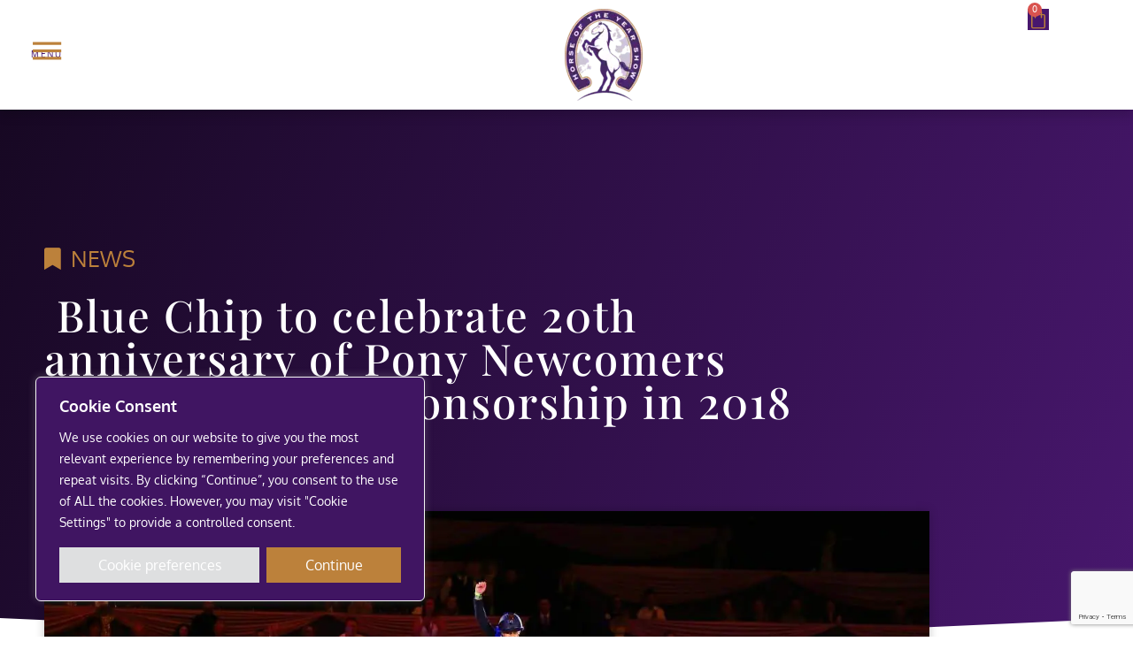

--- FILE ---
content_type: text/html; charset=UTF-8
request_url: https://hoys.co.uk/news/blue-chip-horse-feeds-celebrate-20-years-of-sponsoring-the-pony-newcomers-championship/
body_size: 45113
content:
<!doctype html>
<html lang="en-GB">
<head>
	<meta charset="UTF-8">
<script>
var gform;gform||(document.addEventListener("gform_main_scripts_loaded",function(){gform.scriptsLoaded=!0}),document.addEventListener("gform/theme/scripts_loaded",function(){gform.themeScriptsLoaded=!0}),window.addEventListener("DOMContentLoaded",function(){gform.domLoaded=!0}),gform={domLoaded:!1,scriptsLoaded:!1,themeScriptsLoaded:!1,isFormEditor:()=>"function"==typeof InitializeEditor,callIfLoaded:function(o){return!(!gform.domLoaded||!gform.scriptsLoaded||!gform.themeScriptsLoaded&&!gform.isFormEditor()||(gform.isFormEditor()&&console.warn("The use of gform.initializeOnLoaded() is deprecated in the form editor context and will be removed in Gravity Forms 3.1."),o(),0))},initializeOnLoaded:function(o){gform.callIfLoaded(o)||(document.addEventListener("gform_main_scripts_loaded",()=>{gform.scriptsLoaded=!0,gform.callIfLoaded(o)}),document.addEventListener("gform/theme/scripts_loaded",()=>{gform.themeScriptsLoaded=!0,gform.callIfLoaded(o)}),window.addEventListener("DOMContentLoaded",()=>{gform.domLoaded=!0,gform.callIfLoaded(o)}))},hooks:{action:{},filter:{}},addAction:function(o,r,e,t){gform.addHook("action",o,r,e,t)},addFilter:function(o,r,e,t){gform.addHook("filter",o,r,e,t)},doAction:function(o){gform.doHook("action",o,arguments)},applyFilters:function(o){return gform.doHook("filter",o,arguments)},removeAction:function(o,r){gform.removeHook("action",o,r)},removeFilter:function(o,r,e){gform.removeHook("filter",o,r,e)},addHook:function(o,r,e,t,n){null==gform.hooks[o][r]&&(gform.hooks[o][r]=[]);var d=gform.hooks[o][r];null==n&&(n=r+"_"+d.length),gform.hooks[o][r].push({tag:n,callable:e,priority:t=null==t?10:t})},doHook:function(r,o,e){var t;if(e=Array.prototype.slice.call(e,1),null!=gform.hooks[r][o]&&((o=gform.hooks[r][o]).sort(function(o,r){return o.priority-r.priority}),o.forEach(function(o){"function"!=typeof(t=o.callable)&&(t=window[t]),"action"==r?t.apply(null,e):e[0]=t.apply(null,e)})),"filter"==r)return e[0]},removeHook:function(o,r,t,n){var e;null!=gform.hooks[o][r]&&(e=(e=gform.hooks[o][r]).filter(function(o,r,e){return!!(null!=n&&n!=o.tag||null!=t&&t!=o.priority)}),gform.hooks[o][r]=e)}});
</script>

	<meta name="viewport" content="width=device-width, initial-scale=1">
	<link rel="profile" href="https://gmpg.org/xfn/11">
	<title> Blue Chip to celebrate 20th anniversary of Pony Newcomers Championship sponsorship in 2018 - Horse of the Year Show</title>
<meta name="dc.title" content=" Blue Chip to celebrate 20th anniversary of Pony Newcomers Championship sponsorship in 2018 - Horse of the Year Show">
<meta name="dc.description" content="Sheffield based Blue Chip Feed was founded back in 1996 by Clare Blaskey and was named after her horse Blue Chip. Having had horses all of her life. Clare was keen to explore the advanced ways of feeding horses and ponies and knew that both developing veterinary science and the&hellip;">
<meta name="dc.relation" content="https://hoys.co.uk/news/blue-chip-horse-feeds-celebrate-20-years-of-sponsoring-the-pony-newcomers-championship/">
<meta name="dc.source" content="https://hoys.co.uk/">
<meta name="dc.language" content="en_GB">
<meta name="description" content="Sheffield based Blue Chip Feed was founded back in 1996 by Clare Blaskey and was named after her horse Blue Chip. Having had horses all of her life. Clare was keen to explore the advanced ways of feeding horses and ponies and knew that both developing veterinary science and the&hellip;">
<meta name="robots" content="index, follow, max-snippet:-1, max-image-preview:large, max-video-preview:-1">
<link rel="canonical" href="https://hoys.co.uk/news/blue-chip-horse-feeds-celebrate-20-years-of-sponsoring-the-pony-newcomers-championship/">
<meta property="og:url" content="https://hoys.co.uk/news/blue-chip-horse-feeds-celebrate-20-years-of-sponsoring-the-pony-newcomers-championship/">
<meta property="og:site_name" content="Horse of the Year Show">
<meta property="og:locale" content="en_GB">
<meta property="og:type" content="article">
<meta property="article:author" content="https://www.facebook.com/HorseoftheYearShowHOYS/">
<meta property="article:publisher" content="https://www.facebook.com/HorseoftheYearShowHOYS/">
<meta property="article:section" content="News">
<meta property="og:title" content=" Blue Chip to celebrate 20th anniversary of Pony Newcomers Championship sponsorship in 2018 - Horse of the Year Show">
<meta property="og:description" content="Sheffield based Blue Chip Feed was founded back in 1996 by Clare Blaskey and was named after her horse Blue Chip. Having had horses all of her life. Clare was keen to explore the advanced ways of feeding horses and ponies and knew that both developing veterinary science and the&hellip;">
<meta property="og:image" content="https://hoys.co.uk/wp-content/uploads/2018/01/JP_E4408.jpg">
<meta property="og:image:secure_url" content="https://hoys.co.uk/wp-content/uploads/2018/01/JP_E4408.jpg">
<meta property="og:image:width" content="1296">
<meta property="og:image:height" content="864">
<meta name="twitter:card" content="summary">
<meta name="twitter:site" content="https://twitter.com/hoystweet?lang=en">
<meta name="twitter:creator" content="https://twitter.com/hoystweet?lang=en">
<meta name="twitter:title" content=" Blue Chip to celebrate 20th anniversary of Pony Newcomers Championship sponsorship in 2018 - Horse of the Year Show">
<meta name="twitter:description" content="Sheffield based Blue Chip Feed was founded back in 1996 by Clare Blaskey and was named after her horse Blue Chip. Having had horses all of her life. Clare was keen to explore the advanced ways of feeding horses and ponies and knew that both developing veterinary science and the&hellip;">
<meta name="twitter:image" content="https://hoys.co.uk/wp-content/uploads/2018/01/JP_E4408.jpg">
<link rel='dns-prefetch' href='//www.google.com' />
<link rel='dns-prefetch' href='//hoys-frontend-widgets.netlify.app' />
<link rel="alternate" type="application/rss+xml" title="Horse of the Year Show &raquo; Feed" href="https://hoys.co.uk/feed/" />
<link rel="alternate" type="application/rss+xml" title="Horse of the Year Show &raquo; Comments Feed" href="https://hoys.co.uk/comments/feed/" />
<link rel="alternate" title="oEmbed (JSON)" type="application/json+oembed" href="https://hoys.co.uk/wp-json/oembed/1.0/embed?url=https%3A%2F%2Fhoys.co.uk%2Fnews%2Fblue-chip-horse-feeds-celebrate-20-years-of-sponsoring-the-pony-newcomers-championship%2F" />
<link rel="alternate" title="oEmbed (XML)" type="text/xml+oembed" href="https://hoys.co.uk/wp-json/oembed/1.0/embed?url=https%3A%2F%2Fhoys.co.uk%2Fnews%2Fblue-chip-horse-feeds-celebrate-20-years-of-sponsoring-the-pony-newcomers-championship%2F&#038;format=xml" />
<style id='wp-img-auto-sizes-contain-inline-css'>
img:is([sizes=auto i],[sizes^="auto," i]){contain-intrinsic-size:3000px 1500px}
/*# sourceURL=wp-img-auto-sizes-contain-inline-css */
</style>
<link rel='stylesheet' id='dce-animations-css' href='https://cdn.shortpixel.ai/spai/q_glossy+ret_auto+to_webp+v_4/hoys.co.uk/wp-content/plugins/dynamic-content-for-elementor/assets/css/animations.css?ver=3.3.24' data-spai-egr='1' media='all' />
<style id='wp-emoji-styles-inline-css'>

	img.wp-smiley, img.emoji {
		display: inline !important;
		border: none !important;
		box-shadow: none !important;
		height: 1em !important;
		width: 1em !important;
		margin: 0 0.07em !important;
		vertical-align: -0.1em !important;
		background: none !important;
		padding: 0 !important;
	}
/*# sourceURL=wp-emoji-styles-inline-css */
</style>
<link rel='stylesheet' id='wp-block-library-css' href='https://cdn.shortpixel.ai/spai/q_glossy+ret_auto+to_webp+v_4/hoys.co.uk/wp-includes/css/dist/block-library/style.min.css?ver=ad99d85042cae9b6639c540ac85cb143' data-spai-egr='1' media='all' />
<style id='wpseopress-local-business-style-inline-css'>
span.wp-block-wpseopress-local-business-field{margin-right:8px}

/*# sourceURL=https://hoys.co.uk/wp-content/plugins/wp-seopress-pro/public/editor/blocks/local-business/style-index.css */
</style>
<style id='wpseopress-table-of-contents-style-inline-css'>
.wp-block-wpseopress-table-of-contents li.active>a{font-weight:bold}

/*# sourceURL=https://hoys.co.uk/wp-content/plugins/wp-seopress-pro/public/editor/blocks/table-of-contents/style-index.css */
</style>
<style id='global-styles-inline-css'>
:root{--wp--preset--aspect-ratio--square: 1;--wp--preset--aspect-ratio--4-3: 4/3;--wp--preset--aspect-ratio--3-4: 3/4;--wp--preset--aspect-ratio--3-2: 3/2;--wp--preset--aspect-ratio--2-3: 2/3;--wp--preset--aspect-ratio--16-9: 16/9;--wp--preset--aspect-ratio--9-16: 9/16;--wp--preset--color--black: #000000;--wp--preset--color--cyan-bluish-gray: #abb8c3;--wp--preset--color--white: #ffffff;--wp--preset--color--pale-pink: #f78da7;--wp--preset--color--vivid-red: #cf2e2e;--wp--preset--color--luminous-vivid-orange: #ff6900;--wp--preset--color--luminous-vivid-amber: #fcb900;--wp--preset--color--light-green-cyan: #7bdcb5;--wp--preset--color--vivid-green-cyan: #00d084;--wp--preset--color--pale-cyan-blue: #8ed1fc;--wp--preset--color--vivid-cyan-blue: #0693e3;--wp--preset--color--vivid-purple: #9b51e0;--wp--preset--gradient--vivid-cyan-blue-to-vivid-purple: linear-gradient(135deg,rgb(6,147,227) 0%,rgb(155,81,224) 100%);--wp--preset--gradient--light-green-cyan-to-vivid-green-cyan: linear-gradient(135deg,rgb(122,220,180) 0%,rgb(0,208,130) 100%);--wp--preset--gradient--luminous-vivid-amber-to-luminous-vivid-orange: linear-gradient(135deg,rgb(252,185,0) 0%,rgb(255,105,0) 100%);--wp--preset--gradient--luminous-vivid-orange-to-vivid-red: linear-gradient(135deg,rgb(255,105,0) 0%,rgb(207,46,46) 100%);--wp--preset--gradient--very-light-gray-to-cyan-bluish-gray: linear-gradient(135deg,rgb(238,238,238) 0%,rgb(169,184,195) 100%);--wp--preset--gradient--cool-to-warm-spectrum: linear-gradient(135deg,rgb(74,234,220) 0%,rgb(151,120,209) 20%,rgb(207,42,186) 40%,rgb(238,44,130) 60%,rgb(251,105,98) 80%,rgb(254,248,76) 100%);--wp--preset--gradient--blush-light-purple: linear-gradient(135deg,rgb(255,206,236) 0%,rgb(152,150,240) 100%);--wp--preset--gradient--blush-bordeaux: linear-gradient(135deg,rgb(254,205,165) 0%,rgb(254,45,45) 50%,rgb(107,0,62) 100%);--wp--preset--gradient--luminous-dusk: linear-gradient(135deg,rgb(255,203,112) 0%,rgb(199,81,192) 50%,rgb(65,88,208) 100%);--wp--preset--gradient--pale-ocean: linear-gradient(135deg,rgb(255,245,203) 0%,rgb(182,227,212) 50%,rgb(51,167,181) 100%);--wp--preset--gradient--electric-grass: linear-gradient(135deg,rgb(202,248,128) 0%,rgb(113,206,126) 100%);--wp--preset--gradient--midnight: linear-gradient(135deg,rgb(2,3,129) 0%,rgb(40,116,252) 100%);--wp--preset--font-size--small: 13px;--wp--preset--font-size--medium: 20px;--wp--preset--font-size--large: 36px;--wp--preset--font-size--x-large: 42px;--wp--preset--spacing--20: 0.44rem;--wp--preset--spacing--30: 0.67rem;--wp--preset--spacing--40: 1rem;--wp--preset--spacing--50: 1.5rem;--wp--preset--spacing--60: 2.25rem;--wp--preset--spacing--70: 3.38rem;--wp--preset--spacing--80: 5.06rem;--wp--preset--shadow--natural: 6px 6px 9px rgba(0, 0, 0, 0.2);--wp--preset--shadow--deep: 12px 12px 50px rgba(0, 0, 0, 0.4);--wp--preset--shadow--sharp: 6px 6px 0px rgba(0, 0, 0, 0.2);--wp--preset--shadow--outlined: 6px 6px 0px -3px rgb(255, 255, 255), 6px 6px rgb(0, 0, 0);--wp--preset--shadow--crisp: 6px 6px 0px rgb(0, 0, 0);}:root { --wp--style--global--content-size: 800px;--wp--style--global--wide-size: 1200px; }:where(body) { margin: 0; }.wp-site-blocks > .alignleft { float: left; margin-right: 2em; }.wp-site-blocks > .alignright { float: right; margin-left: 2em; }.wp-site-blocks > .aligncenter { justify-content: center; margin-left: auto; margin-right: auto; }:where(.wp-site-blocks) > * { margin-block-start: 24px; margin-block-end: 0; }:where(.wp-site-blocks) > :first-child { margin-block-start: 0; }:where(.wp-site-blocks) > :last-child { margin-block-end: 0; }:root { --wp--style--block-gap: 24px; }:root :where(.is-layout-flow) > :first-child{margin-block-start: 0;}:root :where(.is-layout-flow) > :last-child{margin-block-end: 0;}:root :where(.is-layout-flow) > *{margin-block-start: 24px;margin-block-end: 0;}:root :where(.is-layout-constrained) > :first-child{margin-block-start: 0;}:root :where(.is-layout-constrained) > :last-child{margin-block-end: 0;}:root :where(.is-layout-constrained) > *{margin-block-start: 24px;margin-block-end: 0;}:root :where(.is-layout-flex){gap: 24px;}:root :where(.is-layout-grid){gap: 24px;}.is-layout-flow > .alignleft{float: left;margin-inline-start: 0;margin-inline-end: 2em;}.is-layout-flow > .alignright{float: right;margin-inline-start: 2em;margin-inline-end: 0;}.is-layout-flow > .aligncenter{margin-left: auto !important;margin-right: auto !important;}.is-layout-constrained > .alignleft{float: left;margin-inline-start: 0;margin-inline-end: 2em;}.is-layout-constrained > .alignright{float: right;margin-inline-start: 2em;margin-inline-end: 0;}.is-layout-constrained > .aligncenter{margin-left: auto !important;margin-right: auto !important;}.is-layout-constrained > :where(:not(.alignleft):not(.alignright):not(.alignfull)){max-width: var(--wp--style--global--content-size);margin-left: auto !important;margin-right: auto !important;}.is-layout-constrained > .alignwide{max-width: var(--wp--style--global--wide-size);}body .is-layout-flex{display: flex;}.is-layout-flex{flex-wrap: wrap;align-items: center;}.is-layout-flex > :is(*, div){margin: 0;}body .is-layout-grid{display: grid;}.is-layout-grid > :is(*, div){margin: 0;}body{padding-top: 0px;padding-right: 0px;padding-bottom: 0px;padding-left: 0px;}a:where(:not(.wp-element-button)){text-decoration: underline;}:root :where(.wp-element-button, .wp-block-button__link){background-color: #32373c;border-width: 0;color: #fff;font-family: inherit;font-size: inherit;font-style: inherit;font-weight: inherit;letter-spacing: inherit;line-height: inherit;padding-top: calc(0.667em + 2px);padding-right: calc(1.333em + 2px);padding-bottom: calc(0.667em + 2px);padding-left: calc(1.333em + 2px);text-decoration: none;text-transform: inherit;}.has-black-color{color: var(--wp--preset--color--black) !important;}.has-cyan-bluish-gray-color{color: var(--wp--preset--color--cyan-bluish-gray) !important;}.has-white-color{color: var(--wp--preset--color--white) !important;}.has-pale-pink-color{color: var(--wp--preset--color--pale-pink) !important;}.has-vivid-red-color{color: var(--wp--preset--color--vivid-red) !important;}.has-luminous-vivid-orange-color{color: var(--wp--preset--color--luminous-vivid-orange) !important;}.has-luminous-vivid-amber-color{color: var(--wp--preset--color--luminous-vivid-amber) !important;}.has-light-green-cyan-color{color: var(--wp--preset--color--light-green-cyan) !important;}.has-vivid-green-cyan-color{color: var(--wp--preset--color--vivid-green-cyan) !important;}.has-pale-cyan-blue-color{color: var(--wp--preset--color--pale-cyan-blue) !important;}.has-vivid-cyan-blue-color{color: var(--wp--preset--color--vivid-cyan-blue) !important;}.has-vivid-purple-color{color: var(--wp--preset--color--vivid-purple) !important;}.has-black-background-color{background-color: var(--wp--preset--color--black) !important;}.has-cyan-bluish-gray-background-color{background-color: var(--wp--preset--color--cyan-bluish-gray) !important;}.has-white-background-color{background-color: var(--wp--preset--color--white) !important;}.has-pale-pink-background-color{background-color: var(--wp--preset--color--pale-pink) !important;}.has-vivid-red-background-color{background-color: var(--wp--preset--color--vivid-red) !important;}.has-luminous-vivid-orange-background-color{background-color: var(--wp--preset--color--luminous-vivid-orange) !important;}.has-luminous-vivid-amber-background-color{background-color: var(--wp--preset--color--luminous-vivid-amber) !important;}.has-light-green-cyan-background-color{background-color: var(--wp--preset--color--light-green-cyan) !important;}.has-vivid-green-cyan-background-color{background-color: var(--wp--preset--color--vivid-green-cyan) !important;}.has-pale-cyan-blue-background-color{background-color: var(--wp--preset--color--pale-cyan-blue) !important;}.has-vivid-cyan-blue-background-color{background-color: var(--wp--preset--color--vivid-cyan-blue) !important;}.has-vivid-purple-background-color{background-color: var(--wp--preset--color--vivid-purple) !important;}.has-black-border-color{border-color: var(--wp--preset--color--black) !important;}.has-cyan-bluish-gray-border-color{border-color: var(--wp--preset--color--cyan-bluish-gray) !important;}.has-white-border-color{border-color: var(--wp--preset--color--white) !important;}.has-pale-pink-border-color{border-color: var(--wp--preset--color--pale-pink) !important;}.has-vivid-red-border-color{border-color: var(--wp--preset--color--vivid-red) !important;}.has-luminous-vivid-orange-border-color{border-color: var(--wp--preset--color--luminous-vivid-orange) !important;}.has-luminous-vivid-amber-border-color{border-color: var(--wp--preset--color--luminous-vivid-amber) !important;}.has-light-green-cyan-border-color{border-color: var(--wp--preset--color--light-green-cyan) !important;}.has-vivid-green-cyan-border-color{border-color: var(--wp--preset--color--vivid-green-cyan) !important;}.has-pale-cyan-blue-border-color{border-color: var(--wp--preset--color--pale-cyan-blue) !important;}.has-vivid-cyan-blue-border-color{border-color: var(--wp--preset--color--vivid-cyan-blue) !important;}.has-vivid-purple-border-color{border-color: var(--wp--preset--color--vivid-purple) !important;}.has-vivid-cyan-blue-to-vivid-purple-gradient-background{background: var(--wp--preset--gradient--vivid-cyan-blue-to-vivid-purple) !important;}.has-light-green-cyan-to-vivid-green-cyan-gradient-background{background: var(--wp--preset--gradient--light-green-cyan-to-vivid-green-cyan) !important;}.has-luminous-vivid-amber-to-luminous-vivid-orange-gradient-background{background: var(--wp--preset--gradient--luminous-vivid-amber-to-luminous-vivid-orange) !important;}.has-luminous-vivid-orange-to-vivid-red-gradient-background{background: var(--wp--preset--gradient--luminous-vivid-orange-to-vivid-red) !important;}.has-very-light-gray-to-cyan-bluish-gray-gradient-background{background: var(--wp--preset--gradient--very-light-gray-to-cyan-bluish-gray) !important;}.has-cool-to-warm-spectrum-gradient-background{background: var(--wp--preset--gradient--cool-to-warm-spectrum) !important;}.has-blush-light-purple-gradient-background{background: var(--wp--preset--gradient--blush-light-purple) !important;}.has-blush-bordeaux-gradient-background{background: var(--wp--preset--gradient--blush-bordeaux) !important;}.has-luminous-dusk-gradient-background{background: var(--wp--preset--gradient--luminous-dusk) !important;}.has-pale-ocean-gradient-background{background: var(--wp--preset--gradient--pale-ocean) !important;}.has-electric-grass-gradient-background{background: var(--wp--preset--gradient--electric-grass) !important;}.has-midnight-gradient-background{background: var(--wp--preset--gradient--midnight) !important;}.has-small-font-size{font-size: var(--wp--preset--font-size--small) !important;}.has-medium-font-size{font-size: var(--wp--preset--font-size--medium) !important;}.has-large-font-size{font-size: var(--wp--preset--font-size--large) !important;}.has-x-large-font-size{font-size: var(--wp--preset--font-size--x-large) !important;}
:root :where(.wp-block-pullquote){font-size: 1.5em;line-height: 1.6;}
/*# sourceURL=global-styles-inline-css */
</style>
<link rel='stylesheet' id='hoys_frontend_widgets_css-css' href='https://hoys-frontend-widgets.netlify.app/css/styles.css?ver=ad99d85042cae9b6639c540ac85cb143' media='all' />
<link rel='stylesheet' id='woocommerce-layout-css' href='https://cdn.shortpixel.ai/spai/q_glossy+ret_auto+to_webp+v_4/hoys.co.uk/wp-content/plugins/woocommerce/assets/css/woocommerce-layout.css?ver=10.4.3' data-spai-egr='1' media='all' />
<link rel='stylesheet' id='woocommerce-smallscreen-css' href='https://cdn.shortpixel.ai/spai/q_glossy+ret_auto+to_webp+v_4/hoys.co.uk/wp-content/plugins/woocommerce/assets/css/woocommerce-smallscreen.css?ver=10.4.3' data-spai-egr='1' media='only screen and (max-width: 768px)' />
<link rel='stylesheet' id='woocommerce-general-css' href='https://cdn.shortpixel.ai/spai/q_glossy+ret_auto+to_webp+v_4/hoys.co.uk/wp-content/plugins/woocommerce/assets/css/woocommerce.css?ver=10.4.3' data-spai-egr='1' media='all' />
<style id='woocommerce-inline-inline-css'>
.woocommerce form .form-row .required { visibility: visible; }
/*# sourceURL=woocommerce-inline-inline-css */
</style>
<link rel='stylesheet' id='dce-style-css' href='https://cdn.shortpixel.ai/spai/q_glossy+ret_auto+to_webp+v_4/hoys.co.uk/wp-content/plugins/dynamic-content-for-elementor/assets/css/style.min.css?ver=3.3.24' data-spai-egr='1' media='all' />
<link rel='stylesheet' id='dce-hidden-label-css' href='https://cdn.shortpixel.ai/spai/q_glossy+ret_auto+to_webp+v_4/hoys.co.uk/wp-content/plugins/dynamic-content-for-elementor/assets/css/hidden-label.min.css?ver=3.3.24' data-spai-egr='1' media='all' />
<link rel='stylesheet' id='dce-dynamic-visibility-css' href='https://cdn.shortpixel.ai/spai/q_glossy+ret_auto+to_webp+v_4/hoys.co.uk/wp-content/plugins/dynamic-content-for-elementor/assets/css/dynamic-visibility.min.css?ver=3.3.24' data-spai-egr='1' media='all' />
<link rel='stylesheet' id='dce-tooltip-css' href='https://cdn.shortpixel.ai/spai/q_glossy+ret_auto+to_webp+v_4/hoys.co.uk/wp-content/plugins/dynamic-content-for-elementor/assets/css/tooltip.min.css?ver=3.3.24' data-spai-egr='1' media='all' />
<link rel='stylesheet' id='dce-pageScroll-css' href='https://cdn.shortpixel.ai/spai/q_glossy+ret_auto+to_webp+v_4/hoys.co.uk/wp-content/plugins/dynamic-content-for-elementor/assets/css/page-scroll.min.css?ver=3.3.24' data-spai-egr='1' media='all' />
<link rel='stylesheet' id='dce-reveal-css' href='https://cdn.shortpixel.ai/spai/q_glossy+ret_auto+to_webp+v_4/hoys.co.uk/wp-content/plugins/dynamic-content-for-elementor/assets/css/reveal.min.css?ver=3.3.24' data-spai-egr='1' media='all' />
<link rel='stylesheet' id='dce-plyr-css' href='https://cdn.shortpixel.ai/spai/q_glossy+ret_auto+to_webp+v_4/hoys.co.uk/wp-content/plugins/dynamic-content-for-elementor/assets/node/plyr/plyr.css?ver=3.3.24' data-spai-egr='1' media='all' />
<link rel='stylesheet' id='hello-elementor-css' href='https://cdn.shortpixel.ai/spai/q_glossy+ret_auto+to_webp+v_4/hoys.co.uk/wp-content/themes/hello-elementor/assets/css/reset.css?ver=3.4.5' data-spai-egr='1' media='all' />
<link rel='stylesheet' id='hello-elementor-theme-style-css' href='https://cdn.shortpixel.ai/spai/q_glossy+ret_auto+to_webp+v_4/hoys.co.uk/wp-content/themes/hello-elementor/assets/css/theme.css?ver=3.4.5' data-spai-egr='1' media='all' />
<link rel='stylesheet' id='hello-elementor-header-footer-css' href='https://cdn.shortpixel.ai/spai/q_glossy+ret_auto+to_webp+v_4/hoys.co.uk/wp-content/themes/hello-elementor/assets/css/header-footer.css?ver=3.4.5' data-spai-egr='1' media='all' />
<style id='spai-fadein-inline-css'>
img[data-spai]{opacity: 0;} div.woocommerce-product-gallery img[data-spai]{opacity: 1;} img[data-spai-egr],img[data-spai-lazy-loaded],img[data-spai-upd] {transition: opacity .5s linear .2s;-webkit-transition: opacity .5s linear .2s;-moz-transition: opacity .5s linear .2s;-o-transition: opacity .5s linear .2s; opacity: 1;}
/*# sourceURL=spai-fadein-inline-css */
</style>
<link rel='stylesheet' id='elementor-frontend-css' href='https://cdn.shortpixel.ai/spai/q_glossy+ret_auto+to_webp+v_4/hoys.co.uk/wp-content/uploads/elementor/css/custom-frontend.min.css?ver=1768223791' data-spai-egr='1' media='all' />
<style id='elementor-frontend-inline-css'>
.elementor-22717 .elementor-element.elementor-element-2797f4e:not(.elementor-motion-effects-element-type-background) > .elementor-widget-wrap, .elementor-22717 .elementor-element.elementor-element-2797f4e > .elementor-widget-wrap > .elementor-motion-effects-container > .elementor-motion-effects-layer{background-image:url("https://cdn.shortpixel.ai/spai/q_glossy+ret_img+to_webp/https://hoys.co.uk/wp-content/uploads/2018/01/JP_E4408.jpg");}
/*# sourceURL=elementor-frontend-inline-css */
</style>
<link rel='stylesheet' id='widget-heading-css' href='https://cdn.shortpixel.ai/spai/q_glossy+ret_auto+to_webp+v_4/hoys.co.uk/wp-content/plugins/elementor/assets/css/widget-heading.min.css?ver=3.34.1' data-spai-egr='1' media='all' />
<link rel='stylesheet' id='widget-nav-menu-css' href='https://cdn.shortpixel.ai/spai/q_glossy+ret_auto+to_webp+v_4/hoys.co.uk/wp-content/uploads/elementor/css/custom-pro-widget-nav-menu.min.css?ver=1768223791' data-spai-egr='1' media='all' />
<link rel='stylesheet' id='widget-image-css' href='https://cdn.shortpixel.ai/spai/q_glossy+ret_auto+to_webp+v_4/hoys.co.uk/wp-content/plugins/elementor/assets/css/widget-image.min.css?ver=3.34.1' data-spai-egr='1' media='all' />
<link rel='stylesheet' id='widget-icon-list-css' href='https://cdn.shortpixel.ai/spai/q_glossy+ret_auto+to_webp+v_4/hoys.co.uk/wp-content/uploads/elementor/css/custom-widget-icon-list.min.css?ver=1768223791' data-spai-egr='1' media='all' />
<link rel='stylesheet' id='widget-woocommerce-menu-cart-css' href='https://cdn.shortpixel.ai/spai/q_glossy+ret_auto+to_webp+v_4/hoys.co.uk/wp-content/uploads/elementor/css/custom-pro-widget-woocommerce-menu-cart.min.css?ver=1768223791' data-spai-egr='1' media='all' />
<link rel='stylesheet' id='e-sticky-css' href='https://cdn.shortpixel.ai/spai/q_glossy+ret_auto+to_webp+v_4/hoys.co.uk/wp-content/plugins/elementor-pro/assets/css/modules/sticky.min.css?ver=3.34.0' data-spai-egr='1' media='all' />
<link rel='stylesheet' id='widget-divider-css' href='https://cdn.shortpixel.ai/spai/q_glossy+ret_auto+to_webp+v_4/hoys.co.uk/wp-content/plugins/elementor/assets/css/widget-divider.min.css?ver=3.34.1' data-spai-egr='1' media='all' />
<link rel='stylesheet' id='swiper-css' href='https://cdn.shortpixel.ai/spai/q_glossy+ret_auto+to_webp+v_4/hoys.co.uk/wp-content/plugins/elementor/assets/lib/swiper/v8/css/swiper.min.css?ver=8.4.5' data-spai-egr='1' media='all' />
<link rel='stylesheet' id='e-swiper-css' href='https://cdn.shortpixel.ai/spai/q_glossy+ret_auto+to_webp+v_4/hoys.co.uk/wp-content/plugins/elementor/assets/css/conditionals/e-swiper.min.css?ver=3.34.1' data-spai-egr='1' media='all' />
<link rel='stylesheet' id='widget-media-carousel-css' href='https://cdn.shortpixel.ai/spai/q_glossy+ret_auto+to_webp+v_4/hoys.co.uk/wp-content/plugins/elementor-pro/assets/css/widget-media-carousel.min.css?ver=3.34.0' data-spai-egr='1' media='all' />
<link rel='stylesheet' id='widget-carousel-module-base-css' href='https://cdn.shortpixel.ai/spai/q_glossy+ret_auto+to_webp+v_4/hoys.co.uk/wp-content/plugins/elementor-pro/assets/css/widget-carousel-module-base.min.css?ver=3.34.0' data-spai-egr='1' media='all' />
<link rel='stylesheet' id='widget-social-icons-css' href='https://cdn.shortpixel.ai/spai/q_glossy+ret_auto+to_webp+v_4/hoys.co.uk/wp-content/plugins/elementor/assets/css/widget-social-icons.min.css?ver=3.34.1' data-spai-egr='1' media='all' />
<link rel='stylesheet' id='e-apple-webkit-css' href='https://cdn.shortpixel.ai/spai/q_glossy+ret_auto+to_webp+v_4/hoys.co.uk/wp-content/uploads/elementor/css/custom-apple-webkit.min.css?ver=1768223791' data-spai-egr='1' media='all' />
<link rel='stylesheet' id='widget-post-info-css' href='https://cdn.shortpixel.ai/spai/q_glossy+ret_auto+to_webp+v_4/hoys.co.uk/wp-content/plugins/elementor-pro/assets/css/widget-post-info.min.css?ver=3.34.0' data-spai-egr='1' media='all' />
<link rel='stylesheet' id='elementor-icons-shared-0-css' href='https://cdn.shortpixel.ai/spai/q_glossy+ret_auto+to_webp+v_4/hoys.co.uk/wp-content/plugins/elementor/assets/lib/font-awesome/css/fontawesome.min.css?ver=5.15.3' data-spai-egr='1' media='all' />
<link rel='stylesheet' id='elementor-icons-fa-regular-css' href='https://cdn.shortpixel.ai/spai/q_glossy+ret_auto+to_webp+v_4/hoys.co.uk/wp-content/plugins/elementor/assets/lib/font-awesome/css/regular.min.css?ver=5.15.3' data-spai-egr='1' media='all' />
<link rel='stylesheet' id='elementor-icons-fa-solid-css' href='https://cdn.shortpixel.ai/spai/q_glossy+ret_auto+to_webp+v_4/hoys.co.uk/wp-content/plugins/elementor/assets/lib/font-awesome/css/solid.min.css?ver=5.15.3' data-spai-egr='1' media='all' />
<link rel='stylesheet' id='e-shapes-css' href='https://cdn.shortpixel.ai/spai/q_glossy+ret_auto+to_webp+v_4/hoys.co.uk/wp-content/plugins/elementor/assets/css/conditionals/shapes.min.css?ver=3.34.1' data-spai-egr='1' media='all' />
<link rel='stylesheet' id='widget-share-buttons-css' href='https://cdn.shortpixel.ai/spai/q_glossy+ret_auto+to_webp+v_4/hoys.co.uk/wp-content/plugins/elementor-pro/assets/css/widget-share-buttons.min.css?ver=3.34.0' data-spai-egr='1' media='all' />
<link rel='stylesheet' id='elementor-icons-fa-brands-css' href='https://cdn.shortpixel.ai/spai/q_glossy+ret_auto+to_webp+v_4/hoys.co.uk/wp-content/plugins/elementor/assets/lib/font-awesome/css/brands.min.css?ver=5.15.3' data-spai-egr='1' media='all' />
<link rel='stylesheet' id='widget-post-navigation-css' href='https://cdn.shortpixel.ai/spai/q_glossy+ret_auto+to_webp+v_4/hoys.co.uk/wp-content/plugins/elementor-pro/assets/css/widget-post-navigation.min.css?ver=3.34.0' data-spai-egr='1' media='all' />
<link rel='stylesheet' id='e-animation-fadeIn-css' href='https://cdn.shortpixel.ai/spai/q_glossy+ret_auto+to_webp+v_4/hoys.co.uk/wp-content/plugins/elementor/assets/lib/animations/styles/fadeIn.min.css?ver=3.34.1' data-spai-egr='1' media='all' />
<link rel='stylesheet' id='e-popup-css' href='https://cdn.shortpixel.ai/spai/q_glossy+ret_auto+to_webp+v_4/hoys.co.uk/wp-content/plugins/elementor-pro/assets/css/conditionals/popup.min.css?ver=3.34.0' data-spai-egr='1' media='all' />
<link rel='stylesheet' id='elementor-icons-css' href='https://cdn.shortpixel.ai/spai/q_glossy+ret_auto+to_webp+v_4/hoys.co.uk/wp-content/plugins/elementor/assets/lib/eicons/css/elementor-icons.min.css?ver=5.45.0' data-spai-egr='1' media='all' />
<link rel='stylesheet' id='elementor-post-7-css' href='https://cdn.shortpixel.ai/spai/q_glossy+ret_auto+to_webp+v_4/hoys.co.uk/wp-content/uploads/elementor/css/post-7.css?ver=1768223792' data-spai-egr='1' media='all' />
<link rel='stylesheet' id='dashicons-css' href='https://cdn.shortpixel.ai/spai/q_glossy+ret_auto+to_webp+v_4/hoys.co.uk/wp-includes/css/dashicons.min.css?ver=ad99d85042cae9b6639c540ac85cb143' data-spai-egr='1' media='all' />
<link rel='stylesheet' id='font-awesome-5-all-css' href='https://cdn.shortpixel.ai/spai/q_glossy+ret_auto+to_webp+v_4/hoys.co.uk/wp-content/plugins/elementor/assets/lib/font-awesome/css/all.min.css?ver=3.34.1' data-spai-egr='1' media='all' />
<link rel='stylesheet' id='font-awesome-4-shim-css' href='https://cdn.shortpixel.ai/spai/q_glossy+ret_auto+to_webp+v_4/hoys.co.uk/wp-content/plugins/elementor/assets/lib/font-awesome/css/v4-shims.min.css?ver=3.34.1' data-spai-egr='1' media='all' />
<link rel='stylesheet' id='elementor-post-21277-css' href='https://cdn.shortpixel.ai/spai/q_glossy+ret_auto+to_webp+v_4/hoys.co.uk/wp-content/uploads/elementor/css/post-21277.css?ver=1768223792' data-spai-egr='1' media='all' />
<link rel='stylesheet' id='elementor-post-21101-css' href='https://cdn.shortpixel.ai/spai/q_glossy+ret_auto+to_webp+v_4/hoys.co.uk/wp-content/uploads/elementor/css/post-21101.css?ver=1768237320' data-spai-egr='1' media='all' />
<link rel='stylesheet' id='elementor-post-22717-css' href='https://cdn.shortpixel.ai/spai/q_glossy+ret_auto+to_webp+v_4/hoys.co.uk/wp-content/uploads/elementor/css/post-22717.css?ver=1768223792' data-spai-egr='1' media='all' />
<link rel='stylesheet' id='elementor-post-24041-css' href='https://cdn.shortpixel.ai/spai/q_glossy+ret_auto+to_webp+v_4/hoys.co.uk/wp-content/uploads/elementor/css/post-24041.css?ver=1768223792' data-spai-egr='1' media='all' />
<link rel='stylesheet' id='hello-elementor-child-style-css' href='https://cdn.shortpixel.ai/spai/q_glossy+ret_auto+to_webp+v_4/hoys.co.uk/wp-content/themes/hello-theme-child-master/style.css?ver=1.0.0' data-spai-egr='1' media='all' />
<link rel='stylesheet' id='ecs-styles-css' href='https://cdn.shortpixel.ai/spai/q_glossy+ret_auto+to_webp+v_4/hoys.co.uk/wp-content/plugins/ele-custom-skin/assets/css/ecs-style.css?ver=3.1.9' data-spai-egr='1' media='all' />
<link rel='stylesheet' id='elementor-post-21419-css' href='https://cdn.shortpixel.ai/spai/q_glossy+ret_auto+to_webp+v_4/hoys.co.uk/wp-content/uploads/elementor/css/post-21419.css?ver=1696677877' data-spai-egr='1' media='all' />
<link rel='stylesheet' id='elementor-post-23277-css' href='https://cdn.shortpixel.ai/spai/q_glossy+ret_auto+to_webp+v_4/hoys.co.uk/wp-content/uploads/elementor/css/post-23277.css?ver=1648742270' data-spai-egr='1' media='all' />
<link rel='stylesheet' id='elementor-post-23630-css' href='https://cdn.shortpixel.ai/spai/q_glossy+ret_auto+to_webp+v_4/hoys.co.uk/wp-content/uploads/elementor/css/post-23630.css?ver=1696257253' data-spai-egr='1' media='all' />
<link rel='stylesheet' id='elementor-post-25055-css' href='https://cdn.shortpixel.ai/spai/q_glossy+ret_auto+to_webp+v_4/hoys.co.uk/wp-content/uploads/elementor/css/post-25055.css?ver=1648828813' data-spai-egr='1' media='all' />
<link rel='stylesheet' id='elementor-post-25474-css' href='https://cdn.shortpixel.ai/spai/q_glossy+ret_auto+to_webp+v_4/hoys.co.uk/wp-content/uploads/elementor/css/post-25474.css?ver=1696677885' data-spai-egr='1' media='all' />
<link rel='stylesheet' id='elementor-post-25580-css' href='https://cdn.shortpixel.ai/spai/q_glossy+ret_auto+to_webp+v_4/hoys.co.uk/wp-content/uploads/elementor/css/post-25580.css?ver=1675700904' data-spai-egr='1' media='all' />
<link rel='stylesheet' id='elementor-post-44776-css' href='https://cdn.shortpixel.ai/spai/q_glossy+ret_auto+to_webp+v_4/hoys.co.uk/wp-content/uploads/elementor/css/post-44776.css?ver=1664569460' data-spai-egr='1' media='all' />
<link rel='stylesheet' id='elementor-post-44790-css' href='https://cdn.shortpixel.ai/spai/q_glossy+ret_auto+to_webp+v_4/hoys.co.uk/wp-content/uploads/elementor/css/post-44790.css?ver=1664569891' data-spai-egr='1' media='all' />
<link rel='stylesheet' id='elementor-gf-local-roboto-css' href='https://cdn.shortpixel.ai/spai/q_glossy+ret_auto+to_webp+v_4/hoys.co.uk/wp-content/uploads/elementor/google-fonts/css/roboto.css?ver=1743071688' data-spai-egr='1' media='all' />
<link rel='stylesheet' id='elementor-gf-local-robotoslab-css' href='https://cdn.shortpixel.ai/spai/q_glossy+ret_auto+to_webp+v_4/hoys.co.uk/wp-content/uploads/elementor/google-fonts/css/robotoslab.css?ver=1743071690' data-spai-egr='1' media='all' />
<link rel='stylesheet' id='elementor-gf-local-oxygen-css' href='https://cdn.shortpixel.ai/spai/q_glossy+ret_auto+to_webp+v_4/hoys.co.uk/wp-content/uploads/elementor/google-fonts/css/oxygen.css?ver=1743071690' data-spai-egr='1' media='all' />
<link rel='stylesheet' id='elementor-gf-local-playfairdisplay-css' href='https://cdn.shortpixel.ai/spai/q_glossy+ret_auto+to_webp+v_4/hoys.co.uk/wp-content/uploads/elementor/google-fonts/css/playfairdisplay.css?ver=1743071692' data-spai-egr='1' media='all' />
<script type="text/template" id="tmpl-variation-template">
	<div class="woocommerce-variation-description">{{{ data.variation.variation_description }}}</div>
	<div class="woocommerce-variation-price">{{{ data.variation.price_html }}}</div>
	<div class="woocommerce-variation-availability">{{{ data.variation.availability_html }}}</div>
</script>
<script type="text/template" id="tmpl-unavailable-variation-template">
	<p role="alert">Sorry, this product is unavailable. Please choose a different combination.</p>
</script>
<script id="cookie-law-info-js-extra">
var _ckyConfig = {"_ipData":[],"_assetsURL":"https://hoys.co.uk/wp-content/plugins/cookie-law-info/lite/frontend/images/","_publicURL":"https://hoys.co.uk","_expiry":"365","_categories":[{"name":"Necessary","slug":"necessary","isNecessary":true,"ccpaDoNotSell":true,"cookies":[{"cookieID":"CookieLawInfoConsent","domain":"","provider":""},{"cookieID":"cookielawinfo-checkbox-advertisement","domain":"","provider":""},{"cookieID":"elementor","domain":"","provider":""},{"cookieID":"viewed_cookie_policy","domain":"","provider":""},{"cookieID":"cookielawinfo-checkbox-necessary","domain":"","provider":""},{"cookieID":"cookielawinfo-checkbox-functional","domain":"","provider":""},{"cookieID":"cookielawinfo-checkbox-performance","domain":"","provider":""},{"cookieID":"cookielawinfo-checkbox-analytics","domain":"","provider":""},{"cookieID":"cookielawinfo-checkbox-others","domain":"","provider":""}],"active":true,"defaultConsent":{"gdpr":true,"ccpa":true}},{"name":"Functional","slug":"functional","isNecessary":false,"ccpaDoNotSell":true,"cookies":[],"active":true,"defaultConsent":{"gdpr":false,"ccpa":false}},{"name":"Performance","slug":"performance","isNecessary":false,"ccpaDoNotSell":true,"cookies":[],"active":true,"defaultConsent":{"gdpr":false,"ccpa":false}},{"name":"Analytics","slug":"analytics","isNecessary":false,"ccpaDoNotSell":true,"cookies":[{"cookieID":"_ga","domain":"","provider":""},{"cookieID":"_gid","domain":"","provider":""}],"active":true,"defaultConsent":{"gdpr":false,"ccpa":false}},{"name":"Advertisement","slug":"advertisement","isNecessary":false,"ccpaDoNotSell":true,"cookies":[],"active":true,"defaultConsent":{"gdpr":false,"ccpa":false}},{"name":"Others","slug":"others","isNecessary":false,"ccpaDoNotSell":true,"cookies":[],"active":true,"defaultConsent":{"gdpr":false,"ccpa":false}}],"_activeLaw":"gdpr","_rootDomain":"","_block":"1","_showBanner":"1","_bannerConfig":{"settings":{"type":"box","preferenceCenterType":"popup","position":"bottom-left","applicableLaw":"gdpr"},"behaviours":{"reloadBannerOnAccept":false,"loadAnalyticsByDefault":false,"animations":{"onLoad":"animate","onHide":"sticky"}},"config":{"revisitConsent":{"status":false,"tag":"revisit-consent","position":"bottom-right","meta":{"url":"#"},"styles":{"background-color":"#0056A7"},"elements":{"title":{"type":"text","tag":"revisit-consent-title","status":true,"styles":{"color":"#0056a7"}}}},"preferenceCenter":{"toggle":{"status":true,"tag":"detail-category-toggle","type":"toggle","states":{"active":{"styles":{"background-color":"#1863DC"}},"inactive":{"styles":{"background-color":"#D0D5D2"}}}}},"categoryPreview":{"status":false,"toggle":{"status":true,"tag":"detail-category-preview-toggle","type":"toggle","states":{"active":{"styles":{"background-color":"#1863DC"}},"inactive":{"styles":{"background-color":"#D0D5D2"}}}}},"videoPlaceholder":{"status":true,"styles":{"background-color":"#000000","border-color":"#000000","color":"#ffffff"}},"readMore":{"status":false,"tag":"readmore-button","type":"link","meta":{"noFollow":true,"newTab":true},"styles":{"color":"#444","background-color":"transparent","border-color":"transparent"}},"showMore":{"status":true,"tag":"show-desc-button","type":"button","styles":{"color":"#1863DC"}},"showLess":{"status":true,"tag":"hide-desc-button","type":"button","styles":{"color":"#1863DC"}},"alwaysActive":{"status":true,"tag":"always-active","styles":{"color":"#008000"}},"manualLinks":{"status":true,"tag":"manual-links","type":"link","styles":{"color":"#1863DC"}},"auditTable":{"status":true},"optOption":{"status":true,"toggle":{"status":true,"tag":"optout-option-toggle","type":"toggle","states":{"active":{"styles":{"background-color":"#1863dc"}},"inactive":{"styles":{"background-color":"#FFFFFF"}}}}}}},"_version":"3.3.9.1","_logConsent":"1","_tags":[{"tag":"accept-button","styles":{"color":"#fff","background-color":"#bc813b","border-color":"#bc813b"}},{"tag":"reject-button","styles":{"color":"#333333","background-color":"#dedfe0","border-color":"#dedfe0"}},{"tag":"settings-button","styles":{"color":"#ffffff","background-color":"#dedfe0","border-color":"#dedfe0"}},{"tag":"readmore-button","styles":{"color":"#444","background-color":"transparent","border-color":"transparent"}},{"tag":"donotsell-button","styles":{"color":"#333333","background-color":"","border-color":""}},{"tag":"show-desc-button","styles":{"color":"#1863DC"}},{"tag":"hide-desc-button","styles":{"color":"#1863DC"}},{"tag":"cky-always-active","styles":[]},{"tag":"cky-link","styles":[]},{"tag":"accept-button","styles":{"color":"#fff","background-color":"#bc813b","border-color":"#bc813b"}},{"tag":"revisit-consent","styles":{"background-color":"#0056A7"}}],"_shortCodes":[{"key":"cky_readmore","content":"\u003Ca href=\"https://hoys.co.uk\" class=\"cky-policy\" aria-label=\"Read More\" target=\"_blank\" rel=\"noopener\" data-cky-tag=\"readmore-button\"\u003ERead More\u003C/a\u003E","tag":"readmore-button","status":false,"attributes":{"rel":"nofollow","target":"_blank"}},{"key":"cky_show_desc","content":"\u003Cbutton class=\"cky-show-desc-btn\" data-cky-tag=\"show-desc-button\" aria-label=\"Show more\"\u003EShow more\u003C/button\u003E","tag":"show-desc-button","status":true,"attributes":[]},{"key":"cky_hide_desc","content":"\u003Cbutton class=\"cky-show-desc-btn\" data-cky-tag=\"hide-desc-button\" aria-label=\"Show less\"\u003EShow less\u003C/button\u003E","tag":"hide-desc-button","status":true,"attributes":[]},{"key":"cky_optout_show_desc","content":"[cky_optout_show_desc]","tag":"optout-show-desc-button","status":true,"attributes":[]},{"key":"cky_optout_hide_desc","content":"[cky_optout_hide_desc]","tag":"optout-hide-desc-button","status":true,"attributes":[]},{"key":"cky_category_toggle_label","content":"[cky_{{status}}_category_label] [cky_preference_{{category_slug}}_title]","tag":"","status":true,"attributes":[]},{"key":"cky_enable_category_label","content":"Enable","tag":"","status":true,"attributes":[]},{"key":"cky_disable_category_label","content":"Disable","tag":"","status":true,"attributes":[]},{"key":"cky_video_placeholder","content":"\u003Cdiv class=\"video-placeholder-normal\" data-cky-tag=\"video-placeholder\" id=\"[UNIQUEID]\"\u003E\u003Cp class=\"video-placeholder-text-normal\" data-cky-tag=\"placeholder-title\"\u003EPlease accept cookies to access this content\u003C/p\u003E\u003C/div\u003E","tag":"","status":true,"attributes":[]},{"key":"cky_enable_optout_label","content":"Enable","tag":"","status":true,"attributes":[]},{"key":"cky_disable_optout_label","content":"Disable","tag":"","status":true,"attributes":[]},{"key":"cky_optout_toggle_label","content":"[cky_{{status}}_optout_label] [cky_optout_option_title]","tag":"","status":true,"attributes":[]},{"key":"cky_optout_option_title","content":"Do Not Sell or Share My Personal Information","tag":"","status":true,"attributes":[]},{"key":"cky_optout_close_label","content":"Close","tag":"","status":true,"attributes":[]},{"key":"cky_preference_close_label","content":"Close","tag":"","status":true,"attributes":[]}],"_rtl":"","_language":"en","_providersToBlock":[]};
var _ckyStyles = {"css":".cky-overlay{background: #000000; opacity: 0.4; position: fixed; top: 0; left: 0; width: 100%; height: 100%; z-index: 99999999;}.cky-hide{display: none;}.cky-btn-revisit-wrapper{display: flex; align-items: center; justify-content: center; background: #0056a7; width: 45px; height: 45px; border-radius: 50%; position: fixed; z-index: 999999; cursor: pointer;}.cky-revisit-bottom-left{bottom: 15px; left: 15px;}.cky-revisit-bottom-right{bottom: 15px; right: 15px;}.cky-btn-revisit-wrapper .cky-btn-revisit{display: flex; align-items: center; justify-content: center; background: none; border: none; cursor: pointer; position: relative; margin: 0; padding: 0;}.cky-btn-revisit-wrapper .cky-btn-revisit img{max-width: fit-content; margin: 0; height: 30px; width: 30px;}.cky-revisit-bottom-left:hover::before{content: attr(data-tooltip); position: absolute; background: #4e4b66; color: #ffffff; left: calc(100% + 7px); font-size: 12px; line-height: 16px; width: max-content; padding: 4px 8px; border-radius: 4px;}.cky-revisit-bottom-left:hover::after{position: absolute; content: \"\"; border: 5px solid transparent; left: calc(100% + 2px); border-left-width: 0; border-right-color: #4e4b66;}.cky-revisit-bottom-right:hover::before{content: attr(data-tooltip); position: absolute; background: #4e4b66; color: #ffffff; right: calc(100% + 7px); font-size: 12px; line-height: 16px; width: max-content; padding: 4px 8px; border-radius: 4px;}.cky-revisit-bottom-right:hover::after{position: absolute; content: \"\"; border: 5px solid transparent; right: calc(100% + 2px); border-right-width: 0; border-left-color: #4e4b66;}.cky-revisit-hide{display: none;}.cky-consent-container{position: fixed; width: 440px; box-sizing: border-box; z-index: 9999999; border-radius: 6px;}.cky-consent-container .cky-consent-bar{background: #ffffff; border: 1px solid; padding: 20px 26px; box-shadow: 0 -1px 10px 0 #acabab4d; border-radius: 6px;}.cky-box-bottom-left{bottom: 40px; left: 40px;}.cky-box-bottom-right{bottom: 40px; right: 40px;}.cky-box-top-left{top: 40px; left: 40px;}.cky-box-top-right{top: 40px; right: 40px;}.cky-custom-brand-logo-wrapper .cky-custom-brand-logo{width: 100px; height: auto; margin: 0 0 12px 0;}.cky-notice .cky-title{color: #212121; font-weight: 700; font-size: 18px; line-height: 24px; margin: 0 0 12px 0;}.cky-notice-des *,.cky-preference-content-wrapper *,.cky-accordion-header-des *,.cky-gpc-wrapper .cky-gpc-desc *{font-size: 14px;}.cky-notice-des{color: #212121; font-size: 14px; line-height: 24px; font-weight: 400;}.cky-notice-des img{height: 25px; width: 25px;}.cky-consent-bar .cky-notice-des p,.cky-gpc-wrapper .cky-gpc-desc p,.cky-preference-body-wrapper .cky-preference-content-wrapper p,.cky-accordion-header-wrapper .cky-accordion-header-des p,.cky-cookie-des-table li div:last-child p{color: inherit; margin-top: 0; overflow-wrap: break-word;}.cky-notice-des P:last-child,.cky-preference-content-wrapper p:last-child,.cky-cookie-des-table li div:last-child p:last-child,.cky-gpc-wrapper .cky-gpc-desc p:last-child{margin-bottom: 0;}.cky-notice-des a.cky-policy,.cky-notice-des button.cky-policy{font-size: 14px; color: #1863dc; white-space: nowrap; cursor: pointer; background: transparent; border: 1px solid; text-decoration: underline;}.cky-notice-des button.cky-policy{padding: 0;}.cky-notice-des a.cky-policy:focus-visible,.cky-notice-des button.cky-policy:focus-visible,.cky-preference-content-wrapper .cky-show-desc-btn:focus-visible,.cky-accordion-header .cky-accordion-btn:focus-visible,.cky-preference-header .cky-btn-close:focus-visible,.cky-switch input[type=\"checkbox\"]:focus-visible,.cky-footer-wrapper a:focus-visible,.cky-btn:focus-visible{outline: 2px solid #1863dc; outline-offset: 2px;}.cky-btn:focus:not(:focus-visible),.cky-accordion-header .cky-accordion-btn:focus:not(:focus-visible),.cky-preference-content-wrapper .cky-show-desc-btn:focus:not(:focus-visible),.cky-btn-revisit-wrapper .cky-btn-revisit:focus:not(:focus-visible),.cky-preference-header .cky-btn-close:focus:not(:focus-visible),.cky-consent-bar .cky-banner-btn-close:focus:not(:focus-visible){outline: 0;}button.cky-show-desc-btn:not(:hover):not(:active){color: #1863dc; background: transparent;}button.cky-accordion-btn:not(:hover):not(:active),button.cky-banner-btn-close:not(:hover):not(:active),button.cky-btn-revisit:not(:hover):not(:active),button.cky-btn-close:not(:hover):not(:active){background: transparent;}.cky-consent-bar button:hover,.cky-modal.cky-modal-open button:hover,.cky-consent-bar button:focus,.cky-modal.cky-modal-open button:focus{text-decoration: none;}.cky-notice-btn-wrapper{display: flex; justify-content: flex-start; align-items: center; flex-wrap: wrap; margin-top: 16px;}.cky-notice-btn-wrapper .cky-btn{text-shadow: none; box-shadow: none;}.cky-btn{flex: auto; max-width: 100%; font-size: 14px; font-family: inherit; line-height: 24px; padding: 8px; font-weight: 500; margin: 0 8px 0 0; border-radius: 2px; cursor: pointer; text-align: center; text-transform: none; min-height: 0;}.cky-btn:hover{opacity: 0.8;}.cky-btn-customize{color: #1863dc; background: transparent; border: 2px solid #1863dc;}.cky-btn-reject{color: #1863dc; background: transparent; border: 2px solid #1863dc;}.cky-btn-accept{background: #1863dc; color: #ffffff; border: 2px solid #1863dc;}.cky-btn:last-child{margin-right: 0;}@media (max-width: 576px){.cky-box-bottom-left{bottom: 0; left: 0;}.cky-box-bottom-right{bottom: 0; right: 0;}.cky-box-top-left{top: 0; left: 0;}.cky-box-top-right{top: 0; right: 0;}}@media (max-height: 480px){.cky-consent-container{max-height: 100vh;overflow-y: scroll}.cky-notice-des{max-height: unset !important;overflow-y: unset !important}.cky-preference-center{height: 100vh;overflow: auto !important}.cky-preference-center .cky-preference-body-wrapper{overflow: unset}}@media (max-width: 440px){.cky-box-bottom-left, .cky-box-bottom-right, .cky-box-top-left, .cky-box-top-right{width: 100%; max-width: 100%;}.cky-consent-container .cky-consent-bar{padding: 20px 0;}.cky-custom-brand-logo-wrapper, .cky-notice .cky-title, .cky-notice-des, .cky-notice-btn-wrapper{padding: 0 24px;}.cky-notice-des{max-height: 40vh; overflow-y: scroll;}.cky-notice-btn-wrapper{flex-direction: column; margin-top: 0;}.cky-btn{width: 100%; margin: 10px 0 0 0;}.cky-notice-btn-wrapper .cky-btn-customize{order: 2;}.cky-notice-btn-wrapper .cky-btn-reject{order: 3;}.cky-notice-btn-wrapper .cky-btn-accept{order: 1; margin-top: 16px;}}@media (max-width: 352px){.cky-notice .cky-title{font-size: 16px;}.cky-notice-des *{font-size: 12px;}.cky-notice-des, .cky-btn{font-size: 12px;}}.cky-modal.cky-modal-open{display: flex; visibility: visible; -webkit-transform: translate(-50%, -50%); -moz-transform: translate(-50%, -50%); -ms-transform: translate(-50%, -50%); -o-transform: translate(-50%, -50%); transform: translate(-50%, -50%); top: 50%; left: 50%; transition: all 1s ease;}.cky-modal{box-shadow: 0 32px 68px rgba(0, 0, 0, 0.3); margin: 0 auto; position: fixed; max-width: 100%; background: #ffffff; top: 50%; box-sizing: border-box; border-radius: 6px; z-index: 999999999; color: #212121; -webkit-transform: translate(-50%, 100%); -moz-transform: translate(-50%, 100%); -ms-transform: translate(-50%, 100%); -o-transform: translate(-50%, 100%); transform: translate(-50%, 100%); visibility: hidden; transition: all 0s ease;}.cky-preference-center{max-height: 79vh; overflow: hidden; width: 845px; overflow: hidden; flex: 1 1 0; display: flex; flex-direction: column; border-radius: 6px;}.cky-preference-header{display: flex; align-items: center; justify-content: space-between; padding: 22px 24px; border-bottom: 1px solid;}.cky-preference-header .cky-preference-title{font-size: 18px; font-weight: 700; line-height: 24px;}.cky-preference-header .cky-btn-close{margin: 0; cursor: pointer; vertical-align: middle; padding: 0; background: none; border: none; width: 24px; height: 24px; min-height: 0; line-height: 0; text-shadow: none; box-shadow: none;}.cky-preference-header .cky-btn-close img{margin: 0; height: 10px; width: 10px;}.cky-preference-body-wrapper{padding: 0 24px; flex: 1; overflow: auto; box-sizing: border-box;}.cky-preference-content-wrapper,.cky-gpc-wrapper .cky-gpc-desc{font-size: 14px; line-height: 24px; font-weight: 400; padding: 12px 0;}.cky-preference-content-wrapper{border-bottom: 1px solid;}.cky-preference-content-wrapper img{height: 25px; width: 25px;}.cky-preference-content-wrapper .cky-show-desc-btn{font-size: 14px; font-family: inherit; color: #1863dc; text-decoration: none; line-height: 24px; padding: 0; margin: 0; white-space: nowrap; cursor: pointer; background: transparent; border-color: transparent; text-transform: none; min-height: 0; text-shadow: none; box-shadow: none;}.cky-accordion-wrapper{margin-bottom: 10px;}.cky-accordion{border-bottom: 1px solid;}.cky-accordion:last-child{border-bottom: none;}.cky-accordion .cky-accordion-item{display: flex; margin-top: 10px;}.cky-accordion .cky-accordion-body{display: none;}.cky-accordion.cky-accordion-active .cky-accordion-body{display: block; padding: 0 22px; margin-bottom: 16px;}.cky-accordion-header-wrapper{cursor: pointer; width: 100%;}.cky-accordion-item .cky-accordion-header{display: flex; justify-content: space-between; align-items: center;}.cky-accordion-header .cky-accordion-btn{font-size: 16px; font-family: inherit; color: #212121; line-height: 24px; background: none; border: none; font-weight: 700; padding: 0; margin: 0; cursor: pointer; text-transform: none; min-height: 0; text-shadow: none; box-shadow: none;}.cky-accordion-header .cky-always-active{color: #008000; font-weight: 600; line-height: 24px; font-size: 14px;}.cky-accordion-header-des{font-size: 14px; line-height: 24px; margin: 10px 0 16px 0;}.cky-accordion-chevron{margin-right: 22px; position: relative; cursor: pointer;}.cky-accordion-chevron-hide{display: none;}.cky-accordion .cky-accordion-chevron i::before{content: \"\"; position: absolute; border-right: 1.4px solid; border-bottom: 1.4px solid; border-color: inherit; height: 6px; width: 6px; -webkit-transform: rotate(-45deg); -moz-transform: rotate(-45deg); -ms-transform: rotate(-45deg); -o-transform: rotate(-45deg); transform: rotate(-45deg); transition: all 0.2s ease-in-out; top: 8px;}.cky-accordion.cky-accordion-active .cky-accordion-chevron i::before{-webkit-transform: rotate(45deg); -moz-transform: rotate(45deg); -ms-transform: rotate(45deg); -o-transform: rotate(45deg); transform: rotate(45deg);}.cky-audit-table{background: #f4f4f4; border-radius: 6px;}.cky-audit-table .cky-empty-cookies-text{color: inherit; font-size: 12px; line-height: 24px; margin: 0; padding: 10px;}.cky-audit-table .cky-cookie-des-table{font-size: 12px; line-height: 24px; font-weight: normal; padding: 15px 10px; border-bottom: 1px solid; border-bottom-color: inherit; margin: 0;}.cky-audit-table .cky-cookie-des-table:last-child{border-bottom: none;}.cky-audit-table .cky-cookie-des-table li{list-style-type: none; display: flex; padding: 3px 0;}.cky-audit-table .cky-cookie-des-table li:first-child{padding-top: 0;}.cky-cookie-des-table li div:first-child{width: 100px; font-weight: 600; word-break: break-word; word-wrap: break-word;}.cky-cookie-des-table li div:last-child{flex: 1; word-break: break-word; word-wrap: break-word; margin-left: 8px;}.cky-footer-shadow{display: block; width: 100%; height: 40px; background: linear-gradient(180deg, rgba(255, 255, 255, 0) 0%, #ffffff 100%); position: absolute; bottom: calc(100% - 1px);}.cky-footer-wrapper{position: relative;}.cky-prefrence-btn-wrapper{display: flex; flex-wrap: wrap; align-items: center; justify-content: center; padding: 22px 24px; border-top: 1px solid;}.cky-prefrence-btn-wrapper .cky-btn{flex: auto; max-width: 100%; text-shadow: none; box-shadow: none;}.cky-btn-preferences{color: #1863dc; background: transparent; border: 2px solid #1863dc;}.cky-preference-header,.cky-preference-body-wrapper,.cky-preference-content-wrapper,.cky-accordion-wrapper,.cky-accordion,.cky-accordion-wrapper,.cky-footer-wrapper,.cky-prefrence-btn-wrapper{border-color: inherit;}@media (max-width: 845px){.cky-modal{max-width: calc(100% - 16px);}}@media (max-width: 576px){.cky-modal{max-width: 100%;}.cky-preference-center{max-height: 100vh;}.cky-prefrence-btn-wrapper{flex-direction: column;}.cky-accordion.cky-accordion-active .cky-accordion-body{padding-right: 0;}.cky-prefrence-btn-wrapper .cky-btn{width: 100%; margin: 10px 0 0 0;}.cky-prefrence-btn-wrapper .cky-btn-reject{order: 3;}.cky-prefrence-btn-wrapper .cky-btn-accept{order: 1; margin-top: 0;}.cky-prefrence-btn-wrapper .cky-btn-preferences{order: 2;}}@media (max-width: 425px){.cky-accordion-chevron{margin-right: 15px;}.cky-notice-btn-wrapper{margin-top: 0;}.cky-accordion.cky-accordion-active .cky-accordion-body{padding: 0 15px;}}@media (max-width: 352px){.cky-preference-header .cky-preference-title{font-size: 16px;}.cky-preference-header{padding: 16px 24px;}.cky-preference-content-wrapper *, .cky-accordion-header-des *{font-size: 12px;}.cky-preference-content-wrapper, .cky-preference-content-wrapper .cky-show-more, .cky-accordion-header .cky-always-active, .cky-accordion-header-des, .cky-preference-content-wrapper .cky-show-desc-btn, .cky-notice-des a.cky-policy{font-size: 12px;}.cky-accordion-header .cky-accordion-btn{font-size: 14px;}}.cky-switch{display: flex;}.cky-switch input[type=\"checkbox\"]{position: relative; width: 44px; height: 24px; margin: 0; background: #d0d5d2; -webkit-appearance: none; border-radius: 50px; cursor: pointer; outline: 0; border: none; top: 0;}.cky-switch input[type=\"checkbox\"]:checked{background: #1863dc;}.cky-switch input[type=\"checkbox\"]:before{position: absolute; content: \"\"; height: 20px; width: 20px; left: 2px; bottom: 2px; border-radius: 50%; background-color: white; -webkit-transition: 0.4s; transition: 0.4s; margin: 0;}.cky-switch input[type=\"checkbox\"]:after{display: none;}.cky-switch input[type=\"checkbox\"]:checked:before{-webkit-transform: translateX(20px); -ms-transform: translateX(20px); transform: translateX(20px);}@media (max-width: 425px){.cky-switch input[type=\"checkbox\"]{width: 38px; height: 21px;}.cky-switch input[type=\"checkbox\"]:before{height: 17px; width: 17px;}.cky-switch input[type=\"checkbox\"]:checked:before{-webkit-transform: translateX(17px); -ms-transform: translateX(17px); transform: translateX(17px);}}.cky-consent-bar .cky-banner-btn-close{position: absolute; right: 9px; top: 5px; background: none; border: none; cursor: pointer; padding: 0; margin: 0; min-height: 0; line-height: 0; height: 24px; width: 24px; text-shadow: none; box-shadow: none;}.cky-consent-bar .cky-banner-btn-close img{height: 9px; width: 9px; margin: 0;}.cky-notice-group{font-size: 14px; line-height: 24px; font-weight: 400; color: #212121;}.cky-notice-btn-wrapper .cky-btn-do-not-sell{font-size: 14px; line-height: 24px; padding: 6px 0; margin: 0; font-weight: 500; background: none; border-radius: 2px; border: none; cursor: pointer; text-align: left; color: #1863dc; background: transparent; border-color: transparent; box-shadow: none; text-shadow: none;}.cky-consent-bar .cky-banner-btn-close:focus-visible,.cky-notice-btn-wrapper .cky-btn-do-not-sell:focus-visible,.cky-opt-out-btn-wrapper .cky-btn:focus-visible,.cky-opt-out-checkbox-wrapper input[type=\"checkbox\"].cky-opt-out-checkbox:focus-visible{outline: 2px solid #1863dc; outline-offset: 2px;}@media (max-width: 440px){.cky-consent-container{width: 100%;}}@media (max-width: 352px){.cky-notice-des a.cky-policy, .cky-notice-btn-wrapper .cky-btn-do-not-sell{font-size: 12px;}}.cky-opt-out-wrapper{padding: 12px 0;}.cky-opt-out-wrapper .cky-opt-out-checkbox-wrapper{display: flex; align-items: center;}.cky-opt-out-checkbox-wrapper .cky-opt-out-checkbox-label{font-size: 16px; font-weight: 700; line-height: 24px; margin: 0 0 0 12px; cursor: pointer;}.cky-opt-out-checkbox-wrapper input[type=\"checkbox\"].cky-opt-out-checkbox{background-color: #ffffff; border: 1px solid black; width: 20px; height: 18.5px; margin: 0; -webkit-appearance: none; position: relative; display: flex; align-items: center; justify-content: center; border-radius: 2px; cursor: pointer;}.cky-opt-out-checkbox-wrapper input[type=\"checkbox\"].cky-opt-out-checkbox:checked{background-color: #1863dc; border: none;}.cky-opt-out-checkbox-wrapper input[type=\"checkbox\"].cky-opt-out-checkbox:checked::after{left: 6px; bottom: 4px; width: 7px; height: 13px; border: solid #ffffff; border-width: 0 3px 3px 0; border-radius: 2px; -webkit-transform: rotate(45deg); -ms-transform: rotate(45deg); transform: rotate(45deg); content: \"\"; position: absolute; box-sizing: border-box;}.cky-opt-out-checkbox-wrapper.cky-disabled .cky-opt-out-checkbox-label,.cky-opt-out-checkbox-wrapper.cky-disabled input[type=\"checkbox\"].cky-opt-out-checkbox{cursor: no-drop;}.cky-gpc-wrapper{margin: 0 0 0 32px;}.cky-footer-wrapper .cky-opt-out-btn-wrapper{display: flex; flex-wrap: wrap; align-items: center; justify-content: center; padding: 22px 24px;}.cky-opt-out-btn-wrapper .cky-btn{flex: auto; max-width: 100%; text-shadow: none; box-shadow: none;}.cky-opt-out-btn-wrapper .cky-btn-cancel{border: 1px solid #dedfe0; background: transparent; color: #858585;}.cky-opt-out-btn-wrapper .cky-btn-confirm{background: #1863dc; color: #ffffff; border: 1px solid #1863dc;}@media (max-width: 352px){.cky-opt-out-checkbox-wrapper .cky-opt-out-checkbox-label{font-size: 14px;}.cky-gpc-wrapper .cky-gpc-desc, .cky-gpc-wrapper .cky-gpc-desc *{font-size: 12px;}.cky-opt-out-checkbox-wrapper input[type=\"checkbox\"].cky-opt-out-checkbox{width: 16px; height: 16px;}.cky-opt-out-checkbox-wrapper input[type=\"checkbox\"].cky-opt-out-checkbox:checked::after{left: 5px; bottom: 4px; width: 3px; height: 9px;}.cky-gpc-wrapper{margin: 0 0 0 28px;}}.video-placeholder-youtube{background-size: 100% 100%; background-position: center; background-repeat: no-repeat; background-color: #b2b0b059; position: relative; display: flex; align-items: center; justify-content: center; max-width: 100%;}.video-placeholder-text-youtube{text-align: center; align-items: center; padding: 10px 16px; background-color: #000000cc; color: #ffffff; border: 1px solid; border-radius: 2px; cursor: pointer;}.video-placeholder-normal{background-image: url(\"/wp-content/plugins/cookie-law-info/lite/frontend/images/placeholder.svg\"); background-size: 80px; background-position: center; background-repeat: no-repeat; background-color: #b2b0b059; position: relative; display: flex; align-items: flex-end; justify-content: center; max-width: 100%;}.video-placeholder-text-normal{align-items: center; padding: 10px 16px; text-align: center; border: 1px solid; border-radius: 2px; cursor: pointer;}.cky-rtl{direction: rtl; text-align: right;}.cky-rtl .cky-banner-btn-close{left: 9px; right: auto;}.cky-rtl .cky-notice-btn-wrapper .cky-btn:last-child{margin-right: 8px;}.cky-rtl .cky-notice-btn-wrapper .cky-btn:first-child{margin-right: 0;}.cky-rtl .cky-notice-btn-wrapper{margin-left: 0; margin-right: 15px;}.cky-rtl .cky-prefrence-btn-wrapper .cky-btn{margin-right: 8px;}.cky-rtl .cky-prefrence-btn-wrapper .cky-btn:first-child{margin-right: 0;}.cky-rtl .cky-accordion .cky-accordion-chevron i::before{border: none; border-left: 1.4px solid; border-top: 1.4px solid; left: 12px;}.cky-rtl .cky-accordion.cky-accordion-active .cky-accordion-chevron i::before{-webkit-transform: rotate(-135deg); -moz-transform: rotate(-135deg); -ms-transform: rotate(-135deg); -o-transform: rotate(-135deg); transform: rotate(-135deg);}@media (max-width: 768px){.cky-rtl .cky-notice-btn-wrapper{margin-right: 0;}}@media (max-width: 576px){.cky-rtl .cky-notice-btn-wrapper .cky-btn:last-child{margin-right: 0;}.cky-rtl .cky-prefrence-btn-wrapper .cky-btn{margin-right: 0;}.cky-rtl .cky-accordion.cky-accordion-active .cky-accordion-body{padding: 0 22px 0 0;}}@media (max-width: 425px){.cky-rtl .cky-accordion.cky-accordion-active .cky-accordion-body{padding: 0 15px 0 0;}}.cky-rtl .cky-opt-out-btn-wrapper .cky-btn{margin-right: 12px;}.cky-rtl .cky-opt-out-btn-wrapper .cky-btn:first-child{margin-right: 0;}.cky-rtl .cky-opt-out-checkbox-wrapper .cky-opt-out-checkbox-label{margin: 0 12px 0 0;}"};
//# sourceURL=cookie-law-info-js-extra
</script>
<script src="https://hoys.co.uk/wp-content/plugins/cookie-law-info/lite/frontend/js/script.min.js?ver=3.3.9.1" id="cookie-law-info-js"></script>
<script src="https://hoys.co.uk/wp-includes/js/jquery/jquery.min.js?ver=3.7.1" id="jquery-core-js"></script>
<script src="https://hoys.co.uk/wp-includes/js/jquery/jquery-migrate.min.js?ver=3.4.1" id="jquery-migrate-js"></script>
<script src="https://hoys.co.uk/wp-includes/js/underscore.min.js?ver=1.13.7" id="underscore-js"></script>
<script id="wp-util-js-extra">
var _wpUtilSettings = {"ajax":{"url":"/wp-admin/admin-ajax.php"}};
//# sourceURL=wp-util-js-extra
</script>
<script src="https://hoys.co.uk/wp-includes/js/wp-util.min.js?ver=ad99d85042cae9b6639c540ac85cb143" id="wp-util-js"></script>
<script src="https://hoys.co.uk/wp-content/plugins/woocommerce/assets/js/jquery-blockui/jquery.blockUI.min.js?ver=2.7.0-wc.10.4.3" id="wc-jquery-blockui-js" data-wp-strategy="defer"></script>
<script id="wc-add-to-cart-js-extra">
var wc_add_to_cart_params = {"ajax_url":"/wp-admin/admin-ajax.php","wc_ajax_url":"/?wc-ajax=%%endpoint%%","i18n_view_cart":"View basket","cart_url":"https://hoys.co.uk/basket-2/","is_cart":"","cart_redirect_after_add":"yes"};
//# sourceURL=wc-add-to-cart-js-extra
</script>
<script src="https://hoys.co.uk/wp-content/plugins/woocommerce/assets/js/frontend/add-to-cart.min.js?ver=10.4.3" id="wc-add-to-cart-js" defer data-wp-strategy="defer"></script>
<script src="https://hoys.co.uk/wp-content/plugins/woocommerce/assets/js/js-cookie/js.cookie.min.js?ver=2.1.4-wc.10.4.3" id="wc-js-cookie-js" defer data-wp-strategy="defer"></script>
<script id="woocommerce-js-extra">
var woocommerce_params = {"ajax_url":"/wp-admin/admin-ajax.php","wc_ajax_url":"/?wc-ajax=%%endpoint%%","i18n_password_show":"Show password","i18n_password_hide":"Hide password"};
//# sourceURL=woocommerce-js-extra
</script>
<script src="https://hoys.co.uk/wp-content/plugins/woocommerce/assets/js/frontend/woocommerce.min.js?ver=10.4.3" id="woocommerce-js" defer data-wp-strategy="defer"></script>
<script src="https://hoys.co.uk/wp-content/plugins/elementor/assets/lib/font-awesome/js/v4-shims.min.js?ver=3.34.1" id="font-awesome-4-shim-js"></script>
<script id="ecs_ajax_load-js-extra">
var ecs_ajax_params = {"ajaxurl":"https://hoys.co.uk/wp-admin/admin-ajax.php","posts":"{\"page\":0,\"name\":\"blue-chip-horse-feeds-celebrate-20-years-of-sponsoring-the-pony-newcomers-championship\",\"category_name\":\"news\",\"error\":\"\",\"m\":\"\",\"p\":0,\"post_parent\":\"\",\"subpost\":\"\",\"subpost_id\":\"\",\"attachment\":\"\",\"attachment_id\":0,\"pagename\":\"\",\"page_id\":0,\"second\":\"\",\"minute\":\"\",\"hour\":\"\",\"day\":0,\"monthnum\":0,\"year\":0,\"w\":0,\"tag\":\"\",\"cat\":\"\",\"tag_id\":\"\",\"author\":\"\",\"author_name\":\"\",\"feed\":\"\",\"tb\":\"\",\"paged\":0,\"meta_key\":\"\",\"meta_value\":\"\",\"preview\":\"\",\"s\":\"\",\"sentence\":\"\",\"title\":\"\",\"fields\":\"all\",\"menu_order\":\"\",\"embed\":\"\",\"category__in\":[],\"category__not_in\":[],\"category__and\":[],\"post__in\":[],\"post__not_in\":[],\"post_name__in\":[],\"tag__in\":[],\"tag__not_in\":[],\"tag__and\":[],\"tag_slug__in\":[],\"tag_slug__and\":[],\"post_parent__in\":[],\"post_parent__not_in\":[],\"author__in\":[],\"author__not_in\":[],\"search_columns\":[],\"facetwp\":false,\"ignore_sticky_posts\":false,\"suppress_filters\":false,\"cache_results\":true,\"update_post_term_cache\":true,\"update_menu_item_cache\":false,\"lazy_load_term_meta\":true,\"update_post_meta_cache\":true,\"post_type\":\"\",\"posts_per_page\":25,\"nopaging\":false,\"comments_per_page\":\"50\",\"no_found_rows\":false,\"order\":\"DESC\"}"};
//# sourceURL=ecs_ajax_load-js-extra
</script>
<script src="https://hoys.co.uk/wp-content/plugins/ele-custom-skin/assets/js/ecs_ajax_pagination.js?ver=3.1.9" id="ecs_ajax_load-js"></script>
<script src="https://hoys.co.uk/wp-content/plugins/ele-custom-skin/assets/js/ecs.js?ver=3.1.9" id="ecs-script-js"></script>
<link rel="https://api.w.org/" href="https://hoys.co.uk/wp-json/" /><link rel="alternate" title="JSON" type="application/json" href="https://hoys.co.uk/wp-json/wp/v2/posts/8915" /><link rel="EditURI" type="application/rsd+xml" title="RSD" href="https://hoys.co.uk/xmlrpc.php?rsd" />

<link rel='shortlink' href='https://hoys.co.uk/?p=8915' />
<style id="cky-style-inline">[data-cky-tag]{visibility:hidden;}</style>	<noscript><style>.woocommerce-product-gallery{ opacity: 1 !important; }</style></noscript>
	<meta name="generator" content="Elementor 3.34.1; features: additional_custom_breakpoints; settings: css_print_method-external, google_font-enabled, font_display-auto">
<meta name="facebook-domain-verification" content="4vjm56hj9v46usa69jk9s7fs9ok881" />
<!-- Meta Pixel Code -->
<script>
!function(f,b,e,v,n,t,s)
{if(f.fbq)return;n=f.fbq=function(){n.callMethod?
n.callMethod.apply(n,arguments):n.queue.push(arguments)};
if(!f._fbq)f._fbq=n;n.push=n;n.loaded=!0;n.version='2.0';
n.queue=[];t=b.createElement(e);t.async=!0;
t.src=v;s=b.getElementsByTagName(e)[0];
s.parentNode.insertBefore(t,s)}(window, document,'script',
'https://connect.facebook.net/en_US/fbevents.js');
fbq('init', '465841463880356');
fbq('track', 'PageView');
</script>
<noscript><img height="1" width="1" style="display:none"
src="https://www.facebook.com/tr?id=465841463880356&ev=PageView&noscript=1"
/></noscript>
<!-- End Meta Pixel Code -->
			<style>
				.e-con.e-parent:nth-of-type(n+4):not(.e-lazyloaded):not(.e-no-lazyload),
				.e-con.e-parent:nth-of-type(n+4):not(.e-lazyloaded):not(.e-no-lazyload) * {
					background-image: none !important;
				}
				@media screen and (max-height: 1024px) {
					.e-con.e-parent:nth-of-type(n+3):not(.e-lazyloaded):not(.e-no-lazyload),
					.e-con.e-parent:nth-of-type(n+3):not(.e-lazyloaded):not(.e-no-lazyload) * {
						background-image: none !important;
					}
				}
				@media screen and (max-height: 640px) {
					.e-con.e-parent:nth-of-type(n+2):not(.e-lazyloaded):not(.e-no-lazyload),
					.e-con.e-parent:nth-of-type(n+2):not(.e-lazyloaded):not(.e-no-lazyload) * {
						background-image: none !important;
					}
				}
			</style>
			<link rel="icon" href="https://cdn.shortpixel.ai/spai/q_glossy+ret_img+to_webp/hoys.co.uk/wp-content/uploads/2022/03/HOYS-FAVICON@2x-100x100.png" data-spai-egr="1" sizes="32x32" />
<link rel="icon" href="https://cdn.shortpixel.ai/spai/q_glossy+ret_img+to_webp/hoys.co.uk/wp-content/uploads/2022/03/HOYS-FAVICON@2x-300x300.png" data-spai-egr="1" sizes="192x192" />
<link rel="apple-touch-icon" href="https://cdn.shortpixel.ai/spai/q_glossy+ret_img+to_webp/hoys.co.uk/wp-content/uploads/2022/03/HOYS-FAVICON@2x-300x300.png" data-spai-egr="1" />
<meta name="msapplication-TileImage" content="https://hoys.co.uk/wp-content/uploads/2022/03/HOYS-FAVICON@2x-300x300.png" />
		<style id="wp-custom-css">
			
tr.woocommerce-shipping-totals.shipping{
	display:none !important;
}		</style>
		
<script async src='https://www.googletagmanager.com/gtag/js?id=G-PED27MHCXJ'></script><script>
window.dataLayer = window.dataLayer || [];
function gtag(){dataLayer.push(arguments);}gtag('js', new Date());
gtag('set', 'cookie_domain', 'auto');
gtag('set', 'cookie_flags', 'SameSite=None;Secure');
window.addEventListener('load', function () {
    var links = document.querySelectorAll('a');
    for (let i = 0; i < links.length; i++) {
        links[i].addEventListener('click', function(e) {
            var n = this.href.includes('hoys.co.uk');
            if (n == false) {
                gtag('event', 'click', {'event_category': 'external links','event_label' : this.href});
            }
        });
        }
    });
    
 gtag('config', 'G-PED27MHCXJ' , {});

</script>
<link href="https://cdn.shortpixel.ai" rel="preconnect" crossorigin></head>
<body class="wp-singular post-template-default single single-post postid-8915 single-format-standard wp-embed-responsive wp-theme-hello-elementor wp-child-theme-hello-theme-child-master theme-hello-elementor woocommerce-no-js hello-elementor-default elementor-default elementor-kit-7 elementor-page-22717">


<a class="skip-link screen-reader-text" href="#content">Skip to content</a>

		<header data-elementor-type="header" data-elementor-id="21277" class="elementor elementor-21277 elementor-location-header" data-elementor-post-type="elementor_library">
			<div data-dce-background-color="#FFFFFF" class="elementor-element elementor-element-8692cc9 e-con-full elementor-hidden-mobile elementor-hidden-tablet e-flex e-con e-parent" data-id="8692cc9" data-element_type="container" data-settings="{&quot;background_background&quot;:&quot;classic&quot;,&quot;sticky&quot;:&quot;top&quot;,&quot;sticky_on&quot;:[&quot;desktop&quot;,&quot;laptop&quot;,&quot;tablet&quot;,&quot;mobile&quot;],&quot;sticky_offset&quot;:0,&quot;sticky_effects_offset&quot;:0,&quot;sticky_anchor_link_offset&quot;:0}">
		<div class="elementor-element elementor-element-ea276c8 e-con-full e-flex e-con e-child" data-id="ea276c8" data-element_type="container">
				<div data-dce-background-color="#2C3E5000" class="elementor-element elementor-element-1e9ae6e elementor-widget elementor-widget-ucaddon_animated_hamburger_icon" data-id="1e9ae6e" data-element_type="widget" data-widget_type="ucaddon_animated_hamburger_icon.default">
				<div class="elementor-widget-container">
					
<!-- start Animated Hamburger Icon -->
		<link id='uc_ac_assets_file_uc_animated_hamburger_icon_css_11088-css' href='https://cdn.shortpixel.ai/spai/q_glossy+ret_auto+to_webp+v_4/hoys.co.uk/wp-content/uploads/ac_assets/uc_animated_hamburger_icon/uc_animated_hamburger_icon.css' data-spai-egr='1' type='text/css' rel='stylesheet' >

<style>/* widget: Animated Hamburger Icon */

#uc_animated_hamburger_icon_elementor_1e9ae6e.uc_animated_hamburger_icon_holder{ position: relative; z-index: 1000000000000;}
#uc_animated_hamburger_icon_elementor_1e9ae6e .uc_hamburger{ display: inline-block;  }
#uc_animated_hamburger_icon_elementor_1e9ae6e .uc_animated_hamburger_icon {
  	text-align: left;
}

</style>

<div class="uc_animated_hamburger_icon_holder" id="uc_animated_hamburger_icon_elementor_1e9ae6e" style="text-align: left;">
  
  <a id="hamburger_close_trigger" class='uc-icon-close-trigger' href="javascript:void(0)" style='display:none'>Close Trigger</a>
  
  <a href="#elementor-action%3Aaction%3Dpopup%3Aopen%26settings%3DeyJpZCI6Ijg0IiwidG9nZ2xlIjpmYWxzZX0%3D"  class="uc_animated_hamburger_icon">

     <div class="uc_hamburger" id="hamburger-1">
      <span class="uc_line"></span>
      <span class="uc_line"></span>
      <span class="uc_line"></span>
    </div>

  </a>
</div>
<!-- end Animated Hamburger Icon -->				</div>
				</div>
				<div class="elementor-element elementor-element-273d6ba elementor-widget elementor-widget-heading" data-id="273d6ba" data-element_type="widget" data-widget_type="heading.default">
				<div class="elementor-widget-container">
					<h2 class="elementor-heading-title elementor-size-default"><a href="#elementor-action%3Aaction%3Dpopup%3Aopen%26settings%3DeyJpZCI6Ijg0IiwidG9nZ2xlIjpmYWxzZX0%3D">MENU</a></h2>				</div>
				</div>
				</div>
		<div class="elementor-element elementor-element-e5fe31b e-con-full e-flex e-con e-child" data-id="e5fe31b" data-element_type="container">
				<div class="elementor-element elementor-element-4a30571 elementor-nav-menu__align-start elementor-hidden-laptop elementor-hidden-tablet elementor-hidden-mobile elementor-nav-menu--dropdown-tablet elementor-nav-menu__text-align-aside elementor-nav-menu--toggle elementor-nav-menu--burger elementor-widget elementor-widget-nav-menu" data-id="4a30571" data-element_type="widget"  data-settings="{&quot;layout&quot;:&quot;horizontal&quot;,&quot;submenu_icon&quot;:{&quot;value&quot;:&quot;&lt;i class=\&quot;fas fa-caret-down\&quot; aria-hidden=\&quot;true\&quot;&gt;&lt;/i&gt;&quot;,&quot;library&quot;:&quot;fa-solid&quot;},&quot;toggle&quot;:&quot;burger&quot;}" data-spai-egr="1" data-widget_type="nav-menu.default">
				<div class="elementor-widget-container">
								<nav aria-label="Menu" class="elementor-nav-menu--main elementor-nav-menu__container elementor-nav-menu--layout-horizontal e--pointer-none">
				<ul id="menu-1-4a30571" class="elementor-nav-menu"><li class="menu-item menu-item-type-custom menu-item-object-custom menu-item-158024"><a target="_blank" href="https://result.scgvisual.com/en/show/2025/birmingham/schedule/" class="elementor-item">Results</a></li>
<li class="menu-item menu-item-type-post_type menu-item-object-page menu-item-24186"><a href="https://hoys.co.uk/competitor-hub/" class="elementor-item">Competitor Hub</a></li>
<li class="menu-item menu-item-type-post_type menu-item-object-page menu-item-21517"><a href="https://hoys.co.uk/vip-experience/" class="elementor-item">VIP Experience</a></li>
<li class="menu-item menu-item-type-post_type menu-item-object-page menu-item-21516"><a href="https://hoys.co.uk/visitor-information/hotels/" class="elementor-item">Hotels</a></li>
</ul>			</nav>
					<div class="elementor-menu-toggle" role="button" tabindex="0" aria-label="Menu Toggle" aria-expanded="false">
			<i aria-hidden="true" role="presentation" class="elementor-menu-toggle__icon--open eicon-menu-bar"></i><i aria-hidden="true" role="presentation" class="elementor-menu-toggle__icon--close eicon-close"></i>		</div>
					<nav class="elementor-nav-menu--dropdown elementor-nav-menu__container" aria-hidden="true">
				<ul id="menu-2-4a30571" class="elementor-nav-menu"><li class="menu-item menu-item-type-custom menu-item-object-custom menu-item-158024"><a target="_blank" href="https://result.scgvisual.com/en/show/2025/birmingham/schedule/" class="elementor-item" tabindex="-1">Results</a></li>
<li class="menu-item menu-item-type-post_type menu-item-object-page menu-item-24186"><a href="https://hoys.co.uk/competitor-hub/" class="elementor-item" tabindex="-1">Competitor Hub</a></li>
<li class="menu-item menu-item-type-post_type menu-item-object-page menu-item-21517"><a href="https://hoys.co.uk/vip-experience/" class="elementor-item" tabindex="-1">VIP Experience</a></li>
<li class="menu-item menu-item-type-post_type menu-item-object-page menu-item-21516"><a href="https://hoys.co.uk/visitor-information/hotels/" class="elementor-item" tabindex="-1">Hotels</a></li>
</ul>			</nav>
						</div>
				</div>
				</div>
		<div class="elementor-element elementor-element-d33a60f e-con-full e-flex e-con e-child" data-id="d33a60f" data-element_type="container">
				<div class="elementor-element elementor-element-fc0c1cc dce_masking-none elementor-widget elementor-widget-image" data-id="fc0c1cc" data-element_type="widget" data-widget_type="image.default">
				<div class="elementor-widget-container">
																<a href="/">
							<img width="241" height="285" src="[data-uri]" data-spai="1" class="attachment-full size-full wp-image-18" alt="" />								</a>
															</div>
				</div>
				</div>
		<div class="elementor-element elementor-element-c947fbc e-con-full e-flex e-con e-child" data-id="c947fbc" data-element_type="container">
		<!-- dce invisible element 4f31eb7 -->		</div>
		<div class="elementor-element elementor-element-bf9a970 e-con-full e-flex e-con e-child" data-id="bf9a970" data-element_type="container">
		<!-- dce invisible element 078ff08 -->		</div>
		<div class="elementor-element elementor-element-199c13f e-con-full e-flex e-con e-child" data-id="199c13f" data-element_type="container">
				<div class="elementor-element elementor-element-93ff86d elementor-widget elementor-widget-shortcode" data-id="93ff86d" data-element_type="widget" data-widget_type="shortcode.default">
				<div class="elementor-widget-container">
							<div class="elementor-shortcode"><div id="hoys_frontend_widgets_app" data-api-url="https://api.hoys.co.uk"></div></div>
						</div>
				</div>
				<div class="elementor-element elementor-element-f63996f toggle-icon--bag-medium elementor-menu-cart--items-indicator-bubble elementor-menu-cart--cart-type-side-cart elementor-menu-cart--show-remove-button-yes elementor-widget elementor-widget-woocommerce-menu-cart" data-id="f63996f" data-element_type="widget" data-settings="{&quot;cart_type&quot;:&quot;side-cart&quot;,&quot;open_cart&quot;:&quot;click&quot;,&quot;automatically_open_cart&quot;:&quot;no&quot;}" data-widget_type="woocommerce-menu-cart.default">
				<div class="elementor-widget-container">
							<div class="elementor-menu-cart__wrapper">
							<div class="elementor-menu-cart__toggle_wrapper">
					<div class="elementor-menu-cart__container elementor-lightbox" aria-hidden="true">
						<div class="elementor-menu-cart__main" aria-hidden="true">
									<div class="elementor-menu-cart__close-button">
					</div>
									<div class="widget_shopping_cart_content">
															</div>
						</div>
					</div>
							<div class="elementor-menu-cart__toggle elementor-button-wrapper">
			<a id="elementor-menu-cart__toggle_button" href="#" class="elementor-menu-cart__toggle_button elementor-button elementor-size-sm" aria-expanded="false">
				<span class="elementor-button-text"><span class="woocommerce-Price-amount amount"><bdi><span class="woocommerce-Price-currencySymbol">&pound;</span>0.00</bdi></span></span>
				<span class="elementor-button-icon">
					<span class="elementor-button-icon-qty" data-counter="0">0</span>
					<i class="eicon-bag-medium"></i>					<span class="elementor-screen-only">Basket</span>
				</span>
			</a>
		</div>
						</div>
					</div> <!-- close elementor-menu-cart__wrapper -->
						</div>
				</div>
		<!-- dce invisible element cf13915 --><!-- dce invisible element e45f5b0 -->		</div>
				</div>
				<section data-dce-background-color="#02010100" class="elementor-section elementor-top-section elementor-element elementor-element-04ecdb6 elementor-section-full_width elementor-hidden-mobile elementor-hidden-desktop elementor-hidden-laptop elementor-section-height-default elementor-section-height-default" data-id="04ecdb6" data-element_type="section" data-settings="{&quot;background_background&quot;:&quot;classic&quot;}">
						<div class="elementor-container elementor-column-gap-default">
					<div class="elementor-column elementor-col-25 elementor-top-column elementor-element elementor-element-69ea83b" data-id="69ea83b" data-element_type="column">
			<div class="elementor-widget-wrap elementor-element-populated">
						<div data-dce-background-color="#2C3E5000" class="elementor-element elementor-element-e525791 elementor-widget elementor-widget-ucaddon_animated_hamburger_icon" data-id="e525791" data-element_type="widget" data-widget_type="ucaddon_animated_hamburger_icon.default">
				<div class="elementor-widget-container">
					
<!-- start Animated Hamburger Icon -->

<style>/* widget: Animated Hamburger Icon */

#uc_animated_hamburger_icon_elementor_e525791.uc_animated_hamburger_icon_holder{ position: relative; z-index: 1000000000000;}
#uc_animated_hamburger_icon_elementor_e525791 .uc_hamburger{ display: inline-block;  }
#uc_animated_hamburger_icon_elementor_e525791 .uc_animated_hamburger_icon {
  	text-align: left;
}

</style>

<div class="uc_animated_hamburger_icon_holder" id="uc_animated_hamburger_icon_elementor_e525791" style="text-align: left;">
  
  <a id="hamburger_close_trigger" class='uc-icon-close-trigger' href="javascript:void(0)" style='display:none'>Close Trigger</a>
  
  <a href="#elementor-action%3Aaction%3Dpopup%3Aopen%26settings%3DeyJpZCI6Ijg0IiwidG9nZ2xlIjpmYWxzZX0%3D"  class="uc_animated_hamburger_icon">

     <div class="uc_hamburger" id="hamburger-1">
      <span class="uc_line"></span>
      <span class="uc_line"></span>
      <span class="uc_line"></span>
    </div>

  </a>
</div>
<!-- end Animated Hamburger Icon -->				</div>
				</div>
				<div class="elementor-element elementor-element-1f13ff2 elementor-widget elementor-widget-heading" data-id="1f13ff2" data-element_type="widget" data-widget_type="heading.default">
				<div class="elementor-widget-container">
					<h2 class="elementor-heading-title elementor-size-default"><a href="#elementor-action%3Aaction%3Dpopup%3Aopen%26settings%3DeyJpZCI6Ijg0IiwidG9nZ2xlIjpmYWxzZX0%3D">MENU</a></h2>				</div>
				</div>
					</div>
		</div>
				<div class="elementor-column elementor-col-25 elementor-top-column elementor-element elementor-element-03d4b6f" data-id="03d4b6f" data-element_type="column">
			<div class="elementor-widget-wrap elementor-element-populated">
						<div class="elementor-element elementor-element-2e300b5 elementor-nav-menu__align-start elementor-nav-menu--dropdown-none elementor-hidden-tablet elementor-widget elementor-widget-nav-menu" data-id="2e300b5" data-element_type="widget"  data-settings="{&quot;layout&quot;:&quot;horizontal&quot;,&quot;submenu_icon&quot;:{&quot;value&quot;:&quot;&lt;i class=\&quot;fas fa-caret-down\&quot; aria-hidden=\&quot;true\&quot;&gt;&lt;/i&gt;&quot;,&quot;library&quot;:&quot;fa-solid&quot;}}" data-spai-egr="1" data-widget_type="nav-menu.default">
				<div class="elementor-widget-container">
								<nav aria-label="Menu" class="elementor-nav-menu--main elementor-nav-menu__container elementor-nav-menu--layout-horizontal e--pointer-none">
				<ul id="menu-1-2e300b5" class="elementor-nav-menu"><li class="menu-item menu-item-type-custom menu-item-object-custom menu-item-158024"><a target="_blank" href="https://result.scgvisual.com/en/show/2025/birmingham/schedule/" class="elementor-item">Results</a></li>
<li class="menu-item menu-item-type-post_type menu-item-object-page menu-item-24186"><a href="https://hoys.co.uk/competitor-hub/" class="elementor-item">Competitor Hub</a></li>
<li class="menu-item menu-item-type-post_type menu-item-object-page menu-item-21517"><a href="https://hoys.co.uk/vip-experience/" class="elementor-item">VIP Experience</a></li>
<li class="menu-item menu-item-type-post_type menu-item-object-page menu-item-21516"><a href="https://hoys.co.uk/visitor-information/hotels/" class="elementor-item">Hotels</a></li>
</ul>			</nav>
						<nav class="elementor-nav-menu--dropdown elementor-nav-menu__container" aria-hidden="true">
				<ul id="menu-2-2e300b5" class="elementor-nav-menu"><li class="menu-item menu-item-type-custom menu-item-object-custom menu-item-158024"><a target="_blank" href="https://result.scgvisual.com/en/show/2025/birmingham/schedule/" class="elementor-item" tabindex="-1">Results</a></li>
<li class="menu-item menu-item-type-post_type menu-item-object-page menu-item-24186"><a href="https://hoys.co.uk/competitor-hub/" class="elementor-item" tabindex="-1">Competitor Hub</a></li>
<li class="menu-item menu-item-type-post_type menu-item-object-page menu-item-21517"><a href="https://hoys.co.uk/vip-experience/" class="elementor-item" tabindex="-1">VIP Experience</a></li>
<li class="menu-item menu-item-type-post_type menu-item-object-page menu-item-21516"><a href="https://hoys.co.uk/visitor-information/hotels/" class="elementor-item" tabindex="-1">Hotels</a></li>
</ul>			</nav>
						</div>
				</div>
					</div>
		</div>
				<div class="elementor-column elementor-col-25 elementor-top-column elementor-element elementor-element-4c57737" data-id="4c57737" data-element_type="column">
			<div class="elementor-widget-wrap elementor-element-populated">
				<!-- dce invisible element 6a9a1ae -->			</div>
		</div>
				<div class="elementor-column elementor-col-25 elementor-top-column elementor-element elementor-element-a8de8f1" data-id="a8de8f1" data-element_type="column">
			<div class="elementor-widget-wrap elementor-element-populated">
						<div class="elementor-element elementor-element-7dec50d toggle-icon--bag-medium elementor-menu-cart--items-indicator-bubble elementor-menu-cart--cart-type-side-cart elementor-menu-cart--show-remove-button-yes elementor-widget elementor-widget-woocommerce-menu-cart" data-id="7dec50d" data-element_type="widget" data-settings="{&quot;enabled_visibility&quot;:&quot;yes&quot;,&quot;dce_visibility_selected&quot;:&quot;hide&quot;,&quot;cart_type&quot;:&quot;side-cart&quot;,&quot;open_cart&quot;:&quot;click&quot;,&quot;automatically_open_cart&quot;:&quot;no&quot;}" data-widget_type="woocommerce-menu-cart.default">
				<div class="elementor-widget-container">
							<div class="elementor-menu-cart__wrapper">
							<div class="elementor-menu-cart__toggle_wrapper">
					<div class="elementor-menu-cart__container elementor-lightbox" aria-hidden="true">
						<div class="elementor-menu-cart__main" aria-hidden="true">
									<div class="elementor-menu-cart__close-button">
					</div>
									<div class="widget_shopping_cart_content">
															</div>
						</div>
					</div>
							<div class="elementor-menu-cart__toggle elementor-button-wrapper">
			<a id="elementor-menu-cart__toggle_button" href="#" class="elementor-menu-cart__toggle_button elementor-button elementor-size-sm" aria-expanded="false">
				<span class="elementor-button-text"><span class="woocommerce-Price-amount amount"><bdi><span class="woocommerce-Price-currencySymbol">&pound;</span>0.00</bdi></span></span>
				<span class="elementor-button-icon">
					<span class="elementor-button-icon-qty" data-counter="0">0</span>
					<i class="eicon-bag-medium"></i>					<span class="elementor-screen-only">Basket</span>
				</span>
			</a>
		</div>
						</div>
					</div> <!-- close elementor-menu-cart__wrapper -->
						</div>
				</div>
		<!-- dce invisible element 57293e4 -->			</div>
		</div>
					</div>
		</section>
				<section data-dce-background-color="#02010100" class="elementor-section elementor-top-section elementor-element elementor-element-7ad30fb elementor-section-full_width elementor-hidden-tablet elementor-hidden-desktop elementor-hidden-laptop elementor-section-height-default elementor-section-height-default" data-id="7ad30fb" data-element_type="section" data-settings="{&quot;background_background&quot;:&quot;classic&quot;}">
						<div class="elementor-container elementor-column-gap-default">
					<div class="elementor-column elementor-col-100 elementor-top-column elementor-element elementor-element-f340967" data-id="f340967" data-element_type="column">
			<div class="elementor-widget-wrap elementor-element-populated">
						<section class="elementor-section elementor-inner-section elementor-element elementor-element-b66b7fd elementor-section-boxed elementor-section-height-default elementor-section-height-default" data-id="b66b7fd" data-element_type="section">
						<div class="elementor-container elementor-column-gap-default">
					<div class="elementor-column elementor-col-100 elementor-inner-column elementor-element elementor-element-04cb1e0" data-id="04cb1e0" data-element_type="column">
			<div class="elementor-widget-wrap elementor-element-populated">
						<div class="elementor-element elementor-element-76ee230 dce_masking-none elementor-widget elementor-widget-image" data-id="76ee230" data-element_type="widget" data-settings="{&quot;_animation_mobile&quot;:&quot;none&quot;}" data-widget_type="image.default">
				<div class="elementor-widget-container">
																<a href="/">
							<img width="241" height="285" src="[data-uri]" data-spai="1" class="attachment-full size-full wp-image-18" alt="" />								</a>
															</div>
				</div>
					</div>
		</div>
					</div>
		</section>
				<section class="elementor-section elementor-inner-section elementor-element elementor-element-aacd4e8 elementor-section-boxed elementor-section-height-default elementor-section-height-default" data-id="aacd4e8" data-element_type="section" data-settings="{&quot;background_background&quot;:&quot;classic&quot;,&quot;sticky&quot;:&quot;top&quot;,&quot;sticky_offset_mobile&quot;:0,&quot;sticky_effects_offset_mobile&quot;:0,&quot;sticky_on&quot;:[&quot;desktop&quot;,&quot;laptop&quot;,&quot;tablet&quot;,&quot;mobile&quot;],&quot;sticky_offset&quot;:0,&quot;sticky_effects_offset&quot;:0,&quot;sticky_anchor_link_offset&quot;:0}">
						<div class="elementor-container elementor-column-gap-default">
					<div class="elementor-column elementor-col-25 elementor-inner-column elementor-element elementor-element-f93eb4c" data-id="f93eb4c" data-element_type="column" data-settings="{&quot;animation_mobile&quot;:&quot;none&quot;}">
			<div class="elementor-widget-wrap elementor-element-populated">
						<div class="elementor-element elementor-element-d2f41d3 elementor-view-default elementor-widget elementor-widget-icon" data-id="d2f41d3" data-element_type="widget" data-widget_type="icon.default">
				<div class="elementor-widget-container">
							<div class="elementor-icon-wrapper">
			<a class="elementor-icon" href="#elementor-action%3Aaction%3Dpopup%3Aopen%26settings%3DeyJpZCI6Ijg0IiwidG9nZ2xlIjpmYWxzZX0%3D">
			<i aria-hidden="true" class="fas fa-bars"></i>			</a>
		</div>
						</div>
				</div>
				<div data-dce-title-color="#FFFFFF" class="elementor-element elementor-element-e1cff93 elementor-widget elementor-widget-heading" data-id="e1cff93" data-element_type="widget" data-widget_type="heading.default">
				<div class="elementor-widget-container">
					<h2 class="elementor-heading-title elementor-size-default"><a href="#elementor-action%3Aaction%3Dpopup%3Aopen%26settings%3DeyJpZCI6Ijg0IiwidG9nZ2xlIjpmYWxzZX0%3D">MENU</a></h2>				</div>
				</div>
					</div>
		</div>
				<div class="elementor-column elementor-col-25 elementor-inner-column elementor-element elementor-element-fbbda68" data-id="fbbda68" data-element_type="column">
			<div class="elementor-widget-wrap elementor-element-populated">
						<div class="elementor-element elementor-element-555e108 elementor-view-default elementor-widget elementor-widget-icon" data-id="555e108" data-element_type="widget" data-widget_type="icon.default">
				<div class="elementor-widget-container">
							<div class="elementor-icon-wrapper">
			<a class="elementor-icon" href="https://hoys.co.uk/tickets/book-tickets/">
			<i aria-hidden="true" class="fas fa-ticket-alt"></i>			</a>
		</div>
						</div>
				</div>
				<div data-dce-title-color="#FFFFFF" class="elementor-element elementor-element-af1236d elementor-widget elementor-widget-heading" data-id="af1236d" data-element_type="widget" data-widget_type="heading.default">
				<div class="elementor-widget-container">
					<h2 class="elementor-heading-title elementor-size-default"><a href="https://hoys.co.uk/tickets/book-tickets/">TICKETS</a></h2>				</div>
				</div>
					</div>
		</div>
				<div class="elementor-column elementor-col-25 elementor-inner-column elementor-element elementor-element-9982daf" data-id="9982daf" data-element_type="column">
			<div class="elementor-widget-wrap elementor-element-populated">
						<div class="elementor-element elementor-element-2d057b2 elementor-view-default elementor-widget elementor-widget-icon" data-id="2d057b2" data-element_type="widget" data-widget_type="icon.default">
				<div class="elementor-widget-container">
							<div class="elementor-icon-wrapper">
			<a class="elementor-icon" href="https://hoys.co.uk/contact-us/">
			<i aria-hidden="true" class="fas fa-headset"></i>			</a>
		</div>
						</div>
				</div>
				<div data-dce-title-color="#FFFFFF" class="elementor-element elementor-element-06b0161 elementor-widget elementor-widget-heading" data-id="06b0161" data-element_type="widget" data-widget_type="heading.default">
				<div class="elementor-widget-container">
					<h2 class="elementor-heading-title elementor-size-default"><a href="https://hoys.co.uk/contact-us/">HELP</a></h2>				</div>
				</div>
					</div>
		</div>
				<div class="elementor-column elementor-col-25 elementor-inner-column elementor-element elementor-element-076947c" data-id="076947c" data-element_type="column">
			<div class="elementor-widget-wrap elementor-element-populated">
				<!-- dce invisible element cbeb44e -->		<div class="elementor-element elementor-element-f4bcd2e toggle-icon--bag-light elementor-menu-cart--items-indicator-bubble elementor-menu-cart--cart-type-side-cart elementor-menu-cart--show-remove-button-yes elementor-widget elementor-widget-woocommerce-menu-cart" data-id="f4bcd2e" data-element_type="widget" data-settings="{&quot;enabled_visibility&quot;:&quot;yes&quot;,&quot;dce_visibility_selected&quot;:&quot;hide&quot;,&quot;cart_type&quot;:&quot;side-cart&quot;,&quot;open_cart&quot;:&quot;click&quot;,&quot;automatically_open_cart&quot;:&quot;no&quot;}" data-widget_type="woocommerce-menu-cart.default">
				<div class="elementor-widget-container">
							<div class="elementor-menu-cart__wrapper">
							<div class="elementor-menu-cart__toggle_wrapper">
					<div class="elementor-menu-cart__container elementor-lightbox" aria-hidden="true">
						<div class="elementor-menu-cart__main" aria-hidden="true">
									<div class="elementor-menu-cart__close-button">
					</div>
									<div class="widget_shopping_cart_content">
															</div>
						</div>
					</div>
							<div class="elementor-menu-cart__toggle elementor-button-wrapper">
			<a id="elementor-menu-cart__toggle_button" href="#" class="elementor-menu-cart__toggle_button elementor-button elementor-size-sm" aria-expanded="false">
				<span class="elementor-button-text"><span class="woocommerce-Price-amount amount"><bdi><span class="woocommerce-Price-currencySymbol">&pound;</span>0.00</bdi></span></span>
				<span class="elementor-button-icon">
					<span class="elementor-button-icon-qty" data-counter="0">0</span>
					<i class="eicon-bag-light"></i>					<span class="elementor-screen-only">Basket</span>
				</span>
			</a>
		</div>
						</div>
					</div> <!-- close elementor-menu-cart__wrapper -->
						</div>
				</div>
				<div data-dce-title-color="#FFFFFF" class="elementor-element elementor-element-9f97d2a elementor-widget elementor-widget-heading" data-id="9f97d2a" data-element_type="widget" data-widget_type="heading.default">
				<div class="elementor-widget-container">
					<h2 class="elementor-heading-title elementor-size-default"><a href="https://hoys.co.uk/basket/">BASKET</a></h2>				</div>
				</div>
					</div>
		</div>
					</div>
		</section>
					</div>
		</div>
					</div>
		</section>
				</header>
				<div data-elementor-type="single-post" data-elementor-id="22717" class="elementor elementor-22717 elementor-location-single post-8915 post type-post status-publish format-standard has-post-thumbnail hentry category-news" data-elementor-post-type="elementor_library">
					<section data-dce-background-color="#48176E" class="elementor-section elementor-top-section elementor-element elementor-element-2b43c81 elementor-section-boxed elementor-section-height-default elementor-section-height-default" data-id="2b43c81" data-element_type="section" data-settings="{&quot;background_background&quot;:&quot;gradient&quot;,&quot;shape_divider_bottom&quot;:&quot;triangle&quot;,&quot;shape_divider_bottom_negative&quot;:&quot;yes&quot;}">
					<div class="elementor-shape elementor-shape-bottom" aria-hidden="true" data-negative="true">
			<svg xmlns="http://www.w3.org/2000/svg" viewBox="0 0 1000 100" preserveAspectRatio="none">
	<path class="elementor-shape-fill" d="M500.2,94.7L0,0v100h1000V0L500.2,94.7z"/>
</svg>		</div>
					<div class="elementor-container elementor-column-gap-default">
					<div class="elementor-column elementor-col-100 elementor-top-column elementor-element elementor-element-686adf1" data-id="686adf1" data-element_type="column">
			<div class="elementor-widget-wrap elementor-element-populated">
						<div class="elementor-element elementor-element-0cb4824 elementor-widget elementor-widget-post-info" data-id="0cb4824" data-element_type="widget" data-widget_type="post-info.default">
				<div class="elementor-widget-container">
							<ul class="elementor-inline-items elementor-icon-list-items elementor-post-info">
								<li class="elementor-icon-list-item elementor-repeater-item-dd97354 elementor-inline-item" itemprop="about">
										<span class="elementor-icon-list-icon">
								<i aria-hidden="true" class="fas fa-bookmark"></i>							</span>
									<span class="elementor-icon-list-text elementor-post-info__item elementor-post-info__item--type-terms">
										<span class="elementor-post-info__terms-list">
				<a href="https://hoys.co.uk/category/news/" class="elementor-post-info__terms-list-item">News</a>				</span>
					</span>
								</li>
				</ul>
						</div>
				</div>
				<div data-dce-title-color="#FFFFFF" class="elementor-element elementor-element-c50437b elementor-widget elementor-widget-theme-post-title elementor-page-title elementor-widget-heading" data-id="c50437b" data-element_type="widget" data-widget_type="theme-post-title.default">
				<div class="elementor-widget-container">
					<h1 class="elementor-heading-title elementor-size-default"> Blue Chip to celebrate 20th anniversary of Pony Newcomers Championship sponsorship in 2018</h1>				</div>
				</div>
					</div>
		</div>
					</div>
		</section>
				<section data-dce-background-color="#02010100" class="elementor-section elementor-top-section elementor-element elementor-element-e7609e4 elementor-section-boxed elementor-section-height-default elementor-section-height-default" data-id="e7609e4" data-element_type="section" data-settings="{&quot;background_background&quot;:&quot;classic&quot;}">
						<div class="elementor-container elementor-column-gap-default">
					<div data-dce-background-color="#FFFFFF" class="elementor-column elementor-col-100 elementor-top-column elementor-element elementor-element-fd45d2b" data-id="fd45d2b" data-element_type="column" data-settings="{&quot;background_background&quot;:&quot;classic&quot;}">
			<div class="elementor-widget-wrap elementor-element-populated">
						<section class="elementor-section elementor-inner-section elementor-element elementor-element-2a76278 elementor-section-height-min-height elementor-section-boxed elementor-section-height-default" data-id="2a76278" data-element_type="section">
						<div class="elementor-container elementor-column-gap-default">
					<div data-dce-background-image-url="https://hoys.co.uk/wp-content/uploads/2018/01/JP_E4408.jpg" class="elementor-column elementor-col-100 elementor-inner-column elementor-element elementor-element-2797f4e" data-id="2797f4e" data-element_type="column" data-settings="{&quot;background_background&quot;:&quot;classic&quot;}">
			<div class="elementor-widget-wrap">
							</div>
		</div>
					</div>
		</section>
				<section class="elementor-section elementor-inner-section elementor-element elementor-element-6ae4135 elementor-section-boxed elementor-section-height-default elementor-section-height-default" data-id="6ae4135" data-element_type="section">
						<div class="elementor-container elementor-column-gap-default">
					<div class="elementor-column elementor-col-100 elementor-inner-column elementor-element elementor-element-2376b4b" data-id="2376b4b" data-element_type="column">
			<div class="elementor-widget-wrap elementor-element-populated">
						<div class="elementor-element elementor-element-f940893 elementor-widget elementor-widget-theme-post-title elementor-page-title elementor-widget-heading" data-id="f940893" data-element_type="widget" data-widget_type="theme-post-title.default">
				<div class="elementor-widget-container">
					<h3 class="elementor-heading-title elementor-size-default"> Blue Chip to celebrate 20th anniversary of Pony Newcomers Championship sponsorship in 2018</h3>				</div>
				</div>
				<div class="elementor-element elementor-element-c6a9f61 elementor-widget elementor-widget-post-info" data-id="c6a9f61" data-element_type="widget" data-widget_type="post-info.default">
				<div class="elementor-widget-container">
							<ul class="elementor-inline-items elementor-icon-list-items elementor-post-info">
								<li class="elementor-icon-list-item elementor-repeater-item-35be557 elementor-inline-item" itemprop="author">
						<a href="https://hoys.co.uk/author/commercialhoys-co-uk/">
											<span class="elementor-icon-list-icon">
								<i aria-hidden="true" class="far fa-user-circle"></i>							</span>
									<span class="elementor-icon-list-text elementor-post-info__item elementor-post-info__item--type-author">
										Team HOYS					</span>
									</a>
				</li>
				<li class="elementor-icon-list-item elementor-repeater-item-ef41403 elementor-inline-item" itemprop="datePublished">
						<a href="https://hoys.co.uk/2018/01/18/">
											<span class="elementor-icon-list-icon">
								<i aria-hidden="true" class="fas fa-calendar"></i>							</span>
									<span class="elementor-icon-list-text elementor-post-info__item elementor-post-info__item--type-date">
										<time>January 18, 2018</time>					</span>
									</a>
				</li>
				<li class="elementor-icon-list-item elementor-repeater-item-dd97354 elementor-inline-item" itemprop="about">
										<span class="elementor-icon-list-icon">
								<i aria-hidden="true" class="fas fa-bookmark"></i>							</span>
									<span class="elementor-icon-list-text elementor-post-info__item elementor-post-info__item--type-terms">
										<span class="elementor-post-info__terms-list">
				<a href="https://hoys.co.uk/category/news/" class="elementor-post-info__terms-list-item">News</a>				</span>
					</span>
								</li>
				</ul>
						</div>
				</div>
				<div class="elementor-element elementor-element-f74ea17 elementor-widget elementor-widget-theme-post-content" data-id="f74ea17" data-element_type="widget" data-widget_type="theme-post-content.default">
				<div class="elementor-widget-container">
					<p><img fetchpriority="high" fetchpriority="high" decoding="async" class="size-medium wp-image-8916 alignleft" src="[data-uri]" data-spai="1" alt="" width="300" height="225" srcset=" " sizes="(max-width: 300px) 100vw, 300px" />Sheffield based Blue Chip Feed was founded back in 1996 by Clare Blaskey and was named after her horse Blue Chip. Having had horses all of her life. Clare was keen to explore the advanced ways of feeding horses and ponies and knew that both developing veterinary science and the importance of nutrition were pivotal to this. At the time, feed balancers were a totally new concept but now they are Blue Chip’s passion and the team are always looking to deliver products that will really make a difference to horses and ponies, and their new Super Concentrated range includes a calming balancer and a balancer for those prone to ulcers.</p>
<p>Blue Chip has a feed balancer suitable for every showjumping horse or pony, and each of the balancers contain digestive aids, a comprehensive hoof, coat and respiratory supplement, a respiratory formula, nucleotides, antioxidants and oils. Blue Chip also extends their support to all British Showjumping members via an exclusive 10% discount on all online orders placed with Blue Chip.</p>
<p>The popular Blue Chip Pony Newcomers Championship Series is for registered ponies in JD and JC that have not won a total of 500 points and they are to be ridden by Junior Members. Starters travel all over the country in their quest to pick up one of the coveted qualification spots for the Championship Final, which will once again take place during Horse of the Year Show at Birmingham’s Genting Arena (3rd – 7th October 2018).</p>
<p>Clare Blaskey said “Doesn’t time fly. I can’t believe it is twenty years since Blue Chip first sponsored the Pony Newcomers Championship. We have had the most amazing winners and some have gone on to be sponsored by Blue Chip and have also represented our country abroad. It has been amazing to meet the winners, their families and owners of the pony and we enjoying hearing about their backgrounds alongside their aspirations for the future.”</p>
<p>Maria Haig, Head of Communications at British Showjumping, added “Celebrating two decades of continual sponsorship of a National Championship stands testament to Blue Chip’s commitment to the sport. Their enthusiasm for the Pony Newcomers and ongoing interest in those that qualify for the Final is inspiring and we feel extremely proud to be announcing them as our longest standing title sponsor. We would like to take this opportunity to thank Clare Blaskey and her team at Blue Chip for the continued commitment and support.”</p>
<p>Competitors have until the 30th April 2018 to qualify for the Blue Chip Pony Newcomers Second Rounds. The Second Rounds will be held during May – August 2018 and competitors will be vying for that all important place in the Championship Final.</p>
<p>Image: Tahnia Jordan-Jones &amp; Jumper &#8211; Blue Chip Pony Newcomers Champions 2017 (CREDIT: 1st Class Images)</p>
				</div>
				</div>
				<div class="elementor-element elementor-element-fec424e elementor-widget-divider--view-line elementor-widget elementor-widget-divider" data-id="fec424e" data-element_type="widget" data-widget_type="divider.default">
				<div class="elementor-widget-container">
							<div class="elementor-divider">
			<span class="elementor-divider-separator">
						</span>
		</div>
						</div>
				</div>
				<div class="elementor-element elementor-element-91434fe elementor-widget elementor-widget-heading" data-id="91434fe" data-element_type="widget" data-widget_type="heading.default">
				<div class="elementor-widget-container">
					<h3 class="elementor-heading-title elementor-size-default">Share this post</h3>				</div>
				</div>
				<div class="elementor-element elementor-element-44c6b1f elementor-share-buttons--view-icon elementor-share-buttons--shape-circle elementor-share-buttons--skin-gradient elementor-grid-0 elementor-share-buttons--color-official elementor-widget elementor-widget-share-buttons" data-id="44c6b1f" data-element_type="widget" data-widget_type="share-buttons.default">
				<div class="elementor-widget-container">
							<div class="elementor-grid" role="list">
								<div class="elementor-grid-item" role="listitem">
						<div class="elementor-share-btn elementor-share-btn_facebook" role="button" tabindex="0" aria-label="Share on facebook">
															<span class="elementor-share-btn__icon">
								<i class="fab fa-facebook" aria-hidden="true"></i>							</span>
																				</div>
					</div>
									<div class="elementor-grid-item" role="listitem">
						<div class="elementor-share-btn elementor-share-btn_twitter" role="button" tabindex="0" aria-label="Share on twitter">
															<span class="elementor-share-btn__icon">
								<i class="fab fa-twitter" aria-hidden="true"></i>							</span>
																				</div>
					</div>
									<div class="elementor-grid-item" role="listitem">
						<div class="elementor-share-btn elementor-share-btn_whatsapp" role="button" tabindex="0" aria-label="Share on whatsapp">
															<span class="elementor-share-btn__icon">
								<i class="fab fa-whatsapp" aria-hidden="true"></i>							</span>
																				</div>
					</div>
									<div class="elementor-grid-item" role="listitem">
						<div class="elementor-share-btn elementor-share-btn_email" role="button" tabindex="0" aria-label="Share on email">
															<span class="elementor-share-btn__icon">
								<i class="fas fa-envelope" aria-hidden="true"></i>							</span>
																				</div>
					</div>
						</div>
						</div>
				</div>
				<div data-dce-background-color="#02010100" class="elementor-element elementor-element-475eadf elementor-widget elementor-widget-button" data-id="475eadf" data-element_type="widget" data-widget_type="button.default">
				<div class="elementor-widget-container">
									<div class="elementor-button-wrapper">
					<a class="elementor-button elementor-button-link elementor-size-sm" href="https://hoys.co.uk/news-and-competitions/blog">
						<span class="elementor-button-content-wrapper">
						<span class="elementor-button-icon">
				<i aria-hidden="true" class="fas fa-angle-left"></i>			</span>
									<span class="elementor-button-text">Back to HOYS Blog</span>
					</span>
					</a>
				</div>
								</div>
				</div>
					</div>
		</div>
					</div>
		</section>
					</div>
		</div>
					</div>
		</section>
				<section class="elementor-section elementor-top-section elementor-element elementor-element-f9a3f5b elementor-section-boxed elementor-section-height-default elementor-section-height-default" data-id="f9a3f5b" data-element_type="section">
						<div class="elementor-container elementor-column-gap-default">
					<div class="elementor-column elementor-col-100 elementor-top-column elementor-element elementor-element-91ca2a4" data-id="91ca2a4" data-element_type="column">
			<div class="elementor-widget-wrap elementor-element-populated">
						<div class="elementor-element elementor-element-1ee5cd8 elementor-post-navigation-borders-yes elementor-widget elementor-widget-post-navigation" data-id="1ee5cd8" data-element_type="widget" data-widget_type="post-navigation.default">
				<div class="elementor-widget-container">
							<div class="elementor-post-navigation" role="navigation" aria-label="Post Navigation">
			<div class="elementor-post-navigation__prev elementor-post-navigation__link">
				<a href="https://hoys.co.uk/news/equitop-myoplast-to-celebrate-second-year-of-sponsorship-of-the-senior-foxhunter-championship/" rel="prev"><span class="post-navigation__arrow-wrapper post-navigation__arrow-prev"><i aria-hidden="true" class="fas fa-angle-left"></i><span class="elementor-screen-only">Prev</span></span><span class="elementor-post-navigation__link__prev"><span class="post-navigation__prev--label">Previous</span><span class="post-navigation__prev--title">Equitop Myoplast® to celebrate second year of sponsorship of the Senior Foxhunter Championship</span></span></a>			</div>
							<div class="elementor-post-navigation__separator-wrapper">
					<div class="elementor-post-navigation__separator"></div>
				</div>
						<div class="elementor-post-navigation__next elementor-post-navigation__link">
				<a href="https://hoys.co.uk/news/horse-of-the-year-show-2018-qualifiers-announced/" rel="next"><span class="elementor-post-navigation__link__next"><span class="post-navigation__next--label">Next</span><span class="post-navigation__next--title">Horse of the Year Show 2018 Qualifiers Announced</span></span><span class="post-navigation__arrow-wrapper post-navigation__arrow-next"><i aria-hidden="true" class="fas fa-angle-right"></i><span class="elementor-screen-only">Next</span></span></a>			</div>
		</div>
						</div>
				</div>
					</div>
		</div>
					</div>
		</section>
				</div>
				<footer data-elementor-type="footer" data-elementor-id="21101" class="elementor elementor-21101 elementor-location-footer" data-elementor-post-type="elementor_library">
			<div data-dce-background-color="#FFFFFF" class="elementor-element elementor-element-d5d9b83 e-con-full e-flex e-con e-parent" data-id="d5d9b83" data-element_type="container" data-settings="{&quot;background_background&quot;:&quot;classic&quot;,&quot;enabled_visibility&quot;:&quot;yes&quot;,&quot;dce_visibility_selected&quot;:&quot;hide&quot;}">
		<div class="elementor-element elementor-element-934750e e-con-full e-flex e-con e-child" data-id="934750e" data-element_type="container">
				<div class="elementor-element elementor-element-b5564de elementor-widget elementor-widget-heading" data-id="b5564de" data-element_type="widget" data-widget_type="heading.default">
				<div class="elementor-widget-container">
					<h2 class="elementor-heading-title elementor-size-default">Our Sponsors</h2>				</div>
				</div>
				<div class="elementor-element elementor-element-3923e03 elementor-widget-divider--view-line elementor-widget elementor-widget-divider" data-id="3923e03" data-element_type="widget" data-widget_type="divider.default">
				<div class="elementor-widget-container">
							<div class="elementor-divider">
			<span class="elementor-divider-separator">
						</span>
		</div>
						</div>
				</div>
				<div class="elementor-element elementor-element-f7e784f elementor-skin-carousel elementor-arrows-yes elementor-widget elementor-widget-media-carousel" data-id="f7e784f" data-element_type="widget" data-settings="{&quot;slides_per_view&quot;:&quot;8&quot;,&quot;slides_to_scroll&quot;:&quot;4&quot;,&quot;space_between&quot;:{&quot;unit&quot;:&quot;px&quot;,&quot;size&quot;:50,&quot;sizes&quot;:[]},&quot;slides_per_view_laptop&quot;:&quot;6&quot;,&quot;slides_per_view_tablet&quot;:&quot;4&quot;,&quot;slides_per_view_mobile&quot;:&quot;3&quot;,&quot;slides_to_scroll_laptop&quot;:&quot;4&quot;,&quot;slides_to_scroll_tablet&quot;:&quot;2&quot;,&quot;slides_to_scroll_mobile&quot;:&quot;2&quot;,&quot;skin&quot;:&quot;carousel&quot;,&quot;effect&quot;:&quot;slide&quot;,&quot;show_arrows&quot;:&quot;yes&quot;,&quot;speed&quot;:500,&quot;autoplay&quot;:&quot;yes&quot;,&quot;autoplay_speed&quot;:5000,&quot;loop&quot;:&quot;yes&quot;,&quot;pause_on_hover&quot;:&quot;yes&quot;,&quot;pause_on_interaction&quot;:&quot;yes&quot;,&quot;space_between_laptop&quot;:{&quot;unit&quot;:&quot;px&quot;,&quot;size&quot;:10,&quot;sizes&quot;:[]},&quot;space_between_tablet&quot;:{&quot;unit&quot;:&quot;px&quot;,&quot;size&quot;:10,&quot;sizes&quot;:[]},&quot;space_between_mobile&quot;:{&quot;unit&quot;:&quot;px&quot;,&quot;size&quot;:10,&quot;sizes&quot;:[]}}" data-widget_type="media-carousel.default">
				<div class="elementor-widget-container">
									<div class="elementor-swiper">
					<div class="elementor-main-swiper swiper" role="region" aria-roledescription="carousel" aria-label="Slides">
				<div class="swiper-wrapper">
											<div class="swiper-slide" role="group" aria-roledescription="slide">
									<div class="elementor-carousel-image" role="img" aria-label="Artboard 4@4x-100" style="background-image: url(https://cdn.shortpixel.ai/spai/w_1920+q_glossy+ret_img+to_webp/hoys.co.uk/wp-content/uploads/2025/03/Artboard-4@4x-100-300x154.jpg)">

			
					</div>
								</div>
											<div class="swiper-slide" role="group" aria-roledescription="slide">
							<a href="https://www.annabelsdeliciouslybritish.co.uk/">		<div class="elementor-carousel-image" role="img" aria-label="ADB_Logo_FullLockup_Gold_CMYK" style="background-image: url(https://cdn.shortpixel.ai/spai/w_1920+q_glossy+ret_img+to_webp/hoys.co.uk/wp-content/uploads/2023/10/ADB_Logo_FullLockup_Gold_CMYK-300x300.jpg)">

			
					</div>
		</a>						</div>
											<div class="swiper-slide" role="group" aria-roledescription="slide">
							<a href="https://www.andrewsbowen.co.uk/" target="_blank">		<div class="elementor-carousel-image" role="img" aria-label="Andrews-Bowen" style="background-image: url(https://cdn.shortpixel.ai/spai/w_1920+q_glossy+ret_img+to_webp/hoys.co.uk/wp-content/uploads/2022/03/Andrews-Bowen.jpg)">

			
					</div>
		</a>						</div>
											<div class="swiper-slide" role="group" aria-roledescription="slide">
							<a href="http://www.arabhorsesociety.org/" target="_blank">		<div class="elementor-carousel-image" role="img" aria-label="Arab-Horse-Logo" style="background-image: url(https://cdn.shortpixel.ai/spai/w_1920+q_glossy+ret_img+to_webp/hoys.co.uk/wp-content/uploads/2022/03/Arab-Horse-Logo.jpg)">

			
					</div>
		</a>						</div>
											<div class="swiper-slide" role="group" aria-roledescription="slide">
									<div class="elementor-carousel-image" role="img" aria-label="AGS square logo" style="background-image: url(https://cdn.shortpixel.ai/spai/w_1920+q_glossy+ret_img+to_webp/hoys.co.uk/wp-content/uploads/2024/01/AGS-square-logo-292x300.jpg)">

			
					</div>
								</div>
											<div class="swiper-slide" role="group" aria-roledescription="slide">
							<a href="https://www.ardenwoodshavings.co.uk/equestrian/our-equestrian-products/safemix-equestrian-bedding/" target="_blank">		<div class="elementor-carousel-image" role="img" aria-label="arden-woodshavings-logo" style="background-image: url(https://cdn.shortpixel.ai/spai/w_1920+q_glossy+ret_img+to_webp/hoys.co.uk/wp-content/uploads/2022/04/arden-woodshavings-logo-300x136.jpg)">

			
					</div>
		</a>						</div>
											<div class="swiper-slide" role="group" aria-roledescription="slide">
									<div class="elementor-carousel-image" role="img" aria-label="HOYSSponsor TheBarberFamily" style="background-image: url(https://cdn.shortpixel.ai/spai/w_1920+q_glossy+ret_img+to_webp/hoys.co.uk/wp-content/uploads/2025/09/HOYSSponsor-TheBarberFamily-300x174.png)">

			
					</div>
								</div>
											<div class="swiper-slide" role="group" aria-roledescription="slide">
									<div class="elementor-carousel-image" role="img" aria-label="HOYSSponsor BlenheimMiniatureShetlands" style="background-image: url(https://cdn.shortpixel.ai/spai/w_1920+q_glossy+ret_img+to_webp/hoys.co.uk/wp-content/uploads/2025/09/HOYSSponsor-BlenheimMiniatureShetlands-300x174.png)">

			
					</div>
								</div>
											<div class="swiper-slide" role="group" aria-roledescription="slide">
							<a href="http://www.britishshowjumping.co.uk/" target="_blank">		<div class="elementor-carousel-image" role="img" aria-label="British-Showjumping" style="background-image: url(https://cdn.shortpixel.ai/spai/w_1920+q_glossy+ret_img+to_webp/hoys.co.uk/wp-content/uploads/2022/03/British-Showjumping.jpg)">

			
					</div>
		</a>						</div>
											<div class="swiper-slide" role="group" aria-roledescription="slide">
							<a href="http://britishshowhorse.org/" target="_blank">		<div class="elementor-carousel-image" role="img" aria-label="BSHA" style="background-image: url(https://cdn.shortpixel.ai/spai/w_1920+q_glossy+ret_img+to_webp/hoys.co.uk/wp-content/uploads/2022/03/BSHA.jpg)">

			
					</div>
		</a>						</div>
											<div class="swiper-slide" role="group" aria-roledescription="slide">
							<a href="https://url6.mailanyone.net/scanner?m=1tws8x-0000000CRLf-2Is2&#038;d=4%7Cmail%2F14%2F1742862000%2F1tws8x-0000000CRLf-2Is2%7Cin6k%7C57e1b682%7C11076406%7C12862148%7C67E1F883CA6E31D66EB45241D7409DAC&#038;o=%2Fphtw%3A%2Fwtsitw.equnceilconctolemoc.&#038;s=ChTZri5groLSWbZ307QPakDeqcg" target="_blank">		<div class="elementor-carousel-image" role="img" aria-label="CT Approved registered logo" style="background-image: url(https://cdn.shortpixel.ai/spai/w_1920+q_glossy+ret_img+to_webp/hoys.co.uk/wp-content/uploads/2022/03/CT-Approved-registered-logo-296x300.jpg)">

			
					</div>
		</a>						</div>
											<div class="swiper-slide" role="group" aria-roledescription="slide">
							<a href="https://www.dodsonandhorrell.com/" target="_blank">		<div class="elementor-carousel-image" role="img" aria-label="DG-logos-final_update" style="background-image: url(https://cdn.shortpixel.ai/spai/w_1920+q_glossy+ret_img+to_webp/hoys.co.uk/wp-content/uploads/2025/05/DH-ein-hhh-blue-gold-300x179.jpg)">

			
					</div>
		</a>						</div>
											<div class="swiper-slide" role="group" aria-roledescription="slide">
							<a href="https://evoke-group.com/" target="_blank">		<div class="elementor-carousel-image" role="img" aria-label="evoke offical safety partner cropped" style="background-image: url(https://cdn.shortpixel.ai/spai/w_1920+q_glossy+ret_img+to_webp/hoys.co.uk/wp-content/uploads/2022/03/evoke-offical-safety-partner-cropped-300x123.jpg)">

			
					</div>
		</a>						</div>
											<div class="swiper-slide" role="group" aria-roledescription="slide">
							<a href="https://equinebiogenie.co.uk/" target="_blank">		<div class="elementor-carousel-image" role="img" aria-label="image EBG Logo" style="background-image: url(https://cdn.shortpixel.ai/spai/w_1920+q_glossy+ret_img+to_webp/hoys.co.uk/wp-content/uploads/2024/04/image-EBG-Logo-300x180.jpeg)">

			
					</div>
		</a>						</div>
											<div class="swiper-slide" role="group" aria-roledescription="slide">
							<a href="https://www.deere.co.uk/en/" target="_blank">		<div class="elementor-carousel-image" role="img" aria-label="John-Deere-1" style="background-image: url(https://cdn.shortpixel.ai/spai/w_1920+q_glossy+ret_img+to_webp/hoys.co.uk/wp-content/uploads/2022/03/John-Deere-1.jpg)">

			
					</div>
		</a>						</div>
											<div class="swiper-slide" role="group" aria-roledescription="slide">
							<a href="http://www.horsehageforage.co.uk/" target="_blank">		<div class="elementor-carousel-image" role="img" aria-label="HorseHage-" style="background-image: url(https://cdn.shortpixel.ai/spai/w_1920+q_glossy+ret_img+to_webp/hoys.co.uk/wp-content/uploads/2022/03/HorseHage-.jpg)">

			
					</div>
		</a>						</div>
											<div class="swiper-slide" role="group" aria-roledescription="slide">
							<a href="http://www.osbornerefrigerators.uk/" target="_blank">		<div class="elementor-carousel-image" role="img" aria-label="Osborne-Refrigerators" style="background-image: url(https://cdn.shortpixel.ai/spai/w_1920+q_glossy+ret_img+to_webp/hoys.co.uk/wp-content/uploads/2022/03/Osborne-Refrigerators.jpg)">

			
					</div>
		</a>						</div>
											<div class="swiper-slide" role="group" aria-roledescription="slide">
							<a href="https://www.reaseheath.ac.uk/" target="_blank">		<div class="elementor-carousel-image" role="img" aria-label="Reaseheath-College" style="background-image: url(https://cdn.shortpixel.ai/spai/w_1920+q_glossy+ret_img+to_webp/hoys.co.uk/wp-content/uploads/2022/03/Reaseheath-College.png)">

			
					</div>
		</a>						</div>
											<div class="swiper-slide" role="group" aria-roledescription="slide">
							<a href="https://www.richardson-designs.com/" target="_blank">		<div class="elementor-carousel-image" role="img" aria-label="Richardson-Designs-Ltd" style="background-image: url(https://cdn.shortpixel.ai/spai/w_1920+q_glossy+ret_img+to_webp/hoys.co.uk/wp-content/uploads/2022/04/Richardson-Designs-Ltd.jpg)">

			
					</div>
		</a>						</div>
											<div class="swiper-slide" role="group" aria-roledescription="slide">
							<a href="http://www.topspec.com/" target="_blank">		<div class="elementor-carousel-image" role="img" aria-label="topspec-logo" style="background-image: url(https://cdn.shortpixel.ai/spai/w_1920+q_glossy+ret_img+to_webp/hoys.co.uk/wp-content/uploads/2017/05/topspec-logo-300x212.jpg)">

			
					</div>
		</a>						</div>
											<div class="swiper-slide" role="group" aria-roledescription="slide">
							<a href="https://www.1stclassimages.com/" target="_blank">		<div class="elementor-carousel-image" role="img" aria-label="1st-Class-Images-1" style="background-image: url(https://cdn.shortpixel.ai/spai/w_1920+q_glossy+ret_img+to_webp/hoys.co.uk/wp-content/uploads/2022/04/1st-Class-Images-1.jpg)">

			
					</div>
		</a>						</div>
											<div class="swiper-slide" role="group" aria-roledescription="slide">
									<div class="elementor-carousel-image" role="img" aria-label="HOYSSponsor TheAndrewsFamily" style="background-image: url(https://cdn.shortpixel.ai/spai/w_1920+q_glossy+ret_img+to_webp/hoys.co.uk/wp-content/uploads/2025/09/HOYSSponsor-TheAndrewsFamily-300x174.png)">

			
					</div>
								</div>
											<div class="swiper-slide" role="group" aria-roledescription="slide">
									<div class="elementor-carousel-image" role="img" aria-label="HOYSSponsor TheBinksFamily" style="background-image: url(https://cdn.shortpixel.ai/spai/w_1920+q_glossy+ret_img+to_webp/hoys.co.uk/wp-content/uploads/2025/09/HOYSSponsor-TheBinksFamily-300x174.png)">

			
					</div>
								</div>
											<div class="swiper-slide" role="group" aria-roledescription="slide">
							<a href="https://www.bmhs.co.uk/" target="_blank">		<div class="elementor-carousel-image" role="img" aria-label="British-Mini" style="background-image: url(https://cdn.shortpixel.ai/spai/w_1920+q_glossy+ret_img+to_webp/hoys.co.uk/wp-content/uploads/2022/04/British-Mini.jpg)">

			
					</div>
		</a>						</div>
											<div class="swiper-slide" role="group" aria-roledescription="slide">
							<a href="http://www.bsps.com/" target="_blank">		<div class="elementor-carousel-image" role="img" aria-label="British-Show-Pony-Society" style="background-image: url(https://cdn.shortpixel.ai/spai/w_1920+q_glossy+ret_img+to_webp/hoys.co.uk/wp-content/uploads/2022/03/British-Show-Pony-Society.jpg)">

			
					</div>
		</a>						</div>
											<div class="swiper-slide" role="group" aria-roledescription="slide">
									<div class="elementor-carousel-image" role="img" aria-label="HOYSSponsor BurghwallisStud" style="background-image: url(https://cdn.shortpixel.ai/spai/w_1920+q_glossy+ret_img+to_webp/hoys.co.uk/wp-content/uploads/2025/09/HOYSSponsor-BurghwallisStud-300x174.png)">

			
					</div>
								</div>
											<div class="swiper-slide" role="group" aria-roledescription="slide">
									<div class="elementor-carousel-image" role="img" aria-label="HOYSSponsor Broom&amp;SleightFamily" style="background-image: url(https://cdn.shortpixel.ai/spai/w_1920+q_glossy+ret_img+to_webp/hoys.co.uk/wp-content/uploads/2025/09/HOYSSponsor-BroomSleightFamily-300x174.png)">

			
					</div>
								</div>
											<div class="swiper-slide" role="group" aria-roledescription="slide">
									<div class="elementor-carousel-image" role="img" aria-label="Catplant-Group-of-Companies-Ltd" style="background-image: url(https://cdn.shortpixel.ai/spai/w_1920+q_glossy+ret_img+to_webp/hoys.co.uk/wp-content/uploads/2022/03/Catplant-Group-of-Companies-Ltd.jpg)">

			
					</div>
								</div>
											<div class="swiper-slide" role="group" aria-roledescription="slide">
							<a href="http://www.chapsuk.com/" target="_blank">		<div class="elementor-carousel-image" role="img" aria-label="logo-chaps" style="background-image: url(https://cdn.shortpixel.ai/spai/w_1920+q_glossy+ret_img+to_webp/hoys.co.uk/wp-content/uploads/2022/03/logo-chaps.png)">

			
					</div>
		</a>						</div>
											<div class="swiper-slide" role="group" aria-roledescription="slide">
									<div class="elementor-carousel-image" role="img" aria-label="HOYSSponsor ColneStud" style="background-image: url(https://cdn.shortpixel.ai/spai/w_1920+q_glossy+ret_img+to_webp/hoys.co.uk/wp-content/uploads/2025/09/HOYSSponsor-ColneStud-300x174.png)">

			
					</div>
								</div>
											<div class="swiper-slide" role="group" aria-roledescription="slide">
									<div class="elementor-carousel-image" role="img" aria-label="HOYSSponsor CulfordLodgeCommodities" style="background-image: url(https://cdn.shortpixel.ai/spai/w_1920+q_glossy+ret_img+to_webp/hoys.co.uk/wp-content/uploads/2025/09/HOYSSponsor-CulfordLodgeCommodities-300x174.png)">

			
					</div>
								</div>
											<div class="swiper-slide" role="group" aria-roledescription="slide">
							<a href="https://enablelink.co.uk/">		<div class="elementor-carousel-image" role="img" aria-label="Enablelink Logo" style="background-image: url(https://cdn.shortpixel.ai/spai/w_1920+q_glossy+ret_img+to_webp/hoys.co.uk/wp-content/uploads/2023/03/Enablelink-Logo-300x59.jpg)">

			
					</div>
		</a>						</div>
											<div class="swiper-slide" role="group" aria-roledescription="slide">
							<a href="https://gfssaddles.com/">		<div class="elementor-carousel-image" role="img" aria-label="GFS LOGO BLUE JPG" style="background-image: url(https://cdn.shortpixel.ai/spai/w_1920+q_glossy+ret_img+to_webp/hoys.co.uk/wp-content/uploads/2026/01/GFS-LOGO-BLUE-JPG-300x181.jpg)">

			
					</div>
		</a>						</div>
											<div class="swiper-slide" role="group" aria-roledescription="slide">
							<a href="https://www.dallamiresstables.com/">		<div class="elementor-carousel-image" role="img" aria-label="Dallamires Logo" style="background-image: url(https://cdn.shortpixel.ai/spai/w_1920+q_glossy+ret_img+to_webp/hoys.co.uk/wp-content/uploads/2023/04/Dallamires-Logo.png)">

			
					</div>
		</a>						</div>
											<div class="swiper-slide" role="group" aria-roledescription="slide">
							<a href="https://www.demolish.co.uk/">		<div class="elementor-carousel-image" role="img" aria-label="Demolition Services logo" style="background-image: url(https://cdn.shortpixel.ai/spai/w_1920+q_glossy+ret_img+to_webp/hoys.co.uk/wp-content/uploads/2024/04/Demolition-Services-logo-300x94.jpg)">

			
					</div>
		</a>						</div>
											<div class="swiper-slide" role="group" aria-roledescription="slide">
									<div class="elementor-carousel-image" role="img" aria-label="EGL Stud and Livery" style="background-image: url(https://cdn.shortpixel.ai/spai/w_1920+q_glossy+ret_img+to_webp/hoys.co.uk/wp-content/uploads/2024/01/EGL-Stud-and-Livery-300x300.jpg)">

			
					</div>
								</div>
											<div class="swiper-slide" role="group" aria-roledescription="slide">
							<a href="https://www.eventsthroughalens.com/">		<div class="elementor-carousel-image" role="img" aria-label="ETAL Logo Black" style="background-image: url(https://cdn.shortpixel.ai/spai/w_1920+q_glossy+ret_img+to_webp/hoys.co.uk/wp-content/uploads/2022/03/ETAL-Logo-Black-300x231.png)">

			
					</div>
		</a>						</div>
											<div class="swiper-slide" role="group" aria-roledescription="slide">
							<a href="https://hamilton-tarmac.co.uk/" target="_blank">		<div class="elementor-carousel-image" role="img" aria-label="Hamilton-Tarmac-250-x-130" style="background-image: url(https://cdn.shortpixel.ai/spai/w_1920+q_glossy+ret_img+to_webp/hoys.co.uk/wp-content/uploads/2022/03/Hamilton-Tarmac-250-x-130.jpg)">

			
					</div>
		</a>						</div>
											<div class="swiper-slide" role="group" aria-roledescription="slide">
									<div class="elementor-carousel-image" role="img" aria-label="HOYSSponsor TheHarrod&amp;ColesFamily" style="background-image: url(https://cdn.shortpixel.ai/spai/w_1920+q_glossy+ret_img+to_webp/hoys.co.uk/wp-content/uploads/2025/09/HOYSSponsor-TheHarrodColesFamily-300x174.png)">

			
					</div>
								</div>
											<div class="swiper-slide" role="group" aria-roledescription="slide">
									<div class="elementor-carousel-image" role="img" aria-label="HOYSSponsor TheHonourableStud" style="background-image: url(https://cdn.shortpixel.ai/spai/w_1920+q_glossy+ret_img+to_webp/hoys.co.uk/wp-content/uploads/2025/09/HOYSSponsor-TheHonourableStud-300x174.png)">

			
					</div>
								</div>
											<div class="swiper-slide" role="group" aria-roledescription="slide">
							<a href="https://jacksonsofyorkshire.co.uk/" target="_blank">		<div class="elementor-carousel-image" role="img" aria-label="Jacksons Logo-01" style="background-image: url(https://cdn.shortpixel.ai/spai/w_1920+q_glossy+ret_img+to_webp/hoys.co.uk/wp-content/uploads/2024/04/Jacksons-Logo-01-300x212.png)">

			
					</div>
		</a>						</div>
											<div class="swiper-slide" role="group" aria-roledescription="slide">
									<div class="elementor-carousel-image" role="img" aria-label="Kellythorpe-Stud" style="background-image: url(https://cdn.shortpixel.ai/spai/w_1920+q_glossy+ret_img+to_webp/hoys.co.uk/wp-content/uploads/2022/04/Kellythorpe-Stud.jpg)">

			
					</div>
								</div>
											<div class="swiper-slide" role="group" aria-roledescription="slide">
									<div class="elementor-carousel-image" role="img" aria-label="HOYSSponsor TheLeemanFamily" style="background-image: url(https://cdn.shortpixel.ai/spai/w_1920+q_glossy+ret_img+to_webp/hoys.co.uk/wp-content/uploads/2025/09/HOYSSponsor-TheLeemanFamily-300x174.png)">

			
					</div>
								</div>
											<div class="swiper-slide" role="group" aria-roledescription="slide">
							<a href="https://www.lemieux.com/">		<div class="elementor-carousel-image" role="img" aria-label="LeMieux-Primary-Wordmark-Logo" style="background-image: url(https://cdn.shortpixel.ai/spai/w_1920+q_glossy+ret_img+to_webp/hoys.co.uk/wp-content/uploads/2023/09/LeMieux-Primary-Wordmark-Logo-300x56.jpg)">

			
					</div>
		</a>						</div>
											<div class="swiper-slide" role="group" aria-roledescription="slide">
							<a href="https://www.mearscarpets.co.uk/" target="_blank">		<div class="elementor-carousel-image" role="img" aria-label="Mears-Logo" style="background-image: url(https://cdn.shortpixel.ai/spai/w_1920+q_glossy+ret_img+to_webp/hoys.co.uk/wp-content/uploads/2022/03/Mears-Logo.png)">

			
					</div>
		</a>						</div>
											<div class="swiper-slide" role="group" aria-roledescription="slide">
							<a href="https://www.moleonline.com/" target="_blank">		<div class="elementor-carousel-image" role="img" aria-label="Mole Valley Farmers (002)" style="background-image: url(https://cdn.shortpixel.ai/spai/w_1920+q_glossy+ret_img+to_webp/hoys.co.uk/wp-content/uploads/2021/08/Mole-Valley-Farmers-002-e1629972870908-300x300.jpg)">

			
					</div>
		</a>						</div>
											<div class="swiper-slide" role="group" aria-roledescription="slide">
							<a href="http://www.nationalponysociety.com/" target="_blank">		<div class="elementor-carousel-image" role="img" aria-label="National-Pony-Society-1" style="background-image: url(https://cdn.shortpixel.ai/spai/w_1920+q_glossy+ret_img+to_webp/hoys.co.uk/wp-content/uploads/2022/03/National-Pony-Society-1.jpg)">

			
					</div>
		</a>						</div>
											<div class="swiper-slide" role="group" aria-roledescription="slide">
							<a href="https://www.naf-equine.eu/uk/" target="_blank">		<div class="elementor-carousel-image" role="img" aria-label="naf-square-badge-colour" style="background-image: url(https://cdn.shortpixel.ai/spai/w_1920+q_glossy+ret_img+to_webp/hoys.co.uk/wp-content/uploads/2024/01/naf-square-badge-colour-300x300.png)">

			
					</div>
		</a>						</div>
											<div class="swiper-slide" role="group" aria-roledescription="slide">
									<div class="elementor-carousel-image" role="img" aria-label="NPS Plaited Logo" style="background-image: url(https://cdn.shortpixel.ai/spai/w_1920+q_glossy+ret_img+to_webp/hoys.co.uk/wp-content/uploads/2023/04/NPS-Plaited-Logo-300x199.jpg)">

			
					</div>
								</div>
											<div class="swiper-slide" role="group" aria-roledescription="slide">
							<a href="https://www.pandorasminiaturefarm.co.uk/">		<div class="elementor-carousel-image" role="img" aria-label="Pandoras-black-on-white" style="background-image: url(https://cdn.shortpixel.ai/spai/w_1920+q_glossy+ret_img+to_webp/hoys.co.uk/wp-content/uploads/2025/02/Pandoras-black-on-white-300x187.jpg)">

			
					</div>
		</a>						</div>
											<div class="swiper-slide" role="group" aria-roledescription="slide">
									<div class="elementor-carousel-image" role="img" aria-label="HOYSSponsor ThePriceFamily" style="background-image: url(https://cdn.shortpixel.ai/spai/w_1920+q_glossy+ret_img+to_webp/hoys.co.uk/wp-content/uploads/2025/09/HOYSSponsor-ThePriceFamily-300x174.png)">

			
					</div>
								</div>
											<div class="swiper-slide" role="group" aria-roledescription="slide">
							<a href="http://www.rsf.co.uk/" target="_blank">		<div class="elementor-carousel-image" role="img" aria-label="Ripon-Select-Foods" style="background-image: url(https://cdn.shortpixel.ai/spai/w_1920+q_glossy+ret_img+to_webp/hoys.co.uk/wp-content/uploads/2022/03/Ripon-Select-Foods.jpg)">

			
					</div>
		</a>						</div>
											<div class="swiper-slide" role="group" aria-roledescription="slide">
							<a href="https://www.redpostequestrian.co.uk/">		<div class="elementor-carousel-image" role="img" aria-label="Redpost" style="background-image: url(https://cdn.shortpixel.ai/spai/w_1920+q_glossy+ret_img+to_webp/hoys.co.uk/wp-content/uploads/2022/06/Redpost-300x112.jpg)">

			
					</div>
		</a>						</div>
											<div class="swiper-slide" role="group" aria-roledescription="slide">
									<div class="elementor-carousel-image" role="img" aria-label="HOYSSponsor TheReesFamily" style="background-image: url(https://cdn.shortpixel.ai/spai/w_1920+q_glossy+ret_img+to_webp/hoys.co.uk/wp-content/uploads/2025/09/HOYSSponsor-TheReesFamily-300x174.png)">

			
					</div>
								</div>
											<div class="swiper-slide" role="group" aria-roledescription="slide">
									<div class="elementor-carousel-image" role="img" aria-label="HOYSSponsor ShineSourceFootwear" style="background-image: url(https://cdn.shortpixel.ai/spai/w_1920+q_glossy+ret_img+to_webp/hoys.co.uk/wp-content/uploads/2022/03/HOYSSponsor-ShineSourceFootwear-300x174.png)">

			
					</div>
								</div>
											<div class="swiper-slide" role="group" aria-roledescription="slide">
							<a href="http://www.britishhorsefeeds.com/" target="_blank">		<div class="elementor-carousel-image" role="img" aria-label="British-Horse-Feeds" style="background-image: url(https://cdn.shortpixel.ai/spai/w_1920+q_glossy+ret_img+to_webp/hoys.co.uk/wp-content/uploads/2022/03/British-Horse-Feeds.jpg)">

			
					</div>
		</a>						</div>
											<div class="swiper-slide" role="group" aria-roledescription="slide">
							<a href="https://supremeproducts.co.uk/" target="_blank">		<div class="elementor-carousel-image" role="img" aria-label="Supreme-Products-Resized" style="background-image: url(https://cdn.shortpixel.ai/spai/w_1920+q_glossy+ret_img+to_webp/hoys.co.uk/wp-content/uploads/2022/03/Supreme-Products-Resized.png)">

			
					</div>
		</a>						</div>
											<div class="swiper-slide" role="group" aria-roledescription="slide">
							<a href="http://www.shire-horse.org.uk/" target="_blank">		<div class="elementor-carousel-image" role="img" aria-label="logo-Shire_Horse_Society" style="background-image: url(https://cdn.shortpixel.ai/spai/w_1920+q_glossy+ret_img+to_webp/hoys.co.uk/wp-content/uploads/2022/03/logo-Shire_Horse_Society.png)">

			
					</div>
		</a>						</div>
											<div class="swiper-slide" role="group" aria-roledescription="slide">
							<a href="https://www.seib.co.uk/" target="_blank">		<div class="elementor-carousel-image" role="img" aria-label="SEIB-Insurnace" style="background-image: url(https://cdn.shortpixel.ai/spai/w_1920+q_glossy+ret_img+to_webp/hoys.co.uk/wp-content/uploads/2022/03/SEIB-Insurnace.jpg)">

			
					</div>
		</a>						</div>
											<div class="swiper-slide" role="group" aria-roledescription="slide">
									<div class="elementor-carousel-image" role="img" aria-label="HOYSSponsor TheSmithFamily" style="background-image: url(https://cdn.shortpixel.ai/spai/w_1920+q_glossy+ret_img+to_webp/hoys.co.uk/wp-content/uploads/2025/09/HOYSSponsor-TheSmithFamily-300x174.png)">

			
					</div>
								</div>
											<div class="swiper-slide" role="group" aria-roledescription="slide">
							<a href="http://www.sporthorsegb.co.uk/">		<div class="elementor-carousel-image" role="img" aria-label="Sport Horse Breeding of GB" style="background-image: url(https://cdn.shortpixel.ai/spai/w_1920+q_glossy+ret_img+to_webp/hoys.co.uk/wp-content/uploads/2023/03/Sport-Horse-Breeding-of-GB-300x156.jpg)">

			
					</div>
		</a>						</div>
											<div class="swiper-slide" role="group" aria-roledescription="slide">
							<a href="https://stx-uk.com/">		<div class="elementor-carousel-image" role="img" aria-label="STX - UK logo - Black" style="background-image: url(https://cdn.shortpixel.ai/spai/w_1920+q_glossy+ret_img+to_webp/hoys.co.uk/wp-content/uploads/2024/01/STX-UK-logo-Black-300x64.png)">

			
					</div>
		</a>						</div>
											<div class="swiper-slide" role="group" aria-roledescription="slide">
									<div class="elementor-carousel-image" role="img" aria-label="HOYSSponsor SweetDreamsShowConfectioners" style="background-image: url(https://cdn.shortpixel.ai/spai/w_1920+q_glossy+ret_img+to_webp/hoys.co.uk/wp-content/uploads/2025/09/HOYSSponsor-SweetDreamsShowConfectioners-300x174.png)">

			
					</div>
								</div>
											<div class="swiper-slide" role="group" aria-roledescription="slide">
							<a href="https://www.facebook.com/thistledownponies/" target="_blank">		<div class="elementor-carousel-image" role="img" aria-label="Thistledown-" style="background-image: url(https://cdn.shortpixel.ai/spai/w_1920+q_glossy+ret_img+to_webp/hoys.co.uk/wp-content/uploads/2022/04/Thistledown-.jpg)">

			
					</div>
		</a>						</div>
											<div class="swiper-slide" role="group" aria-roledescription="slide">
							<a href="https://thoratkinsonltd.co.uk/">		<div class="elementor-carousel-image" role="img" aria-label="Thor Atkinson Logo" style="background-image: url(https://cdn.shortpixel.ai/spai/w_1920+q_glossy+ret_img+to_webp/hoys.co.uk/wp-content/uploads/2022/03/Thor-Atkinson-Logo-300x84.png)">

			
					</div>
		</a>						</div>
											<div class="swiper-slide" role="group" aria-roledescription="slide">
									<div class="elementor-carousel-image" role="img" aria-label="HOYSSponsor WestdownStud" style="background-image: url(https://cdn.shortpixel.ai/spai/w_1920+q_glossy+ret_img+to_webp/hoys.co.uk/wp-content/uploads/2025/09/HOYSSponsor-WestdownStud-300x174.png)">

			
					</div>
								</div>
											<div class="swiper-slide" role="group" aria-roledescription="slide">
							<a href="https://cdn.shortpixel.ai/spai/q_glossy+ret_img+to_webp/hoys.co.uk/wp-content/uploads/2025/09/HOYSSponsor-TheWhiteCrow-1-scaled.png" data-spai-egr="1" data-elementor-open-lightbox="yes" data-elementor-lightbox-slideshow="f7e784f" data-elementor-lightbox-title="HOYSSponsor TheWhiteCrow" data-e-action-hash="#elementor-action%3Aaction%3Dlightbox%26settings%3DeyJpZCI6MTU2MTM2LCJ1cmwiOiJodHRwczpcL1wvaG95cy5jby51a1wvd3AtY29udGVudFwvdXBsb2Fkc1wvMjAyNVwvMDlcL0hPWVNTcG9uc29yLVRoZVdoaXRlQ3Jvdy0xLXNjYWxlZC5wbmciLCJzbGlkZXNob3ciOiJmN2U3ODRmIn0%3D">		<div class="elementor-carousel-image" role="img" aria-label="HOYSSponsor TheWhiteCrow" style="background-image: url(https://cdn.shortpixel.ai/spai/w_1920+q_glossy+ret_img+to_webp/hoys.co.uk/wp-content/uploads/2025/09/HOYSSponsor-TheWhiteCrow-1-300x174.png)">

			
					</div>
		</a>						</div>
											<div class="swiper-slide" role="group" aria-roledescription="slide">
							<a href="https://www.gogarservices.com/">		<div class="elementor-carousel-image" role="img" aria-label="Gogar Services Logo white" style="background-image: url(https://cdn.shortpixel.ai/spai/w_1920+q_glossy+ret_img+to_webp/hoys.co.uk/wp-content/uploads/2025/08/Gogar-Services-Logo-white-300x70.jpg)">

			
					</div>
		</a>						</div>
											<div class="swiper-slide" role="group" aria-roledescription="slide">
							<a href="https://insuredhealth.co.uk/hoys/">		<div class="elementor-carousel-image" role="img" aria-label="iH Logo colour" style="background-image: url(https://cdn.shortpixel.ai/spai/w_1920+q_glossy+ret_img+to_webp/hoys.co.uk/wp-content/uploads/2025/08/iH-Logo-colour-300x137.png)">

			
					</div>
		</a>						</div>
									</div>
															<div class="elementor-swiper-button elementor-swiper-button-prev" role="button" tabindex="0" aria-label="Previous">
							<i aria-hidden="true" class="eicon-chevron-left"></i>						</div>
						<div class="elementor-swiper-button elementor-swiper-button-next" role="button" tabindex="0" aria-label="Next">
							<i aria-hidden="true" class="eicon-chevron-right"></i>						</div>
																	</div>
				</div>
								</div>
				</div>
				</div>
				</div>
		<div data-dce-background-color="#FFFFFF" class="elementor-element elementor-element-1a57d7a e-flex e-con-boxed e-con e-parent" data-id="1a57d7a" data-element_type="container" data-settings="{&quot;background_background&quot;:&quot;classic&quot;}">
					<div class="e-con-inner">
		<div class="elementor-element elementor-element-d511c47 elementor-hidden-tablet elementor-hidden-mobile e-con-full e-flex e-con e-child" data-id="d511c47" data-element_type="container">
				<div class="elementor-element elementor-element-8b346a8 dce_masking-none elementor-widget elementor-widget-image" data-id="8b346a8" data-element_type="widget" data-widget_type="image.default">
				<div class="elementor-widget-container">
															<img width="241" height="285" src="[data-uri]" data-spai="1" class="attachment-medium size-medium wp-image-42841" alt="" />															</div>
				</div>
				<div class="elementor-element elementor-element-bca201c elementor-shape-circle e-grid-align-mobile-center elementor-grid-0 e-grid-align-center elementor-widget elementor-widget-social-icons" data-id="bca201c" data-element_type="widget" data-widget_type="social-icons.default">
				<div class="elementor-widget-container">
							<div class="elementor-social-icons-wrapper elementor-grid" role="list">
							<span class="elementor-grid-item" role="listitem">
					<a class="elementor-icon elementor-social-icon elementor-social-icon-facebook elementor-repeater-item-787f4eb" href="https://www.facebook.com/HorseoftheYearShowHOYS/" target="_blank">
						<span class="elementor-screen-only">Facebook</span>
						<i aria-hidden="true" class="fab fa-facebook"></i>					</a>
				</span>
							<span class="elementor-grid-item" role="listitem">
					<a class="elementor-icon elementor-social-icon elementor-social-icon-instagram elementor-repeater-item-d4a7ff5" href="https://www.instagram.com/wearehoys" target="_blank">
						<span class="elementor-screen-only">Instagram</span>
						<i aria-hidden="true" class="fab fa-instagram"></i>					</a>
				</span>
							<span class="elementor-grid-item" role="listitem">
					<a class="elementor-icon elementor-social-icon elementor-social-icon-youtube elementor-repeater-item-a40091c" href="https://www.youtube.com/user/HorseoftheYearShow" target="_blank">
						<span class="elementor-screen-only">Youtube</span>
						<i aria-hidden="true" class="fab fa-youtube"></i>					</a>
				</span>
					</div>
						</div>
				</div>
				</div>
		<div class="elementor-element elementor-element-703ed14 e-con-full e-flex e-con e-child" data-id="703ed14" data-element_type="container">
				<div class="elementor-element elementor-element-c59d87b elementor-widget elementor-widget-heading" data-id="c59d87b" data-element_type="widget" data-widget_type="heading.default">
				<div class="elementor-widget-container">
					<h3 class="elementor-heading-title elementor-size-default">Discover The Show</h3>				</div>
				</div>
				<div class="elementor-element elementor-element-4760d7e elementor-nav-menu__align-start elementor-nav-menu--dropdown-none elementor-widget elementor-widget-nav-menu" data-id="4760d7e" data-element_type="widget"  data-settings="{&quot;layout&quot;:&quot;vertical&quot;,&quot;submenu_icon&quot;:{&quot;value&quot;:&quot;&lt;i class=\&quot;fas fa-caret-down\&quot; aria-hidden=\&quot;true\&quot;&gt;&lt;/i&gt;&quot;,&quot;library&quot;:&quot;fa-solid&quot;}}" data-spai-egr="1" data-widget_type="nav-menu.default">
				<div class="elementor-widget-container">
								<nav aria-label="Menu" class="elementor-nav-menu--main elementor-nav-menu__container elementor-nav-menu--layout-vertical e--pointer-none">
				<ul id="menu-1-4760d7e" class="elementor-nav-menu sm-vertical"><li class="menu-item menu-item-type-post_type menu-item-object-page menu-item-28068"><a href="https://hoys.co.uk/competitor-hub/" class="elementor-item"><img style="height:15px"; src="[data-uri]" data-spai="1" alt="hoys horse shoe icon"> Competitor Hub</a></li>
<li class="menu-item menu-item-type-post_type menu-item-object-page menu-item-28069"><a href="https://hoys.co.uk/timetable/" class="elementor-item"><img style="height:15px"; src="[data-uri]" data-spai="1" alt="hoys horse shoe icon"> Timetable</a></li>
<li class="menu-item menu-item-type-post_type menu-item-object-page menu-item-28070"><a href="https://hoys.co.uk/sponsorship/" class="elementor-item"><img style="height:15px"; src="[data-uri]" data-spai="1" alt="hoys horse shoe icon"> Sponsorship</a></li>
<li class="menu-item menu-item-type-post_type menu-item-object-page menu-item-28071"><a href="https://hoys.co.uk/news-and-competitions/" class="elementor-item"><img style="height:15px"; src="[data-uri]" data-spai="1" alt="hoys horse shoe icon"> News and Competitions</a></li>
<li class="menu-item menu-item-type-post_type menu-item-object-page menu-item-28072"><a href="https://hoys.co.uk/tradestands/" class="elementor-item"><img style="height:15px"; src="[data-uri]" data-spai="1" alt="hoys horse shoe icon"> Trade Stands</a></li>
<li class="menu-item menu-item-type-post_type menu-item-object-page menu-item-28073"><a href="https://hoys.co.uk/media/" class="elementor-item"><img style="height:15px"; src="[data-uri]" data-spai="1" alt="hoys horse shoe icon"> Media</a></li>
<li class="menu-item menu-item-type-custom menu-item-object-custom menu-item-28074"><a href="https://www.jsteamwear.co.uk/shop/corporate-official-merchandise/hoys/?fbclid=IwAR2hpHuNCQNWnBd4ArZ5OJxyL3zuRlGp59dVxO3s21xA-MGieO5ZOO4a9Rw" class="elementor-item"><img style="height:15px"; src="[data-uri]" data-spai="1" alt="hoys horse shoe icon"> HOYS Merchandise</a></li>
<li class="menu-item menu-item-type-custom menu-item-object-custom menu-item-71420"><a href="/my-account" class="elementor-item"><img style="height:15px"; src="[data-uri]" data-spai="1" alt="hoys horse shoe icon"> Exhibitor Trade Stand Login</a></li>
</ul>			</nav>
						<nav class="elementor-nav-menu--dropdown elementor-nav-menu__container" aria-hidden="true">
				<ul id="menu-2-4760d7e" class="elementor-nav-menu sm-vertical"><li class="menu-item menu-item-type-post_type menu-item-object-page menu-item-28068"><a href="https://hoys.co.uk/competitor-hub/" class="elementor-item" tabindex="-1"><img style="height:15px"; src="[data-uri]" data-spai="1" alt="hoys horse shoe icon"> Competitor Hub</a></li>
<li class="menu-item menu-item-type-post_type menu-item-object-page menu-item-28069"><a href="https://hoys.co.uk/timetable/" class="elementor-item" tabindex="-1"><img style="height:15px"; src="[data-uri]" data-spai="1" alt="hoys horse shoe icon"> Timetable</a></li>
<li class="menu-item menu-item-type-post_type menu-item-object-page menu-item-28070"><a href="https://hoys.co.uk/sponsorship/" class="elementor-item" tabindex="-1"><img style="height:15px"; src="[data-uri]" data-spai="1" alt="hoys horse shoe icon"> Sponsorship</a></li>
<li class="menu-item menu-item-type-post_type menu-item-object-page menu-item-28071"><a href="https://hoys.co.uk/news-and-competitions/" class="elementor-item" tabindex="-1"><img style="height:15px"; src="[data-uri]" data-spai="1" alt="hoys horse shoe icon"> News and Competitions</a></li>
<li class="menu-item menu-item-type-post_type menu-item-object-page menu-item-28072"><a href="https://hoys.co.uk/tradestands/" class="elementor-item" tabindex="-1"><img style="height:15px"; src="[data-uri]" data-spai="1" alt="hoys horse shoe icon"> Trade Stands</a></li>
<li class="menu-item menu-item-type-post_type menu-item-object-page menu-item-28073"><a href="https://hoys.co.uk/media/" class="elementor-item" tabindex="-1"><img style="height:15px"; src="[data-uri]" data-spai="1" alt="hoys horse shoe icon"> Media</a></li>
<li class="menu-item menu-item-type-custom menu-item-object-custom menu-item-28074"><a href="https://www.jsteamwear.co.uk/shop/corporate-official-merchandise/hoys/?fbclid=IwAR2hpHuNCQNWnBd4ArZ5OJxyL3zuRlGp59dVxO3s21xA-MGieO5ZOO4a9Rw" class="elementor-item" tabindex="-1"><img style="height:15px"; src="[data-uri]" data-spai="1" alt="hoys horse shoe icon"> HOYS Merchandise</a></li>
<li class="menu-item menu-item-type-custom menu-item-object-custom menu-item-71420"><a href="/my-account" class="elementor-item" tabindex="-1"><img style="height:15px"; src="[data-uri]" data-spai="1" alt="hoys horse shoe icon"> Exhibitor Trade Stand Login</a></li>
</ul>			</nav>
						</div>
				</div>
				</div>
		<div class="elementor-element elementor-element-b7b22e6 e-con-full e-flex e-con e-child" data-id="b7b22e6" data-element_type="container">
				<div class="elementor-element elementor-element-d6f8524 elementor-widget elementor-widget-heading" data-id="d6f8524" data-element_type="widget" data-widget_type="heading.default">
				<div class="elementor-widget-container">
					<h3 class="elementor-heading-title elementor-size-default">Visitor Information</h3>				</div>
				</div>
				<div class="elementor-element elementor-element-b93c47b elementor-nav-menu__align-start elementor-nav-menu--dropdown-none elementor-widget elementor-widget-nav-menu" data-id="b93c47b" data-element_type="widget"  data-settings="{&quot;layout&quot;:&quot;vertical&quot;,&quot;submenu_icon&quot;:{&quot;value&quot;:&quot;&lt;i class=\&quot;fas fa-caret-down\&quot; aria-hidden=\&quot;true\&quot;&gt;&lt;/i&gt;&quot;,&quot;library&quot;:&quot;fa-solid&quot;}}" data-spai-egr="1" data-widget_type="nav-menu.default">
				<div class="elementor-widget-container">
								<nav aria-label="Menu" class="elementor-nav-menu--main elementor-nav-menu__container elementor-nav-menu--layout-vertical e--pointer-none">
				<ul id="menu-1-b93c47b" class="elementor-nav-menu sm-vertical"><li class="menu-item menu-item-type-post_type menu-item-object-page menu-item-20620"><a href="https://hoys.co.uk/visitor-information/hotels/" class="elementor-item"><i class="fas fa-bed"> </i> Hotels</a></li>
<li class="menu-item menu-item-type-post_type menu-item-object-page menu-item-20621"><a href="https://hoys.co.uk/vip-experience/" class="elementor-item"><i class="fas fa-glass-cheers"></i>  VIP Experience</a></li>
<li class="menu-item menu-item-type-post_type menu-item-object-page menu-item-26121"><a href="https://hoys.co.uk/vip-experience/" class="elementor-item"><i class="fas fa-ticket-alt"></i> Ticket Packages</a></li>
<li class="menu-item menu-item-type-post_type menu-item-object-page menu-item-22157"><a href="https://hoys.co.uk/visitor-information/retail-village/" class="elementor-item"><i class="fas fa-shopping-bag"></i>  Retail Village</a></li>
<li class="menu-item menu-item-type-custom menu-item-object-custom menu-item-20716"><a href="https://hoys.co.uk/visitor-information/travel-information/" class="elementor-item"><i class="fas fa-map-marked-alt"></i>  Travel Information</a></li>
<li class="menu-item menu-item-type-post_type menu-item-object-page menu-item-23982"><a href="https://hoys.co.uk/visitor-information/where-to-eat/" class="elementor-item"><i class="fas fa-utensils"></i> Where to eat</a></li>
<li class="menu-item menu-item-type-post_type menu-item-object-page menu-item-22160"><a href="https://hoys.co.uk/visitor-information/accessibility/" class="elementor-item"><i class="fas fa-wheelchair"></i>  Information for Disabled Visitors</a></li>
<li class="menu-item menu-item-type-post_type menu-item-object-page menu-item-24238"><a href="https://hoys.co.uk/contact-us/" class="elementor-item"><i class="fas fa-phone-alt"></i> Contact</a></li>
<li class="menu-item menu-item-type-post_type menu-item-object-page menu-item-60167"><a href="https://hoys.co.uk/my-bookings/" class="elementor-item"><i class="fas fa-shopping-basket"></i>&nbsp;Retrieve a booking</a></li>
</ul>			</nav>
						<nav class="elementor-nav-menu--dropdown elementor-nav-menu__container" aria-hidden="true">
				<ul id="menu-2-b93c47b" class="elementor-nav-menu sm-vertical"><li class="menu-item menu-item-type-post_type menu-item-object-page menu-item-20620"><a href="https://hoys.co.uk/visitor-information/hotels/" class="elementor-item" tabindex="-1"><i class="fas fa-bed"> </i> Hotels</a></li>
<li class="menu-item menu-item-type-post_type menu-item-object-page menu-item-20621"><a href="https://hoys.co.uk/vip-experience/" class="elementor-item" tabindex="-1"><i class="fas fa-glass-cheers"></i>  VIP Experience</a></li>
<li class="menu-item menu-item-type-post_type menu-item-object-page menu-item-26121"><a href="https://hoys.co.uk/vip-experience/" class="elementor-item" tabindex="-1"><i class="fas fa-ticket-alt"></i> Ticket Packages</a></li>
<li class="menu-item menu-item-type-post_type menu-item-object-page menu-item-22157"><a href="https://hoys.co.uk/visitor-information/retail-village/" class="elementor-item" tabindex="-1"><i class="fas fa-shopping-bag"></i>  Retail Village</a></li>
<li class="menu-item menu-item-type-custom menu-item-object-custom menu-item-20716"><a href="https://hoys.co.uk/visitor-information/travel-information/" class="elementor-item" tabindex="-1"><i class="fas fa-map-marked-alt"></i>  Travel Information</a></li>
<li class="menu-item menu-item-type-post_type menu-item-object-page menu-item-23982"><a href="https://hoys.co.uk/visitor-information/where-to-eat/" class="elementor-item" tabindex="-1"><i class="fas fa-utensils"></i> Where to eat</a></li>
<li class="menu-item menu-item-type-post_type menu-item-object-page menu-item-22160"><a href="https://hoys.co.uk/visitor-information/accessibility/" class="elementor-item" tabindex="-1"><i class="fas fa-wheelchair"></i>  Information for Disabled Visitors</a></li>
<li class="menu-item menu-item-type-post_type menu-item-object-page menu-item-24238"><a href="https://hoys.co.uk/contact-us/" class="elementor-item" tabindex="-1"><i class="fas fa-phone-alt"></i> Contact</a></li>
<li class="menu-item menu-item-type-post_type menu-item-object-page menu-item-60167"><a href="https://hoys.co.uk/my-bookings/" class="elementor-item" tabindex="-1"><i class="fas fa-shopping-basket"></i>&nbsp;Retrieve a booking</a></li>
</ul>			</nav>
						</div>
				</div>
				</div>
		<div class="elementor-element elementor-element-50e1fe7 e-con-full e-flex e-con e-child" data-id="50e1fe7" data-element_type="container">
				<div class="elementor-element elementor-element-bf2568a elementor-widget elementor-widget-heading" data-id="bf2568a" data-element_type="widget" data-widget_type="heading.default">
				<div class="elementor-widget-container">
					<h3 class="elementor-heading-title elementor-size-default">Get in touch</h3>				</div>
				</div>
				<div class="elementor-element elementor-element-c1ecb25 elementor-icon-list--layout-traditional elementor-list-item-link-full_width elementor-widget elementor-widget-icon-list" data-id="c1ecb25" data-element_type="widget" data-widget_type="icon-list.default">
				<div class="elementor-widget-container">
							<ul class="elementor-icon-list-items">
							<li class="elementor-icon-list-item">
											<a href="https://hoys.co.uk/visitor-information/frequently-asked-questions/">

												<span class="elementor-icon-list-icon">
							<i aria-hidden="true" class="far fa-question-circle"></i>						</span>
										<span class="elementor-icon-list-text">Frequently Asked Questions</span>
											</a>
									</li>
								<li class="elementor-icon-list-item">
											<a href="tel:0344%20581%208282">

												<span class="elementor-icon-list-icon">
							<i aria-hidden="true" class="fas fa-ticket-alt"></i>						</span>
										<span class="elementor-icon-list-text">Ticket Box Office 0344 581 8282</span>
											</a>
									</li>
								<li class="elementor-icon-list-item">
											<span class="elementor-icon-list-icon">
							<i aria-hidden="true" class="fas fa-hands-helping"></i>						</span>
										<span class="elementor-icon-list-text">Accessible Ticketing 0344 3388 222</span>
									</li>
								<li class="elementor-icon-list-item">
											<a href="tel:02476%20858%20205">

												<span class="elementor-icon-list-icon">
							<i aria-hidden="true" class="fas fa-headset"></i>						</span>
										<span class="elementor-icon-list-text">Grandstand Media 02476 858 205</span>
											</a>
									</li>
								<li class="elementor-icon-list-item">
											<span class="elementor-icon-list-icon">
							<i aria-hidden="true" class="fas fa-headphones"></i>						</span>
										<span class="elementor-icon-list-text">Group Bookings 0344 338 8002</span>
									</li>
								<li class="elementor-icon-list-item">
											<a href="mailto:info@hoys.co.uk">

												<span class="elementor-icon-list-icon">
							<i aria-hidden="true" class="far fa-envelope"></i>						</span>
										<span class="elementor-icon-list-text">info@hoys.co.uk</span>
											</a>
									</li>
								<li class="elementor-icon-list-item">
											<a href="mailto:commercial@hoys.co.uk">

												<span class="elementor-icon-list-icon">
							<i aria-hidden="true" class="far fa-envelope"></i>						</span>
										<span class="elementor-icon-list-text">commercial@hoys.co.uk</span>
											</a>
									</li>
								<li class="elementor-icon-list-item">
											<a href="mailto:press@hoys.co.uk">

												<span class="elementor-icon-list-icon">
							<i aria-hidden="true" class="far fa-envelope"></i>						</span>
										<span class="elementor-icon-list-text">press@hoys.co.uk</span>
											</a>
									</li>
						</ul>
						</div>
				</div>
				<div class="elementor-element elementor-element-ab33ea1 elementor-align-left elementor-widget elementor-widget-button" data-id="ab33ea1" data-element_type="widget" data-widget_type="button.default">
				<div class="elementor-widget-container">
									<div class="elementor-button-wrapper">
					<a class="elementor-button elementor-button-link elementor-size-sm" href="#elementor-action%3Aaction%3Dpopup%3Aopen%26settings%3DeyJpZCI6IjI0MDQxIiwidG9nZ2xlIjpmYWxzZX0%3D">
						<span class="elementor-button-content-wrapper">
									<span class="elementor-button-text">JOIN OUR NEWSLETTER</span>
					</span>
					</a>
				</div>
								</div>
				</div>
				<div class="elementor-element elementor-element-9e1953c elementor-shape-circle e-grid-align-left e-grid-align-mobile-center elementor-hidden-desktop elementor-hidden-laptop elementor-grid-0 elementor-widget elementor-widget-social-icons" data-id="9e1953c" data-element_type="widget" data-widget_type="social-icons.default">
				<div class="elementor-widget-container">
							<div class="elementor-social-icons-wrapper elementor-grid" role="list">
							<span class="elementor-grid-item" role="listitem">
					<a class="elementor-icon elementor-social-icon elementor-social-icon-facebook elementor-repeater-item-787f4eb" href="https://www.facebook.com/HorseoftheYearShowHOYS/" target="_blank">
						<span class="elementor-screen-only">Facebook</span>
						<i aria-hidden="true" class="fab fa-facebook"></i>					</a>
				</span>
							<span class="elementor-grid-item" role="listitem">
					<a class="elementor-icon elementor-social-icon elementor-social-icon-instagram elementor-repeater-item-d4a7ff5" href="https://www.instagram.com/wearehoys" target="_blank">
						<span class="elementor-screen-only">Instagram</span>
						<i aria-hidden="true" class="fab fa-instagram"></i>					</a>
				</span>
							<span class="elementor-grid-item" role="listitem">
					<a class="elementor-icon elementor-social-icon elementor-social-icon-youtube elementor-repeater-item-a40091c" href="https://www.youtube.com/user/HorseoftheYearShow" target="_blank">
						<span class="elementor-screen-only">Youtube</span>
						<i aria-hidden="true" class="fab fa-youtube"></i>					</a>
				</span>
							<span class="elementor-grid-item" role="listitem">
					<a class="elementor-icon elementor-social-icon elementor-social-icon-twitter elementor-repeater-item-3a3bc5d" href="https://twitter.com/hoystweet?lang=en" target="_blank">
						<span class="elementor-screen-only">Twitter</span>
						<i aria-hidden="true" class="fab fa-twitter"></i>					</a>
				</span>
					</div>
						</div>
				</div>
				</div>
					</div>
				</div>
		<div class="elementor-element elementor-element-95e73ce e-flex e-con-boxed e-con e-parent" data-id="95e73ce" data-element_type="container" data-settings="{&quot;background_background&quot;:&quot;classic&quot;}">
					<div class="e-con-inner">
		<div class="elementor-element elementor-element-72907ad e-con-full e-flex e-con e-child" data-id="72907ad" data-element_type="container">
				<div data-dce-text-color="#FFFFFF" class="elementor-element elementor-element-6ba1eb1 elementor-widget elementor-widget-text-editor" data-id="6ba1eb1" data-element_type="widget" data-widget_type="text-editor.default">
				<div class="elementor-widget-container">
									<p><a href="https://hoys.co.uk/privacy-policy/">Privacy Policy</a> | <a href="https://hoys.co.uk/terms-and-conditions/">Terms and Conditions</a><br />© Copyright Grandstand Media Ltd &#8211; All rights reserved</p>								</div>
				</div>
				<div data-dce-text-color="#FFFFFF" class="elementor-element elementor-element-ed5785e elementor-widget elementor-widget-text-editor" data-id="ed5785e" data-element_type="widget" data-widget_type="text-editor.default">
				<div class="elementor-widget-container">
									<p><a href="https://weavingwebs.co.uk/services/web-design/" target="_blank" rel="noopener">UK Web Design &#8211; Weaving Webs</a></p>								</div>
				</div>
				</div>
					</div>
				</div>
				</footer>
		
<script type="speculationrules">
{"prefetch":[{"source":"document","where":{"and":[{"href_matches":"/*"},{"not":{"href_matches":["/wp-*.php","/wp-admin/*","/wp-content/uploads/*","/wp-content/*","/wp-content/plugins/*","/wp-content/themes/hello-theme-child-master/*","/wp-content/themes/hello-elementor/*","/*\\?(.+)"]}},{"not":{"selector_matches":"a[rel~=\"nofollow\"]"}},{"not":{"selector_matches":".no-prefetch, .no-prefetch a"}}]},"eagerness":"conservative"}]}
</script>
<script id="ckyBannerTemplate" type="text/template"><div class="cky-overlay cky-hide"></div><div class="cky-consent-container cky-hide" tabindex="0"> <div class="cky-consent-bar" data-cky-tag="notice" style="background-color:#401562;border-color:#f4f4f4">  <div class="cky-notice"> <p class="cky-title" role="heading" aria-level="1" data-cky-tag="title" style="color:#ffffff">Cookie Consent</p><div class="cky-notice-group"> <div class="cky-notice-des" data-cky-tag="description" style="color:#ffffff"> We use cookies on our website to give you the most relevant experience by remembering your preferences and repeat visits. By clicking “Continue”, you consent to the use of ALL the cookies. However, you may visit "Cookie Settings" to provide a controlled consent. </div><div class="cky-notice-btn-wrapper" data-cky-tag="notice-buttons"> <button class="cky-btn cky-btn-customize" aria-label="Cookie preferences" data-cky-tag="settings-button" style="color:#ffffff;background-color:#dedfe0;border-color:#dedfe0">Cookie preferences</button>  <button class="cky-btn cky-btn-accept" aria-label="Continue" data-cky-tag="accept-button" style="color:#fff;background-color:#bc813b;border-color:#bc813b">Continue</button>  </div></div></div></div></div><div class="cky-modal" tabindex="0"> <div class="cky-preference-center" data-cky-tag="detail" style="color:#212121;background-color:#401562;border-color:#f4f4f4"> <div class="cky-preference-header"> <span class="cky-preference-title" role="heading" aria-level="1" data-cky-tag="detail-title" style="color:#212121">Privacy Overview</span> <button class="cky-btn-close" aria-label="Close" data-cky-tag="detail-close"> <img src="https://hoys.co.uk/wp-content/plugins/cookie-law-info/lite/frontend/images/close.svg" alt="Close"> </button> </div><div class="cky-preference-body-wrapper"> <div class="cky-preference-content-wrapper" data-cky-tag="detail-description" style="color:#212121"> This website uses cookies to improve your experience while you navigate through the website. Out of these, the cookies that are categorized as necessary are stored on your browser as they are essential for the working of basic functionalities of the website. We also use third-party cookies that help us analyze and understand how you use this website. These cookies will be stored in your browser only with your consent. You also have the option to opt-out of these cookies. But opting out of some of these cookies may affect your browsing experience. </div><div class="cky-accordion-wrapper" data-cky-tag="detail-categories"> <div class="cky-accordion" id="ckyDetailCategorynecessary"> <div class="cky-accordion-item"> <div class="cky-accordion-chevron"><i class="cky-chevron-right"></i></div> <div class="cky-accordion-header-wrapper"> <div class="cky-accordion-header"><button class="cky-accordion-btn" aria-label="Necessary" data-cky-tag="detail-category-title" style="color:#212121">Necessary</button><span class="cky-always-active">Always Active</span> <div class="cky-switch" data-cky-tag="detail-category-toggle"><input type="checkbox" id="ckySwitchnecessary"></div> </div> <div class="cky-accordion-header-des" data-cky-tag="detail-category-description" style="color:#212121"> Necessary cookies are absolutely essential for the website to function properly. These cookies ensure basic functionalities and security features of the website, anonymously.
</div> </div> </div> <div class="cky-accordion-body"> <div class="cky-audit-table" data-cky-tag="audit-table" style="color:#212121;background-color:#f4f4f4;border-color:#ebebeb"><ul class="cky-cookie-des-table"><li><div>Cookie</div><div>CookieLawInfoConsent</div></li><li><div>Duration</div><div>1 year</div></li><li><div>Description</div><div>Records the default button state of the corresponding category &amp; the status of CCPA. It works only in coordination with the primary cookie.</div></li></ul><ul class="cky-cookie-des-table"><li><div>Cookie</div><div>cookielawinfo-checkbox-advertisement</div></li><li><div>Duration</div><div>1 year</div></li><li><div>Description</div><div>Set by the GDPR Cookie Consent plugin, this cookie is used to record the user consent for the cookies in the "Advertisement" category .</div></li></ul><ul class="cky-cookie-des-table"><li><div>Cookie</div><div>elementor</div></li><li><div>Duration</div><div>never</div></li><li><div>Description</div><div>This cookie is used by the website's WordPress theme. It allows the website owner to implement or change the website's content in real-time.</div></li></ul><ul class="cky-cookie-des-table"><li><div>Cookie</div><div>viewed_cookie_policy</div></li><li><div>Duration</div><div>11 months</div></li><li><div>Description</div><div>The cookie is set by the GDPR Cookie Consent plugin and is used to store whether or not user has consented to the use of cookies. It does not store any personal data.</div></li></ul><ul class="cky-cookie-des-table"><li><div>Cookie</div><div>cookielawinfo-checkbox-necessary</div></li><li><div>Duration</div><div>11 months</div></li><li><div>Description</div><div>This cookie is set by GDPR Cookie Consent plugin. The cookies is used to store the user consent for the cookies in the category "Necessary".</div></li></ul><ul class="cky-cookie-des-table"><li><div>Cookie</div><div>cookielawinfo-checkbox-functional</div></li><li><div>Duration</div><div>11 months</div></li><li><div>Description</div><div>The cookie is set by GDPR cookie consent to record the user consent for the cookies in the category "Functional".</div></li></ul><ul class="cky-cookie-des-table"><li><div>Cookie</div><div>cookielawinfo-checkbox-performance</div></li><li><div>Duration</div><div>11 months</div></li><li><div>Description</div><div>This cookie is set by GDPR Cookie Consent plugin. The cookie is used to store the user consent for the cookies in the category "Performance".</div></li></ul><ul class="cky-cookie-des-table"><li><div>Cookie</div><div>cookielawinfo-checkbox-analytics</div></li><li><div>Duration</div><div>11 months</div></li><li><div>Description</div><div>This cookie is set by GDPR Cookie Consent plugin. The cookie is used to store the user consent for the cookies in the category "Analytics".</div></li></ul><ul class="cky-cookie-des-table"><li><div>Cookie</div><div>cookielawinfo-checkbox-others</div></li><li><div>Duration</div><div>11 months</div></li><li><div>Description</div><div>This cookie is set by GDPR Cookie Consent plugin. The cookie is used to store the user consent for the cookies in the category "Other.</div></li></ul></div> </div> </div><div class="cky-accordion" id="ckyDetailCategoryfunctional"> <div class="cky-accordion-item"> <div class="cky-accordion-chevron"><i class="cky-chevron-right"></i></div> <div class="cky-accordion-header-wrapper"> <div class="cky-accordion-header"><button class="cky-accordion-btn" aria-label="Functional" data-cky-tag="detail-category-title" style="color:#212121">Functional</button><span class="cky-always-active">Always Active</span> <div class="cky-switch" data-cky-tag="detail-category-toggle"><input type="checkbox" id="ckySwitchfunctional"></div> </div> <div class="cky-accordion-header-des" data-cky-tag="detail-category-description" style="color:#212121"> Functional cookies help to perform certain functionalities like sharing the content of the website on social media platforms, collect feedbacks, and other third-party features.
</div> </div> </div> <div class="cky-accordion-body"> <div class="cky-audit-table" data-cky-tag="audit-table" style="color:#212121;background-color:#f4f4f4;border-color:#ebebeb"><p class="cky-empty-cookies-text">No cookies to display.</p></div> </div> </div><div class="cky-accordion" id="ckyDetailCategoryperformance"> <div class="cky-accordion-item"> <div class="cky-accordion-chevron"><i class="cky-chevron-right"></i></div> <div class="cky-accordion-header-wrapper"> <div class="cky-accordion-header"><button class="cky-accordion-btn" aria-label="Performance" data-cky-tag="detail-category-title" style="color:#212121">Performance</button><span class="cky-always-active">Always Active</span> <div class="cky-switch" data-cky-tag="detail-category-toggle"><input type="checkbox" id="ckySwitchperformance"></div> </div> <div class="cky-accordion-header-des" data-cky-tag="detail-category-description" style="color:#212121"> Performance cookies are used to understand and analyze the key performance indexes of the website which helps in delivering a better user experience for the visitors.
</div> </div> </div> <div class="cky-accordion-body"> <div class="cky-audit-table" data-cky-tag="audit-table" style="color:#212121;background-color:#f4f4f4;border-color:#ebebeb"><p class="cky-empty-cookies-text">No cookies to display.</p></div> </div> </div><div class="cky-accordion" id="ckyDetailCategoryanalytics"> <div class="cky-accordion-item"> <div class="cky-accordion-chevron"><i class="cky-chevron-right"></i></div> <div class="cky-accordion-header-wrapper"> <div class="cky-accordion-header"><button class="cky-accordion-btn" aria-label="Analytics" data-cky-tag="detail-category-title" style="color:#212121">Analytics</button><span class="cky-always-active">Always Active</span> <div class="cky-switch" data-cky-tag="detail-category-toggle"><input type="checkbox" id="ckySwitchanalytics"></div> </div> <div class="cky-accordion-header-des" data-cky-tag="detail-category-description" style="color:#212121"> Analytical cookies are used to understand how visitors interact with the website. These cookies help provide information on metrics the number of visitors, bounce rate, traffic source, etc.
</div> </div> </div> <div class="cky-accordion-body"> <div class="cky-audit-table" data-cky-tag="audit-table" style="color:#212121;background-color:#f4f4f4;border-color:#ebebeb"><ul class="cky-cookie-des-table"><li><div>Cookie</div><div>_ga</div></li><li><div>Duration</div><div>2 years</div></li><li><div>Description</div><div>The _ga cookie, installed by Google Analytics, calculates visitor, session and campaign data and also keeps track of site usage for the site's analytics report. The cookie stores information anonymously and assigns a randomly generated number to recognize unique visitors.</div></li></ul><ul class="cky-cookie-des-table"><li><div>Cookie</div><div>_gid</div></li><li><div>Duration</div><div>1 day</div></li><li><div>Description</div><div>Installed by Google Analytics, _gid cookie stores information on how visitors use a website, while also creating an analytics report of the website's performance. Some of the data that are collected include the number of visitors, their source, and the pages they visit anonymously.</div></li></ul></div> </div> </div><div class="cky-accordion" id="ckyDetailCategoryadvertisement"> <div class="cky-accordion-item"> <div class="cky-accordion-chevron"><i class="cky-chevron-right"></i></div> <div class="cky-accordion-header-wrapper"> <div class="cky-accordion-header"><button class="cky-accordion-btn" aria-label="Advertisement" data-cky-tag="detail-category-title" style="color:#212121">Advertisement</button><span class="cky-always-active">Always Active</span> <div class="cky-switch" data-cky-tag="detail-category-toggle"><input type="checkbox" id="ckySwitchadvertisement"></div> </div> <div class="cky-accordion-header-des" data-cky-tag="detail-category-description" style="color:#212121"> Advertisement cookies are used to provide visitors with relevant ads and marketing campaigns. These cookies track visitors across websites and collect information to provide customized ads.
</div> </div> </div> <div class="cky-accordion-body"> <div class="cky-audit-table" data-cky-tag="audit-table" style="color:#212121;background-color:#f4f4f4;border-color:#ebebeb"><p class="cky-empty-cookies-text">No cookies to display.</p></div> </div> </div><div class="cky-accordion" id="ckyDetailCategoryothers"> <div class="cky-accordion-item"> <div class="cky-accordion-chevron"><i class="cky-chevron-right"></i></div> <div class="cky-accordion-header-wrapper"> <div class="cky-accordion-header"><button class="cky-accordion-btn" aria-label="Others" data-cky-tag="detail-category-title" style="color:#212121">Others</button><span class="cky-always-active">Always Active</span> <div class="cky-switch" data-cky-tag="detail-category-toggle"><input type="checkbox" id="ckySwitchothers"></div> </div> <div class="cky-accordion-header-des" data-cky-tag="detail-category-description" style="color:#212121"> Other uncategorized cookies are those that are being analyzed and have not been classified into a category as yet.
</div> </div> </div> <div class="cky-accordion-body"> <div class="cky-audit-table" data-cky-tag="audit-table" style="color:#212121;background-color:#f4f4f4;border-color:#ebebeb"><p class="cky-empty-cookies-text">No cookies to display.</p></div> </div> </div> </div></div><div class="cky-footer-wrapper"> <span class="cky-footer-shadow"></span> <div class="cky-prefrence-btn-wrapper" data-cky-tag="detail-buttons"> <button class="cky-btn cky-btn-reject" aria-label="Reject All" data-cky-tag="detail-reject-button" style="color:#333333;background-color:#dedfe0;border-color:#dedfe0"> Reject All </button> <button class="cky-btn cky-btn-preferences" aria-label="Save My Preferences" data-cky-tag="detail-save-button" style="color:#ffffff;background-color:#dedfe0;border-color:#dedfe0"> Save My Preferences </button> <button class="cky-btn cky-btn-accept" aria-label="Continue" data-cky-tag="detail-accept-button" style="color:#fff;background-color:#bc813b;border-color:#bc813b"> Continue </button> </div></div></div></div></script>		<div data-elementor-type="popup" data-elementor-id="84" class="elementor elementor-84 elementor-location-popup" data-elementor-settings="{&quot;entrance_animation&quot;:&quot;fadeInDown&quot;,&quot;exit_animation&quot;:&quot;fadeInDown&quot;,&quot;entrance_animation_duration&quot;:{&quot;unit&quot;:&quot;px&quot;,&quot;size&quot;:1,&quot;sizes&quot;:[]},&quot;a11y_navigation&quot;:&quot;yes&quot;,&quot;timing&quot;:[]}" data-elementor-post-type="elementor_library">
					<section data-dce-background-color="#48176EFA" class="elementor-section elementor-top-section elementor-element elementor-element-21dc833 elementor-section-height-min-height elementor-section-content-middle elementor-section-boxed elementor-section-height-default elementor-section-items-middle" data-id="21dc833" data-element_type="section" data-settings="{&quot;background_background&quot;:&quot;classic&quot;}">
						<div class="elementor-container elementor-column-gap-default">
					<div class="elementor-column elementor-col-100 elementor-top-column elementor-element elementor-element-b8e6460" data-id="b8e6460" data-element_type="column">
			<div class="elementor-widget-wrap elementor-element-populated">
						<div class="elementor-element elementor-element-692be87 dce_masking-none elementor-widget elementor-widget-image" data-id="692be87" data-element_type="widget" data-widget_type="image.default">
				<div class="elementor-widget-container">
																<a href="/">
							<img width="241" height="285" src="[data-uri]" data-spai="1" class="attachment-large size-large wp-image-18" alt="" />								</a>
															</div>
				</div>
		<!-- dce invisible element aa6bda2 -->		<section class="elementor-section elementor-inner-section elementor-element elementor-element-2948acf elementor-section-boxed elementor-section-height-default elementor-section-height-default" data-id="2948acf" data-element_type="section">
						<div class="elementor-container elementor-column-gap-default">
					<div class="elementor-column elementor-col-50 elementor-inner-column elementor-element elementor-element-29c7769" data-id="29c7769" data-element_type="column">
			<div class="elementor-widget-wrap elementor-element-populated">
						<div data-dce-title-color="#FFFFFF" class="elementor-element elementor-element-d05402f elementor-widget elementor-widget-heading" data-id="d05402f" data-element_type="widget" data-widget_type="heading.default">
				<div class="elementor-widget-container">
					<h2 class="elementor-heading-title elementor-size-default">DISCOVER THE SHOW</h2>				</div>
				</div>
				<div class="elementor-element elementor-element-39e9517 elementor-nav-menu__align-start elementor-nav-menu--dropdown-none elementor-widget elementor-widget-nav-menu" data-id="39e9517" data-element_type="widget"  data-settings="{&quot;layout&quot;:&quot;vertical&quot;,&quot;submenu_icon&quot;:{&quot;value&quot;:&quot;&lt;i class=\&quot;fas fa-angle-down\&quot; aria-hidden=\&quot;true\&quot;&gt;&lt;/i&gt;&quot;,&quot;library&quot;:&quot;fa-solid&quot;}}" data-spai-egr="1" data-widget_type="nav-menu.default">
				<div class="elementor-widget-container">
								<nav aria-label="Menu" class="elementor-nav-menu--main elementor-nav-menu__container elementor-nav-menu--layout-vertical e--pointer-none">
				<ul id="menu-1-39e9517" class="elementor-nav-menu sm-vertical"><li class="menu-item menu-item-type-post_type menu-item-object-page menu-item-22451"><a href="https://hoys.co.uk/competitor-hub/" class="elementor-item"><img style="height:20px"; src="[data-uri]" data-spai="1" alt="hoys horse shoe icon"> Competitor Hub</a></li>
<li class="menu-item menu-item-type-post_type menu-item-object-page menu-item-20932"><a href="https://hoys.co.uk/timetable/" class="elementor-item"><img style="height:20px"; src="[data-uri]" data-spai="1" alt="hoys horse shoe icon"> Timetable</a></li>
<li class="menu-item menu-item-type-post_type menu-item-object-page menu-item-20930"><a href="https://hoys.co.uk/sponsorship/" class="elementor-item"><img style="height:20px"; src="[data-uri]" data-spai="1" alt="hoys horse shoe icon"> Sponsorship</a></li>
<li class="menu-item menu-item-type-post_type menu-item-object-page menu-item-20931"><a href="https://hoys.co.uk/news-and-competitions/" class="elementor-item"><img style="height:20px"; src="[data-uri]" data-spai="1" alt="hoys horse shoe icon"> News and Competitions</a></li>
<li class="menu-item menu-item-type-post_type menu-item-object-page menu-item-20935"><a href="https://hoys.co.uk/tradestands/" class="elementor-item"><img style="height:20px"; src="[data-uri]" data-spai="1" alt="hoys horse shoe icon"> Tradestands</a></li>
<li class="menu-item menu-item-type-post_type menu-item-object-page menu-item-20929"><a href="https://hoys.co.uk/media/" class="elementor-item"><img style="height:20px"; src="[data-uri]" data-spai="1" alt="hoys horse shoe icon"> Media &#038; Press</a></li>
<li class="menu-item menu-item-type-custom menu-item-object-custom menu-item-22866"><a target="_blank" href="https://www.jsteamwear.co.uk/shop/corporate-official-merchandise/hoys/?fbclid=IwAR2hpHuNCQNWnBd4ArZ5OJxyL3zuRlGp59dVxO3s21xA-MGieO5ZOO4a9Rw" class="elementor-item"><img style="height:20px"; src="[data-uri]" data-spai="1" alt="hoys horse shoe icon"> HOYS Merchandise</a></li>
</ul>			</nav>
						<nav class="elementor-nav-menu--dropdown elementor-nav-menu__container" aria-hidden="true">
				<ul id="menu-2-39e9517" class="elementor-nav-menu sm-vertical"><li class="menu-item menu-item-type-post_type menu-item-object-page menu-item-22451"><a href="https://hoys.co.uk/competitor-hub/" class="elementor-item" tabindex="-1"><img style="height:20px"; src="[data-uri]" data-spai="1" alt="hoys horse shoe icon"> Competitor Hub</a></li>
<li class="menu-item menu-item-type-post_type menu-item-object-page menu-item-20932"><a href="https://hoys.co.uk/timetable/" class="elementor-item" tabindex="-1"><img style="height:20px"; src="[data-uri]" data-spai="1" alt="hoys horse shoe icon"> Timetable</a></li>
<li class="menu-item menu-item-type-post_type menu-item-object-page menu-item-20930"><a href="https://hoys.co.uk/sponsorship/" class="elementor-item" tabindex="-1"><img style="height:20px"; src="[data-uri]" data-spai="1" alt="hoys horse shoe icon"> Sponsorship</a></li>
<li class="menu-item menu-item-type-post_type menu-item-object-page menu-item-20931"><a href="https://hoys.co.uk/news-and-competitions/" class="elementor-item" tabindex="-1"><img style="height:20px"; src="[data-uri]" data-spai="1" alt="hoys horse shoe icon"> News and Competitions</a></li>
<li class="menu-item menu-item-type-post_type menu-item-object-page menu-item-20935"><a href="https://hoys.co.uk/tradestands/" class="elementor-item" tabindex="-1"><img style="height:20px"; src="[data-uri]" data-spai="1" alt="hoys horse shoe icon"> Tradestands</a></li>
<li class="menu-item menu-item-type-post_type menu-item-object-page menu-item-20929"><a href="https://hoys.co.uk/media/" class="elementor-item" tabindex="-1"><img style="height:20px"; src="[data-uri]" data-spai="1" alt="hoys horse shoe icon"> Media &#038; Press</a></li>
<li class="menu-item menu-item-type-custom menu-item-object-custom menu-item-22866"><a target="_blank" href="https://www.jsteamwear.co.uk/shop/corporate-official-merchandise/hoys/?fbclid=IwAR2hpHuNCQNWnBd4ArZ5OJxyL3zuRlGp59dVxO3s21xA-MGieO5ZOO4a9Rw" class="elementor-item" tabindex="-1"><img style="height:20px"; src="[data-uri]" data-spai="1" alt="hoys horse shoe icon"> HOYS Merchandise</a></li>
</ul>			</nav>
						</div>
				</div>
					</div>
		</div>
				<div class="elementor-column elementor-col-50 elementor-inner-column elementor-element elementor-element-792f22f" data-id="792f22f" data-element_type="column">
			<div class="elementor-widget-wrap elementor-element-populated">
						<div data-dce-title-color="#FFFFFF" class="elementor-element elementor-element-83a20ff elementor-widget elementor-widget-heading" data-id="83a20ff" data-element_type="widget" data-widget_type="heading.default">
				<div class="elementor-widget-container">
					<h2 class="elementor-heading-title elementor-size-default">VISITOR INFORMATION</h2>				</div>
				</div>
				<div class="elementor-element elementor-element-4047c23 elementor-nav-menu__align-start elementor-nav-menu--dropdown-none elementor-widget elementor-widget-nav-menu" data-id="4047c23" data-element_type="widget"  data-settings="{&quot;layout&quot;:&quot;vertical&quot;,&quot;submenu_icon&quot;:{&quot;value&quot;:&quot;&lt;i class=\&quot;fas fa-caret-down\&quot; aria-hidden=\&quot;true\&quot;&gt;&lt;/i&gt;&quot;,&quot;library&quot;:&quot;fa-solid&quot;}}" data-spai-egr="1" data-widget_type="nav-menu.default">
				<div class="elementor-widget-container">
								<nav aria-label="Menu" class="elementor-nav-menu--main elementor-nav-menu__container elementor-nav-menu--layout-vertical e--pointer-none">
				<ul id="menu-1-4047c23" class="elementor-nav-menu sm-vertical"><li class="menu-item menu-item-type-post_type menu-item-object-page menu-item-20620"><a href="https://hoys.co.uk/visitor-information/hotels/" class="elementor-item"><i class="fas fa-bed"> </i> Hotels</a></li>
<li class="menu-item menu-item-type-post_type menu-item-object-page menu-item-20621"><a href="https://hoys.co.uk/vip-experience/" class="elementor-item"><i class="fas fa-glass-cheers"></i>  VIP Experience</a></li>
<li class="menu-item menu-item-type-post_type menu-item-object-page menu-item-26121"><a href="https://hoys.co.uk/vip-experience/" class="elementor-item"><i class="fas fa-ticket-alt"></i> Ticket Packages</a></li>
<li class="menu-item menu-item-type-post_type menu-item-object-page menu-item-22157"><a href="https://hoys.co.uk/visitor-information/retail-village/" class="elementor-item"><i class="fas fa-shopping-bag"></i>  Retail Village</a></li>
<li class="menu-item menu-item-type-custom menu-item-object-custom menu-item-20716"><a href="https://hoys.co.uk/visitor-information/travel-information/" class="elementor-item"><i class="fas fa-map-marked-alt"></i>  Travel Information</a></li>
<li class="menu-item menu-item-type-post_type menu-item-object-page menu-item-23982"><a href="https://hoys.co.uk/visitor-information/where-to-eat/" class="elementor-item"><i class="fas fa-utensils"></i> Where to eat</a></li>
<li class="menu-item menu-item-type-post_type menu-item-object-page menu-item-22160"><a href="https://hoys.co.uk/visitor-information/accessibility/" class="elementor-item"><i class="fas fa-wheelchair"></i>  Information for Disabled Visitors</a></li>
<li class="menu-item menu-item-type-post_type menu-item-object-page menu-item-24238"><a href="https://hoys.co.uk/contact-us/" class="elementor-item"><i class="fas fa-phone-alt"></i> Contact</a></li>
<li class="menu-item menu-item-type-post_type menu-item-object-page menu-item-60167"><a href="https://hoys.co.uk/my-bookings/" class="elementor-item"><i class="fas fa-shopping-basket"></i>&nbsp;Retrieve a booking</a></li>
</ul>			</nav>
						<nav class="elementor-nav-menu--dropdown elementor-nav-menu__container" aria-hidden="true">
				<ul id="menu-2-4047c23" class="elementor-nav-menu sm-vertical"><li class="menu-item menu-item-type-post_type menu-item-object-page menu-item-20620"><a href="https://hoys.co.uk/visitor-information/hotels/" class="elementor-item" tabindex="-1"><i class="fas fa-bed"> </i> Hotels</a></li>
<li class="menu-item menu-item-type-post_type menu-item-object-page menu-item-20621"><a href="https://hoys.co.uk/vip-experience/" class="elementor-item" tabindex="-1"><i class="fas fa-glass-cheers"></i>  VIP Experience</a></li>
<li class="menu-item menu-item-type-post_type menu-item-object-page menu-item-26121"><a href="https://hoys.co.uk/vip-experience/" class="elementor-item" tabindex="-1"><i class="fas fa-ticket-alt"></i> Ticket Packages</a></li>
<li class="menu-item menu-item-type-post_type menu-item-object-page menu-item-22157"><a href="https://hoys.co.uk/visitor-information/retail-village/" class="elementor-item" tabindex="-1"><i class="fas fa-shopping-bag"></i>  Retail Village</a></li>
<li class="menu-item menu-item-type-custom menu-item-object-custom menu-item-20716"><a href="https://hoys.co.uk/visitor-information/travel-information/" class="elementor-item" tabindex="-1"><i class="fas fa-map-marked-alt"></i>  Travel Information</a></li>
<li class="menu-item menu-item-type-post_type menu-item-object-page menu-item-23982"><a href="https://hoys.co.uk/visitor-information/where-to-eat/" class="elementor-item" tabindex="-1"><i class="fas fa-utensils"></i> Where to eat</a></li>
<li class="menu-item menu-item-type-post_type menu-item-object-page menu-item-22160"><a href="https://hoys.co.uk/visitor-information/accessibility/" class="elementor-item" tabindex="-1"><i class="fas fa-wheelchair"></i>  Information for Disabled Visitors</a></li>
<li class="menu-item menu-item-type-post_type menu-item-object-page menu-item-24238"><a href="https://hoys.co.uk/contact-us/" class="elementor-item" tabindex="-1"><i class="fas fa-phone-alt"></i> Contact</a></li>
<li class="menu-item menu-item-type-post_type menu-item-object-page menu-item-60167"><a href="https://hoys.co.uk/my-bookings/" class="elementor-item" tabindex="-1"><i class="fas fa-shopping-basket"></i>&nbsp;Retrieve a booking</a></li>
</ul>			</nav>
						</div>
				</div>
					</div>
		</div>
					</div>
		</section>
				<div class="elementor-element elementor-element-2f3bb74 elementor-widget-divider--view-line elementor-widget elementor-widget-divider" data-id="2f3bb74" data-element_type="widget" data-widget_type="divider.default">
				<div class="elementor-widget-container">
							<div class="elementor-divider">
			<span class="elementor-divider-separator">
						</span>
		</div>
						</div>
				</div>
				<div class="elementor-element elementor-element-15973ea elementor-search-form--skin-minimal elementor-widget elementor-widget-search-form" data-id="15973ea" data-element_type="widget" data-settings="{&quot;skin&quot;:&quot;minimal&quot;}" data-widget_type="search-form.default">
				<div class="elementor-widget-container">
							<search role="search">
			<form class="elementor-search-form" action="https://hoys.co.uk" method="get">
												<div class="elementor-search-form__container">
					<label class="elementor-screen-only" for="elementor-search-form-15973ea">Search</label>

											<div class="elementor-search-form__icon">
							<i aria-hidden="true" class="fas fa-search"></i>							<span class="elementor-screen-only">Search</span>
						</div>
					
					<input id="elementor-search-form-15973ea" placeholder="Search..." class="elementor-search-form__input" type="search" name="s" value="">
					
					
									</div>
			</form>
		</search>
						</div>
				</div>
				<div data-dce-text-color="#FFFFFF" class="elementor-element elementor-element-4e3f94b elementor-align-center elementor-icon-list--layout-inline elementor-list-item-link-full_width elementor-widget elementor-widget-icon-list" data-id="4e3f94b" data-element_type="widget" data-widget_type="icon-list.default">
				<div class="elementor-widget-container">
							<ul class="elementor-icon-list-items elementor-inline-items">
							<li class="elementor-icon-list-item elementor-inline-item">
											<a href="tel:02476%20858%20205">

												<span class="elementor-icon-list-icon">
							<i aria-hidden="true" class="fas fa-headset"></i>						</span>
										<span class="elementor-icon-list-text">02476 858 205</span>
											</a>
									</li>
								<li class="elementor-icon-list-item elementor-inline-item">
											<a href="mailto:commercial@hoys.co.uk">

												<span class="elementor-icon-list-icon">
							<i aria-hidden="true" class="far fa-envelope-open"></i>						</span>
										<span class="elementor-icon-list-text">info@hoys.co.uk</span>
											</a>
									</li>
						</ul>
						</div>
				</div>
				<div class="elementor-element elementor-element-bb213fc elementor-shape-rounded elementor-grid-0 e-grid-align-center elementor-widget elementor-widget-social-icons" data-id="bb213fc" data-element_type="widget" data-widget_type="social-icons.default">
				<div class="elementor-widget-container">
							<div class="elementor-social-icons-wrapper elementor-grid" role="list">
							<span class="elementor-grid-item" role="listitem">
					<a class="elementor-icon elementor-social-icon elementor-social-icon-facebook elementor-repeater-item-67b00cf" href="https://www.facebook.com/HorseoftheYearShowHOYS/" target="_blank">
						<span class="elementor-screen-only">Facebook</span>
						<i aria-hidden="true" class="fab fa-facebook"></i>					</a>
				</span>
							<span class="elementor-grid-item" role="listitem">
					<a class="elementor-icon elementor-social-icon elementor-social-icon-youtube elementor-repeater-item-28a3851" href="https://www.youtube.com/user/HorseoftheYearShow" target="_blank">
						<span class="elementor-screen-only">Youtube</span>
						<i aria-hidden="true" class="fab fa-youtube"></i>					</a>
				</span>
							<span class="elementor-grid-item" role="listitem">
					<a class="elementor-icon elementor-social-icon elementor-social-icon-instagram elementor-repeater-item-2e90728" href="https://www.instagram.com/wearehoys/?hl=en" target="_blank">
						<span class="elementor-screen-only">Instagram</span>
						<i aria-hidden="true" class="fab fa-instagram"></i>					</a>
				</span>
					</div>
						</div>
				</div>
					</div>
		</div>
					</div>
		</section>
				</div>
				<div data-elementor-type="popup" data-elementor-id="24041" class="elementor elementor-24041 elementor-location-popup" data-elementor-settings="{&quot;entrance_animation&quot;:&quot;fadeIn&quot;,&quot;exit_animation&quot;:&quot;fadeIn&quot;,&quot;entrance_animation_duration&quot;:{&quot;unit&quot;:&quot;px&quot;,&quot;size&quot;:0.6,&quot;sizes&quot;:[]},&quot;a11y_navigation&quot;:&quot;yes&quot;,&quot;triggers&quot;:[],&quot;timing&quot;:[]}" data-elementor-post-type="elementor_library">
					<section class="elementor-section elementor-top-section elementor-element elementor-element-78397e6 elementor-section-full_width elementor-section-height-min-height elementor-section-items-stretch elementor-section-height-default" data-id="78397e6" data-element_type="section">
						<div class="elementor-container elementor-column-gap-default">
					<div data-dce-background-overlay-color="#000000" data-dce-background-image-url="https://hoys.co.uk/wp-content/uploads/2022/03/Untitled-design-19.png" class="elementor-column elementor-col-50 elementor-top-column elementor-element elementor-element-9149938 elementor-hidden-tablet elementor-hidden-mobile" data-id="9149938" data-element_type="column" data-settings="{&quot;background_background&quot;:&quot;classic&quot;}">
			<div class="elementor-widget-wrap">
					<div class="elementor-background-overlay"></div>
							</div>
		</div>
				<div class="elementor-column elementor-col-50 elementor-top-column elementor-element elementor-element-8582212" data-id="8582212" data-element_type="column" data-settings="{&quot;background_background&quot;:&quot;classic&quot;}">
			<div class="elementor-widget-wrap elementor-element-populated">
						<div data-dce-title-color="#FFFFFF" class="elementor-element elementor-element-d677880 elementor-widget elementor-widget-heading" data-id="d677880" data-element_type="widget" data-widget_type="heading.default">
				<div class="elementor-widget-container">
					<h2 class="elementor-heading-title elementor-size-default">DON'T MISS A THING</h2>				</div>
				</div>
				<div data-dce-text-color="#FFFFFF" class="elementor-element elementor-element-87e2c1e elementor-widget elementor-widget-text-editor" data-id="87e2c1e" data-element_type="widget" data-widget_type="text-editor.default">
				<div class="elementor-widget-container">
									<p>Don&#8217;t miss a thing. Sign up to our newsletter to receive the latest on competitions, news and events.</p>								</div>
				</div>
				<div class="elementor-element elementor-element-8f0ddb8 elementor-widget elementor-widget-shortcode" data-id="8f0ddb8" data-element_type="widget" data-widget_type="shortcode.default">
				<div class="elementor-widget-container">
							<div class="elementor-shortcode">
                <div class='gf_browser_chrome gform_wrapper gravity-theme gform-theme--no-framework' data-form-theme='gravity-theme' data-form-index='0' id='gform_wrapper_22' >
                        <div class='gform_heading'>
                            <p class='gform_description'></p>
                        </div><form method='post' enctype='multipart/form-data' target='gform_ajax_frame_22' id='gform_22'  action='/news/blue-chip-horse-feeds-celebrate-20-years-of-sponsoring-the-pony-newcomers-championship/' data-formid='22' novalidate><div class='gf_invisible ginput_recaptchav3' data-sitekey='6LcpBk4fAAAAAB7eHW4AVn9fB0ZQuD9CFu2CTj13' data-tabindex='0'><input id="input_0af7f042f4243bfc2e7ef30fabc4a9d3" class="gfield_recaptcha_response" type="hidden" name="input_0af7f042f4243bfc2e7ef30fabc4a9d3" value=""/></div>
                        <div class='gform-body gform_body'><div id='gform_fields_22' class='gform_fields top_label form_sublabel_below description_below validation_below'><fieldset id="field_22_1" class="gfield gfield--type-name gfield--input-type-name field_sublabel_above gfield--no-description field_description_below field_validation_below gfield_visibility_visible"  ><legend class='gfield_label gform-field-label gfield_label_before_complex' >Name</legend><div class='ginput_complex ginput_container ginput_container--name no_prefix has_first_name no_middle_name has_last_name no_suffix gf_name_has_2 ginput_container_name gform-grid-row' id='input_22_1'>
                            
                            <span id='input_22_1_3_container' class='name_first gform-grid-col gform-grid-col--size-auto' >
                                                    <label for='input_22_1_3' class='gform-field-label gform-field-label--type-sub '>First</label>
                                                    <input type='text' name='input_1.3' id='input_22_1_3' value=''   aria-required='false'   placeholder='First Name'  />
                                                </span>
                            
                            <span id='input_22_1_6_container' class='name_last gform-grid-col gform-grid-col--size-auto' >
                                                            <label for='input_22_1_6' class='gform-field-label gform-field-label--type-sub '>Last</label>
                                                            <input type='text' name='input_1.6' id='input_22_1_6' value=''   aria-required='false'   placeholder='Last Name'  />
                                                        </span>
                            
                        </div></fieldset><div id="field_22_3" class="gfield gfield--type-email gfield--input-type-email gfield--width-full field_sublabel_below gfield--no-description field_description_below field_validation_below gfield_visibility_visible"  ><label class='gfield_label gform-field-label' for='input_22_3'>Email</label><div class='ginput_container ginput_container_email'>
                            <input name='input_3' id='input_22_3' type='email' value='' class='large'     aria-invalid="false"  />
                        </div></div><div id="field_22_4" class="gfield gfield--type-html gfield--input-type-html gfield--width-full gfield_html gfield_html_formatted gfield_no_follows_desc field_sublabel_below gfield--no-description field_description_below field_validation_below gfield_visibility_visible"  ><small style="color:#ffffff">By clicking submit below I understand that I will receive marketing communications from Grandstand Media in accordance with our <a href="/privacy-policy">privacy policy</a>.</small></div></div></div>
        <div class='gform-footer gform_footer top_label'> <input type='submit' id='gform_submit_button_22' class='gform_button button' onclick='gform.submission.handleButtonClick(this);' data-submission-type='submit' value='Submit'  /> <input type='hidden' name='gform_ajax' value='form_id=22&amp;title=&amp;description=1&amp;tabindex=0&amp;theme=gravity-theme&amp;styles=[]&amp;hash=c685801fe54f1885cc399416cf6fd3ea' />
            <input type='hidden' class='gform_hidden' name='gform_submission_method' data-js='gform_submission_method_22' value='iframe' />
            <input type='hidden' class='gform_hidden' name='gform_theme' data-js='gform_theme_22' id='gform_theme_22' value='gravity-theme' />
            <input type='hidden' class='gform_hidden' name='gform_style_settings' data-js='gform_style_settings_22' id='gform_style_settings_22' value='[]' />
            <input type='hidden' class='gform_hidden' name='is_submit_22' value='1' />
            <input type='hidden' class='gform_hidden' name='gform_submit' value='22' />
            
            <input type='hidden' class='gform_hidden' name='gform_unique_id' value='' />
            <input type='hidden' class='gform_hidden' name='state_22' value='WyJbXSIsIjQxYzA0ZTkxOGMyNTE0NWRjZmQyNTM2NjMxNmJjMjQzIl0=' />
            <input type='hidden' autocomplete='off' class='gform_hidden' name='gform_target_page_number_22' id='gform_target_page_number_22' value='0' />
            <input type='hidden' autocomplete='off' class='gform_hidden' name='gform_source_page_number_22' id='gform_source_page_number_22' value='1' />
            <input type='hidden' name='gform_field_values' value='' />
            
        </div>
                        </form>
                        </div>
		                <iframe style='display:none;width:0px;height:0px;' src='about:blank' name='gform_ajax_frame_22' id='gform_ajax_frame_22' title='This iframe contains the logic required to handle Ajax powered Gravity Forms.'></iframe>
		                <script>
gform.initializeOnLoaded( function() {gformInitSpinner( 22, 'https://hoys.co.uk/wp-content/plugins/gravityforms/images/spinner.svg', true );jQuery('#gform_ajax_frame_22').on('load',function(){var contents = jQuery(this).contents().find('*').html();var is_postback = contents.indexOf('GF_AJAX_POSTBACK') >= 0;if(!is_postback){return;}var form_content = jQuery(this).contents().find('#gform_wrapper_22');var is_confirmation = jQuery(this).contents().find('#gform_confirmation_wrapper_22').length > 0;var is_redirect = contents.indexOf('gformRedirect(){') >= 0;var is_form = form_content.length > 0 && ! is_redirect && ! is_confirmation;var mt = parseInt(jQuery('html').css('margin-top'), 10) + parseInt(jQuery('body').css('margin-top'), 10) + 100;if(is_form){jQuery('#gform_wrapper_22').html(form_content.html());if(form_content.hasClass('gform_validation_error')){jQuery('#gform_wrapper_22').addClass('gform_validation_error');} else {jQuery('#gform_wrapper_22').removeClass('gform_validation_error');}setTimeout( function() { /* delay the scroll by 50 milliseconds to fix a bug in chrome */  }, 50 );if(window['gformInitDatepicker']) {gformInitDatepicker();}if(window['gformInitPriceFields']) {gformInitPriceFields();}var current_page = jQuery('#gform_source_page_number_22').val();gformInitSpinner( 22, 'https://hoys.co.uk/wp-content/plugins/gravityforms/images/spinner.svg', true );jQuery(document).trigger('gform_page_loaded', [22, current_page]);window['gf_submitting_22'] = false;}else if(!is_redirect){var confirmation_content = jQuery(this).contents().find('.GF_AJAX_POSTBACK').html();if(!confirmation_content){confirmation_content = contents;}jQuery('#gform_wrapper_22').replaceWith(confirmation_content);jQuery(document).trigger('gform_confirmation_loaded', [22]);window['gf_submitting_22'] = false;wp.a11y.speak(jQuery('#gform_confirmation_message_22').text());}else{jQuery('#gform_22').append(contents);if(window['gformRedirect']) {gformRedirect();}}jQuery(document).trigger("gform_pre_post_render", [{ formId: "22", currentPage: "current_page", abort: function() { this.preventDefault(); } }]);        if (event && event.defaultPrevented) {                return;        }        const gformWrapperDiv = document.getElementById( "gform_wrapper_22" );        if ( gformWrapperDiv ) {            const visibilitySpan = document.createElement( "span" );            visibilitySpan.id = "gform_visibility_test_22";            gformWrapperDiv.insertAdjacentElement( "afterend", visibilitySpan );        }        const visibilityTestDiv = document.getElementById( "gform_visibility_test_22" );        let postRenderFired = false;        function triggerPostRender() {            if ( postRenderFired ) {                return;            }            postRenderFired = true;            gform.core.triggerPostRenderEvents( 22, current_page );            if ( visibilityTestDiv ) {                visibilityTestDiv.parentNode.removeChild( visibilityTestDiv );            }        }        function debounce( func, wait, immediate ) {            var timeout;            return function() {                var context = this, args = arguments;                var later = function() {                    timeout = null;                    if ( !immediate ) func.apply( context, args );                };                var callNow = immediate && !timeout;                clearTimeout( timeout );                timeout = setTimeout( later, wait );                if ( callNow ) func.apply( context, args );            };        }        const debouncedTriggerPostRender = debounce( function() {            triggerPostRender();        }, 200 );        if ( visibilityTestDiv && visibilityTestDiv.offsetParent === null ) {            const observer = new MutationObserver( ( mutations ) => {                mutations.forEach( ( mutation ) => {                    if ( mutation.type === 'attributes' && visibilityTestDiv.offsetParent !== null ) {                        debouncedTriggerPostRender();                        observer.disconnect();                    }                });            });            observer.observe( document.body, {                attributes: true,                childList: false,                subtree: true,                attributeFilter: [ 'style', 'class' ],            });        } else {            triggerPostRender();        }    } );} );
</script>
</div>
						</div>
				</div>
				<section class="elementor-section elementor-inner-section elementor-element elementor-element-8d47756 elementor-section-boxed elementor-section-height-default elementor-section-height-default" data-id="8d47756" data-element_type="section">
						<div class="elementor-container elementor-column-gap-default">
					<div class="elementor-column elementor-col-50 elementor-inner-column elementor-element elementor-element-50c7ec4" data-id="50c7ec4" data-element_type="column">
			<div class="elementor-widget-wrap elementor-element-populated">
						<div class="elementor-element elementor-element-d295773 dce_masking-none elementor-widget elementor-widget-image" data-id="d295773" data-element_type="widget" data-widget_type="image.default">
				<div class="elementor-widget-container">
															<img width="100" height="93" src="[data-uri]" data-spai="1" class="attachment-large size-large wp-image-24151" alt="" />															</div>
				</div>
					</div>
		</div>
				<div class="elementor-column elementor-col-50 elementor-inner-column elementor-element elementor-element-1b5766c" data-id="1b5766c" data-element_type="column">
			<div class="elementor-widget-wrap elementor-element-populated">
						<div data-dce-text-color="#FFFFFF" class="elementor-element elementor-element-5de70c0 elementor-widget elementor-widget-text-editor" data-id="5de70c0" data-element_type="widget" data-widget_type="text-editor.default">
				<div class="elementor-widget-container">
									<p>This site is protected by reCAPTCHA and the Google <a href="https://policies.google.com/privacy">Privacy Policy</a> and <a href="https://policies.google.com/terms">Terms of Service</a> apply.</p>								</div>
				</div>
					</div>
		</div>
					</div>
		</section>
					</div>
		</div>
					</div>
		</section>
				</div>
					<script>
				const lazyloadRunObserver = () => {
					const lazyloadBackgrounds = document.querySelectorAll( `.e-con.e-parent:not(.e-lazyloaded)` );
					const lazyloadBackgroundObserver = new IntersectionObserver( ( entries ) => {
						entries.forEach( ( entry ) => {
							if ( entry.isIntersecting ) {
								let lazyloadBackground = entry.target;
								if( lazyloadBackground ) {
									lazyloadBackground.classList.add( 'e-lazyloaded' );
								}
								lazyloadBackgroundObserver.unobserve( entry.target );
							}
						});
					}, { rootMargin: '200px 0px 200px 0px' } );
					lazyloadBackgrounds.forEach( ( lazyloadBackground ) => {
						lazyloadBackgroundObserver.observe( lazyloadBackground );
					} );
				};
				const events = [
					'DOMContentLoaded',
					'elementor/lazyload/observe',
				];
				events.forEach( ( event ) => {
					document.addEventListener( event, lazyloadRunObserver );
				} );
			</script>
				<script>
		(function () {
			var c = document.body.className;
			c = c.replace(/woocommerce-no-js/, 'woocommerce-js');
			document.body.className = c;
		})();
	</script>
	<link rel='stylesheet' id='wc-stripe-blocks-checkout-style-css' href='https://cdn.shortpixel.ai/spai/q_glossy+ret_auto+to_webp+v_4/hoys.co.uk/wp-content/plugins/woocommerce-gateway-stripe/build/upe-blocks.css?ver=1e1661bb3db973deba05' data-spai-egr='1' media='all' />
<link rel='stylesheet' id='wc-blocks-style-css' href='https://cdn.shortpixel.ai/spai/q_glossy+ret_auto+to_webp+v_4/hoys.co.uk/wp-content/plugins/woocommerce/assets/client/blocks/wc-blocks.css?ver=wc-10.4.3' data-spai-egr='1' media='all' />
<style id='template-fix-2797f4e-inline-inline-css'>
.dce-fix-background-loop .dce-elementor-rendering-id-0 .elementor-element.elementor-element-2797f4e:not(.elementor-motion-effects-element-type-background) > .elementor-widget-wrap, .dce-fix-background-loop .dce-elementor-rendering-id-0 .elementor-element.elementor-element-2797f4e > .elementor-widget-wrap > .elementor-motion-effects-container > .elementor-motion-effects-layer{background-image: url("https://cdn.shortpixel.ai/spai/w_1920+q_glossy+ret_img+to_webp/hoys.co.uk/wp-content/uploads/2018/01/JP_E4408.jpg");}
/*# sourceURL=template-fix-2797f4e-inline-inline-css */
</style>
<link rel='stylesheet' id='elementor-post-84-css' href='https://cdn.shortpixel.ai/spai/q_glossy+ret_auto+to_webp+v_4/hoys.co.uk/wp-content/uploads/elementor/css/post-84.css?ver=1768223793' data-spai-egr='1' media='all' />
<link rel='stylesheet' id='e-animation-fadeInDown-css' href='https://cdn.shortpixel.ai/spai/q_glossy+ret_auto+to_webp+v_4/hoys.co.uk/wp-content/plugins/elementor/assets/lib/animations/styles/fadeInDown.min.css?ver=3.34.1' data-spai-egr='1' media='all' />
<link rel='stylesheet' id='widget-search-form-css' href='https://cdn.shortpixel.ai/spai/q_glossy+ret_auto+to_webp+v_4/hoys.co.uk/wp-content/plugins/elementor-pro/assets/css/widget-search-form.min.css?ver=3.34.0' data-spai-egr='1' media='all' />
<link rel='stylesheet' id='gform_basic-css' href='https://cdn.shortpixel.ai/spai/q_glossy+ret_auto+to_webp+v_4/hoys.co.uk/wp-content/plugins/gravityforms/assets/css/dist/basic.min.css?ver=2.9.25' data-spai-egr='1' media='all' />
<link rel='stylesheet' id='gform_theme_components-css' href='https://cdn.shortpixel.ai/spai/q_glossy+ret_auto+to_webp+v_4/hoys.co.uk/wp-content/plugins/gravityforms/assets/css/dist/theme-components.min.css?ver=2.9.25' data-spai-egr='1' media='all' />
<link rel='stylesheet' id='gform_theme-css' href='https://cdn.shortpixel.ai/spai/q_glossy+ret_auto+to_webp+v_4/hoys.co.uk/wp-content/plugins/gravityforms/assets/css/dist/theme.min.css?ver=2.9.25' data-spai-egr='1' media='all' />
<script src="https://hoys.co.uk/wp-includes/js/imagesloaded.min.js?ver=5.0.0" id="imagesloaded-js"></script>
<script src="https://hoys.co.uk/wp-content/plugins/woocommerce/assets/js/accounting/accounting.min.js?ver=0.4.2" id="wc-accounting-js"></script>
<script id="wc-add-to-cart-variation-js-extra">
var wc_add_to_cart_variation_params = {"wc_ajax_url":"/?wc-ajax=%%endpoint%%","i18n_no_matching_variations_text":"Sorry, no products matched your selection. Please choose a different combination.","i18n_make_a_selection_text":"Please select some product options before adding this product to your basket.","i18n_unavailable_text":"Sorry, this product is unavailable. Please choose a different combination.","i18n_reset_alert_text":"Your selection has been reset. Please select some product options before adding this product to your cart."};
//# sourceURL=wc-add-to-cart-variation-js-extra
</script>
<script src="https://hoys.co.uk/wp-content/plugins/woocommerce/assets/js/frontend/add-to-cart-variation.min.js?ver=10.4.3" id="wc-add-to-cart-variation-js" data-wp-strategy="defer"></script>
<script src="https://hoys.co.uk/wp-includes/js/jquery/ui/core.min.js?ver=1.13.3" id="jquery-ui-core-js"></script>
<script src="https://hoys.co.uk/wp-includes/js/jquery/ui/datepicker.min.js?ver=1.13.3" id="jquery-ui-datepicker-js"></script>
<script id="jquery-ui-datepicker-js-after">
jQuery(function(jQuery){jQuery.datepicker.setDefaults({"closeText":"Close","currentText":"Today","monthNames":["January","February","March","April","May","June","July","August","September","October","November","December"],"monthNamesShort":["Jan","Feb","Mar","Apr","May","Jun","Jul","Aug","Sep","Oct","Nov","Dec"],"nextText":"Next","prevText":"Previous","dayNames":["Sunday","Monday","Tuesday","Wednesday","Thursday","Friday","Saturday"],"dayNamesShort":["Sun","Mon","Tue","Wed","Thu","Fri","Sat"],"dayNamesMin":["S","M","T","W","T","F","S"],"dateFormat":"MM d, yy","firstDay":1,"isRTL":false});});
//# sourceURL=jquery-ui-datepicker-js-after
</script>
<script id="woocommerce-addons-validation-js-extra">
var woocommerce_addons_params = {"price_display_suffix":"","tax_enabled":"","price_include_tax":"","display_include_tax":"","ajax_url":"/wp-admin/admin-ajax.php","i18n_validation_required_select":"Please choose an option.","i18n_validation_required_input":"Please enter some text in this field.","i18n_validation_required_number":"Please enter a number in this field.","i18n_validation_required_file":"Please upload a file.","i18n_validation_letters_only":"Please enter letters only.","i18n_validation_numbers_only":"Please enter numbers only.","i18n_validation_letters_and_numbers_only":"Please enter letters and numbers only.","i18n_validation_email_only":"Please enter a valid email address.","i18n_validation_min_characters":"Please enter at least %c characters.","i18n_validation_max_characters":"Please enter up to %c characters.","i18n_validation_min_number":"Please enter %c or more.","i18n_validation_max_number":"Please enter %c or less.","i18n_validation_decimal_separator":"Please enter a price with one monetary decimal point (%c) without thousand separators.","i18n_sub_total":"Subtotal","i18n_remaining":"\u003Cspan\u003E\u003C/span\u003E characters remaining","currency_format_num_decimals":"2","currency_format_symbol":"\u00a3","currency_format_decimal_sep":".","currency_format_thousand_sep":",","trim_trailing_zeros":"","is_bookings":"","trim_user_input_characters":"1000","quantity_symbol":"x ","datepicker_class":"wc_pao_datepicker","datepicker_date_format":"MM d, yy","gmt_offset":"-1","date_input_timezone_reference":"default","currency_format":"%s%v"};
//# sourceURL=woocommerce-addons-validation-js-extra
</script>
<script src="https://hoys.co.uk/wp-content/plugins/woocommerce-product-addons/assets/js/lib/pao-validation.min.js?ver=8.1.2" id="woocommerce-addons-validation-js"></script>
<script id="woocommerce-addons-js-extra">
var woocommerce_addons_params = {"price_display_suffix":"","tax_enabled":"","price_include_tax":"","display_include_tax":"","ajax_url":"/wp-admin/admin-ajax.php","i18n_validation_required_select":"Please choose an option.","i18n_validation_required_input":"Please enter some text in this field.","i18n_validation_required_number":"Please enter a number in this field.","i18n_validation_required_file":"Please upload a file.","i18n_validation_letters_only":"Please enter letters only.","i18n_validation_numbers_only":"Please enter numbers only.","i18n_validation_letters_and_numbers_only":"Please enter letters and numbers only.","i18n_validation_email_only":"Please enter a valid email address.","i18n_validation_min_characters":"Please enter at least %c characters.","i18n_validation_max_characters":"Please enter up to %c characters.","i18n_validation_min_number":"Please enter %c or more.","i18n_validation_max_number":"Please enter %c or less.","i18n_validation_decimal_separator":"Please enter a price with one monetary decimal point (%c) without thousand separators.","i18n_sub_total":"Subtotal","i18n_remaining":"\u003Cspan\u003E\u003C/span\u003E characters remaining","currency_format_num_decimals":"2","currency_format_symbol":"\u00a3","currency_format_decimal_sep":".","currency_format_thousand_sep":",","trim_trailing_zeros":"","is_bookings":"","trim_user_input_characters":"1000","quantity_symbol":"x ","datepicker_class":"wc_pao_datepicker","datepicker_date_format":"MM d, yy","gmt_offset":"-1","date_input_timezone_reference":"default","currency_format":"%s%v"};
//# sourceURL=woocommerce-addons-js-extra
</script>
<script src="https://hoys.co.uk/wp-content/plugins/woocommerce-product-addons/assets/js/frontend/addons.min.js?ver=8.1.2" id="woocommerce-addons-js" defer data-wp-strategy="defer"></script>
<script src="https://hoys.co.uk/wp-content/plugins/dynamic-content-for-elementor/assets/js/fix-background-loop.min.js?ver=3.3.24" id="dce-fix-background-loop-js"></script>
<script src="https://hoys.co.uk/wp-content/plugins/dynamic-content-for-elementor/assets/js/settings.min.js?ver=3.3.24" id="dce-settings-js"></script>
<script src="https://hoys.co.uk/wp-content/plugins/dynamic-content-for-elementor/assets/js/dynamic-countdown.min.js?ver=3.3.24" id="dce-dynamic-countdown-js"></script>
<script id="dce-js-field-js-extra">
var jsFieldLocale = {"syntaxError":"Your JS Field code contains errors, check the browser console!","returnError":"Your JS Field code should return a function."};
//# sourceURL=dce-js-field-js-extra
</script>
<script src="https://hoys.co.uk/wp-content/plugins/dynamic-content-for-elementor/assets/js/js-field.min.js?ver=3.3.24" id="dce-js-field-js"></script>
<script id="dce-amount-field-js-extra">
var amountFieldLocale = {"syntaxError":"Your formula in Amount Field contains errors. Check the field and correct the errors. You can find the errors in the console of your browser"};
//# sourceURL=dce-amount-field-js-extra
</script>
<script src="https://hoys.co.uk/wp-content/plugins/dynamic-content-for-elementor/assets/js/amount-field.min.js?ver=3.3.24" id="dce-amount-field-js"></script>
<script src="https://hoys.co.uk/wp-content/plugins/dynamic-content-for-elementor/assets/js/range.min.js?ver=3.3.24" id="dce-range-js"></script>
<script src="https://hoys.co.uk/wp-content/plugins/dynamic-content-for-elementor/assets/node/mustache/mustache.min.js?ver=3.3.24" id="dce-mustache-js-js"></script>
<script src="https://hoys.co.uk/wp-content/plugins/dynamic-content-for-elementor/assets/js/live-html.min.js?ver=3.3.24" id="dce-live-html-js"></script>
<script src="https://js.stripe.com/v3" id="dce-stripe-js-js"></script>
<script src="https://hoys.co.uk/wp-content/plugins/dynamic-content-for-elementor/assets/js/stripe.min.js?ver=3.3.24" id="dce-stripe-js"></script>
<script src="https://hoys.co.uk/wp-content/plugins/dynamic-content-for-elementor/assets/js/dynamic-select.min.js?ver=3.3.24" id="dce-dynamic-select-js"></script>
<script src="https://hoys.co.uk/wp-content/plugins/dynamic-content-for-elementor/assets/js/hidden-label.min.js?ver=3.3.24" id="dce-hidden-label-js"></script>
<script src="https://hoys.co.uk/wp-content/plugins/dynamic-content-for-elementor/assets/js/rellax.min.js?ver=3.3.24" id="dce-rellax-js"></script>
<script src="https://hoys.co.uk/wp-content/plugins/dynamic-content-for-elementor/assets/js/reveal.min.js?ver=3.3.24" id="dce-reveal-js"></script>
<script src="https://hoys.co.uk/wp-content/plugins/dynamic-content-for-elementor/assets/js/scrolling.min.js?ver=3.3.24" id="dce-scrolling-js"></script>
<script src="https://hoys.co.uk/wp-content/plugins/dynamic-content-for-elementor/assets/node/plyr/plyr.polyfilled.min.js?ver=3.3.24" id="dce-plyr-js-js"></script>
<script src="https://hoys.co.uk/wp-content/plugins/dynamic-content-for-elementor/assets/js/advanced-video.min.js?ver=3.3.24" id="dce-advanced-video-js"></script>
<script src="https://hoys.co.uk/wp-content/plugins/dynamic-content-for-elementor/assets/js/signature.min.js?ver=3.3.24" id="dce-signature-js"></script>
<script src="https://hoys.co.uk/wp-content/plugins/dynamic-content-for-elementor/assets/js/tooltip.min.js?ver=3.3.24" id="dce-tooltip-js"></script>
<script src="https://hoys.co.uk/wp-content/plugins/dynamic-content-for-elementor/assets/js/inline-align-form.min.js?ver=3.3.24" id="dce-inline-align-js"></script>
<script src="https://hoys.co.uk/wp-content/plugins/dynamic-content-for-elementor/assets/node/dayjs/dayjs.min.js?ver=3.3.24" id="dce-dayjs-js"></script>
<script src="https://hoys.co.uk/wp-content/plugins/dynamic-content-for-elementor/assets/node/velocity-animate/velocity.min.js?ver=3.3.24" id="dce-velocity-js"></script>
<script src="https://hoys.co.uk/wp-content/plugins/dynamic-content-for-elementor/assets/node/jquery.easing/jquery-easing.min.js?ver=3.3.24" id="jquery-easing-js"></script>
<script src="https://hoys.co.uk/wp-content/plugins/dynamic-content-for-elementor/assets/node/animejs/anime.min.js?ver=3.3.24" id="dce-anime-lib-js"></script>
<script src="https://hoys.co.uk/wp-content/plugins/dynamic-content-for-elementor/assets/node/signature_pad/signature_pad.umd.min.js?ver=3.3.24" id="dce-signature-lib-js"></script>
<script src="https://hoys.co.uk/wp-content/plugins/dynamic-content-for-elementor/assets/node/rellax/rellax.min.js?ver=3.3.24" id="dce-rellaxjs-lib-js"></script>
<script src="https://hoys.co.uk/wp-content/plugins/dynamic-content-for-elementor/assets/node/revealfx/revealFx.js?ver=3.3.24" id="dce-revealFx-js"></script>
<script src="https://hoys.co.uk/wp-content/plugins/dynamic-content-for-elementor/assets/node/jquery-scrollify/jquery.scrollify.js?ver=3.3.24" id="dce-scrollify-js"></script>
<script src="https://hoys.co.uk/wp-content/plugins/dynamic-content-for-elementor/assets/node/jquery-inertia-scroll/jquery-inertiaScroll.js?ver=3.3.24" id="dce-inertia-scroll-js"></script>
<script src="https://hoys.co.uk/wp-content/plugins/dynamic-content-for-elementor/assets/node/lax.js/lax.min.js?ver=3.3.24" id="dce-lax-lib-js"></script>
<script src="https://hoys.co.uk/wp-content/plugins/dynamic-content-for-elementor/assets/node/popperjs/popper.min.js?ver=3.3.24" id="dce-popper-js"></script>
<script src="https://hoys.co.uk/wp-content/plugins/dynamic-content-for-elementor/assets/node/tippy.js/tippy-bundle.umd.min.js?ver=3.3.24" id="dce-tippy-js"></script>
<script id="spai-scripts-js-extra">
var spai_settings = {"api_domain":"cdn.shortpixel.ai","api_url":"https://cdn.shortpixel.ai/spai/w_%WIDTH%+q_glossy+ret_img","api_short_url":"https://cdn.shortpixel.ai/spai/ret_img","method":"src","crop":"","size_breakpoints":{"on":false,"base":50,"rate":10},"lqip":"","lazy_threshold":"500","hover_handling":"","native_lazy":"","serve_svg":"1","debug":"","site_url":"https://hoys.co.uk","plugin_url":"https://hoys.co.uk/wp-content/plugins/shortpixel-adaptive-images","version":"3.11.1","excluded_selectors":[],"eager_selectors":[],"noresize_selectors":[],"alter2wh":"","use_first_sizes":{"div.woocommerce-product-gallery__image \u003E a \u003E img":{"width":0,"height":0}},"lazy_bg_style":"","active_integrations":{"nextgen":false,"modula":false,"elementor":true,"elementor-addons":false,"viba-portfolio":false,"envira":false,"everest":false,"wp-bakery":false,"woocommerce":true,"wpc-variations":false,"foo":false,"global-gallery":false,"essential-grid":false,"oxygen":false,"slider-revolution":false,"custom-facebook-feed":false,"smart-slider":false,"real3d-flipbook":false,"wp-grid-builder":false,"beaver-builder":false,"the-grid":false,"social-pug":false,"instagram-feed":false,"insta-gallery":false,"content-views":false,"featherlight":false,"lightbox-photoswipe":false,"acf":true,"soliloquy":false,"jetpack":false,"wp-rocket":{"lazyload":false,"css-filter":false,"minify-css":false,"defer-all-js":false,"video-placeholder":false},"perfmatters":false,"swift-performance":false,"imagify":{"active":false},"wp-fastest-cache":false,"litespeed-cache":false,"w3-total-cache":false,"wp-super-cache":false,"wp-optimize":{"active":false,"enable_css":false,"enable_merging_of_css":false},"breeze":false,"smart-cookie-kit":false,"wpzoom-theme":false,"avia-gallery-module":false,"theme":"Hello Elementor Child"},"parse_css_files":"1","backgrounds_max_width":"1920","sep":"+","webp":"1","avif":"","webp_detect":"","extensions_to_nextgenimg":{"png":true,"jpg":true,"gif":true},"sniper":"https://hoys.co.uk/wp-content/plugins/shortpixel-adaptive-images/assets/img/target.cur","affected_tags":"{\"figure\":2,\"link\":1,\"script\":4,\"a\":1}","ajax_url":"https://hoys.co.uk/wp-admin/admin-ajax.php","ajax_nonce":"ee3283a6bc","excluded_paths":["cmVnZXg6L1wvXC8oW15cL10qXC58KWdyYXZhdGFyLmNvbVwvLw=="],"eager_paths":[]};
//# sourceURL=spai-scripts-js-extra
</script>
<script data-cfasync="false" src="https://hoys.co.uk/wp-content/plugins/shortpixel-adaptive-images/assets/js/ai-2.0.min.js" id="spai-scripts-js" data-spai-excluded="true"></script>
<script src="https://hoys.co.uk/wp-content/plugins/elementor/assets/js/webpack.runtime.min.js?ver=3.34.1" id="elementor-webpack-runtime-js"></script>
<script src="https://hoys.co.uk/wp-content/plugins/elementor/assets/js/frontend-modules.min.js?ver=3.34.1" id="elementor-frontend-modules-js"></script>
<script id="elementor-frontend-js-before">
var elementorFrontendConfig = {"environmentMode":{"edit":false,"wpPreview":false,"isScriptDebug":false},"i18n":{"shareOnFacebook":"Share on Facebook","shareOnTwitter":"Share on Twitter","pinIt":"Pin it","download":"Download","downloadImage":"Download image","fullscreen":"Fullscreen","zoom":"Zoom","share":"Share","playVideo":"Play Video","previous":"Previous","next":"Next","close":"Close","a11yCarouselPrevSlideMessage":"Previous slide","a11yCarouselNextSlideMessage":"Next slide","a11yCarouselFirstSlideMessage":"This is the first slide","a11yCarouselLastSlideMessage":"This is the last slide","a11yCarouselPaginationBulletMessage":"Go to slide"},"is_rtl":false,"breakpoints":{"xs":0,"sm":480,"md":768,"lg":1025,"xl":1440,"xxl":1600},"responsive":{"breakpoints":{"mobile":{"label":"Mobile Portrait","value":767,"default_value":767,"direction":"max","is_enabled":true},"mobile_extra":{"label":"Mobile Landscape","value":880,"default_value":880,"direction":"max","is_enabled":false},"tablet":{"label":"Tablet Portrait","value":1024,"default_value":1024,"direction":"max","is_enabled":true},"tablet_extra":{"label":"Tablet Landscape","value":1200,"default_value":1200,"direction":"max","is_enabled":false},"laptop":{"label":"Laptop","value":1537,"default_value":1366,"direction":"max","is_enabled":true},"widescreen":{"label":"Widescreen","value":2400,"default_value":2400,"direction":"min","is_enabled":false}},"hasCustomBreakpoints":true},"version":"3.34.1","is_static":false,"experimentalFeatures":{"additional_custom_breakpoints":true,"container":true,"nested-elements":true,"home_screen":true,"global_classes_should_enforce_capabilities":true,"e_variables":true,"cloud-library":true,"e_opt_in_v4_page":true,"e_interactions":true,"import-export-customization":true,"e_pro_variables":true},"urls":{"assets":"https:\/\/hoys.co.uk\/wp-content\/plugins\/elementor\/assets\/","ajaxurl":"https:\/\/hoys.co.uk\/wp-admin\/admin-ajax.php","uploadUrl":"https:\/\/hoys.co.uk\/wp-content\/uploads"},"nonces":{"floatingButtonsClickTracking":"88d9ab3504"},"swiperClass":"swiper","settings":{"page":[],"editorPreferences":[],"dynamicooo":[]},"kit":{"active_breakpoints":["viewport_mobile","viewport_tablet","viewport_laptop"],"viewport_laptop":1537,"lightbox_enable_counter":"yes","lightbox_enable_fullscreen":"yes","lightbox_enable_zoom":"yes","lightbox_enable_share":"yes","lightbox_title_src":"title","lightbox_description_src":"description","woocommerce_notices_elements":[]},"post":{"id":8915,"title":"%C2%A0Blue%20Chip%20to%20celebrate%2020th%20anniversary%20of%20Pony%20Newcomers%20Championship%20sponsorship%20in%202018%20-%20Horse%20of%20the%20Year%20Show","excerpt":"","featuredImage":"https:\/\/hoys.co.uk\/wp-content\/uploads\/2018\/01\/JP_E4408-1024x683.jpg"}};
//# sourceURL=elementor-frontend-js-before
</script>
<script src="https://hoys.co.uk/wp-content/plugins/elementor/assets/js/frontend.min.js?ver=3.34.1" id="elementor-frontend-js"></script>
<script src="https://hoys.co.uk/wp-content/plugins/elementor-pro/assets/lib/smartmenus/jquery.smartmenus.min.js?ver=1.2.1" id="smartmenus-js"></script>
<script src="https://hoys.co.uk/wp-content/plugins/elementor-pro/assets/lib/sticky/jquery.sticky.min.js?ver=3.34.0" id="e-sticky-js"></script>
<script src="https://hoys.co.uk/wp-content/plugins/elementor/assets/lib/swiper/v8/swiper.min.js?ver=8.4.5" id="swiper-js"></script>
<script src="https://hoys.co.uk/wp-content/plugins/woocommerce/assets/js/sourcebuster/sourcebuster.min.js?ver=10.4.3" id="sourcebuster-js-js"></script>
<script id="wc-order-attribution-js-extra">
var wc_order_attribution = {"params":{"lifetime":1.0e-5,"session":30,"base64":false,"ajaxurl":"https://hoys.co.uk/wp-admin/admin-ajax.php","prefix":"wc_order_attribution_","allowTracking":true},"fields":{"source_type":"current.typ","referrer":"current_add.rf","utm_campaign":"current.cmp","utm_source":"current.src","utm_medium":"current.mdm","utm_content":"current.cnt","utm_id":"current.id","utm_term":"current.trm","utm_source_platform":"current.plt","utm_creative_format":"current.fmt","utm_marketing_tactic":"current.tct","session_entry":"current_add.ep","session_start_time":"current_add.fd","session_pages":"session.pgs","session_count":"udata.vst","user_agent":"udata.uag"}};
//# sourceURL=wc-order-attribution-js-extra
</script>
<script src="https://hoys.co.uk/wp-content/plugins/woocommerce/assets/js/frontend/order-attribution.min.js?ver=10.4.3" id="wc-order-attribution-js"></script>
<script id="gforms_recaptcha_recaptcha-js-extra">
var gforms_recaptcha_recaptcha_strings = {"nonce":"6811341d6e","disconnect":"Disconnecting","change_connection_type":"Resetting","spinner":"https://hoys.co.uk/wp-content/plugins/gravityforms/images/spinner.svg","connection_type":"classic","disable_badge":"","change_connection_type_title":"Change Connection Type","change_connection_type_message":"Changing the connection type will delete your current settings.  Do you want to proceed?","disconnect_title":"Disconnect","disconnect_message":"Disconnecting from reCAPTCHA will delete your current settings.  Do you want to proceed?","site_key":"6LcpBk4fAAAAAB7eHW4AVn9fB0ZQuD9CFu2CTj13"};
//# sourceURL=gforms_recaptcha_recaptcha-js-extra
</script>
<script src="https://www.google.com/recaptcha/api.js?render=6LcpBk4fAAAAAB7eHW4AVn9fB0ZQuD9CFu2CTj13&amp;ver=2.1.0" id="gforms_recaptcha_recaptcha-js" defer data-wp-strategy="defer"></script>
<script src="https://hoys.co.uk/wp-content/plugins/gravityformsrecaptcha/js/frontend.min.js?ver=2.1.0" id="gforms_recaptcha_frontend-js" defer data-wp-strategy="defer"></script>
<script src="https://hoys-frontend-widgets.netlify.app/index.js?ver=1.0.2" id="hoys_frontend_widgets_js-js"></script>
<script id="wc-cart-fragments-js-extra">
var wc_cart_fragments_params = {"ajax_url":"/wp-admin/admin-ajax.php","wc_ajax_url":"/?wc-ajax=%%endpoint%%","cart_hash_key":"wc_cart_hash_4e812824b57ed9bdc2cf8c1faeca9f9e","fragment_name":"wc_fragments_4e812824b57ed9bdc2cf8c1faeca9f9e","request_timeout":"5000"};
//# sourceURL=wc-cart-fragments-js-extra
</script>
<script src="https://hoys.co.uk/wp-content/plugins/woocommerce/assets/js/frontend/cart-fragments.min.js?ver=10.4.3" id="wc-cart-fragments-js" defer data-wp-strategy="defer"></script>
<script src="https://hoys.co.uk/wp-includes/js/dist/dom-ready.min.js?ver=f77871ff7694fffea381" id="wp-dom-ready-js"></script>
<script src="https://hoys.co.uk/wp-includes/js/dist/hooks.min.js?ver=dd5603f07f9220ed27f1" id="wp-hooks-js"></script>
<script src="https://hoys.co.uk/wp-includes/js/dist/i18n.min.js?ver=c26c3dc7bed366793375" id="wp-i18n-js"></script>
<script id="wp-i18n-js-after">
wp.i18n.setLocaleData( { 'text direction\u0004ltr': [ 'ltr' ] } );
//# sourceURL=wp-i18n-js-after
</script>
<script id="wp-a11y-js-translations">
( function( domain, translations ) {
	var localeData = translations.locale_data[ domain ] || translations.locale_data.messages;
	localeData[""].domain = domain;
	wp.i18n.setLocaleData( localeData, domain );
} )( "default", {"translation-revision-date":"2025-12-15 12:18:56+0000","generator":"GlotPress\/4.0.3","domain":"messages","locale_data":{"messages":{"":{"domain":"messages","plural-forms":"nplurals=2; plural=n != 1;","lang":"en_GB"},"Notifications":["Notifications"]}},"comment":{"reference":"wp-includes\/js\/dist\/a11y.js"}} );
//# sourceURL=wp-a11y-js-translations
</script>
<script src="https://hoys.co.uk/wp-includes/js/dist/a11y.min.js?ver=cb460b4676c94bd228ed" id="wp-a11y-js"></script>
<script defer='defer' src="https://hoys.co.uk/wp-content/plugins/gravityforms/js/jquery.json.min.js?ver=2.9.25" id="gform_json-js"></script>
<script id="gform_gravityforms-js-extra">
var gform_i18n = {"datepicker":{"days":{"monday":"Mo","tuesday":"Tu","wednesday":"We","thursday":"Th","friday":"Fr","saturday":"Sa","sunday":"Su"},"months":{"january":"January","february":"February","march":"March","april":"April","may":"May","june":"June","july":"July","august":"August","september":"September","october":"October","november":"November","december":"December"},"firstDay":1,"iconText":"Select date"}};
var gf_legacy_multi = [];
var gform_gravityforms = {"strings":{"invalid_file_extension":"This type of file is not allowed. Must be one of the following:","delete_file":"Delete this file","in_progress":"in progress","file_exceeds_limit":"File exceeds size limit","illegal_extension":"This type of file is not allowed.","max_reached":"Maximum number of files reached","unknown_error":"There was a problem while saving the file on the server","currently_uploading":"Please wait for the uploading to complete","cancel":"Cancel","cancel_upload":"Cancel this upload","cancelled":"Cancelled","error":"Error","message":"Message"},"vars":{"images_url":"https://hoys.co.uk/wp-content/plugins/gravityforms/images"}};
var gf_global = {"gf_currency_config":{"name":"Pound Sterling","symbol_left":"&#163;","symbol_right":"","symbol_padding":" ","thousand_separator":",","decimal_separator":".","decimals":2,"code":"GBP"},"base_url":"https://hoys.co.uk/wp-content/plugins/gravityforms","number_formats":[],"spinnerUrl":"https://hoys.co.uk/wp-content/plugins/gravityforms/images/spinner.svg","version_hash":"ee0ad1455acdfd6ab770119206d502b3","strings":{"newRowAdded":"New row added.","rowRemoved":"Row removed","formSaved":"The form has been saved.  The content contains the link to return and complete the form."}};
//# sourceURL=gform_gravityforms-js-extra
</script>
<script defer='defer' src="https://hoys.co.uk/wp-content/plugins/gravityforms/js/gravityforms.min.js?ver=2.9.25" id="gform_gravityforms-js"></script>
<script defer='defer' src="https://hoys.co.uk/wp-content/plugins/gravityforms/js/placeholders.jquery.min.js?ver=2.9.25" id="gform_placeholder-js"></script>
<script defer='defer' src="https://hoys.co.uk/wp-content/plugins/gravityforms/assets/js/dist/utils.min.js?ver=48a3755090e76a154853db28fc254681" id="gform_gravityforms_utils-js"></script>
<script defer='defer' src="https://hoys.co.uk/wp-content/plugins/gravityforms/assets/js/dist/vendor-theme.min.js?ver=4f8b3915c1c1e1a6800825abd64b03cb" id="gform_gravityforms_theme_vendors-js"></script>
<script id="gform_gravityforms_theme-js-extra">
var gform_theme_config = {"common":{"form":{"honeypot":{"version_hash":"ee0ad1455acdfd6ab770119206d502b3"},"ajax":{"ajaxurl":"https://hoys.co.uk/wp-admin/admin-ajax.php","ajax_submission_nonce":"a0a4c058ff","i18n":{"step_announcement":"Step %1$s of %2$s, %3$s","unknown_error":"There was an unknown error processing your request. Please try again."}}}},"hmr_dev":"","public_path":"https://hoys.co.uk/wp-content/plugins/gravityforms/assets/js/dist/","config_nonce":"2e48d80983"};
//# sourceURL=gform_gravityforms_theme-js-extra
</script>
<script defer='defer' src="https://hoys.co.uk/wp-content/plugins/gravityforms/assets/js/dist/scripts-theme.min.js?ver=244d9e312b90e462b62b2d9b9d415753" id="gform_gravityforms_theme-js"></script>
<script src="https://hoys.co.uk/wp-content/plugins/elementor-pro/assets/js/webpack-pro.runtime.min.js?ver=3.34.0" id="elementor-pro-webpack-runtime-js"></script>
<script id="elementor-pro-frontend-js-before">
var ElementorProFrontendConfig = {"ajaxurl":"https:\/\/hoys.co.uk\/wp-admin\/admin-ajax.php","nonce":"672ea381f7","urls":{"assets":"https:\/\/hoys.co.uk\/wp-content\/plugins\/elementor-pro\/assets\/","rest":"https:\/\/hoys.co.uk\/wp-json\/"},"settings":{"lazy_load_background_images":true},"popup":{"hasPopUps":true},"shareButtonsNetworks":{"facebook":{"title":"Facebook","has_counter":true},"twitter":{"title":"Twitter"},"linkedin":{"title":"LinkedIn","has_counter":true},"pinterest":{"title":"Pinterest","has_counter":true},"reddit":{"title":"Reddit","has_counter":true},"vk":{"title":"VK","has_counter":true},"odnoklassniki":{"title":"OK","has_counter":true},"tumblr":{"title":"Tumblr"},"digg":{"title":"Digg"},"skype":{"title":"Skype"},"stumbleupon":{"title":"StumbleUpon","has_counter":true},"mix":{"title":"Mix"},"telegram":{"title":"Telegram"},"pocket":{"title":"Pocket","has_counter":true},"xing":{"title":"XING","has_counter":true},"whatsapp":{"title":"WhatsApp"},"email":{"title":"Email"},"print":{"title":"Print"},"x-twitter":{"title":"X"},"threads":{"title":"Threads"}},"woocommerce":{"menu_cart":{"cart_page_url":"https:\/\/hoys.co.uk\/basket-2\/","checkout_page_url":"https:\/\/hoys.co.uk\/checkout-2\/","fragments_nonce":"f9354e7fa4"}},"facebook_sdk":{"lang":"en_GB","app_id":""},"lottie":{"defaultAnimationUrl":"https:\/\/hoys.co.uk\/wp-content\/plugins\/elementor-pro\/modules\/lottie\/assets\/animations\/default.json"}};
//# sourceURL=elementor-pro-frontend-js-before
</script>
<script src="https://hoys.co.uk/wp-content/plugins/elementor-pro/assets/js/frontend.min.js?ver=3.34.0" id="elementor-pro-frontend-js"></script>
<script src="https://hoys.co.uk/wp-content/plugins/elementor-pro/assets/js/elements-handlers.min.js?ver=3.34.0" id="pro-elements-handlers-js"></script>

<!--   Unlimited Elements 2.0.3 Scripts --> 
<script type='text/javascript' id='unlimited-elements-scripts'>

/* Animated Hamburger Icon scripts: */ 

jQuery(document).ready(function(){	
function uc_animated_hamburger_icon_elementor_1e9ae6e_start(){

  var objIcon = jQuery("#uc_animated_hamburger_icon_elementor_1e9ae6e");
  
  var objLink = jQuery("#uc_animated_hamburger_icon_elementor_1e9ae6e .uc_animated_hamburger_icon");
  
  var link = objLink.prop("href");
  link = decodeURIComponent(link);
   
  var isPopupAction = (link.indexOf("elementor-action:action=popup") != -1);
  
  var objLinkCloseTrigger = objIcon.find(".uc-icon-close-trigger");
  var objHamburger = jQuery("#uc_animated_hamburger_icon_elementor_1e9ae6e .uc_hamburger");
  
  objLinkCloseTrigger.on("click", function(){
	 objHamburger.removeClass("is-active");
  });
  
  objLink.click(function(){
    	objHamburger.toggleClass("is-active");
  });
  
  if(isPopupAction == true){
	 
	jQuery( document ).on( 'elementor/popup/hide', (event, id) => {
	
		setTimeout(function(){
			objHamburger.removeClass("is-active");
		},300);
      
	});
	
  }

    	
}if(jQuery("#uc_animated_hamburger_icon_elementor_1e9ae6e").length) uc_animated_hamburger_icon_elementor_1e9ae6e_start(); else
	jQuery( document ).on( 'elementor/popup/show', () => { if(jQuery("#uc_animated_hamburger_icon_elementor_1e9ae6e").length) uc_animated_hamburger_icon_elementor_1e9ae6e_start();});
});

/* Animated Hamburger Icon scripts: */ 

jQuery(document).ready(function(){	
function uc_animated_hamburger_icon_elementor_e525791_start(){

  var objIcon = jQuery("#uc_animated_hamburger_icon_elementor_e525791");
  
  var objLink = jQuery("#uc_animated_hamburger_icon_elementor_e525791 .uc_animated_hamburger_icon");
  
  var link = objLink.prop("href");
  link = decodeURIComponent(link);
   
  var isPopupAction = (link.indexOf("elementor-action:action=popup") != -1);
  
  var objLinkCloseTrigger = objIcon.find(".uc-icon-close-trigger");
  var objHamburger = jQuery("#uc_animated_hamburger_icon_elementor_e525791 .uc_hamburger");
  
  objLinkCloseTrigger.on("click", function(){
	 objHamburger.removeClass("is-active");
  });
  
  objLink.click(function(){
    	objHamburger.toggleClass("is-active");
  });
  
  if(isPopupAction == true){
	 
	jQuery( document ).on( 'elementor/popup/hide', (event, id) => {
	
		setTimeout(function(){
			objHamburger.removeClass("is-active");
		},300);
      
	});
	
  }

    	
}if(jQuery("#uc_animated_hamburger_icon_elementor_e525791").length) uc_animated_hamburger_icon_elementor_e525791_start(); else
	jQuery( document ).on( 'elementor/popup/show', () => { if(jQuery("#uc_animated_hamburger_icon_elementor_e525791").length) uc_animated_hamburger_icon_elementor_e525791_start();});
});
</script>
<script id="wp-emoji-settings" type="application/json">
{"baseUrl":"https://s.w.org/images/core/emoji/17.0.2/72x72/","ext":".png","svgUrl":"https://s.w.org/images/core/emoji/17.0.2/svg/","svgExt":".svg","source":{"concatemoji":"https://hoys.co.uk/wp-includes/js/wp-emoji-release.min.js?ver=ad99d85042cae9b6639c540ac85cb143"}}
</script>
<script type="module" data-spai-excluded="true">
/*! This file is auto-generated */
const a=JSON.parse(document.getElementById("wp-emoji-settings").textContent),o=(window._wpemojiSettings=a,"wpEmojiSettingsSupports"),s=["flag","emoji"];function i(e){try{var t={supportTests:e,timestamp:(new Date).valueOf()};sessionStorage.setItem(o,JSON.stringify(t))}catch(e){}}function c(e,t,n){e.clearRect(0,0,e.canvas.width,e.canvas.height),e.fillText(t,0,0);t=new Uint32Array(e.getImageData(0,0,e.canvas.width,e.canvas.height).data);e.clearRect(0,0,e.canvas.width,e.canvas.height),e.fillText(n,0,0);const a=new Uint32Array(e.getImageData(0,0,e.canvas.width,e.canvas.height).data);return t.every((e,t)=>e===a[t])}function p(e,t){e.clearRect(0,0,e.canvas.width,e.canvas.height),e.fillText(t,0,0);var n=e.getImageData(16,16,1,1);for(let e=0;e<n.data.length;e++)if(0!==n.data[e])return!1;return!0}function u(e,t,n,a){switch(t){case"flag":return n(e,"\ud83c\udff3\ufe0f\u200d\u26a7\ufe0f","\ud83c\udff3\ufe0f\u200b\u26a7\ufe0f")?!1:!n(e,"\ud83c\udde8\ud83c\uddf6","\ud83c\udde8\u200b\ud83c\uddf6")&&!n(e,"\ud83c\udff4\udb40\udc67\udb40\udc62\udb40\udc65\udb40\udc6e\udb40\udc67\udb40\udc7f","\ud83c\udff4\u200b\udb40\udc67\u200b\udb40\udc62\u200b\udb40\udc65\u200b\udb40\udc6e\u200b\udb40\udc67\u200b\udb40\udc7f");case"emoji":return!a(e,"\ud83e\u1fac8")}return!1}function f(e,t,n,a){let r;const o=(r="undefined"!=typeof WorkerGlobalScope&&self instanceof WorkerGlobalScope?new OffscreenCanvas(300,150):document.createElement("canvas")).getContext("2d",{willReadFrequently:!0}),s=(o.textBaseline="top",o.font="600 32px Arial",{});return e.forEach(e=>{s[e]=t(o,e,n,a)}),s}function r(e){var t=document.createElement("script");t.src=e,t.defer=!0,document.head.appendChild(t)}a.supports={everything:!0,everythingExceptFlag:!0},new Promise(t=>{let n=function(){try{var e=JSON.parse(sessionStorage.getItem(o));if("object"==typeof e&&"number"==typeof e.timestamp&&(new Date).valueOf()<e.timestamp+604800&&"object"==typeof e.supportTests)return e.supportTests}catch(e){}return null}();if(!n){if("undefined"!=typeof Worker&&"undefined"!=typeof OffscreenCanvas&&"undefined"!=typeof URL&&URL.createObjectURL&&"undefined"!=typeof Blob)try{var e="postMessage("+f.toString()+"("+[JSON.stringify(s),u.toString(),c.toString(),p.toString()].join(",")+"));",a=new Blob([e],{type:"text/javascript"});const r=new Worker(URL.createObjectURL(a),{name:"wpTestEmojiSupports"});return void(r.onmessage=e=>{i(n=e.data),r.terminate(),t(n)})}catch(e){}i(n=f(s,u,c,p))}t(n)}).then(e=>{for(const n in e)a.supports[n]=e[n],a.supports.everything=a.supports.everything&&a.supports[n],"flag"!==n&&(a.supports.everythingExceptFlag=a.supports.everythingExceptFlag&&a.supports[n]);var t;a.supports.everythingExceptFlag=a.supports.everythingExceptFlag&&!a.supports.flag,a.supports.everything||((t=a.source||{}).concatemoji?r(t.concatemoji):t.wpemoji&&t.twemoji&&(r(t.twemoji),r(t.wpemoji)))});
//# sourceURL=https://hoys.co.uk/wp-includes/js/wp-emoji-loader.min.js
</script>
<script>
gform.initializeOnLoaded( function() { jQuery(document).on('gform_post_render', function(event, formId, currentPage){if(formId == 22) {if(typeof Placeholders != 'undefined'){
                        Placeholders.enable();
                    }} } );jQuery(document).on('gform_post_conditional_logic', function(event, formId, fields, isInit){} ) } );
</script>
<script>
gform.initializeOnLoaded( function() {jQuery(document).trigger("gform_pre_post_render", [{ formId: "22", currentPage: "1", abort: function() { this.preventDefault(); } }]);        if (event && event.defaultPrevented) {                return;        }        const gformWrapperDiv = document.getElementById( "gform_wrapper_22" );        if ( gformWrapperDiv ) {            const visibilitySpan = document.createElement( "span" );            visibilitySpan.id = "gform_visibility_test_22";            gformWrapperDiv.insertAdjacentElement( "afterend", visibilitySpan );        }        const visibilityTestDiv = document.getElementById( "gform_visibility_test_22" );        let postRenderFired = false;        function triggerPostRender() {            if ( postRenderFired ) {                return;            }            postRenderFired = true;            gform.core.triggerPostRenderEvents( 22, 1 );            if ( visibilityTestDiv ) {                visibilityTestDiv.parentNode.removeChild( visibilityTestDiv );            }        }        function debounce( func, wait, immediate ) {            var timeout;            return function() {                var context = this, args = arguments;                var later = function() {                    timeout = null;                    if ( !immediate ) func.apply( context, args );                };                var callNow = immediate && !timeout;                clearTimeout( timeout );                timeout = setTimeout( later, wait );                if ( callNow ) func.apply( context, args );            };        }        const debouncedTriggerPostRender = debounce( function() {            triggerPostRender();        }, 200 );        if ( visibilityTestDiv && visibilityTestDiv.offsetParent === null ) {            const observer = new MutationObserver( ( mutations ) => {                mutations.forEach( ( mutation ) => {                    if ( mutation.type === 'attributes' && visibilityTestDiv.offsetParent !== null ) {                        debouncedTriggerPostRender();                        observer.disconnect();                    }                });            });            observer.observe( document.body, {                attributes: true,                childList: false,                subtree: true,                attributeFilter: [ 'style', 'class' ],            });        } else {            triggerPostRender();        }    } );
</script>

</body>
</html>


--- FILE ---
content_type: text/html; charset=utf-8
request_url: https://www.google.com/recaptcha/api2/anchor?ar=1&k=6LcpBk4fAAAAAB7eHW4AVn9fB0ZQuD9CFu2CTj13&co=aHR0cHM6Ly9ob3lzLmNvLnVrOjQ0Mw..&hl=en&v=PoyoqOPhxBO7pBk68S4YbpHZ&size=invisible&anchor-ms=20000&execute-ms=30000&cb=tzw5k4exwqey
body_size: 48644
content:
<!DOCTYPE HTML><html dir="ltr" lang="en"><head><meta http-equiv="Content-Type" content="text/html; charset=UTF-8">
<meta http-equiv="X-UA-Compatible" content="IE=edge">
<title>reCAPTCHA</title>
<style type="text/css">
/* cyrillic-ext */
@font-face {
  font-family: 'Roboto';
  font-style: normal;
  font-weight: 400;
  font-stretch: 100%;
  src: url(//fonts.gstatic.com/s/roboto/v48/KFO7CnqEu92Fr1ME7kSn66aGLdTylUAMa3GUBHMdazTgWw.woff2) format('woff2');
  unicode-range: U+0460-052F, U+1C80-1C8A, U+20B4, U+2DE0-2DFF, U+A640-A69F, U+FE2E-FE2F;
}
/* cyrillic */
@font-face {
  font-family: 'Roboto';
  font-style: normal;
  font-weight: 400;
  font-stretch: 100%;
  src: url(//fonts.gstatic.com/s/roboto/v48/KFO7CnqEu92Fr1ME7kSn66aGLdTylUAMa3iUBHMdazTgWw.woff2) format('woff2');
  unicode-range: U+0301, U+0400-045F, U+0490-0491, U+04B0-04B1, U+2116;
}
/* greek-ext */
@font-face {
  font-family: 'Roboto';
  font-style: normal;
  font-weight: 400;
  font-stretch: 100%;
  src: url(//fonts.gstatic.com/s/roboto/v48/KFO7CnqEu92Fr1ME7kSn66aGLdTylUAMa3CUBHMdazTgWw.woff2) format('woff2');
  unicode-range: U+1F00-1FFF;
}
/* greek */
@font-face {
  font-family: 'Roboto';
  font-style: normal;
  font-weight: 400;
  font-stretch: 100%;
  src: url(//fonts.gstatic.com/s/roboto/v48/KFO7CnqEu92Fr1ME7kSn66aGLdTylUAMa3-UBHMdazTgWw.woff2) format('woff2');
  unicode-range: U+0370-0377, U+037A-037F, U+0384-038A, U+038C, U+038E-03A1, U+03A3-03FF;
}
/* math */
@font-face {
  font-family: 'Roboto';
  font-style: normal;
  font-weight: 400;
  font-stretch: 100%;
  src: url(//fonts.gstatic.com/s/roboto/v48/KFO7CnqEu92Fr1ME7kSn66aGLdTylUAMawCUBHMdazTgWw.woff2) format('woff2');
  unicode-range: U+0302-0303, U+0305, U+0307-0308, U+0310, U+0312, U+0315, U+031A, U+0326-0327, U+032C, U+032F-0330, U+0332-0333, U+0338, U+033A, U+0346, U+034D, U+0391-03A1, U+03A3-03A9, U+03B1-03C9, U+03D1, U+03D5-03D6, U+03F0-03F1, U+03F4-03F5, U+2016-2017, U+2034-2038, U+203C, U+2040, U+2043, U+2047, U+2050, U+2057, U+205F, U+2070-2071, U+2074-208E, U+2090-209C, U+20D0-20DC, U+20E1, U+20E5-20EF, U+2100-2112, U+2114-2115, U+2117-2121, U+2123-214F, U+2190, U+2192, U+2194-21AE, U+21B0-21E5, U+21F1-21F2, U+21F4-2211, U+2213-2214, U+2216-22FF, U+2308-230B, U+2310, U+2319, U+231C-2321, U+2336-237A, U+237C, U+2395, U+239B-23B7, U+23D0, U+23DC-23E1, U+2474-2475, U+25AF, U+25B3, U+25B7, U+25BD, U+25C1, U+25CA, U+25CC, U+25FB, U+266D-266F, U+27C0-27FF, U+2900-2AFF, U+2B0E-2B11, U+2B30-2B4C, U+2BFE, U+3030, U+FF5B, U+FF5D, U+1D400-1D7FF, U+1EE00-1EEFF;
}
/* symbols */
@font-face {
  font-family: 'Roboto';
  font-style: normal;
  font-weight: 400;
  font-stretch: 100%;
  src: url(//fonts.gstatic.com/s/roboto/v48/KFO7CnqEu92Fr1ME7kSn66aGLdTylUAMaxKUBHMdazTgWw.woff2) format('woff2');
  unicode-range: U+0001-000C, U+000E-001F, U+007F-009F, U+20DD-20E0, U+20E2-20E4, U+2150-218F, U+2190, U+2192, U+2194-2199, U+21AF, U+21E6-21F0, U+21F3, U+2218-2219, U+2299, U+22C4-22C6, U+2300-243F, U+2440-244A, U+2460-24FF, U+25A0-27BF, U+2800-28FF, U+2921-2922, U+2981, U+29BF, U+29EB, U+2B00-2BFF, U+4DC0-4DFF, U+FFF9-FFFB, U+10140-1018E, U+10190-1019C, U+101A0, U+101D0-101FD, U+102E0-102FB, U+10E60-10E7E, U+1D2C0-1D2D3, U+1D2E0-1D37F, U+1F000-1F0FF, U+1F100-1F1AD, U+1F1E6-1F1FF, U+1F30D-1F30F, U+1F315, U+1F31C, U+1F31E, U+1F320-1F32C, U+1F336, U+1F378, U+1F37D, U+1F382, U+1F393-1F39F, U+1F3A7-1F3A8, U+1F3AC-1F3AF, U+1F3C2, U+1F3C4-1F3C6, U+1F3CA-1F3CE, U+1F3D4-1F3E0, U+1F3ED, U+1F3F1-1F3F3, U+1F3F5-1F3F7, U+1F408, U+1F415, U+1F41F, U+1F426, U+1F43F, U+1F441-1F442, U+1F444, U+1F446-1F449, U+1F44C-1F44E, U+1F453, U+1F46A, U+1F47D, U+1F4A3, U+1F4B0, U+1F4B3, U+1F4B9, U+1F4BB, U+1F4BF, U+1F4C8-1F4CB, U+1F4D6, U+1F4DA, U+1F4DF, U+1F4E3-1F4E6, U+1F4EA-1F4ED, U+1F4F7, U+1F4F9-1F4FB, U+1F4FD-1F4FE, U+1F503, U+1F507-1F50B, U+1F50D, U+1F512-1F513, U+1F53E-1F54A, U+1F54F-1F5FA, U+1F610, U+1F650-1F67F, U+1F687, U+1F68D, U+1F691, U+1F694, U+1F698, U+1F6AD, U+1F6B2, U+1F6B9-1F6BA, U+1F6BC, U+1F6C6-1F6CF, U+1F6D3-1F6D7, U+1F6E0-1F6EA, U+1F6F0-1F6F3, U+1F6F7-1F6FC, U+1F700-1F7FF, U+1F800-1F80B, U+1F810-1F847, U+1F850-1F859, U+1F860-1F887, U+1F890-1F8AD, U+1F8B0-1F8BB, U+1F8C0-1F8C1, U+1F900-1F90B, U+1F93B, U+1F946, U+1F984, U+1F996, U+1F9E9, U+1FA00-1FA6F, U+1FA70-1FA7C, U+1FA80-1FA89, U+1FA8F-1FAC6, U+1FACE-1FADC, U+1FADF-1FAE9, U+1FAF0-1FAF8, U+1FB00-1FBFF;
}
/* vietnamese */
@font-face {
  font-family: 'Roboto';
  font-style: normal;
  font-weight: 400;
  font-stretch: 100%;
  src: url(//fonts.gstatic.com/s/roboto/v48/KFO7CnqEu92Fr1ME7kSn66aGLdTylUAMa3OUBHMdazTgWw.woff2) format('woff2');
  unicode-range: U+0102-0103, U+0110-0111, U+0128-0129, U+0168-0169, U+01A0-01A1, U+01AF-01B0, U+0300-0301, U+0303-0304, U+0308-0309, U+0323, U+0329, U+1EA0-1EF9, U+20AB;
}
/* latin-ext */
@font-face {
  font-family: 'Roboto';
  font-style: normal;
  font-weight: 400;
  font-stretch: 100%;
  src: url(//fonts.gstatic.com/s/roboto/v48/KFO7CnqEu92Fr1ME7kSn66aGLdTylUAMa3KUBHMdazTgWw.woff2) format('woff2');
  unicode-range: U+0100-02BA, U+02BD-02C5, U+02C7-02CC, U+02CE-02D7, U+02DD-02FF, U+0304, U+0308, U+0329, U+1D00-1DBF, U+1E00-1E9F, U+1EF2-1EFF, U+2020, U+20A0-20AB, U+20AD-20C0, U+2113, U+2C60-2C7F, U+A720-A7FF;
}
/* latin */
@font-face {
  font-family: 'Roboto';
  font-style: normal;
  font-weight: 400;
  font-stretch: 100%;
  src: url(//fonts.gstatic.com/s/roboto/v48/KFO7CnqEu92Fr1ME7kSn66aGLdTylUAMa3yUBHMdazQ.woff2) format('woff2');
  unicode-range: U+0000-00FF, U+0131, U+0152-0153, U+02BB-02BC, U+02C6, U+02DA, U+02DC, U+0304, U+0308, U+0329, U+2000-206F, U+20AC, U+2122, U+2191, U+2193, U+2212, U+2215, U+FEFF, U+FFFD;
}
/* cyrillic-ext */
@font-face {
  font-family: 'Roboto';
  font-style: normal;
  font-weight: 500;
  font-stretch: 100%;
  src: url(//fonts.gstatic.com/s/roboto/v48/KFO7CnqEu92Fr1ME7kSn66aGLdTylUAMa3GUBHMdazTgWw.woff2) format('woff2');
  unicode-range: U+0460-052F, U+1C80-1C8A, U+20B4, U+2DE0-2DFF, U+A640-A69F, U+FE2E-FE2F;
}
/* cyrillic */
@font-face {
  font-family: 'Roboto';
  font-style: normal;
  font-weight: 500;
  font-stretch: 100%;
  src: url(//fonts.gstatic.com/s/roboto/v48/KFO7CnqEu92Fr1ME7kSn66aGLdTylUAMa3iUBHMdazTgWw.woff2) format('woff2');
  unicode-range: U+0301, U+0400-045F, U+0490-0491, U+04B0-04B1, U+2116;
}
/* greek-ext */
@font-face {
  font-family: 'Roboto';
  font-style: normal;
  font-weight: 500;
  font-stretch: 100%;
  src: url(//fonts.gstatic.com/s/roboto/v48/KFO7CnqEu92Fr1ME7kSn66aGLdTylUAMa3CUBHMdazTgWw.woff2) format('woff2');
  unicode-range: U+1F00-1FFF;
}
/* greek */
@font-face {
  font-family: 'Roboto';
  font-style: normal;
  font-weight: 500;
  font-stretch: 100%;
  src: url(//fonts.gstatic.com/s/roboto/v48/KFO7CnqEu92Fr1ME7kSn66aGLdTylUAMa3-UBHMdazTgWw.woff2) format('woff2');
  unicode-range: U+0370-0377, U+037A-037F, U+0384-038A, U+038C, U+038E-03A1, U+03A3-03FF;
}
/* math */
@font-face {
  font-family: 'Roboto';
  font-style: normal;
  font-weight: 500;
  font-stretch: 100%;
  src: url(//fonts.gstatic.com/s/roboto/v48/KFO7CnqEu92Fr1ME7kSn66aGLdTylUAMawCUBHMdazTgWw.woff2) format('woff2');
  unicode-range: U+0302-0303, U+0305, U+0307-0308, U+0310, U+0312, U+0315, U+031A, U+0326-0327, U+032C, U+032F-0330, U+0332-0333, U+0338, U+033A, U+0346, U+034D, U+0391-03A1, U+03A3-03A9, U+03B1-03C9, U+03D1, U+03D5-03D6, U+03F0-03F1, U+03F4-03F5, U+2016-2017, U+2034-2038, U+203C, U+2040, U+2043, U+2047, U+2050, U+2057, U+205F, U+2070-2071, U+2074-208E, U+2090-209C, U+20D0-20DC, U+20E1, U+20E5-20EF, U+2100-2112, U+2114-2115, U+2117-2121, U+2123-214F, U+2190, U+2192, U+2194-21AE, U+21B0-21E5, U+21F1-21F2, U+21F4-2211, U+2213-2214, U+2216-22FF, U+2308-230B, U+2310, U+2319, U+231C-2321, U+2336-237A, U+237C, U+2395, U+239B-23B7, U+23D0, U+23DC-23E1, U+2474-2475, U+25AF, U+25B3, U+25B7, U+25BD, U+25C1, U+25CA, U+25CC, U+25FB, U+266D-266F, U+27C0-27FF, U+2900-2AFF, U+2B0E-2B11, U+2B30-2B4C, U+2BFE, U+3030, U+FF5B, U+FF5D, U+1D400-1D7FF, U+1EE00-1EEFF;
}
/* symbols */
@font-face {
  font-family: 'Roboto';
  font-style: normal;
  font-weight: 500;
  font-stretch: 100%;
  src: url(//fonts.gstatic.com/s/roboto/v48/KFO7CnqEu92Fr1ME7kSn66aGLdTylUAMaxKUBHMdazTgWw.woff2) format('woff2');
  unicode-range: U+0001-000C, U+000E-001F, U+007F-009F, U+20DD-20E0, U+20E2-20E4, U+2150-218F, U+2190, U+2192, U+2194-2199, U+21AF, U+21E6-21F0, U+21F3, U+2218-2219, U+2299, U+22C4-22C6, U+2300-243F, U+2440-244A, U+2460-24FF, U+25A0-27BF, U+2800-28FF, U+2921-2922, U+2981, U+29BF, U+29EB, U+2B00-2BFF, U+4DC0-4DFF, U+FFF9-FFFB, U+10140-1018E, U+10190-1019C, U+101A0, U+101D0-101FD, U+102E0-102FB, U+10E60-10E7E, U+1D2C0-1D2D3, U+1D2E0-1D37F, U+1F000-1F0FF, U+1F100-1F1AD, U+1F1E6-1F1FF, U+1F30D-1F30F, U+1F315, U+1F31C, U+1F31E, U+1F320-1F32C, U+1F336, U+1F378, U+1F37D, U+1F382, U+1F393-1F39F, U+1F3A7-1F3A8, U+1F3AC-1F3AF, U+1F3C2, U+1F3C4-1F3C6, U+1F3CA-1F3CE, U+1F3D4-1F3E0, U+1F3ED, U+1F3F1-1F3F3, U+1F3F5-1F3F7, U+1F408, U+1F415, U+1F41F, U+1F426, U+1F43F, U+1F441-1F442, U+1F444, U+1F446-1F449, U+1F44C-1F44E, U+1F453, U+1F46A, U+1F47D, U+1F4A3, U+1F4B0, U+1F4B3, U+1F4B9, U+1F4BB, U+1F4BF, U+1F4C8-1F4CB, U+1F4D6, U+1F4DA, U+1F4DF, U+1F4E3-1F4E6, U+1F4EA-1F4ED, U+1F4F7, U+1F4F9-1F4FB, U+1F4FD-1F4FE, U+1F503, U+1F507-1F50B, U+1F50D, U+1F512-1F513, U+1F53E-1F54A, U+1F54F-1F5FA, U+1F610, U+1F650-1F67F, U+1F687, U+1F68D, U+1F691, U+1F694, U+1F698, U+1F6AD, U+1F6B2, U+1F6B9-1F6BA, U+1F6BC, U+1F6C6-1F6CF, U+1F6D3-1F6D7, U+1F6E0-1F6EA, U+1F6F0-1F6F3, U+1F6F7-1F6FC, U+1F700-1F7FF, U+1F800-1F80B, U+1F810-1F847, U+1F850-1F859, U+1F860-1F887, U+1F890-1F8AD, U+1F8B0-1F8BB, U+1F8C0-1F8C1, U+1F900-1F90B, U+1F93B, U+1F946, U+1F984, U+1F996, U+1F9E9, U+1FA00-1FA6F, U+1FA70-1FA7C, U+1FA80-1FA89, U+1FA8F-1FAC6, U+1FACE-1FADC, U+1FADF-1FAE9, U+1FAF0-1FAF8, U+1FB00-1FBFF;
}
/* vietnamese */
@font-face {
  font-family: 'Roboto';
  font-style: normal;
  font-weight: 500;
  font-stretch: 100%;
  src: url(//fonts.gstatic.com/s/roboto/v48/KFO7CnqEu92Fr1ME7kSn66aGLdTylUAMa3OUBHMdazTgWw.woff2) format('woff2');
  unicode-range: U+0102-0103, U+0110-0111, U+0128-0129, U+0168-0169, U+01A0-01A1, U+01AF-01B0, U+0300-0301, U+0303-0304, U+0308-0309, U+0323, U+0329, U+1EA0-1EF9, U+20AB;
}
/* latin-ext */
@font-face {
  font-family: 'Roboto';
  font-style: normal;
  font-weight: 500;
  font-stretch: 100%;
  src: url(//fonts.gstatic.com/s/roboto/v48/KFO7CnqEu92Fr1ME7kSn66aGLdTylUAMa3KUBHMdazTgWw.woff2) format('woff2');
  unicode-range: U+0100-02BA, U+02BD-02C5, U+02C7-02CC, U+02CE-02D7, U+02DD-02FF, U+0304, U+0308, U+0329, U+1D00-1DBF, U+1E00-1E9F, U+1EF2-1EFF, U+2020, U+20A0-20AB, U+20AD-20C0, U+2113, U+2C60-2C7F, U+A720-A7FF;
}
/* latin */
@font-face {
  font-family: 'Roboto';
  font-style: normal;
  font-weight: 500;
  font-stretch: 100%;
  src: url(//fonts.gstatic.com/s/roboto/v48/KFO7CnqEu92Fr1ME7kSn66aGLdTylUAMa3yUBHMdazQ.woff2) format('woff2');
  unicode-range: U+0000-00FF, U+0131, U+0152-0153, U+02BB-02BC, U+02C6, U+02DA, U+02DC, U+0304, U+0308, U+0329, U+2000-206F, U+20AC, U+2122, U+2191, U+2193, U+2212, U+2215, U+FEFF, U+FFFD;
}
/* cyrillic-ext */
@font-face {
  font-family: 'Roboto';
  font-style: normal;
  font-weight: 900;
  font-stretch: 100%;
  src: url(//fonts.gstatic.com/s/roboto/v48/KFO7CnqEu92Fr1ME7kSn66aGLdTylUAMa3GUBHMdazTgWw.woff2) format('woff2');
  unicode-range: U+0460-052F, U+1C80-1C8A, U+20B4, U+2DE0-2DFF, U+A640-A69F, U+FE2E-FE2F;
}
/* cyrillic */
@font-face {
  font-family: 'Roboto';
  font-style: normal;
  font-weight: 900;
  font-stretch: 100%;
  src: url(//fonts.gstatic.com/s/roboto/v48/KFO7CnqEu92Fr1ME7kSn66aGLdTylUAMa3iUBHMdazTgWw.woff2) format('woff2');
  unicode-range: U+0301, U+0400-045F, U+0490-0491, U+04B0-04B1, U+2116;
}
/* greek-ext */
@font-face {
  font-family: 'Roboto';
  font-style: normal;
  font-weight: 900;
  font-stretch: 100%;
  src: url(//fonts.gstatic.com/s/roboto/v48/KFO7CnqEu92Fr1ME7kSn66aGLdTylUAMa3CUBHMdazTgWw.woff2) format('woff2');
  unicode-range: U+1F00-1FFF;
}
/* greek */
@font-face {
  font-family: 'Roboto';
  font-style: normal;
  font-weight: 900;
  font-stretch: 100%;
  src: url(//fonts.gstatic.com/s/roboto/v48/KFO7CnqEu92Fr1ME7kSn66aGLdTylUAMa3-UBHMdazTgWw.woff2) format('woff2');
  unicode-range: U+0370-0377, U+037A-037F, U+0384-038A, U+038C, U+038E-03A1, U+03A3-03FF;
}
/* math */
@font-face {
  font-family: 'Roboto';
  font-style: normal;
  font-weight: 900;
  font-stretch: 100%;
  src: url(//fonts.gstatic.com/s/roboto/v48/KFO7CnqEu92Fr1ME7kSn66aGLdTylUAMawCUBHMdazTgWw.woff2) format('woff2');
  unicode-range: U+0302-0303, U+0305, U+0307-0308, U+0310, U+0312, U+0315, U+031A, U+0326-0327, U+032C, U+032F-0330, U+0332-0333, U+0338, U+033A, U+0346, U+034D, U+0391-03A1, U+03A3-03A9, U+03B1-03C9, U+03D1, U+03D5-03D6, U+03F0-03F1, U+03F4-03F5, U+2016-2017, U+2034-2038, U+203C, U+2040, U+2043, U+2047, U+2050, U+2057, U+205F, U+2070-2071, U+2074-208E, U+2090-209C, U+20D0-20DC, U+20E1, U+20E5-20EF, U+2100-2112, U+2114-2115, U+2117-2121, U+2123-214F, U+2190, U+2192, U+2194-21AE, U+21B0-21E5, U+21F1-21F2, U+21F4-2211, U+2213-2214, U+2216-22FF, U+2308-230B, U+2310, U+2319, U+231C-2321, U+2336-237A, U+237C, U+2395, U+239B-23B7, U+23D0, U+23DC-23E1, U+2474-2475, U+25AF, U+25B3, U+25B7, U+25BD, U+25C1, U+25CA, U+25CC, U+25FB, U+266D-266F, U+27C0-27FF, U+2900-2AFF, U+2B0E-2B11, U+2B30-2B4C, U+2BFE, U+3030, U+FF5B, U+FF5D, U+1D400-1D7FF, U+1EE00-1EEFF;
}
/* symbols */
@font-face {
  font-family: 'Roboto';
  font-style: normal;
  font-weight: 900;
  font-stretch: 100%;
  src: url(//fonts.gstatic.com/s/roboto/v48/KFO7CnqEu92Fr1ME7kSn66aGLdTylUAMaxKUBHMdazTgWw.woff2) format('woff2');
  unicode-range: U+0001-000C, U+000E-001F, U+007F-009F, U+20DD-20E0, U+20E2-20E4, U+2150-218F, U+2190, U+2192, U+2194-2199, U+21AF, U+21E6-21F0, U+21F3, U+2218-2219, U+2299, U+22C4-22C6, U+2300-243F, U+2440-244A, U+2460-24FF, U+25A0-27BF, U+2800-28FF, U+2921-2922, U+2981, U+29BF, U+29EB, U+2B00-2BFF, U+4DC0-4DFF, U+FFF9-FFFB, U+10140-1018E, U+10190-1019C, U+101A0, U+101D0-101FD, U+102E0-102FB, U+10E60-10E7E, U+1D2C0-1D2D3, U+1D2E0-1D37F, U+1F000-1F0FF, U+1F100-1F1AD, U+1F1E6-1F1FF, U+1F30D-1F30F, U+1F315, U+1F31C, U+1F31E, U+1F320-1F32C, U+1F336, U+1F378, U+1F37D, U+1F382, U+1F393-1F39F, U+1F3A7-1F3A8, U+1F3AC-1F3AF, U+1F3C2, U+1F3C4-1F3C6, U+1F3CA-1F3CE, U+1F3D4-1F3E0, U+1F3ED, U+1F3F1-1F3F3, U+1F3F5-1F3F7, U+1F408, U+1F415, U+1F41F, U+1F426, U+1F43F, U+1F441-1F442, U+1F444, U+1F446-1F449, U+1F44C-1F44E, U+1F453, U+1F46A, U+1F47D, U+1F4A3, U+1F4B0, U+1F4B3, U+1F4B9, U+1F4BB, U+1F4BF, U+1F4C8-1F4CB, U+1F4D6, U+1F4DA, U+1F4DF, U+1F4E3-1F4E6, U+1F4EA-1F4ED, U+1F4F7, U+1F4F9-1F4FB, U+1F4FD-1F4FE, U+1F503, U+1F507-1F50B, U+1F50D, U+1F512-1F513, U+1F53E-1F54A, U+1F54F-1F5FA, U+1F610, U+1F650-1F67F, U+1F687, U+1F68D, U+1F691, U+1F694, U+1F698, U+1F6AD, U+1F6B2, U+1F6B9-1F6BA, U+1F6BC, U+1F6C6-1F6CF, U+1F6D3-1F6D7, U+1F6E0-1F6EA, U+1F6F0-1F6F3, U+1F6F7-1F6FC, U+1F700-1F7FF, U+1F800-1F80B, U+1F810-1F847, U+1F850-1F859, U+1F860-1F887, U+1F890-1F8AD, U+1F8B0-1F8BB, U+1F8C0-1F8C1, U+1F900-1F90B, U+1F93B, U+1F946, U+1F984, U+1F996, U+1F9E9, U+1FA00-1FA6F, U+1FA70-1FA7C, U+1FA80-1FA89, U+1FA8F-1FAC6, U+1FACE-1FADC, U+1FADF-1FAE9, U+1FAF0-1FAF8, U+1FB00-1FBFF;
}
/* vietnamese */
@font-face {
  font-family: 'Roboto';
  font-style: normal;
  font-weight: 900;
  font-stretch: 100%;
  src: url(//fonts.gstatic.com/s/roboto/v48/KFO7CnqEu92Fr1ME7kSn66aGLdTylUAMa3OUBHMdazTgWw.woff2) format('woff2');
  unicode-range: U+0102-0103, U+0110-0111, U+0128-0129, U+0168-0169, U+01A0-01A1, U+01AF-01B0, U+0300-0301, U+0303-0304, U+0308-0309, U+0323, U+0329, U+1EA0-1EF9, U+20AB;
}
/* latin-ext */
@font-face {
  font-family: 'Roboto';
  font-style: normal;
  font-weight: 900;
  font-stretch: 100%;
  src: url(//fonts.gstatic.com/s/roboto/v48/KFO7CnqEu92Fr1ME7kSn66aGLdTylUAMa3KUBHMdazTgWw.woff2) format('woff2');
  unicode-range: U+0100-02BA, U+02BD-02C5, U+02C7-02CC, U+02CE-02D7, U+02DD-02FF, U+0304, U+0308, U+0329, U+1D00-1DBF, U+1E00-1E9F, U+1EF2-1EFF, U+2020, U+20A0-20AB, U+20AD-20C0, U+2113, U+2C60-2C7F, U+A720-A7FF;
}
/* latin */
@font-face {
  font-family: 'Roboto';
  font-style: normal;
  font-weight: 900;
  font-stretch: 100%;
  src: url(//fonts.gstatic.com/s/roboto/v48/KFO7CnqEu92Fr1ME7kSn66aGLdTylUAMa3yUBHMdazQ.woff2) format('woff2');
  unicode-range: U+0000-00FF, U+0131, U+0152-0153, U+02BB-02BC, U+02C6, U+02DA, U+02DC, U+0304, U+0308, U+0329, U+2000-206F, U+20AC, U+2122, U+2191, U+2193, U+2212, U+2215, U+FEFF, U+FFFD;
}

</style>
<link rel="stylesheet" type="text/css" href="https://www.gstatic.com/recaptcha/releases/PoyoqOPhxBO7pBk68S4YbpHZ/styles__ltr.css">
<script nonce="NTDCI1HeD8GmTWkwigr53w" type="text/javascript">window['__recaptcha_api'] = 'https://www.google.com/recaptcha/api2/';</script>
<script type="text/javascript" src="https://www.gstatic.com/recaptcha/releases/PoyoqOPhxBO7pBk68S4YbpHZ/recaptcha__en.js" nonce="NTDCI1HeD8GmTWkwigr53w">
      
    </script></head>
<body><div id="rc-anchor-alert" class="rc-anchor-alert"></div>
<input type="hidden" id="recaptcha-token" value="[base64]">
<script type="text/javascript" nonce="NTDCI1HeD8GmTWkwigr53w">
      recaptcha.anchor.Main.init("[\x22ainput\x22,[\x22bgdata\x22,\x22\x22,\[base64]/[base64]/[base64]/[base64]/[base64]/[base64]/[base64]/[base64]/[base64]/[base64]\\u003d\x22,\[base64]\\u003d\\u003d\x22,\x22w47CgipHEsK9aMOPGWLDssKsWVRkwog+bsOpD3rDqmV6wpoHwrQ5woNYWgzClRzCk3/DoDTDhGXDuMOdEylPZiUywoPDoHg6w4TCtMOHw7ApwrnDusOvc34dw6JRwqtPcMKtJGTChGDDtMKhamJMAULDhMK5YCzCvE8Dw48Zw6QFKAQLIGrCi8K3YHfCu8KrV8K7T8OBwrZdesKqT1YQw4/DsX7DqQIew7EgcRhGw5NXwpjDrF7DvS82KHFrw7XDr8Kdw7EvwpMCL8KqwoYbwozCncOVw4/[base64]/DuzjDnF7DpSQgwqTDl1fDg38oKcO7HsK5wq/DpS3DvijDncKPwoQfwptfD8OSw4IWw78JesKawoM0EMO2WE59E8OfK8O7WSR7w4UZwp3CmcOywrRGwo7CujvDjCpSYTXCiyHDkMKDw6tiwovDoTjCtj0Dwp3CpcKNw57CtxIdwrPDnmbCncKfUsK2w7nDiMKxwr/DiHwkwpxXwp/[base64]/[base64]/DlMOMw7HDkcOmwr5+RcOeLjADX1AILxjCkE/Dm3XCll3DtWUFBcKhP8KewqjCoDzDo2PDj8KGaRDDksKvPsKYwo/DiMKDCcK6KcKYwp4TGV11w7nDj3jCssK9wqTCkSnCvk7Dsipgw43CtsOqwpA7UcKiw4/Cmx/DqsOZFAbDnMOswpYJcgZ1EsKGLEtNw7tbTsOtwqbCmsKyF8KDw67DtsKfwp7CjDJFwq5RwrQqw6vChsOWYEbClHzCpcKBWhE5wqxSwqRQHMKVXTQYwpXCiMOXw50oAT46e8KSTcKIaMKnTx4Nw5Btw5d/[base64]/Dm8K1w6DCk8KMUxfCmcK+NsO1w6ILfnRjKSbCncK/w5LDpMK9wpvDgTN5KG13bizCpcK5YMOEccO3w5/[base64]/CnTvCn8O8bjrDgsOBwoHDtGFPw4ZPwqh3WsKIw5tWwrnCryY0QCJHwr7Dkl/CpEEIwoY1wpfDrsKBOMKqwo8Lw6RGcMOsw6xFwqA4w47DoXvCvcKlw7hRNgxPw4g0QhvDkT3DjFFldRpNw7YQFjV/[base64]/CvsOmw71WPTJFBFbDq07CqMKIw4/Dq8KoFcO5w6hQw6XCmcK3PsOdfsOAKG9Fw4VYDcOXwpBiwpjDlVnCl8OYMsKrwq/DgDvDolvCs8KYPHpXwqUHcCrCllPDmR/DucK5Di51wp7DolXCtcOKw7fDgcKyLw4nTsOvwp7CryPDg8KLAiN+w5wEwp/DtXrDskJDEsO/[base64]/Dgw/ChnA7w5XCsHxhwr3DnCrCjFZJwrBBwroCw60bZ0jDpMKYIcOKw4XCrsO/wo99wpNgUBUMXT5UcHLCg0IHIMOMwqvCpSsYRh3CrSB9TsKVw73Cn8KiY8Otwr1lw5R5w4bCkSJOwpdkYyQ1SCdnbMKCEsOrw7N6wr/[base64]/CplzCtsKybsOYw611wqrCjnDCmEp1cRPCksKrw5tjTwXCln/DlMO/X0fDunodPy/DuybDsMOnw6cTQhhuCMO9w6fCvHRcwqvDlsOLw7Qawp1lw44Kw6kvE8KAwrnCvsKJw6olNlZxd8KwVGjCkcKWEcKrw6Uew74Nw718bHgGwoDCg8Okw7/Dj1QOw7xSwrt+wqMAwo3Cr1zCgA7DsMOMYiTCmMKKUFLCqcKOF0vDtsORRHMpXmJ5w6vDnQsvw5c/w49FwoUFwqFmRxHCplwpKMOFw7jCjsOPOsK5TxvCol40w5s/wrnCq8KyT0hdwpbDosKxOErDtcKXw7TCtEzDh8KTwoMmLcKWw6xpOX/DlsK9wp3CiRrCiTTCjsOTX1bDnsOHfyDDssOgw4A4wpzDnSRWwqPDqljDlRnDosO4w7rDp2J/w6XDiMK6wpfDty/[base64]/[base64]/CinfCqMKmS3gGZTJqwrIEZgJ5w5bCoVDCnDfDjVTClA11ScOgGUV4w5stwpfCvsKVw6rDrcOseSRXwq3DpQ5Pw7kwagN+bT7Ctj7ClU/Cv8OPwrQ/[base64]/[base64]/CsMOiwqDDjcO8Si7Cm8O1w6d5w5rDsDtrCsOHw718CQrCrMOZEsO8Hw3ChGU3UU1MfMOhY8KBwoANC8OKwrfCvg9kw6TDvsObw6bCgsOawr/CqsKTb8KXRcOgw5dyQsO3w7NSHMOfw7rCjMKsJ8OlwooZBcKewpBkw57CrMKuF8OsHnnCqDB2TcOBwpgLwqYowqxfw6RawoPCryZGRMKLDMOEwqE1wpPDt8OzJsOPZT3DocKWwo/CnsKXwrhhd8KvwrPCvgsYEcOewqh9QjdvKsOLw4xVES4wwrQHwpxywqbDh8Kpw49ww7x8w4vDhiNWTcK9w7zCn8KUw77DggvCh8OwCko/w6ksOsKbw7ZoLlPCihPCuk8LworDvyTDtmTCg8KbYMOJwoBawqDCo03Cu3/Di8KuPmrDgMOGQMK+w6fDqXJxCHLCv8OLQXHCu3pAw7TDuMOyfXDDhcOLwqBBwqlDHsOkJMK1W0XCnn7CoDwMwp9wJmjCrsK1w47CmsO3w5zDmMOIw7F1wqJ8w5zCjsK0woPCocOqwp81w4LClBTCm0p1w5fDtsKlw4/DhsO/wofDl8KzFk7CicK5Y34tKMKzKcKkKCPCn8Kgw49vw5HCocOIwrPDmDlUSMKQM8O7w6/CpcKrKErCtjdDwrLDosKkw7rCnMKKwqclwoAdwqbCh8KRw5nDh8OeWcO2ajnCjMK7LcK1D3bDv8KFTVXCiMOAGmLCksKVPcO/LsOAwro8w5gsw6VlwrnDqR3CisOrdcOvw5bDlBDCnwIABVbChAQ8X0vDiADDiFbDvDvDs8K3w4lVw7/CrsO4wqsxw7oLbHYhwq4EEMO7RMOSN8OHwq0ew7QZw4DChznDksKGdsKew7HCoMKFw4leYX7CmTPCg8O3wr/[base64]/[base64]/[base64]/[base64]/[base64]/ChsOVwptbw7rDoTfCjC3Cnh3CpcOow5fCssOtw6IVwr18eDNRdAl0w57DpRzDjgrCtnnCjsKzIH1pcnI0wo4vwrEJVMKGwpwnZnnCtcK7w5XCjsONcsORbcK9wrLCjMK+wrnCkGzCj8OQwo3Dj8KeWTUuwpTCtsKuw7zDgHRDw4/DscKww7LCtyEiw40fKMKpdjDCjMKTw51mb8K/I0TDgFV6AmgtfMOOw7RRN0nDq3bCkzxQeg5/[base64]/KMKKchjCucOowpPDugDDjzrCrsK/woXClsOwRMKKwovCqMKML3/CiTrDpCPCn8Kpw5xuwpPCjBouw7YMwr94IcOfwonCpj7CpMKpB8KBbx4BOcK4ICHCt8OmKD1NCcKRNcKcw49awrPCggxoFMOWw7QWQiPDhsKZw5jDosK0wrRSw6bCvFIWQMOqw5tAI2HDhMKIWMKVwqbDg8OtecOrfMKdwqhTE207wo/Dsw4UF8OowovCsy00VcKswpRGwpEODBxIwrZUFiYWwr9BwoAgeDBGwrzDgsOCwrQ6wqZDDiTDpMOzBA/[base64]/DngNLw4nClgjCgMKkKF3ClijDlBPCkhECBcK/H3jDqQxMw7Bow51TwobDrmg5w4ZDwqfDpsKAw4Njwq3DpsKrDB1xPsOsVcOnAcKCwrnDm0/CpQbCpyc1wpXCnFXDlG8UTcKRw4DDp8O4w7vCncOEwpjCm8OhUsOcwqPCkHfCsT/DksOZXMKPJMKOPz5Ww7jDkDbDqcOaDMO4XcKeOi0WQsOJGMKzeg3DsThwaMKNw5/[base64]/DvUrDklJWw4bDsCfClcKxwq9+ecO8w6sIwoEZwrHDssOHw5DDlMKnG8OqPU8hBcKQBkQZOsKiw5TDvm/CsMOVwrPDjcOjIj7DqzIQQcOwbBXCmsOlJcO9QWbCmcOFZsODC8KmwrXDoiFHw4ZowoDDlMOIw49rRFTCgcOCw6obBUpTw5llTMO1MhDDucO8QkFnw6bCoFcKK8ODfDTDqsOYw5TCjxrCsVbCjMKjw7/[base64]/DgQw9w6E7wqUhwoLDiH7CrcOdw6XDnl9Qw7XCu8OHfnzCs8Orwo9CwrTCrWhtw5E0w49cw55WwozDiMOUaMO5wpEJwplEAMKFJsOfSgXCnWHChMOaccKhfMKTwpdKw69NKcOiw7UNw45Sw48fWcODw7fCqMOcBGUhw6RNwofDnMOwYMOlw6/[base64]/DnUtuaxBSbBgTHizDt8KLw53Cm8OeQQB4UzbCoMKYAGpzw6x9HH1aw5QbVi18IMKFwrHCqDRub8OGccKGX8Kgw54Bw57DlRV9w7bCtsO4e8OXIsKeJ8OHwrg6QTLCt3/ChsKRdsO+FyDDt2QEKx97wrh/w4zDnsOkw61lbcKNwoZhw4fDh1V1wrrCpw/DocOARDBjwr8gCUJiw5rCtk/[base64]/bD/CgmvCpwMpwqlQEsKcFcORWFvCtcKkw58cwpJtLxXDsGDCi8KZP0tDJAQbClLCv8KCwo97w4vCr8KJw58YBTweDEcXIMO0DcOGw5spd8KVw6EywoNjw5zDrVTDly/CisKuZ2J8w4nCsHdVw57DgcOAw5kQw7BUIMKgwrkvPsKZw6ICw6nDicOOGsKxw4vDgcODX8KdFsK8WsOpLS/[base64]/DjcOvW8Ktw7vCrsOvw7XCqUllCMKeXRnDjcKbw7fCnQHCiQHCrsOeWcOAR8Khw4dZw6XCmBF/[base64]/RSHCkHN4Sg3Ds3jDqMK7Ezo6OXrDnmxiw5I/wpXCt8KdwpTDuVjDjsKWCMOaw4PClAIBwrLCqHfDlE04SnXDnyNHwpY1L8Ofw5gow5VcwrcVw5o7w6tPEcK4w5E1w7HDvR0XCjfDkcK6XsOiKcOnw69ECMOPX3LCuAQuw6rCmznDiRs+w60rwrgTCh8fNS7Dum/DisO6FsOtXTnDgcOFw411BGVNwrnClMOSBgTDhER1w4rDncKwwq3CoMKJHcK1QU1bfShew48nw7hHwpNSw4zCoD/DpGnDn1Vow6PDrk97w4t2a0kHw5/CjHTDmMKLCnR9fFPDk0fDp8KzEnLCucO6wp5mDwMnwpwlVMKPFsOxwqVuw4QVEMOkQ8KMwrJewpPCuxTCt8O/woN3RcKLw7VAZmjCo3FzK8OyTsOBMcOlWsKXS3fDsCrDv3XDiX/DhjbDh8ONw5h7wrxwwqbCqMKFw4PCjlI5w4JPU8OKwpnDnMOvwpfDmB07bsKbAcKfw4kPDg7DqcO9wo4qNcKcZMOnKUPDmcKmw6xEO09RHA7Chy3Dv8KTOBrDmXRdw6TCsRXDkTrDssKxM2zDp1nCrMOZT0wdwq17w4A6fsOGYkoJw7nCl3zDg8OZHWnDg3bDozxwwo/Do3LDlcOVwqnCqx9RasOjRMKKw65nVcOuw4scSMKiwrzCugNddSImAETDtQt+wrwQekc1egMZw74qwqjDoilhP8OwZRjDljjCq1/DtsOSZMKxw7h6BT0Fw6YKWkojV8O/[base64]/DlW/CjmbDllfDvVM7w50mO8KPV3cvw4LDujB7V1zCil4awpDDuFPCnMKrw4zCrWk3w6vCnF0lwovCmMO+worCssKpLXPCgcKlMXgvwpkqwqNtwrjDkQbCmHDDgXFmcsKJw68XVMKjwqZ/[base64]/Cs3fDjVAmL3nDrn/CqcK/wrw/J1YjRMO0c8ONwqLCg8OPGyzDhT/DmMO1LsOnwpPDksOHdWvDj3jDmgB3wqTCmsOyGMOpcjp+ZUjClMKIAcOxHcKxNnHCrMK3KMKSRDXCqATDqcOhPMKIwqh0wq/CtMOdw7HDtxUVJH/DqGkqw6/[base64]/CuAjDvcK5VcO0w6crV1PChcKLRWMww7k+wpLCicKqw73CpsO+ccKKw4YAbz3DgsONVMKlZcKpKMO1wrzCghrCi8KDw7LClVdiLRQvw5V1YyrCpMKqCURLGnBFw6RSw6/Cs8OhChnCgMO2Dk7DvsOEw6vCp0bCr8KQSMOab8K6wotKwpcNw7/[base64]/Dulg2dcOKL8OeMMKVwpJkwofChA/DgMOqw5QiHMKsY8KbdcKIXcKgw79xw6B6w6JIUMO/[base64]/[base64]/wpjDpRLCjcKXwqTDp1TDrsOnax/ChMOJwpTDsCTDslbDlw4hwrMkH8OQasOlwqrCjRnCq8ODw7dVB8KYworCqsKOb0Q7wpjDtmLCrsKOwoRLwrYVHcKhKcOmKsORYAM5w5Z4EMKUwpbDkmXCviQzwoXChMKmasOrw7EIGMK5fCFRwrJwwp4/esKaHsKzZ8OZWXF6wqHCvsOqHhARYXBHHnt5RmjDkiE/DMOZYsOMwqfDssOEPzVFZ8OJKgkhc8Krw4XDqRpKwpdMaRXCoUFVdX7DnMOpw4TDo8KFLgvCmyhPNwXCiFrDu8KbMnzCrmUYwr3CocKUw4LCuTnDnQ0Mw6jCscOfwocXw7/DhMOTT8OFE8Knw4XCucO/Owo2JmLCicO/H8OPwrdQA8KEGhDDvsOBCsKyHxHDi0zCvcOxw7/CgHXCtcKfDMOaw5nCuD8ZJRrCmw1xwrvDnMKFZ8OAcMOTMMKzw7nDpVnCtcODwqXCn8KeIDxgw7HCksOuwpLCnAMLcMOuw6/[base64]/CrMOkTCdywrt6w74mwpXDocOMVypUw4Y2wptTUcKRVcOVB8OqUTFaXsKubRDDusOUZcKGWTN9wq3DqMOfw4XDp8KiPmkow5scEDnDrUrCpsOdCcKkwqbDlBTDm8KNw4Ekw78LwoBnwroMw4zCoBJfw6kidRhYwoHDrMOkw5PCtsKnwpLDv8K/w4YVbXkgUsKxw6FKd1FoNAJ3D0TDvsKMwoM+IMKVw4kgYcKdelPDgw7CrsO2w6bDvURaw6nCm1UBAcKTwofClG9nLcKYYkLDtMKJw7vDpsK4NMOyJsOqwrHCrDDDsg1jHg7DisK/KMKvwq/CvXrDiMKiwqhnw5bCsQjCjE/CosOtU8Ogw5M6WMOGw4vDgsO7w6dzworDuUrCmgBPSh0VNyIab8OtVnvCqwLDjMOOwoHDo8OowrxywrTCjRdmwoZ4wr/DpMK8VQ81NMKMY8KaYMOqwqbDscOuw5vClnfDjApTIsOeNsKifcKYG8Odw6vDu1UDw6rCkmFnw5Mxw6wZw73DrsK9wqTCnXzCrFbDk8O9HBnDsQvCjsOlLHhfw41qw4DDjcOLw6J2Jz/[base64]/CpAc4wq5QG0nDp0NGwq0QDjfDpRnDvl7Cr2cwYX09MMOfw79kH8KVFSTDisOLwrPDi8Koc8KtWcOawpvDjz/CnsOySUBfw7rDrXnDsMKtPsOoBsOgw6rDosKlL8K0w6DCjMODfMOJw7/[base64]/DlXfDjC/CsMOSworDh1zCnHHCq8KTwpt+w6lDw6JiwoHCpsKVw7TCoCAEwq1VeEXCmsKOwqo3Bk0hIjhCaDnCp8KCfS1DHFt/P8OUKMOMJcKNWynCssOLBQbDpMKfBcKmwpjDmjl0DxhCwqcpG8OmwrLCl2x/AsK4U3DDgsOOwrtVw5gTEcO0JTrDuB7CrQAiw6Qmw5XDh8KJw4rCgUw6LkdAVMOnMsOaCMOGw4/[base64]/DhBJiw5kLw5RCAsKZw5Z9X8OFQcK4wrtCw4glUxB8w4TDkl1jw5ZrR8Orw6MQwr/[base64]/[base64]/[base64]/DvMOFwprCsEnCvUjCjcKpw4Ebw5Bmwq9uRhIpw4fDqcK/[base64]/[base64]/wp7CsktfBU/Cn1xMA8KMKixSwqHCrcKZH0TDkcK0PsKYwpfDrcOJasOmwqEzw5bDrMKlK8KRw5LCmsKpasKHDWbDiDHCuRwdf8Kdw7/CvsOiw6UJwoEWdMK3wotUZT/[base64]/[base64]/DjzXCkW5jWyYhw7NSw4/DqlXCiFvDjMOBwpMRwqPCiW8MPBRUwqbChWBVF3wxQzHCisKYwo4ZwpxlwpogPsKRf8Kew4BewqIPb0fCqcOow4BNw5HCihMMw4AQSMKNwp3DhcKXdsOmE3nDucOUw7LDkx08VWQYw41+C8OJQsKcX0/Cu8O1w4XDrsKiLsOJJnM2O3IcwqrChCIdw6HDkl/ChGMowrHCn8OYwq/DlC/[base64]/[base64]/ChzTDk37CvMKbw7Vxw4xUXcKfw57DkcKEMsKBNMKqwqrCl2xdw5kPTEJBwo47w50FwpsUFQUYwoDDgzEsQsOXw5pDw6zCjB3CtSM0bSbDvRjCjMKKwpQswpDDhSjCrMO2wrfCtcKOXw5gwr7CocKlUMOJwpvDgzrCrUjCucKJw73Ds8KVEETDoHLClU/CmsK9HcOEIHlHZ2hJwonCpCscw4vDmsOpTsO1w6/Ds09nw4ZXSsK4wrNeMzNWXS/CpGbCq1BtWMOlw556SsOtwoMvXhXCnGMNw63DksKlJMODf8KSM8OhwrLDmMKgwqFkw4dWb8ObclHDvWFBw5HDmhHDiiMLw6oHOcOvwrs/[base64]/w7jCpMKrK2vCmS3Dv8Orw78Dwrwew7QfHzXCmjvChsK+w61jw4UFa20Dw7McO8OBUsO3YsONw7RJw53DnwkWw5bDnMK3aUPCl8KCwqo1wqjCkMKhVsOCVh3DvTzCh2DCrkXCih/Dp2t+wrRTw57DhsOgw78Fwoo4IsOOLDVDw43CjsO+w7nComNLw5oEw7TCqMOhw7B/QnPCicK+DsO1w54kw5jCq8KmH8KMKnlFwrwXPns9w4TDslXCvkfCv8KZw4NtM1vDnsObMcO6wqwtIiPDp8KYBMKhw6XDrMO7WsKPOC0sTsKZMjovwqHDv8KSEsOzw5Q/KMKpLRclVW1dwpBFb8KYw6DCiU7CpBbDvXQqwqLCu8OPw4zCqsOpXsKoTydzw6EAw6UrU8KzwpFNICFJw4l9YAwWNMOEwo7CqsOJdMKKwoDDrybDhz7CkCTCkH9gXMKcwpsVwqoRwqpbwrUdwq/CvQDDnW9MPRxXEjbDnsOVH8OCYn7Cg8KGw55XDlsQCcO7wpg9DmU/wqRwNMKnwpkBAw3CvnDCtMKRw5kTRMKFLcOEwofCpMKdw78+FsKFdsOKYcKZwqUjXcOIADsLPsKNH0zDosOnw61mM8OrCibDk8KXw5zDrcKJwqNoYBNwLxlawqPDuUxgwqtGT1fDhw/DrMKgI8OYw6/DlwpzbF7DnljDiUvDj8O/F8K2w6PDuT3CuQ/DucOXbH4KQcOzHcKTQVEoDSNxwqnCgWhNw7bCo8KTwq8dw5nCrsKTwrA5HU1YB8Oxw7LDiT1EAsOXaRkOAiohw74NHsKNwoDCsDQSPllDCsO6wr8gw54bwqvCvMOKw7tEZMOgccKEPiHDscORwo1WT8KEAitPdcObDw/[base64]/w4YWw5MkPjdMYFnDt8Kaw61if2TDlsOlWMKgw67DlsOSa8KWeTHDrmrCpSNxwo/Cm8Ogdy/DlsOoZcKFwqUjw67DsQJMwrZXDWgLwqXDv2nCtMOfMcObw4/Dm8O/wrjCqwDDj8K7bMO0wqYdw7vDjcKRw7zChsK2KcKMAWI3acKVMw7DghjDusKCbMOtw6LDtsKmAVw+wo3Dr8KQwrJRw5LCjyLDv8OJw6bDocOMw7/CicO+w4c0GAVEPATDtzUow6AdwqxwImd0D3rDjcOdw6/CmXzCicO3MlHChBjCocKlJsK3FTLCocKDU8KYwr4HcVlfEMOiwqpyw7bCggNawpzCqMKXE8KfwoU7w6MnYsOHUjnDiMKiD8KXZR1Nwr3DssORB8Onwq8hwpRUWiBzw5DDoCdVJMKkDsKPdDIiw4wKw7rDicOjI8Oow7EYPMOuDcK7QiNiwpLCv8KBGsKpSsKNSMO/acORbMKfFGknFcKgwr8fw5XCmMKCw6xrBB3CgMO4w67ChhNwNz08wrDCnUwzw7fDukTDiMKAwp8GQA/Cs8KYHSDDqcKERk/CiBfDhV5sdcKJw4DDuMKuwo0NL8KiBsKGwpM+w6vCh2RDMMO5a8O+DCtpw7vDj1ZGwowpKsKgWMOINWTDmG4fPsOkwrTCrB/ChcOQQcO/Omo3UiEWw5cEcjTDlWQsw5PCl2HCnQlnFCvCnC/DhMOFwpoFw5rDssOkDsOvXARmd8Oww6oICl/CkcKRP8KPw4vCtD9MPcOgw5YtJ8Kbw6Ibfj1rw6p3w7TDlBVDWsOowqHDtsK/MMOzw6w7wq43woQlwqYhIicLw5TCocKufnTCswoBC8KuBMOHbcKuw7AjVxrDk8OHwp/Cq8KGwr7Dpj7CkDTCmhrDqlzDvQHCvcONw5bDt0rCvjxmScKow7XCjFzDvBrDs2AuwrMewr/DpsOJw4TDgxlxT8O0w73CgsKUccOvw5rCvcKaw7/DhDttw6QWwqIpw58BwojCjmIzw5pLQQPDqcOcDW7DpVzDssOGQ8O9w4VCw40WOMK3wrHChcOgVEPCjBVpGB/DhkVXwrI/wp3DrGgYW2bCtUc3MMKCd3srw7NRCy1OwqzCkcK3Pmc/wpNIw5oRw68OHsO5XsOew5rCmsKfwonCrsOzw7RlwqrCiDhkwqHDnTLCv8KOBRXCu2nDssOQP8OsIx88w4oRw7lsJ27Cvhdbwp0Ow4UpGGkmKsO7H8OiE8KZN8Ofwrx2w7DCscOIFDjCoz5AwoQhNcK7wp/Dhm5NbUPDhAHDrmZmw5TCmzYtMsOkJhrDn3TCtmMJRDPDhcKWw5VjKsOoL8O/w5QkwrQZwrAuAD9xwrjDh8KJwqnCkW5DwoLCqlRXG0BMNcOZwqPCkEnCly0KwqrDojgzZ1l5IsK8GyzCiMOBwrPCgMKDf3/CoyVmTsOKwpobQErCksKswosKA1cjP8Otw6DDs3XDmMKrwptXc0DCvVdUw6ZXwrRzVcOCAirDnEfDncO2wqcjw6BTAhLDucKeXmDDp8O/w73CksKlYXViFcKrwq3Dp3soVGI/[base64]/CpcKlwrBgGAvClsKCdcOpVjTChcKGwprCiD9ywpLDiE4lwq3CrBoQwobCv8Kvwo9Tw7oZwp3DqMKDWMK9wrDDtDNHw7Q6wqx3wp/DnMKLw6g9w7FAGcOmPwLDvmbDvcOiw6IGw6gYwr9iw5QVeh1bEsOoLsK9wpobGl7DtTPDu8OYSzkfE8KyB1Qow5kzw5nDmsOkwovCscKQF8KTXsOMVUjDq8KDBcKMwq/CosOyHsO/wpDCuUPDgVrCvhnCrhNqFsKqPsKmWwfDlMOYOUwnwp/[base64]/EsOvw6PDt8OeL2zCrRw0Czc+e3nCrwFsRQ4RUAotUcKWbUjDjcOsc8KCwp/Cj8O/ZGksFh3DlcO8a8O7w7LDqEbDp0DDscOQwpbCuw5SDsK3wr/CkAPCvEXCqsKVwrrDjMOcSWsvJ3zDlHcNantUBcOdwpzCjWxVY0BcSQHCqcOPbMOXfMKFFcKEecKwwq9iHlPDu8O/DUfDnMKaw4gWLMKbw4hyw67CqUhHw7bDiGk2OMOMKsOQcsOmb3XClkfDlAtDwqHDjDHCjGMHPkTDicKjN8KGdT7DrEFQasKCwo1OMQLClQIIw4xrwr/CmcKqwqNxez/CkBPCmHsCw5/Djm4+wp3CmAxZw5DCrRp/w7LCk3ggwqhQwoQhwqs5wo5Ew7BgcsKfwq7DjxbCucO+AcOXQcK6wo7CqgtZDjVpd8OZw43CjMO8E8KIw71AwpoDNyxZwpzCgXABw6PCnyhpw7LDikldwoIEwrDCl1Yrwp8cwrfCmMK9SyrCiidQZsKnYMKUwpnClMO9awYbOcOxw7rCoxLDisKNw4/DqcOlZsK5DjMBZHwBw4TDuWpow5nDlcKXwoZhwoMlwqfCtAbCjsOORcKgwp92aBo/CMO1wo9Xw6jCrsOnw5MyUcK/E8OkGTHDqMKPwq/DhQnClsOOdsKuWcKHLUBIeBowwrZWwptqw6nDpBTCowxzAcOtWCvDoV9NQMOGw4nCm0FKwofClhgnZ1XChUnDugpKw4pBLMObcxwpw41AIAt1woTCvhrChsOEw4R+c8O+KMKDT8K3w4UjWMKCw5bDi8KjdMK+w6fDhMO6GlfDhcK2w78MAW7Ckg/DuB0hOsOkencsw53DvEDCksO6M0nCnkZ1w61DwqXCkMKjwrTCksKcSRvCglHCjcKOw5XCgMOZbsOfwqIwwo/CoMKGd0R4fjRLVMKBwo3CoDbDpR7CoGY5wocuw7XCgMO6FMOIIxfDjA42UMOcwpXCpW5daFIhwqbCuxcgw5lgC0nDuBLCpV0jP8KIw63DgsK5wqAdXFvDosOlwpPCiMOtKsOzZMKlW8Olw43DknjCvz/Cq8OdHMKbPC/CmgVNMMOvwps8R8O+woV2M8Osw49Vwp1WHMODwpjDt8KESxdww6HDlMKHIzTCnXHCoMOXKRnDlzQMAVByw4HCsWXDmDTDmx4hfE/DjB7CmlxKRC4Hw6rDtsOWTkTDhgR1OAtKV8OAwrLDsXZbw59tw5MAw4d0w7jCocKZaxvDq8KRwpkewoXDqWskw6dTPHwoSVTCgkjCv0slw64pfsObBw8Sw4nCmsO7wqjCvwwvCsKEw7Fgamcvwr/CnMKSw7fDmMOcw6jCjMOiw7nDkcKVUnNDwpzCuxFDDyXDo8OIAMONw7/[base64]/DiMKLdMKmwp1Uw6VtIsKzw6TCq8O3wqrDlFLDrcKqw7fDosK9fnnDq0Y3TMOdwqTDgcKxwoVsWC0RGjHCkwxxwovCrWIvw5jCtcOhw6TCo8OHwq3DkGHDm8OQw4XDiVTCn0/CiMKxLg1ywqBlEUvCqMO9wpfCs1nDgwXDucOtJixEwqIRw74sQjkWIF8MSBJhJsK+H8OMKsKgwrvCtzfCv8OFw75QMStzIXjCtnIsw4bCssOqw6bDpHx9wovDhXB5w5PCtQJfw5UHR8K6woZiOMK8w5U1QiUSwpnDvWpsWUghYMKhw7FAUlQ3PMKYVy3DncKoKw/[base64]/w6J4YsO8woYQGcOSw7DCsMODw6kOwr3DssOZAsOHw45awpjDpiUPFcKGwpM6w5XDtUjCt3TCthIWwr4MX3LDjCnDoDgQw6HDs8OlQ1l3w6AfdU/DhsOtwpnCgTXDiBHDmh/CiMKwwr9Fw7Y9w63CjknDusK8UsK5w5IMTDdTw60/w6JLXXZQbcOGw6pdwr7CoAVjwp/CgXzCtXrCmkNdw5HCnMKgw7/CiSccwoI/w7lBUMKewrjCs8OFw4fCjMKIWR4kwpPCu8OraB3DpsK8w78vw53Cu8Kpw4N7K2vDt8KOJVLCmsKlwphBWht6w6xRM8OZw5vCiMOTGwQ1wpUSYMKjwrNvNz1Dw7hUYkzDq8KFeg/DmHUbcsOOwq/[base64]/BSnCtMORwpU3wqZ8w492AsOVYUNNIsOnS8KgGsObNhzCq1Qkw5HDvUEVw4JDw64Dw5bClmEKFMKowqPDoFc4w5/CrQbCvcK6ClXDu8OBN2BdI1wTLMKQwqPDoWXDvsK1wo7DhlrCmsO1SjzChD4IwpVJw4hHwrrDjcK6wqICOsKbZxbDgRTCmlLDhQXDoV5ow4fDh8KoZypLw5NaR8O/wqJ3e8O7HztKRsOfcMODZMOaw4PCm0DDsQttBcOZZg3CtMKbwrDDmUdew6lbQcOwEcOrw5/Dp0N5w4/[base64]/Cp8KjDMKlw6/CpRnDtsOjQ8KdcEU1CQwXO8K5wqHDnh0Lw5HCuFbCoiPDmQNXwpvDtcKbw7VAN3Epw7DDjgLDocKnNh8Sw6diPMK9w7Uyw7Faw6bCkF/DhhZhw4AxwptCw4/[base64]/DryIlDijCjllXwozCrBXDu3HDjsKPR1Avw6HCrybDjijDj8Kow5vCjMKhwqRlwrQGKx3DrG1owqLCo8KpOsOQwq/ChcO6wqIAGcKYI8KJwq5iw69hTD8PbA7DjMOow53DuQ3CqWrCq3rDskt/RUM3NBrCq8KPNlkAw5rDvcKgwqh+eMOhwpZPFSLChG1xworCoMOVwqPDqlstchrCjXNgw6hXE8OBwrfCoQDDvMO0w6k8wpQTw4lpw78cwpfDu8Onw53CgsOINsK6wpZRwpTCnTAdLMO7GMKvw5TDksKPwr/Cg8KVfMKRw5zCsQl3w6A8wq8CJRnDkUTChwNqTm4Aw79UZMOhO8Kqwq0XIMKkGcOuSR47w6HCtsK6w7nDi3TDoxLCiUZew7Rgw4ZJwrjChDl6wpvCuAI/G8K+w6drwpDDt8KGw6A8w4gAKMKrQmjDqHNxFcKVKyEGwq/CpcOGZ8OfbHcrwq8FQ8OJMsOFw7NNw7HDtcOTXyhDw7FjwoDDulDChsO6cMOEGDnDtcOjwrJRw6VCw6DDlmPDmE11w4ISKxPDjCUgAcOIwqjDkWwbwrfCvsO/WF4Ow5rCtsOYw6vDpcOdajB9wr0vwpjCihI/FxXDv1nClMOSwrLDtjpuO8KJC8OHwpbCkVDCtUDChMKnIVZaw6BjFHTDqMOPS8OQw7rDrUrDpMK1w68jYXJlw57CmsO3wrQzw4PDiWXDmiLDmkMyw67CtcKBw4nDr8KSw4XCjxUhw7Mbd8KeIkrCvjvDqlYOwr0NPnc+M8KwwotnHEo4TyfCoB/CoMKHJMOYTkHCtTIdw55Kw4XCvWRlw6c9ezLClMKewqxWw7rCl8OkYH84wonDt8K0w69fKsOYw5Vfw5jDv8ORwrciw5J5w5zCn8KNXjLDiwLClcODZGF6wphHJEDCosKzN8Kjw45Tw61vw5nCgMK1w7FCwofCpcOiw5nDkkVge1bCiMKMwqvDuW9nw5h2wpnCjGl/wr/ChXrCucKJw4xmwo7Dv8O+wodRZ8OmDMOTwrbDisKLw7pDBHYaw7x4w5vDtRfDjhtWZj4oaULCjMKkDsK9wpZ+C8OQUsKbTRdRXMO9Mjk/wptaw7c1T8KOdcObwojCpXnCvS5APMKWwrDDlj80YsK6JsOxenUYw7TDlcKfOhnDvsKhw6AGRHPDp8K3w7UPccK+bk/[base64]/CucOaw7fCgsKFw7HCrnUSwrLDkHjDuMKWw5QAHgHCg8O3wpHClsO/[base64]/wrjDvcOjwqY/[base64]/DtMKWPjPClsK6w4XCgcKncAN3f2VUO8OIwpEMCkDCn2xAwpTDjn0NwpQ0wrTDqcKnOcO1w43CuMKgHlLDmcOFXMKNw6Y5wo7DvcOXDjzDsz4sw4rDlRczW8KrFnc2w7vDjcOvw43DnMK0G3/[base64]/wrdnAAovBMOcw6bCpE/DisKMw4XDj8K9w5fCgcO8LMKXZQkcZWXDk8K/w5ktF8OGw4zCpXjCmMOIw6fCicKLw4rDlMKkw6zDusKpwoRLw4pHwrbDj8KxaXbCrcKeBR0lw4o2U2UYw4TDiw/DiUrDpsKhw6xoSCXCgg5Ew4bCqk/Du8KsSsOdfcK2YWTChsKGWUrDtk05a8OtTsOdw5M5w5lnEhRhwrVpw7puS8OOSsO/w5UmFMOvwpvCm8KDOgV8wqRtw6HDjDB/wpDDm8O6FC3DpsK+w4Z6H8O9F8O9wqPCk8OWHMOmdz5NwpQcfcOWVMKkwonDqwxVw5t0JR4awpbCtsK1ccOhw4c6wofDr8Orw4XDmBRmKsOzSsOdOELDkGXCo8KWw7zDhsK6wq/[base64]\x22],null,[\x22conf\x22,null,\x226LcpBk4fAAAAAB7eHW4AVn9fB0ZQuD9CFu2CTj13\x22,0,null,null,null,1,[21,125,63,73,95,87,41,43,42,83,102,105,109,121],[1017145,507],0,null,null,null,null,0,null,0,null,700,1,null,0,\[base64]/76lBhn6iwkZoQoZnOKMAhnM8xEZ\x22,0,0,null,null,1,null,0,0,null,null,null,0],\x22https://hoys.co.uk:443\x22,null,[3,1,1],null,null,null,1,3600,[\x22https://www.google.com/intl/en/policies/privacy/\x22,\x22https://www.google.com/intl/en/policies/terms/\x22],\x22vnZ8P5rPgh1HdXvdiXgFN57WQdlNAZoqpnetSWVgGeo\\u003d\x22,1,0,null,1,1768799682535,0,0,[138],null,[39,66,39,247],\x22RC-3TqGqxlIjP0w3A\x22,null,null,null,null,null,\x220dAFcWeA7UaDbvA__7mURHwm6QpCKLJEz-0V_mZEzXA4C0F87vagiS8thRq40cg1W--02QqLHaUOFT0YvKYeiPP5eMx9d2nGgnFg\x22,1768882482632]");
    </script></body></html>

--- FILE ---
content_type: text/css; charset=UTF-8
request_url: https://hoys-frontend-widgets.netlify.app/css/styles.css?ver=ad99d85042cae9b6639c540ac85cb143
body_size: 4981
content:
.react-autosuggest__container{position:relative}.react-autosuggest__input{border:1px solid #54595f;width:150px;height:30px;padding:10px 15px;font-size:1rem;font-weight:400}.react-autosuggest__input--focused{outline:none}.react-autosuggest__input--open{border-bottom-right-radius:0;border-bottom-left-radius:0}.react-autosuggest__suggestions-container{display:none}.react-autosuggest__suggestions-container--open{z-index:2;background-color:#fff;border:1px solid #7a7a7a;min-width:200px;font-size:1rem;font-weight:400;display:block;position:absolute;top:44px}.react-autosuggest__suggestions-list{margin:0;padding:0;list-style-type:none}.react-autosuggest__suggestion{cursor:pointer;padding:10px 15px}.react-autosuggest__suggestion--highlighted{color:#fff;background-color:#e0e0e0}.hoys_widgets{color:#333;font-size:1rem;font-weight:400;line-height:1.5}.hoys_widgets-mr-0{margin-right:0!important}.hoys_widgets-ml-0{margin-left:0!important}.hoys_widgets-mb-0{margin-bottom:0!important}.hoys_widgets-mt-0{margin-top:0!important}.hoys_widgets-mr-1{margin-right:.25rem!important}.hoys_widgets-ml-1{margin-left:.25rem!important}.hoys_widgets-mb-1{margin-bottom:.25rem!important}.hoys_widgets-mt-1{margin-top:.25rem!important}.hoys_widgets-mr-2{margin-right:.5rem!important}.hoys_widgets-ml-2{margin-left:.5rem!important}.hoys_widgets-mb-2{margin-bottom:.5rem!important}.hoys_widgets-mt-2{margin-top:.5rem!important}.hoys_widgets-mr-3{margin-right:1rem!important}.hoys_widgets-ml-3{margin-left:1rem!important}.hoys_widgets-mb-3{margin-bottom:1rem!important}.hoys_widgets-mt-3{margin-top:1rem!important}.hoys_widgets-mr-4{margin-right:1.5rem!important}.hoys_widgets-ml-4{margin-left:1.5rem!important}.hoys_widgets-mb-4{margin-bottom:1.5rem!important}.hoys_widgets-mt-4{margin-top:1.5rem!important}.hoys_widgets-mr-5{margin-right:3rem!important}.hoys_widgets-ml-5{margin-left:3rem!important}.hoys_widgets-mb-5{margin-bottom:3rem!important}.hoys_widgets-mt-5{margin-top:3rem!important}.hoys_widgets-pr-0{padding-right:0!important}.hoys_widgets-pl-0{padding-left:0!important}.hoys_widgets-pb-0{padding-bottom:0!important}.hoys_widgets-pt-0{padding-top:0!important}.hoys_widgets-pr-1{padding-right:.25rem!important}.hoys_widgets-pl-1{padding-left:.25rem!important}.hoys_widgets-pb-1{padding-bottom:.25rem!important}.hoys_widgets-pt-1{padding-top:.25rem!important}.hoys_widgets-pr-2{padding-right:.5rem!important}.hoys_widgets-pl-2{padding-left:.5rem!important}.hoys_widgets-pb-2{padding-bottom:.5rem!important}.hoys_widgets-pt-2{padding-top:.5rem!important}.hoys_widgets-pr-3{padding-right:1rem!important}.hoys_widgets-pl-3{padding-left:1rem!important}.hoys_widgets-pb-3{padding-bottom:1rem!important}.hoys_widgets-pt-3{padding-top:1rem!important}.hoys_widgets-pr-4{padding-right:1.5rem!important}.hoys_widgets-pl-4{padding-left:1.5rem!important}.hoys_widgets-pb-4{padding-bottom:1.5rem!important}.hoys_widgets-pt-4{padding-top:1.5rem!important}.hoys_widgets-pr-5{padding-right:3rem!important}.hoys_widgets-pl-5{padding-left:3rem!important}.hoys_widgets-pb-5{padding-bottom:3rem!important}.hoys_widgets-pt-5{padding-top:3rem!important}.hoys_widgets .hoys_widgets-opacity-0{opacity:0!important}.hoys_widgets .hoys_widgets-visibility-hidden{visibility:hidden!important;opacity:0!important}.hoys_widgets .hoys_widgets-d-block{display:block!important}.hoys_widgets .hoys_widgets-d-flex{display:flex!important}.hoys_widgets .hoys_widgets-d-none{display:none!important}.hoys_widgets .hoys_widgets-align-items-center{align-items:center!important}.hoys_widgets .hoys_widgets-justify-content-center{justify-content:center!important}.hoys_widgets .hoys_widgets-justify-content-end{justify-content:flex-end!important}.hoys_widgets .hoys_widgets-justify-content-between{justify-content:space-between!important}.hoys_widgets-flex-column{flex-direction:column!important}.hoys_widgets .hoys_widgets-text-white{color:#fff!important}.hoys_widgets .hoys_widgets-text-danger{color:#d00000!important}.hoys_widgets .hoys_widgets-text-primary{color:#bc813b!important}.hoys_widgets .hoys_widgets-text-secondary{color:#48176e!important}.hoys_widgets .hoys_widgets-text-body{color:#333!important}.hoys_widgets .hoys_widgets-text-success{color:#198754!important}.hoys_widgets .hoys_widgets-text-center{text-align:center!important}.hoys_widgets .hoys_widgets-text-right{text-align:right!important}.hoys_widgets .hoys_widgets-text-lg{font-size:1.5rem}.hoys_widgets .hoys_widgets-fw-bold{font-weight:700!important}.hoys_widgets .hoys_widgets-w-100{width:100%!important}.hoys_widgets .hoys_widgets-container,.hoys_widgets .hoys_widgets-container-fluid{width:100%;margin-left:auto;margin-right:auto;padding-left:1rem;padding-right:1rem}.hoys_widgets .hoys_widgets-col-6{flex-basis:50%!important}.hoys_widgets .hoys_widgets-position-relative{position:relative!important}.hoys_widgets .hoys_widgets-position-absolute{position:absolute!important}.hoys_widgets .hoys_widgets-bg-transparent{background-color:#0000!important}.hoys_widgets .hoys_widgets-cursor-pointer{cursor:pointer}.hoys_widgets .hoys_widgets-form-input{color:#333;vertical-align:middle;appearance:none;background-color:#fff;border:1px solid #7a7a7a;border-radius:0;width:100%;max-width:100%;min-height:38px;padding:5px 7.5px}.hoys_widgets .hoys_widgets-form-input:hover,.hoys_widgets .hoys_widgets-form-input:focus{outline:0;box-shadow:inset 0 0 0 1px #0c0c0c33}.hoys_widgets .hoys_widgets-form-input-lg{padding:.5rem 1rem;font-size:1.25rem}.hoys_widgets .hoys_widgets-form-label{color:#7a7a7a;margin-bottom:5px;font-size:.875rem;font-weight:700}.hoys_widgets .hoys_widgets-form-radio,.hoys_widgets .hoys_widgets-form-checkbox{min-height:1.5rem;margin-bottom:.125rem;padding-left:1.5em;display:block}.hoys_widgets .hoys_widgets-form-radio-input,.hoys_widgets .hoys_widgets-form-checkbox-input{float:left;vertical-align:middle;width:1em;height:1em;margin-top:.25em;margin-left:-1.5em}.hoys_widgets .hoys_widgets-form-radio-label,.hoys_widgets .hoys_widgets-form-checkbox-label{display:inline-block}.hoys_widgets .hoys_widgets-form-is-invalid{border-color:#d00000}.hoys_widgets .hoys_widgets-form-invalid-feedback{color:#d00000;margin-top:1px;font-size:.875rem}.hoys_widgets .hoys_widgets-form-text{font-size:.825rem}.hoys_widgets .hoys_widgets-page_loading{justify-content:center;align-items:center;padding:1rem;display:flex}.hoys_widgets .hoys_widgets-spinner-border{vertical-align:-.125em;color:#bc813b;border:.25em solid;border-right-color:#0000;border-radius:50%;width:2rem;height:2rem;line-height:1;animation:.75s linear infinite spinner-border;display:inline-block}@keyframes spinner-border{to{transform:rotate(360deg)}}.hoys_widgets .hoys_widgets-spinner-border-sm{border-width:.2em;width:1rem;height:1rem}.hoys_widgets .hoys_widgets-error{color:#fff;background-color:#d00000;padding:10px 15px}.hoys_widgets .hoys_widgets-info_message{color:#48176e;background-color:#ead9f7;border:1px solid #d3afee;padding:10px 15px}.hoys_widgets-modal-backdrop{z-index:1040;background-color:#07070780;width:100vw;height:100vh;position:fixed;top:0;left:0}.hoys_widgets-modal{z-index:1050;outline:0;width:100%;height:100%;position:fixed;inset:0;overflow:hidden auto}.hoys_widgets-modal-dialog{pointer-events:none;width:auto;max-width:500px;margin:1.75rem auto;position:relative}.hoys_widgets-modal-dialog-content{pointer-events:auto;background-color:#fff;width:100%;margin:1rem;padding:1rem;box-shadow:0 .125rem .25rem #00000013}.hoys_widgets-modal-dialog-content-title{color:#48176e;justify-content:space-between;font-size:1.5rem;font-weight:700;display:flex}.hoys_widgets-modal-dialog-centered{align-items:center;min-height:calc(100% - 3.5rem);display:flex}.hoys_widgets .hoys_widgets-ticket{border-bottom:2px dotted #48176e;padding:1rem 0;position:relative}.hoys_widgets .hoys_widgets-ticket-row{flex-wrap:wrap;display:flex}@media (width>=992px){.hoys_widgets .hoys_widgets-ticket-row{flex-wrap:nowrap;align-items:center}}.hoys_widgets .hoys_widgets-ticket-col1{flex-direction:column;flex-basis:80%;margin-bottom:10px;display:flex}@media (width>=992px){.hoys_widgets .hoys_widgets-ticket-col1{flex-basis:70%;margin-right:1rem}}.hoys_widgets .hoys_widgets-ticket-col1-title{color:#48176e;flex:1;align-items:center;font-size:1.1rem;font-weight:700;display:flex}@media (width>=992px){.hoys_widgets .hoys_widgets-ticket-col1-title{font-size:1.5rem}}.hoys_widgets .hoys_widgets-ticket-col1-title-low_stock{color:#d00000;border:1px solid #d00000;border-radius:3px;align-items:center;margin-top:4px;margin-left:10px;padding:3px 5px;font-size:.625rem;display:flex}.hoys_widgets .hoys_widgets-ticket-col1-date{font-size:1rem}.hoys_widgets .hoys_widgets-ticket-col2{flex-basis:20%;justify-content:flex-end;margin-bottom:10px;display:flex}@media (width>=992px){.hoys_widgets .hoys_widgets-ticket-col2{flex-basis:10%;justify-content:flex-end;margin-bottom:0;margin-right:1rem}}.hoys_widgets .hoys_widgets-ticket-col2-price{color:#48176e;text-align:right;font-size:1.1rem}.hoys_widgets .hoys_widgets-ticket-col3{flex:1;justify-content:flex-end;margin-right:1rem;display:flex}@media (width>=992px){.hoys_widgets .hoys_widgets-ticket-col3{flex-basis:10%}}.hoys_widgets .hoys_widgets-ticket-col3-count{text-align:center;color:#bc813b;background-color:#0000;border:1px solid #54595f;justify-content:center;align-items:center;min-width:50px;padding:5px;display:flex}@media (width>=992px){.hoys_widgets .hoys_widgets-ticket-col4{flex-basis:10%;justify-content:flex-end;display:flex}}.hoys_widgets .hoys_widgets-ticket-col4-btn{text-transform:uppercase;color:#fff;background-color:#bc813b;border:1px solid #bc813b;min-width:115px}.hoys_widgets .hoys_widgets-ticket-col4-btn:hover,.hoys_widgets .hoys_widgets-ticket-col4-btn:focus{background-color:#95662f;border-color:#95662f}.hoys_widgets .hoys_widgets-ticket-in_basket{color:#48176e;flex:1;align-self:center;margin-right:10px;font-size:1.1rem}@media (width>=992px){.hoys_widgets .hoys_widgets-ticket-in_basket{color:#333;margin-right:0;font-size:1rem;position:absolute;top:37.5%;right:-90px}}.hoys_widgets .hoys_widgets-checkout{flex-wrap:wrap;display:flex}@media (width>=576px){.hoys_widgets .hoys_widgets-checkout{flex-wrap:nowrap}.hoys_widgets .hoys_widgets-checkout-window,.hoys_widgets .hoys_widgets-checkout-summary{width:initial;border:1px solid #bc813b;padding:1.5rem}}.hoys_widgets .hoys_widgets-checkout-window{flex-basis:100%}@media (width>=576px){.hoys_widgets .hoys_widgets-checkout-window{flex-basis:60%;margin-right:1rem}}.hoys_widgets .hoys_widgets-checkout-summary{flex-basis:100%}@media (width>=576px){.hoys_widgets .hoys_widgets-checkout-summary{flex-basis:40%;margin-right:1rem}}.hoys_widgets .hoys_widgets-checkout-summary-title{color:#48176e;font-family:Playfair Display\, sans-serif}.hoys_widgets .hoys_widgets-checkout-summary-product_title{color:#48176e;font-size:1.15rem;font-weight:700}.hoys_widgets .hoys_widgets-checkout-summary-price{font-size:1.15rem}.hoys_widgets .hoys_widgets-checkout-summary-product_or_price_title{font-size:1.35rem}.hoys_widgets .hoys_widgets-checkout-summary-booking_fee{font-size:1.15rem;font-weight:700;display:flex}.hoys_widgets .hoys_widgets-checkout-summary-total{font-size:1.35rem;font-weight:700;display:flex}.hoys_widgets .hoys_widgets-checkout-summary-product_col{flex-basis:70%}.hoys_widgets .hoys_widgets-checkout-summary-price_col{text-align:right;flex-basis:30%}.hoys_widgets .hoys_widgets-checkout-summary-product{border-bottom:2px dotted #48176e;padding:.5rem 0}.hoys_widgets .hoys_widgets-checkout-remaining{text-align:center;text-transform:uppercase;margin-bottom:.5rem}.hoys_widgets .hoys_widgets-checkout-step-btn{text-align:center;color:#7a7a7a;border-bottom:4px solid #7a7a7a;padding:.25rem .5rem;font-size:12px;font-weight:700;transition:all .4s}.hoys_widgets .hoys_widgets-checkout-step-btn.active{color:#48176e;border-color:#bc813b}.hoys_widgets .hoys_widgets-checkout-step-btn:not(.disabled){cursor:pointer}.hoys_widgets .hoys_widgets-checkout-step-btn-wrapper{flex-wrap:wrap;justify-content:space-between;margin-bottom:1rem;display:flex}.hoys_widgets .hoys_widgets-checkout-step{width:100%}.hoys_widgets .hoys_widgets-checkout-step-wrapper{position:relative}.hoys_widgets .hoys_widgets-checkout-step-forward-enter{opacity:0;position:absolute;transform:translate(100%)}.hoys_widgets .hoys_widgets-checkout-step-forward-enter-active{opacity:1;transition:all .4s;transform:translate(0)}.hoys_widgets .hoys_widgets-checkout-step-forward-exit{opacity:1;transform:translate(0)}.hoys_widgets .hoys_widgets-checkout-step-forward-exit-active{opacity:0;transition:all .4s;transform:translate(-100%)}.hoys_widgets .hoys_widgets-checkout-step-back-enter{opacity:0;position:absolute;transform:translate(-100%)}.hoys_widgets .hoys_widgets-checkout-step-back-enter-active{opacity:1;transition:all .4s;transform:translate(0)}.hoys_widgets .hoys_widgets-checkout-step-back-exit{opacity:1;transform:translate(0)}.hoys_widgets .hoys_widgets-checkout-step-back-exit-active{opacity:0;transition:all .4s;transform:translate(100%)}.hoys_widgets .hoys_widgets-checkout-name_row{display:flex}.hoys_widgets .hoys_widgets-checkout-name_row-title_col{flex-basis:20%;padding-right:.5rem}.hoys_widgets .hoys_widgets-checkout-name_row-firstname_col{flex-basis:40%;padding-right:.5rem}.hoys_widgets .hoys_widgets-checkout-name_row-lastname_col{flex-basis:40%}.hoys_widgets .hoys_widgets-checkout-success{max-width:800px;margin:auto}.hoys_widgets .hoys_widgets-checkout-success-title{color:#48176e;margin-bottom:0;font-family:Playfair Display\, sans-serif;font-size:2.5rem}.hoys_widgets .hoys_widgets-checkout-success-subtitle{color:#bc813b;margin-bottom:1rem;font-family:Playfair Display\, sans-serif;font-size:1.75rem}.hoys_widgets .hoys_widgets-checkout-success-wrapper{border:1px solid #bc813b;padding:1.5rem}.hoys_widgets .hoys_widgets-checkout-success-col_headings{display:none}@media (width>=576px){.hoys_widgets .hoys_widgets-checkout-success-col_headings{display:block}}.hoys_widgets .hoys_widgets-checkout-success-product{border-bottom:2px dotted #48176e;padding:1rem 0}.hoys_widgets .hoys_widgets-checkout-success-row{flex-wrap:wrap;display:flex}@media (width>=576px){.hoys_widgets .hoys_widgets-checkout-success-row{flex-wrap:nowrap}}.hoys_widgets .hoys_widgets-checkout-success-product_title_col{flex-direction:column;flex-basis:100%;justify-content:center;padding-left:.5rem;padding-right:.5rem;display:flex}@media (width>=576px){.hoys_widgets .hoys_widgets-checkout-success-product_title_col{flex-basis:70%}}.hoys_widgets .hoys_widgets-checkout-success-price_col{flex-direction:row;justify-content:flex-start;align-items:flex-start;margin-top:.5rem;padding-left:.5rem;padding-right:.5rem;display:flex}@media (width>=576px){.hoys_widgets .hoys_widgets-checkout-success-price_col{flex-direction:column;flex-basis:10%;justify-content:center;margin-top:0}}.hoys_widgets .hoys_widgets-checkout-success-quantity_col{flex-direction:row;justify-content:flex-start;align-items:center;margin-top:.5rem;padding-left:.5rem;padding-right:.5rem;display:flex}@media (width>=576px){.hoys_widgets .hoys_widgets-checkout-success-quantity_col{flex-direction:column;flex-basis:10%;justify-content:center;margin-top:0}}.hoys_widgets .hoys_widgets-checkout-success-subtotal_col{flex-direction:row;flex-basis:50%;justify-content:flex-end;align-items:flex-end;margin-top:.5rem;padding-left:.5rem;padding-right:.5rem;display:flex}@media (width>=576px){.hoys_widgets .hoys_widgets-checkout-success-subtotal_col{flex-direction:column;flex-basis:10%;justify-content:center;margin-top:0}}.hoys_widgets .hoys_widgets-checkout-success-product_title{color:#48176e;align-items:center;font-size:1.25rem;font-weight:700;display:flex}.hoys_widgets .hoys_widgets-checkout-success-product_title-title{flex:1}@media (width>=576px){.hoys_widgets .hoys_widgets-checkout-success-product_title-title{flex:initial}}.hoys_widgets .hoys_widgets-checkout-success-total{flex-direction:column;align-items:flex-end;display:flex}.hoys_widgets .hoys_widgets-checkout-success-total-title{margin-bottom:.5rem;font-size:1.35rem}.hoys_widgets .hoys_widgets-checkout-success-mobile_only{margin-right:5px;display:block}@media (width>=576px){.hoys_widgets .hoys_widgets-checkout-success-mobile_only{display:none}}.hoys_widgets .hoys_widgets-checkout-success-booking_fee_total{justify-content:space-between;font-size:1.15rem;display:flex}.hoys_widgets .hoys_widgets-checkout-success-booking_total{justify-content:space-between;font-size:1.75rem;display:flex}.hoys_widgets .hoys_widgets-basket{flex-direction:column;align-items:center;display:flex}.hoys_widgets .hoys_widgets-basket-icon_container{display:inline-block;position:relative}.hoys_widgets .hoys_widgets-basket-icon{color:#bc813b;font-size:1.5rem}.hoys_widgets .hoys_widgets-basket-icon_balloon{color:#fff;background-color:#48176e;border-radius:50%;justify-content:center;align-items:center;width:15px;height:15px;padding:8px;font-size:10px;font-weight:700;line-height:0;display:flex;position:absolute;top:0;right:-5px}.hoys_widgets .hoys_widgets-basket_page{border:1px solid #bc813b;padding:.5rem}@media (width>=768px){.hoys_widgets .hoys_widgets-basket_page{padding:1.5rem}}.hoys_widgets .hoys_widgets-basket_page-remaining{text-align:center;text-transform:uppercase}.hoys_widgets .hoys_widgets-basket_page-col_headings{display:none}@media (width>=576px){.hoys_widgets .hoys_widgets-basket_page-col_headings{margin-top:1rem;display:block}}.hoys_widgets .hoys_widgets-basket_page-product{border-bottom:2px dotted #48176e;padding:1rem 0}.hoys_widgets .hoys_widgets-basket_page-product:last-child{border-bottom:0;padding-bottom:0}.hoys_widgets .hoys_widgets-basket_page-row{flex-wrap:wrap;display:flex}@media (width>=576px){.hoys_widgets .hoys_widgets-basket_page-row{flex-wrap:nowrap}}.hoys_widgets .hoys_widgets-basket_page-product_title_col{flex-direction:column;flex-basis:100%;justify-content:center;padding-left:.5rem;padding-right:.5rem;display:flex}@media (width>=576px){.hoys_widgets .hoys_widgets-basket_page-product_title_col{flex-basis:50%}}.hoys_widgets .hoys_widgets-basket_page-price_col{flex-direction:row;flex-basis:50%;justify-content:flex-start;align-items:center;margin-top:.5rem;padding-left:.5rem;padding-right:.5rem;display:flex}@media (width>=576px){.hoys_widgets .hoys_widgets-basket_page-price_col{flex-direction:column;flex-basis:10%;justify-content:center;margin-top:0}}.hoys_widgets .hoys_widgets-basket_page-quantity_col{flex-direction:row;flex-basis:50%;justify-content:flex-start;align-items:center;margin-top:.5rem;padding-left:.5rem;padding-right:.5rem;display:flex}@media (width>=576px){.hoys_widgets .hoys_widgets-basket_page-quantity_col{flex-direction:column;flex-basis:10%;justify-content:center;margin-top:0}}.hoys_widgets .hoys_widgets-basket_page-subtotal_col{flex-direction:row;flex-basis:50%;justify-content:flex-start;align-items:center;margin-top:.5rem;padding-left:.5rem;padding-right:.5rem;display:flex}@media (width>=576px){.hoys_widgets .hoys_widgets-basket_page-subtotal_col{flex-direction:column;flex-basis:15%;justify-content:center;margin-top:0}}.hoys_widgets .hoys_widgets-basket_page-actions_col{flex-direction:column;flex-basis:50%;justify-content:center;align-items:flex-end;margin-top:.5rem;padding-left:.5rem;padding-right:.5rem;display:flex}@media (width>=576px){.hoys_widgets .hoys_widgets-basket_page-actions_col{flex-basis:15%;margin-top:0}}.hoys_widgets .hoys_widgets-basket_page-product_title{color:#48176e;align-items:center;font-size:1.25rem;font-weight:700;display:flex}.hoys_widgets .hoys_widgets-basket_page-product_title-title{flex:1}@media (width>=576px){.hoys_widgets .hoys_widgets-basket_page-product_title-title{flex:initial}}.hoys_widgets .hoys_widgets-basket_page-remove_btn{appearance:none;color:#333;background-color:#0000;border:0;margin:0;padding:0}.hoys_widgets .hoys_widgets-basket_page-remove_btn:hover,.hoys_widgets .hoys_widgets-basket_page-remove_btn:focus{color:#d00000;background-color:#0000;border:0;outline:0}.hoys_widgets .hoys_widgets-basket_page-link_btn{color:#48176e}.hoys_widgets .hoys_widgets-basket_page-link_btn:focus,.hoys_widgets .hoys_widgets-basket_page-link_btn:hover{color:#1f0a2f}.hoys_widgets .hoys_widgets-basket_page-booking_fee{font-size:1.15rem}.hoys_widgets .hoys_widgets-basket_page-total{flex-direction:column;align-items:flex-end;display:flex}.hoys_widgets .hoys_widgets-basket_page-total-title{margin-bottom:.5rem;font-size:1.35rem}.hoys_widgets .hoys_widgets-basket_page-mobile_only{margin-right:5px;display:block}@media (width>=576px){.hoys_widgets .hoys_widgets-basket_page-mobile_only{display:none}}.hoys_widgets .hoys_widgets-hotel_availability_form-title{color:#48176e;margin-bottom:.5rem;font-family:Playfair Display\, sans-serif;font-size:2rem}.hoys_widgets .hoys_widgets-hotel_availability_form-row{padding-left:-5px;padding-right:-5px}@media (width>=768px){.hoys_widgets .hoys_widgets-hotel_availability_form-row{align-items:baseline;display:flex}}.hoys_widgets .hoys_widgets-hotel_availability_form-col_1{flex-wrap:wrap;flex:1;margin-bottom:.5rem;padding-left:5px;padding-right:5px;display:flex}@media (width>=768px){.hoys_widgets .hoys_widgets-hotel_availability_form-col_1{margin-bottom:0}}.hoys_widgets .hoys_widgets-hotel_availability_form-col_2{flex-wrap:wrap;flex:1;margin-bottom:.5rem;padding-left:5px;padding-right:5px;display:flex}@media (width>=768px){.hoys_widgets .hoys_widgets-hotel_availability_form-col_2{margin-bottom:0}}.hoys_widgets .hoys_widgets-hotel_availability_form-col_3{flex-wrap:wrap;flex:1;margin-bottom:.5rem;padding-left:5px;padding-right:5px;display:flex}@media (width>=768px){.hoys_widgets .hoys_widgets-hotel_availability_form-col_3{margin-bottom:0}}.hoys_widgets .hoys_widgets-hotel_availability_form-col_4{flex-wrap:nowrap;flex:1;align-items:center;margin-bottom:.5rem;padding-left:5px;padding-right:5px;display:flex}@media (width>=768px){.hoys_widgets .hoys_widgets-hotel_availability_form-col_4{margin-bottom:0}}.hoys_widgets .hoys_widgets-hotel_availability_form-col_5{flex-wrap:wrap;flex:1;margin-bottom:.5rem;padding-left:5px;padding-right:5px;display:flex}@media (width>=768px){.hoys_widgets .hoys_widgets-hotel_availability_form-col_5{margin-bottom:0}}.hoys_widgets .hoys_widgets-hotel_availability_results-title{color:#48176e;margin-bottom:.5rem;font-family:Playfair Display\, sans-serif;font-size:1.75rem}@media (width>=768px){.hoys_widgets .hoys_widgets-hotel_availability_results-stay_details{display:flex}}.hoys_widgets .hoys_widgets-hotel_availability_results-stay_details.stack{flex-direction:column;align-items:center;display:flex}.hoys_widgets .hoys_widgets-hotel_availability_results-stay_details-row{margin-bottom:.5rem;display:flex}@media (width>=768px){.hoys_widgets .hoys_widgets-hotel_availability_results-stay_details-row{margin-right:1rem}}.hoys_widgets .hoys_widgets-hotel_availability_results-stay_details-col_1{align-items:baseline;min-width:30%;padding-right:5px;font-size:.875rem;display:flex}@media (width>=576px){.hoys_widgets .hoys_widgets-hotel_availability_results-stay_details-col_1{min-width:20%;font-size:1rem}}.hoys_widgets .hoys_widgets-hotel_availability_results-stay_details-col_2{font-size:.875rem;font-weight:700}@media (width>=576px){.hoys_widgets .hoys_widgets-hotel_availability_results-stay_details-col_2{font-size:1rem}.hoys_widgets .hoys_widgets-hotel_availability_results-table_mobile{display:none}}.hoys_widgets .hoys_widgets-hotel_availability_results-table_mobile-tile{background-color:#fff;border-bottom:1px dotted #48176e;padding-bottom:10px}.hoys_widgets .hoys_widgets-hotel_availability_results-table_mobile-tile:last-child{border-bottom:0}.hoys_widgets .hoys_widgets-hotel_availability_results-table_mobile-tile-header{justify-content:space-between;margin:10px 0;display:flex}.hoys_widgets .hoys_widgets-hotel_availability_results-table_mobile-tile-title{color:#48176e;font-size:1.3rem;font-weight:700}.hoys_widgets .hoys_widgets-hotel_availability_results-table_mobile-tile-price{color:#48176e;font-size:1.15rem;font-weight:700}.hoys_widgets .hoys_widgets-hotel_availability_results-table_mobile-tile-right{flex-direction:column;align-items:flex-end;display:flex}.hoys_widgets .hoys_widgets-hotel_availability_results-table_mobile-tile-occupancy{align-items:center;display:flex}.hoys_widgets .hoys_widgets-hotel_availability_results-table_desktop{display:none}@media (width>=576px){.hoys_widgets .hoys_widgets-hotel_availability_results-table_desktop{width:100%;display:block}}.hoys_widgets .hoys_widgets-hotel_availability_results-table_desktop-row{border-bottom:1px dotted #7a7a7a;align-items:center;padding:1rem 0;display:flex}.hoys_widgets .hoys_widgets-hotel_availability_results-table_desktop-row:last-child{border-bottom:0}.hoys_widgets .hoys_widgets-hotel_availability_results-table_desktop-name_col{flex-wrap:wrap;flex-basis:30%;margin-right:10px}@media (width>=768px){.hoys_widgets .hoys_widgets-hotel_availability_results-table_desktop-name_col{flex-wrap:nowrap}}@media (width>=992px){.hoys_widgets .hoys_widgets-hotel_availability_results-table_desktop-name_col{flex-wrap:wrap;flex-basis:20%}}@media (width>=992px) and (width>=768px){.hoys_widgets .hoys_widgets-hotel_availability_results-table_desktop-name_col{flex-wrap:nowrap}}.hoys_widgets .hoys_widgets-hotel_availability_results-table_desktop-max_occupancy{flex-wrap:wrap;flex-basis:30%;align-items:center;margin-right:10px;display:flex}@media (width>=768px){.hoys_widgets .hoys_widgets-hotel_availability_results-table_desktop-max_occupancy{flex-wrap:nowrap}}@media (width>=992px){.hoys_widgets .hoys_widgets-hotel_availability_results-table_desktop-max_occupancy{flex-wrap:wrap;flex-basis:50%}}@media (width>=992px) and (width>=768px){.hoys_widgets .hoys_widgets-hotel_availability_results-table_desktop-max_occupancy{flex-wrap:nowrap}}.hoys_widgets .hoys_widgets-hotel_availability_results-table_desktop-price{flex-wrap:wrap;flex-basis:15%;margin-right:10px}@media (width>=768px){.hoys_widgets .hoys_widgets-hotel_availability_results-table_desktop-price{flex-wrap:nowrap}}@media (width>=992px){.hoys_widgets .hoys_widgets-hotel_availability_results-table_desktop-price{flex-wrap:wrap;flex-basis:10%}}@media (width>=992px) and (width>=768px){.hoys_widgets .hoys_widgets-hotel_availability_results-table_desktop-price{flex-wrap:nowrap}}.hoys_widgets .hoys_widgets-hotel_availability_results-table_desktop-actions{flex-wrap:wrap;flex-basis:25%;justify-content:flex-end;display:flex}@media (width>=768px){.hoys_widgets .hoys_widgets-hotel_availability_results-table_desktop-actions{flex-wrap:nowrap}}@media (width>=992px){.hoys_widgets .hoys_widgets-hotel_availability_results-table_desktop-actions{flex-wrap:wrap;flex-basis:20%}}@media (width>=992px) and (width>=768px){.hoys_widgets .hoys_widgets-hotel_availability_results-table_desktop-actions{flex-wrap:nowrap}}.hoys_widgets .hoys_widgets-hotel_availability_results-modal-title_wrapper{text-align:center}.hoys_widgets .hoys_widgets-hotel_availability_results-modal-pretitle{color:#48176e;font-size:1.5rem}.hoys_widgets .hoys_widgets-hotel_availability_results-modal-title{color:#48176e;font-family:Playfair Display\, sans-serif;font-size:2rem}.hoys_widgets .hoys_widgets-hotel_availability_results-modal-center{justify-content:center;display:flex}.hoys_widgets .hoys_widgets-hotel_availability_results-modal-price{color:#bc813b;font-size:1.5rem;font-weight:700}.hoys_widgets .hoys_widgets-hotel_availability_results-hidden{position:absolute;top:-60px}@media (width>=576px){.hoys_widgets .hoys_widgets-hotel_availability_results-hidden{top:-100px}}@media (width>=768px){.hoys_widgets .hoys_widgets-hotel_availability_results-hidden{top:-325px}}@media (width>=992px){.hoys_widgets .hoys_widgets-hotel_availability_results-hidden{top:-320px}}.hoys_widgets .hoys_widgets-booking_page-guest_details-wrapper{border:1px solid #bc813b;margin-bottom:1.5rem;padding:1.5rem}.hoys_widgets .hoys_widgets-booking_page-guest_details-row{flex-wrap:wrap;justify-content:flex-end;margin-left:-5px;margin-right:-5px;display:flex}.hoys_widgets .hoys_widgets-booking_page-guest_details-info_col{flex-basis:100%;padding:0 5px}@media (width>=768px){.hoys_widgets .hoys_widgets-booking_page-guest_details-info_col{flex-basis:40%}}.hoys_widgets .hoys_widgets-booking_page-guest_details-form_col{flex-basis:100%;padding:0 5px}@media (width>=768px){.hoys_widgets .hoys_widgets-booking_page-guest_details-form_col{flex-basis:60%}}.hoys_widgets .hoys_widgets-booking_page-guest_details-form-row{align-items:center;margin-left:-5px;margin-right:-5px;display:flex}.hoys_widgets .hoys_widgets-booking_page-guest_details-form-input_col{flex-basis:85%;padding:0 5px}.hoys_widgets .hoys_widgets-booking_page-guest_details-form-input_col-row{flex-wrap:wrap;margin-left:-5px;margin-right:-5px;display:flex}.hoys_widgets .hoys_widgets-booking_page-guest_details-form-input_col-col_6{flex-basis:100%;margin-bottom:.5rem;padding:0 5px}@media (width>=768px){.hoys_widgets .hoys_widgets-booking_page-guest_details-form-input_col-col_6{flex-basis:50%;margin-bottom:0}}.hoys_widgets .hoys_widgets-booking_page-guest_details-form-validation_col{flex-basis:15%;align-items:center;padding:0 5px;display:flex}.hoys_widgets .hoys_widgets-booking_page-guest_details-form-save-wrapper{z-index:99999999;background-color:#fff;width:100%;padding:0 1rem;position:fixed;bottom:0;left:0;right:0;box-shadow:0 0 10px #bfbfbf}.hoys_widgets .hoys_widgets-booking_page-guest_details-form-save-container{max-width:1140px;margin:auto}.hoys_widgets .hoys_widgets-booking_page-guest_details-form-save-flex_row{flex-wrap:wrap;justify-content:center;align-items:center;width:100%;padding:1rem 0;display:flex}@media (width>=768px){.hoys_widgets .hoys_widgets-booking_page-guest_details-form-save-flex_row{justify-content:initial}}.hoys_widgets .hoys_widgets-booking_page-guest_details-form-save-error_msg{color:#d00000;align-items:center;margin-bottom:7px;font-size:1.1rem;font-weight:700;display:flex}@media (width>=768px){.hoys_widgets .hoys_widgets-booking_page-guest_details-form-save-error_msg{margin-bottom:0}}.hoys_widgets .hoys_widgets-booking_page-guest_details-form-save-success_msg{color:#198754;align-items:center;margin-bottom:7px;font-size:1.1rem;font-weight:700;display:flex}@media (width>=768px){.hoys_widgets .hoys_widgets-booking_page-guest_details-form-save-success_msg{margin-bottom:0}}.hoys_widgets .hoys_widgets-booking_page-guest_details-form-save-save_btn{margin-left:auto}.hoys_widgets .hoys_widgets-booking_page-guest_details-form-img_placeholder{color:#d7d7d7;border:1px solid #7a7a7a;justify-content:center;align-items:center;width:75px;height:75px;margin-right:1rem;display:flex}.hoys_widgets .hoys_widgets-booking_page-guest_details-form-uploaded_img{object-fit:cover;border:1px solid #7a7a7a;width:75px;height:75px;margin-right:1rem}.hoys_widgets .hoys_widgets-booking_page-guest_details-form-help_text{color:#7a7a7a}.hoys_widgets .hoys_widgets-booking_page-guest_details-form-autosuggest_option{appearance:none;color:#333;background:0 0;border:0 #0000;outline:0;padding:0}.hoys_widgets .hoys_widgets-booking_page-guest_details-form-autosuggest_option:hover,.hoys_widgets .hoys_widgets-booking_page-guest_details-form-autosuggest_option:focus{outline:0}.hoys_widgets .hoys_widgets-booking_page-guest_details-form-textarea{height:1rem}.hoys_widgets .hoys_widgets-booking_page-guest_details-form-textarea:focus{height:7rem;transition:height .2s;overflow:hidden}.hoys_widgets .hoys_widgets-booking_page-summary-wrapper{border:2px solid #7a7a7a;padding:1rem}.hoys_widgets .hoys_widgets-booking_page-summary-header{flex-wrap:wrap;justify-content:space-between;display:flex}.hoys_widgets .hoys_widgets-booking_page-summary-header-title{color:#48176e;font-family:Playfair Display\, sans-serif;font-size:2.25rem}.hoys_widgets .hoys_widgets-booking_page-summary-header-booking_ref{text-transform:uppercase;font-size:1.15rem}.hoys_widgets .hoys_widgets-booking_page-summary-ticket_row{flex-wrap:wrap;align-items:center;display:flex}.hoys_widgets .hoys_widgets-booking_page-summary-ticket_row.border_bottom{border-bottom:1px dashed #48176e}.hoys_widgets .hoys_widgets-booking_page-summary-ticket_row.col_headers{color:#a2a2a2;font-size:1.1rem;display:none}@media (width>=768px){.hoys_widgets .hoys_widgets-booking_page-summary-ticket_row.col_headers{display:flex}}.hoys_widgets .hoys_widgets-booking_page-summary-ticket_product_col{flex-basis:100%;padding:15px 1rem}@media (width>=768px){.hoys_widgets .hoys_widgets-booking_page-summary-ticket_product_col{flex-basis:50%}}.hoys_widgets .hoys_widgets-booking_page-summary-ticket_product_col-title{color:#48176e;font-size:1.25rem;font-weight:700}.hoys_widgets .hoys_widgets-booking_page-summary-ticket_price_col{flex-basis:10%;padding:15px 1rem}.hoys_widgets .hoys_widgets-booking_page-summary-ticket_quantity_col{text-align:center;flex-basis:12.5%;padding:15px 1rem}.hoys_widgets .hoys_widgets-booking_page-summary-ticket_subtotal_col{flex-basis:10%;padding:15px 1rem}.hoys_widgets .hoys_widgets-booking_page-summary-ticket_actions_col{flex-grow:1;flex-basis:15%;justify-content:flex-end;padding:15px 1rem;display:flex}.hoys_widgets .hoys_widgets-booking_page-summary-is_invalid,.hoys_widgets .hoys_widgets-booking_page-summary-incomplete_icon{color:#d00000}.hoys_widgets .hoys_widgets-booking_page-summary-incomplete_icon:hover,.hoys_widgets .hoys_widgets-booking_page-summary-incomplete_icon:focus{cursor:pointer;color:#9d0000}.hoys_widgets .hoys_widgets-booking_page-summary-booking_fee{justify-content:space-between;font-size:1.15rem;display:flex}.hoys_widgets .hoys_widgets-booking_page-summary-total{justify-content:space-between;font-size:1.5rem;display:flex}@media (width>=768px){.hoys_widgets .hoys_widgets-booking_page-summary-mobile_only{display:none}}.hoys_widgets .hoys_widgets-booking_page-incomplete_details_message{text-align:center;background:#ffe4e4;padding:1.5rem}.hoys_widgets .hoys_widgets-booking_page-incomplete_details_message p{margin-bottom:8px;font-size:1.1rem}.hoys_widgets .hoys_widgets-booking_page-incomplete_details_message h2{color:#d00000}.hoys_widgets .hoys_widgets-booking_page-page_title{color:#48176e;margin-bottom:5px;font-family:Playfair Display\, sans-serif;font-size:2.75rem}.hoys_widgets .hoys_widgets-booking_page-page_subtitle{color:#bc813b;font-family:Playfair Display\, sans-serif;font-size:1.6rem}.hoys_widgets .hoys_widgets-warning{color:#0c0c0c;background-color:#ffc107;padding:10px 15px}.hoys_widgets .hoys_widgets-hotel_upsell-row{flex-wrap:wrap;justify-content:center;margin-left:-10px;margin-right:-10px;display:flex}.hoys_widgets .hoys_widgets-hotel_upsell-hotel{color:#333;flex-direction:column;flex-basis:100%;margin:10px;transition:box-shadow .1s ease-in-out;display:flex;position:relative;overflow:hidden;box-shadow:0 0 10px #00000026}@media (width>=576px){.hoys_widgets .hoys_widgets-hotel_upsell-hotel{flex-basis:calc(50% - 20px)}}@media (width>=768px){.hoys_widgets .hoys_widgets-hotel_upsell-hotel{flex-basis:calc(25% - 20px)}}.hoys_widgets .hoys_widgets-hotel_upsell-hotel-img_container{overflow:hidden}.hoys_widgets .hoys_widgets-hotel_upsell-hotel-img{background-position:50%;background-repeat:no-repeat;background-size:cover;width:100%;height:175px;transition:scale .1s ease-in-out;position:relative;scale:110%}.hoys_widgets .hoys_widgets-hotel_upsell-hotel-img:after{content:" ";z-index:1;background-color:#0c0c0c4d;transition:background-color .1s ease-in-out;position:absolute;inset:0}.hoys_widgets .hoys_widgets-hotel_upsell-hotel-content{background-color:#fff;flex-direction:column;flex:1;padding:1.5rem;display:flex}.hoys_widgets .hoys_widgets-hotel_upsell-hotel-title{color:#bc813b;margin-bottom:10px;font-family:Playfair Display\, sans-serif;font-size:1.5rem;line-height:1.1}@media (width>=768px){.hoys_widgets .hoys_widgets-hotel_upsell-hotel-title{font-size:2rem}}.hoys_widgets .hoys_widgets-hotel_upsell-hotel-text{margin-bottom:auto;font-size:.875rem}.hoys_widgets .hoys_widgets-hotel_upsell-hotel-btn_container{place-self:flex-end;margin-top:10px}.hoys_widgets .hoys_widgets-hotel_upsell-hotel:hover,.hoys_widgets .hoys_widgets-hotel_upsell-hotel:focus,.hoys_widgets .hoys_widgets-hotel_upsell-hotel:focus-visible,.hoys_widgets .hoys_widgets-hotel_upsell-hotel:active{cursor:pointer;box-shadow:0 0 30px #00000026}.hoys_widgets .hoys_widgets-hotel_upsell-hotel:hover .hoys_widgets-hotel_upsell-hotel-img,.hoys_widgets .hoys_widgets-hotel_upsell-hotel:focus .hoys_widgets-hotel_upsell-hotel-img,.hoys_widgets .hoys_widgets-hotel_upsell-hotel:focus-visible .hoys_widgets-hotel_upsell-hotel-img,.hoys_widgets .hoys_widgets-hotel_upsell-hotel:active .hoys_widgets-hotel_upsell-hotel-img{scale:100%}.hoys_widgets .hoys_widgets-hotel_upsell-hotel:hover .hoys_widgets-hotel_upsell-hotel-img:after,.hoys_widgets .hoys_widgets-hotel_upsell-hotel:focus .hoys_widgets-hotel_upsell-hotel-img:after,.hoys_widgets .hoys_widgets-hotel_upsell-hotel:focus-visible .hoys_widgets-hotel_upsell-hotel-img:after,.hoys_widgets .hoys_widgets-hotel_upsell-hotel:active .hoys_widgets-hotel_upsell-hotel-img:after{background-color:#0c0c0c1a}.hoys_widgets .hoys_widgets-my_bookings-toolbar{background-color:#fff;border-bottom:1px solid #bc813b;justify-content:space-between;align-items:center;margin-bottom:3rem;display:flex}.hoys_widgets .hoys_widgets-my_bookings-otp_form_wrapper{width:90%;margin:auto}@media (width>=576px){.hoys_widgets .hoys_widgets-my_bookings-otp_form_wrapper{width:70%}}@media (width>=768px){.hoys_widgets .hoys_widgets-my_bookings-otp_form_wrapper{width:60%}}@media (width>=992px){.hoys_widgets .hoys_widgets-my_bookings-otp_form_wrapper{width:40%}}.hoys_widgets .hoys_widgets-my_bookings-otp_form_wrapper-content{padding:1.5rem;box-shadow:0 0 10px #00000026}.hoys_widgets .hoys_widgets-my_bookings-table-row{flex-wrap:wrap;align-items:center;margin-bottom:15px;padding:10px;transition:background-color .1s ease-in-out,color .1s ease-in-out;display:flex;box-shadow:0 0 7px #00000026}@media (width>=768px){.hoys_widgets .hoys_widgets-my_bookings-table-row{padding:0}}.hoys_widgets .hoys_widgets-my_bookings-table-row:hover,.hoys_widgets .hoys_widgets-my_bookings-table-row:focus,.hoys_widgets .hoys_widgets-my_bookings-table-row:active{cursor:pointer;color:#fff;background-color:#bc813b;box-shadow:0 0 15px #0003}.hoys_widgets .hoys_widgets-my_bookings-table-row:hover .hoys_widgets-my_bookings-table-view_btn,.hoys_widgets .hoys_widgets-my_bookings-table-row:focus .hoys_widgets-my_bookings-table-view_btn,.hoys_widgets .hoys_widgets-my_bookings-table-row:active .hoys_widgets-my_bookings-table-view_btn{color:#fff}.hoys_widgets .hoys_widgets-my_bookings-table-header{display:none}@media (width>=768px){.hoys_widgets .hoys_widgets-my_bookings-table-header{flex-wrap:wrap;align-items:center;margin-bottom:0;padding:0 5px;font-weight:700;display:flex}}.hoys_widgets .hoys_widgets-my_bookings-table-col{flex:1;padding:0}@media (width>=768px){.hoys_widgets .hoys_widgets-my_bookings-table-col{padding:15px;font-size:18px}}.hoys_widgets .hoys_widgets-my_bookings-table-booking_ref_col{flex-basis:100%}@media (width>=768px){.hoys_widgets .hoys_widgets-my_bookings-table-booking_ref_col{flex:1}}.hoys_widgets .hoys_widgets-my_bookings-table-season_col{flex-basis:100%}@media (width>=768px){.hoys_widgets .hoys_widgets-my_bookings-table-season_col{flex:1}}.hoys_widgets .hoys_widgets-my_bookings-table-date_col{flex-basis:100%}@media (width>=768px){.hoys_widgets .hoys_widgets-my_bookings-table-date_col{flex:1}}.hoys_widgets .hoys_widgets-my_bookings-table-total_col{flex-basis:100%}@media (width>=768px){.hoys_widgets .hoys_widgets-my_bookings-table-total_col{flex:1}}.hoys_widgets .hoys_widgets-my_bookings-table-btn_col{flex:1;justify-content:flex-end;display:flex}.hoys_widgets .hoys_widgets-my_bookings-table-mobile_label{margin-right:5px;font-weight:700}@media (width>=768px){.hoys_widgets .hoys_widgets-my_bookings-table-mobile_label{display:none}}.hoys_widgets .hoys_widgets-btn{color:#fff;text-align:center;vertical-align:middle;text-transform:uppercase;background-color:#bc813b;border:1px solid #bc813b;border-radius:0;padding:.375rem .75rem;font-size:1rem;line-height:1.5;text-decoration:none;display:inline-block}.hoys_widgets .hoys_widgets-btn:disabled,.hoys_widgets .hoys_widgets-btn.disabled{pointer-events:none;color:#fff;opacity:.65;background-color:#7a7a7a;border-color:#7a7a7a}.hoys_widgets .hoys_widgets-btn:focus,.hoys_widgets .hoys_widgets-btn:hover{cursor:pointer;color:#fff;background-color:#95662f;border-color:#95662f;outline:0}.hoys_widgets .hoys_widgets-btn-outlined{color:#bc813b;background-color:#0000;border-color:#bc813b}.hoys_widgets .hoys_widgets-btn-outlined:disabled,.hoys_widgets .hoys_widgets-btn-outlined.disabled{pointer-events:none;color:#7a7a7a;opacity:.65;background-color:#0000;border-color:#7a7a7a}.hoys_widgets .hoys_widgets-btn-outlined:focus,.hoys_widgets .hoys_widgets-btn-outlined:hover{color:#fff;background-color:#bc813b;border-color:#bc813b}.hoys_widgets .hoys_widgets-btn-text{color:#bc813b;background-color:#0000;border:0;padding:0}.hoys_widgets .hoys_widgets-btn-text:hover,.hoys_widgets .hoys_widgets-btn-text:focus{color:#95662f;background-color:#0000;border:0}.hoys_widgets .hoys_widgets-btn-secondary{color:#fff;background-color:#48176e;border-color:#48176e}.hoys_widgets .hoys_widgets-btn-secondary:disabled{pointer-events:none;color:#fff;opacity:.65;background-color:#7a7a7a;border-color:#7a7a7a}.hoys_widgets .hoys_widgets-btn-secondary:focus,.hoys_widgets .hoys_widgets-btn-secondary:hover{color:#fff;background-color:#2c0e44;border-color:#2c0e44}.hoys_widgets .hoys_widgets-btn-secondary-outlined{color:#48176e;background-color:#0000;border-color:#48176e}.hoys_widgets .hoys_widgets-btn-secondary-outlined:disabled{pointer-events:none;color:#7a7a7a;opacity:.65;background-color:#0000;border-color:#7a7a7a}.hoys_widgets .hoys_widgets-btn-secondary-outlined:focus,.hoys_widgets .hoys_widgets-btn-secondary-outlined:hover{color:#fff;background-color:#48176e;border-color:#48176e}.hoys_widgets .hoys_widgets-btn-secondary-text{color:#48176e;background-color:#0000;border:0;padding:0}.hoys_widgets .hoys_widgets-btn-secondary-text:hover,.hoys_widgets .hoys_widgets-btn-secondary-text:focus{color:#2c0e44;background-color:#0000;border:0}.hoys_widgets .hoys_widgets-btn-sm{padding:.25rem .5rem}.hoys_widgets .hoys_widgets-btn-close{color:#d00000;background-color:#0000;border:1px solid #d00000;border-radius:0;padding:.375rem .75rem;font-size:1rem;font-weight:700;line-height:1.5}.hoys_widgets .hoys_widgets-btn-close:focus,.hoys_widgets .hoys_widgets-btn-close:hover{color:#fff;background-color:#d00000;outline:0}.hoys_widgets .hoys_widgets-title{color:#bc813b}.hoys_widgets-no_results{color:#54595f;text-align:center;background-color:#f6f5f3;border:1px solid #bcc7c4;padding:.5rem}

--- FILE ---
content_type: text/css; charset=UTF-8
request_url: https://cdn.shortpixel.ai/spai/q_glossy+ret_auto+to_webp+v_4/hoys.co.uk/wp-content/plugins/elementor/assets/lib/font-awesome/css/regular.min.css?ver=5.15.3
body_size: 69
content:
/*!
 * Font Awesome Free 5.15.3 by @fontawesome - https://fontawesome.com
 * License - https://fontawesome.com/license/free (Icons: CC BY 4.0, Fonts: SIL OFL 1.1, Code: MIT License)
 */
@font-face{font-family:"Font Awesome 5 Free";font-style:normal;font-weight:400;font-display:block;src:url(https://cdn.shortpixel.ai/spai/ret_auto,v_4/hoys.co.uk/wp-content/plugins/elementor/assets/lib/font-awesome/webfonts/fa-regular-400.eot);src:url("https://cdn.shortpixel.ai/spai/ret_auto,v_4/hoys.co.uk/wp-content/plugins/elementor/assets/lib/font-awesome/webfonts/fa-regular-400.eot?#iefix") format("embedded-opentype"),url(https://cdn.shortpixel.ai/spai/ret_auto,v_4/hoys.co.uk/wp-content/plugins/elementor/assets/lib/font-awesome/webfonts/fa-regular-400.woff2) format("woff2"),url(https://cdn.shortpixel.ai/spai/ret_auto,v_4/hoys.co.uk/wp-content/plugins/elementor/assets/lib/font-awesome/webfonts/fa-regular-400.woff) format("woff"),url(https://cdn.shortpixel.ai/spai/ret_auto,v_4/hoys.co.uk/wp-content/plugins/elementor/assets/lib/font-awesome/webfonts/fa-regular-400.ttf) format("truetype"),url("https://cdn.shortpixel.ai/spai/ret_auto,v_4/hoys.co.uk/wp-content/plugins/elementor/assets/lib/font-awesome/webfonts/fa-regular-400.svg#fontawesome") format("svg")}.far{font-family:"Font Awesome 5 Free";font-weight:400}

--- FILE ---
content_type: text/css; charset=UTF-8
request_url: https://cdn.shortpixel.ai/spai/q_glossy+ret_auto+to_webp+v_4/hoys.co.uk/wp-content/uploads/elementor/css/post-21277.css?ver=1768223792
body_size: 2629
content:
.elementor-21277 .elementor-element.elementor-element-8692cc9{--display:flex;--flex-direction:row;--container-widget-width:calc( ( 1 - var( --container-widget-flex-grow ) ) * 100% );--container-widget-height:100%;--container-widget-flex-grow:1;--container-widget-align-self:stretch;--flex-wrap-mobile:wrap;--align-items:stretch;--gap:10px 10px;--row-gap:10px;--column-gap:10px;box-shadow:0 8px 10px 0 rgb(0 0 0 / .13);--margin-top:0px;--margin-bottom:0px;--margin-left:0px;--margin-right:0px;--padding-top:0px;--padding-bottom:0px;--padding-left:0px;--padding-right:0px;--z-index:3}.elementor-21277 .elementor-element.elementor-element-8692cc9:not(.elementor-motion-effects-element-type-background),.elementor-21277 .elementor-element.elementor-element-8692cc9>.elementor-motion-effects-container>.elementor-motion-effects-layer{background-color:#FFF}.elementor-21277 .elementor-element.elementor-element-ea276c8{--display:flex;--justify-content:center;--margin-top:0px;--margin-bottom:0px;--margin-left:50px;--margin-right:0px}.elementor-21277 .elementor-element.elementor-element-1e9ae6e>.elementor-widget-container{margin:0 0 -18px -7px}.elementor-21277 .elementor-element.elementor-element-1e9ae6e .uc_hamburger .uc_line{background-color:var(--e-global-color-c645ee4)}.elementor-21277 .elementor-element.elementor-element-1e9ae6e .uc_hamburger.is-active .uc_line{background-color:var(--e-global-color-c645ee4)}.elementor-21277 .elementor-element.elementor-element-1e9ae6e .uc_animated_hamburger_icon{width:45px;height:45px;background-color:#fff0;border-radius:0}.elementor-21277 .elementor-element.elementor-element-1e9ae6e .uc_hamburger{transform:scale(.643)}.elementor-21277 .elementor-element.elementor-element-273d6ba>.elementor-widget-container{margin:-13px 0 0 0}.elementor-21277 .elementor-element.elementor-element-273d6ba{text-align:start}.elementor-21277 .elementor-element.elementor-element-273d6ba .elementor-heading-title{font-family:"Oxygen",Sans-serif;font-size:10px;color:var(--e-global-color-4eaad63)}.elementor-21277 .elementor-element.elementor-element-e5fe31b{--display:flex;--justify-content:center}.elementor-21277 .elementor-element.elementor-element-4a30571 .elementor-nav-menu .elementor-item{font-size:15px;text-transform:uppercase}.elementor-21277 .elementor-element.elementor-element-4a30571 .elementor-nav-menu--main .elementor-item{color:var(--e-global-color-4eaad63);fill:var(--e-global-color-4eaad63);padding-left:0;padding-right:0}.elementor-21277 .elementor-element.elementor-element-4a30571 .elementor-nav-menu--main .elementor-item:hover,.elementor-21277 .elementor-element.elementor-element-4a30571 .elementor-nav-menu--main .elementor-item.elementor-item-active,.elementor-21277 .elementor-element.elementor-element-4a30571 .elementor-nav-menu--main .elementor-item.highlighted,.elementor-21277 .elementor-element.elementor-element-4a30571 .elementor-nav-menu--main .elementor-item:focus{color:var(--e-global-color-c645ee4);fill:var(--e-global-color-c645ee4)}.elementor-21277 .elementor-element.elementor-element-4a30571{--e-nav-menu-horizontal-menu-item-margin:calc( 20px / 2 )}.elementor-21277 .elementor-element.elementor-element-4a30571 .elementor-nav-menu--main:not(.elementor-nav-menu--layout-horizontal) .elementor-nav-menu>li:not(:last-child){margin-bottom:20px}.elementor-21277 .elementor-element.elementor-element-d33a60f{--display:flex;--justify-content:center}.elementor-21277 .elementor-element.elementor-element-fc0c1cc>.elementor-widget-container{margin:0 0 0 0}.elementor-21277 .elementor-element.elementor-element-fc0c1cc img{width:85px}.elementor-21277 .elementor-element.elementor-element-c947fbc{--display:flex;--justify-content:center}.elementor-21277 .elementor-element.elementor-element-4f31eb7 .elementor-icon-list-items:not(.elementor-inline-items) .elementor-icon-list-item:not(:last-child){padding-block-end:calc(10px/2)}.elementor-21277 .elementor-element.elementor-element-4f31eb7 .elementor-icon-list-items:not(.elementor-inline-items) .elementor-icon-list-item:not(:first-child){margin-block-start:calc(10px/2)}.elementor-21277 .elementor-element.elementor-element-4f31eb7 .elementor-icon-list-items.elementor-inline-items .elementor-icon-list-item{margin-inline:calc(10px/2)}.elementor-21277 .elementor-element.elementor-element-4f31eb7 .elementor-icon-list-items.elementor-inline-items{margin-inline:calc(-10px/2)}.elementor-21277 .elementor-element.elementor-element-4f31eb7 .elementor-icon-list-items.elementor-inline-items .elementor-icon-list-item:after{inset-inline-end:calc(-10px/2)}.elementor-21277 .elementor-element.elementor-element-4f31eb7 .elementor-icon-list-icon i{color:var(--e-global-color-4eaad63);transition:color 0.3s}.elementor-21277 .elementor-element.elementor-element-4f31eb7 .elementor-icon-list-icon svg{fill:var(--e-global-color-4eaad63);transition:fill 0.3s}.elementor-21277 .elementor-element.elementor-element-4f31eb7{--e-icon-list-icon-size:18px;--icon-vertical-offset:0px}.elementor-21277 .elementor-element.elementor-element-4f31eb7 .elementor-icon-list-icon{padding-inline-end:10px}.elementor-21277 .elementor-element.elementor-element-4f31eb7 .elementor-icon-list-item>.elementor-icon-list-text,.elementor-21277 .elementor-element.elementor-element-4f31eb7 .elementor-icon-list-item>a{font-size:16px;font-weight:400}.elementor-21277 .elementor-element.elementor-element-4f31eb7 .elementor-icon-list-text{color:var(--e-global-color-c645ee4);transition:color 0.3s}.elementor-21277 .elementor-element.elementor-element-bf9a970{--display:flex;--justify-content:center}.elementor-21277 .elementor-element.elementor-element-078ff08 .elementor-button{background-color:var(--e-global-color-c645ee4);border-style:solid;border-width:0 0 0 0;border-radius:0 0 0 0}.elementor-21277 .elementor-element.elementor-element-078ff08 .elementor-button:hover,.elementor-21277 .elementor-element.elementor-element-078ff08 .elementor-button:focus{background-color:var(--e-global-color-4eaad63);color:#FFF}.elementor-21277 .elementor-element.elementor-element-078ff08 .elementor-button-content-wrapper{flex-direction:row}.elementor-21277 .elementor-element.elementor-element-078ff08 .elementor-button:hover svg,.elementor-21277 .elementor-element.elementor-element-078ff08 .elementor-button:focus svg{fill:#FFF}.elementor-21277 .elementor-element.elementor-element-199c13f{--display:flex;--flex-direction:row;--container-widget-width:calc( ( 1 - var( --container-widget-flex-grow ) ) * 100% );--container-widget-height:100%;--container-widget-flex-grow:1;--container-widget-align-self:stretch;--flex-wrap-mobile:wrap;--justify-content:center;--align-items:center;--margin-top:0px;--margin-bottom:0px;--margin-left:0px;--margin-right:50px}.elementor-21277 .elementor-element.elementor-element-f63996f{--divider-style:solid;--subtotal-divider-style:solid;--elementor-remove-from-cart-button:none;--remove-from-cart-button:block;--toggle-button-icon-color:var( --e-global-color-c645ee4 );--toggle-button-background-color:#02010100;--toggle-button-border-color:#02010100;--toggle-button-icon-hover-color:var( --e-global-color-4eaad63 );--toggle-button-hover-background-color:#02010100;--toggle-button-hover-border-color:#02010100;--toggle-button-border-width:0px;--toggle-icon-size:24px;--toggle-icon-padding:0px 0px 0px 0px;--cart-border-style:none;--cart-footer-layout:1fr 1fr;--products-max-height-sidecart:calc(100vh - 240px);--products-max-height-minicart:calc(100vh - 385px)}.elementor-21277 .elementor-element.elementor-element-f63996f .widget_shopping_cart_content{--subtotal-divider-left-width:0;--subtotal-divider-right-width:0}.elementor-21277 .elementor-element.elementor-element-cf13915 .elementor-icon-wrapper{text-align:center}.elementor-21277 .elementor-element.elementor-element-cf13915.elementor-view-stacked .elementor-icon{background-color:var(--e-global-color-c645ee4)}.elementor-21277 .elementor-element.elementor-element-cf13915.elementor-view-framed .elementor-icon,.elementor-21277 .elementor-element.elementor-element-cf13915.elementor-view-default .elementor-icon{color:var(--e-global-color-c645ee4);border-color:var(--e-global-color-c645ee4)}.elementor-21277 .elementor-element.elementor-element-cf13915.elementor-view-framed .elementor-icon,.elementor-21277 .elementor-element.elementor-element-cf13915.elementor-view-default .elementor-icon svg{fill:var(--e-global-color-c645ee4)}.elementor-21277 .elementor-element.elementor-element-cf13915 .elementor-icon{font-size:28px}.elementor-21277 .elementor-element.elementor-element-cf13915 .elementor-icon svg{height:28px}.elementor-21277 .elementor-element.elementor-element-04ecdb6:not(.elementor-motion-effects-element-type-background),.elementor-21277 .elementor-element.elementor-element-04ecdb6>.elementor-motion-effects-container>.elementor-motion-effects-layer{background-color:#fff0}.elementor-21277 .elementor-element.elementor-element-04ecdb6{box-shadow:0 8px 10px 0 rgb(0 0 0 / .13);transition:background 0.3s,border 0.3s,border-radius 0.3s,box-shadow 0.3s;margin-top:0;margin-bottom:0;padding:0 0 0 0;z-index:3}.elementor-21277 .elementor-element.elementor-element-04ecdb6>.elementor-background-overlay{transition:background 0.3s,border-radius 0.3s,opacity 0.3s}.elementor-bc-flex-widget .elementor-21277 .elementor-element.elementor-element-69ea83b.elementor-column .elementor-widget-wrap{align-items:center}.elementor-21277 .elementor-element.elementor-element-69ea83b.elementor-column.elementor-element[data-element_type="column"]>.elementor-widget-wrap.elementor-element-populated{align-content:center;align-items:center}.elementor-21277 .elementor-element.elementor-element-69ea83b>.elementor-element-populated{margin:0 0 0 50px;--e-column-margin-right:0px;--e-column-margin-left:50px}.elementor-21277 .elementor-element.elementor-element-e525791>.elementor-widget-container{margin:0 0 -18px -7px}.elementor-21277 .elementor-element.elementor-element-e525791 .uc_hamburger .uc_line{background-color:var(--e-global-color-c645ee4)}.elementor-21277 .elementor-element.elementor-element-e525791 .uc_hamburger.is-active .uc_line{background-color:var(--e-global-color-c645ee4)}.elementor-21277 .elementor-element.elementor-element-e525791 .uc_animated_hamburger_icon{width:45px;height:45px;background-color:#fff0;border-radius:0}.elementor-21277 .elementor-element.elementor-element-e525791 .uc_hamburger{transform:scale(.643)}.elementor-21277 .elementor-element.elementor-element-1f13ff2>.elementor-widget-container{margin:-13px 0 0 0}.elementor-21277 .elementor-element.elementor-element-1f13ff2{text-align:start}.elementor-21277 .elementor-element.elementor-element-1f13ff2 .elementor-heading-title{font-family:"Oxygen",Sans-serif;font-size:12px;color:var(--e-global-color-4eaad63)}.elementor-21277 .elementor-element.elementor-element-2e300b5 .elementor-nav-menu .elementor-item{text-transform:uppercase}.elementor-21277 .elementor-element.elementor-element-2e300b5 .elementor-nav-menu--main .elementor-item{color:var(--e-global-color-c645ee4);fill:var(--e-global-color-c645ee4);padding-left:0;padding-right:0}.elementor-21277 .elementor-element.elementor-element-2e300b5 .elementor-nav-menu--main .elementor-item:hover,.elementor-21277 .elementor-element.elementor-element-2e300b5 .elementor-nav-menu--main .elementor-item.elementor-item-active,.elementor-21277 .elementor-element.elementor-element-2e300b5 .elementor-nav-menu--main .elementor-item.highlighted,.elementor-21277 .elementor-element.elementor-element-2e300b5 .elementor-nav-menu--main .elementor-item:focus{color:var(--e-global-color-4eaad63);fill:var(--e-global-color-4eaad63)}.elementor-21277 .elementor-element.elementor-element-2e300b5{--e-nav-menu-horizontal-menu-item-margin:calc( 20px / 2 )}.elementor-21277 .elementor-element.elementor-element-2e300b5 .elementor-nav-menu--main:not(.elementor-nav-menu--layout-horizontal) .elementor-nav-menu>li:not(:last-child){margin-bottom:20px}.elementor-bc-flex-widget .elementor-21277 .elementor-element.elementor-element-4c57737.elementor-column .elementor-widget-wrap{align-items:center}.elementor-21277 .elementor-element.elementor-element-4c57737.elementor-column.elementor-element[data-element_type="column"]>.elementor-widget-wrap.elementor-element-populated{align-content:center;align-items:center}.elementor-21277 .elementor-element.elementor-element-6a9a1ae .elementor-icon-list-items:not(.elementor-inline-items) .elementor-icon-list-item:not(:last-child){padding-block-end:calc(10px/2)}.elementor-21277 .elementor-element.elementor-element-6a9a1ae .elementor-icon-list-items:not(.elementor-inline-items) .elementor-icon-list-item:not(:first-child){margin-block-start:calc(10px/2)}.elementor-21277 .elementor-element.elementor-element-6a9a1ae .elementor-icon-list-items.elementor-inline-items .elementor-icon-list-item{margin-inline:calc(10px/2)}.elementor-21277 .elementor-element.elementor-element-6a9a1ae .elementor-icon-list-items.elementor-inline-items{margin-inline:calc(-10px/2)}.elementor-21277 .elementor-element.elementor-element-6a9a1ae .elementor-icon-list-items.elementor-inline-items .elementor-icon-list-item:after{inset-inline-end:calc(-10px/2)}.elementor-21277 .elementor-element.elementor-element-6a9a1ae .elementor-icon-list-icon i{color:var(--e-global-color-4eaad63);transition:color 0.3s}.elementor-21277 .elementor-element.elementor-element-6a9a1ae .elementor-icon-list-icon svg{fill:var(--e-global-color-4eaad63);transition:fill 0.3s}.elementor-21277 .elementor-element.elementor-element-6a9a1ae{--e-icon-list-icon-size:18px;--icon-vertical-offset:0px}.elementor-21277 .elementor-element.elementor-element-6a9a1ae .elementor-icon-list-icon{padding-inline-end:10px}.elementor-21277 .elementor-element.elementor-element-6a9a1ae .elementor-icon-list-item>.elementor-icon-list-text,.elementor-21277 .elementor-element.elementor-element-6a9a1ae .elementor-icon-list-item>a{font-size:16px;font-weight:400}.elementor-21277 .elementor-element.elementor-element-6a9a1ae .elementor-icon-list-text{color:var(--e-global-color-c645ee4);transition:color 0.3s}.elementor-bc-flex-widget .elementor-21277 .elementor-element.elementor-element-a8de8f1.elementor-column .elementor-widget-wrap{align-items:center}.elementor-21277 .elementor-element.elementor-element-a8de8f1.elementor-column.elementor-element[data-element_type="column"]>.elementor-widget-wrap.elementor-element-populated{align-content:center;align-items:center}.elementor-21277 .elementor-element.elementor-element-a8de8f1>.elementor-element-populated{margin:0 50px 0 0;--e-column-margin-right:50px;--e-column-margin-left:0px}.elementor-21277 .elementor-element.elementor-element-7dec50d{--divider-style:solid;--subtotal-divider-style:solid;--elementor-remove-from-cart-button:none;--remove-from-cart-button:block;--toggle-button-icon-color:var( --e-global-color-c645ee4 );--toggle-button-background-color:#02010100;--toggle-button-border-color:#02010100;--toggle-button-icon-hover-color:var( --e-global-color-4eaad63 );--toggle-button-hover-background-color:#02010100;--toggle-button-hover-border-color:#02010100;--toggle-button-border-width:0px;--toggle-icon-size:24px;--toggle-icon-padding:0px 0px 0px 0px;--cart-border-style:none;--cart-footer-layout:1fr 1fr;--products-max-height-sidecart:calc(100vh - 240px);--products-max-height-minicart:calc(100vh - 385px)}.elementor-21277 .elementor-element.elementor-element-7dec50d .widget_shopping_cart_content{--subtotal-divider-left-width:0;--subtotal-divider-right-width:0}.elementor-21277 .elementor-element.elementor-element-7ad30fb:not(.elementor-motion-effects-element-type-background),.elementor-21277 .elementor-element.elementor-element-7ad30fb>.elementor-motion-effects-container>.elementor-motion-effects-layer{background-color:#fff0}.elementor-21277 .elementor-element.elementor-element-7ad30fb{box-shadow:0 8px 10px 0 rgb(0 0 0 / .13);transition:background 0.3s,border 0.3s,border-radius 0.3s,box-shadow 0.3s;margin-top:0;margin-bottom:0;padding:0 0 0 0;z-index:3}.elementor-21277 .elementor-element.elementor-element-7ad30fb>.elementor-background-overlay{transition:background 0.3s,border-radius 0.3s,opacity 0.3s}.elementor-bc-flex-widget .elementor-21277 .elementor-element.elementor-element-f340967.elementor-column .elementor-widget-wrap{align-items:center}.elementor-21277 .elementor-element.elementor-element-f340967.elementor-column.elementor-element[data-element_type="column"]>.elementor-widget-wrap.elementor-element-populated{align-content:center;align-items:center}.elementor-21277 .elementor-element.elementor-element-aacd4e8:not(.elementor-motion-effects-element-type-background),.elementor-21277 .elementor-element.elementor-element-aacd4e8>.elementor-motion-effects-container>.elementor-motion-effects-layer{background-color:var(--e-global-color-4eaad63)}.elementor-21277 .elementor-element.elementor-element-aacd4e8{box-shadow:0 6px 10px 0 rgb(0 0 0 / .13);transition:background 0.3s,border 0.3s,border-radius 0.3s,box-shadow 0.3s}.elementor-21277 .elementor-element.elementor-element-aacd4e8>.elementor-background-overlay{transition:background 0.3s,border-radius 0.3s,opacity 0.3s}.elementor-21277 .elementor-element.elementor-element-f93eb4c>.elementor-element-populated{border-style:solid;border-color:var(--e-global-color-c645ee4)}.elementor-21277 .elementor-element.elementor-element-d2f41d3 .elementor-icon-wrapper{text-align:center}.elementor-21277 .elementor-element.elementor-element-d2f41d3.elementor-view-stacked .elementor-icon{background-color:var(--e-global-color-c645ee4)}.elementor-21277 .elementor-element.elementor-element-d2f41d3.elementor-view-framed .elementor-icon,.elementor-21277 .elementor-element.elementor-element-d2f41d3.elementor-view-default .elementor-icon{color:var(--e-global-color-c645ee4);border-color:var(--e-global-color-c645ee4)}.elementor-21277 .elementor-element.elementor-element-d2f41d3.elementor-view-framed .elementor-icon,.elementor-21277 .elementor-element.elementor-element-d2f41d3.elementor-view-default .elementor-icon svg{fill:var(--e-global-color-c645ee4)}.elementor-21277 .elementor-element.elementor-element-d2f41d3 .elementor-icon{font-size:22px}.elementor-21277 .elementor-element.elementor-element-d2f41d3 .elementor-icon svg{height:22px}.elementor-21277 .elementor-element.elementor-element-e1cff93>.elementor-widget-container{margin:-13px 0 0 0}.elementor-21277 .elementor-element.elementor-element-e1cff93{text-align:start}.elementor-21277 .elementor-element.elementor-element-e1cff93 .elementor-heading-title{font-family:"Oxygen",Sans-serif;font-size:12px;color:#FFF}.elementor-21277 .elementor-element.elementor-element-fbbda68>.elementor-element-populated{border-style:solid;border-color:var(--e-global-color-c645ee4)}.elementor-21277 .elementor-element.elementor-element-555e108 .elementor-icon-wrapper{text-align:center}.elementor-21277 .elementor-element.elementor-element-555e108.elementor-view-stacked .elementor-icon{background-color:var(--e-global-color-c645ee4)}.elementor-21277 .elementor-element.elementor-element-555e108.elementor-view-framed .elementor-icon,.elementor-21277 .elementor-element.elementor-element-555e108.elementor-view-default .elementor-icon{color:var(--e-global-color-c645ee4);border-color:var(--e-global-color-c645ee4)}.elementor-21277 .elementor-element.elementor-element-555e108.elementor-view-framed .elementor-icon,.elementor-21277 .elementor-element.elementor-element-555e108.elementor-view-default .elementor-icon svg{fill:var(--e-global-color-c645ee4)}.elementor-21277 .elementor-element.elementor-element-555e108 .elementor-icon{font-size:22px}.elementor-21277 .elementor-element.elementor-element-555e108 .elementor-icon svg{height:22px}.elementor-21277 .elementor-element.elementor-element-af1236d>.elementor-widget-container{margin:-13px 0 0 0}.elementor-21277 .elementor-element.elementor-element-af1236d{text-align:start}.elementor-21277 .elementor-element.elementor-element-af1236d .elementor-heading-title{font-family:"Oxygen",Sans-serif;font-size:12px;color:#FFF}.elementor-21277 .elementor-element.elementor-element-9982daf>.elementor-element-populated{border-style:solid;border-color:var(--e-global-color-c645ee4)}.elementor-21277 .elementor-element.elementor-element-2d057b2 .elementor-icon-wrapper{text-align:center}.elementor-21277 .elementor-element.elementor-element-2d057b2.elementor-view-stacked .elementor-icon{background-color:var(--e-global-color-c645ee4)}.elementor-21277 .elementor-element.elementor-element-2d057b2.elementor-view-framed .elementor-icon,.elementor-21277 .elementor-element.elementor-element-2d057b2.elementor-view-default .elementor-icon{color:var(--e-global-color-c645ee4);border-color:var(--e-global-color-c645ee4)}.elementor-21277 .elementor-element.elementor-element-2d057b2.elementor-view-framed .elementor-icon,.elementor-21277 .elementor-element.elementor-element-2d057b2.elementor-view-default .elementor-icon svg{fill:var(--e-global-color-c645ee4)}.elementor-21277 .elementor-element.elementor-element-2d057b2 .elementor-icon{font-size:22px}.elementor-21277 .elementor-element.elementor-element-2d057b2 .elementor-icon svg{height:22px}.elementor-21277 .elementor-element.elementor-element-06b0161>.elementor-widget-container{margin:-13px 0 0 0}.elementor-21277 .elementor-element.elementor-element-06b0161{text-align:start}.elementor-21277 .elementor-element.elementor-element-06b0161 .elementor-heading-title{font-family:"Oxygen",Sans-serif;font-size:12px;color:#FFF}.elementor-21277 .elementor-element.elementor-element-076947c>.elementor-element-populated{border-style:solid;border-color:var(--e-global-color-c645ee4)}.elementor-21277 .elementor-element.elementor-element-cbeb44e .elementor-icon-wrapper{text-align:center}.elementor-21277 .elementor-element.elementor-element-cbeb44e.elementor-view-stacked .elementor-icon{background-color:var(--e-global-color-c645ee4)}.elementor-21277 .elementor-element.elementor-element-cbeb44e.elementor-view-framed .elementor-icon,.elementor-21277 .elementor-element.elementor-element-cbeb44e.elementor-view-default .elementor-icon{color:var(--e-global-color-c645ee4);border-color:var(--e-global-color-c645ee4)}.elementor-21277 .elementor-element.elementor-element-cbeb44e.elementor-view-framed .elementor-icon,.elementor-21277 .elementor-element.elementor-element-cbeb44e.elementor-view-default .elementor-icon svg{fill:var(--e-global-color-c645ee4)}.elementor-21277 .elementor-element.elementor-element-cbeb44e .elementor-icon{font-size:22px}.elementor-21277 .elementor-element.elementor-element-cbeb44e .elementor-icon svg{height:22px}.elementor-21277 .elementor-element.elementor-element-f4bcd2e{--divider-style:solid;--subtotal-divider-style:solid;--elementor-remove-from-cart-button:none;--remove-from-cart-button:block;--toggle-button-icon-color:var( --e-global-color-c645ee4 );--toggle-button-background-color:#02010100;--toggle-button-hover-background-color:#02010100;--toggle-button-border-width:0px;--toggle-icon-size:24px;--toggle-icon-padding:0px 0px 0px 0px;--cart-border-style:none;--cart-footer-layout:1fr 1fr;--products-max-height-sidecart:calc(100vh - 240px);--products-max-height-minicart:calc(100vh - 385px)}.elementor-21277 .elementor-element.elementor-element-f4bcd2e .widget_shopping_cart_content{--subtotal-divider-left-width:0;--subtotal-divider-right-width:0}.elementor-21277 .elementor-element.elementor-element-9f97d2a>.elementor-widget-container{margin:-13px 0 0 0}.elementor-21277 .elementor-element.elementor-element-9f97d2a{text-align:start}.elementor-21277 .elementor-element.elementor-element-9f97d2a .elementor-heading-title{font-family:"Oxygen",Sans-serif;font-size:12px;color:#FFF}@media(max-width:1537px){.elementor-21277 .elementor-element.elementor-element-8692cc9{--padding-top:0px;--padding-bottom:0px;--padding-left:0px;--padding-right:0px}.elementor-21277 .elementor-element.elementor-element-ea276c8{--margin-top:25px;--margin-bottom:25px;--margin-left:25px;--margin-right:25px}.elementor-21277 .elementor-element.elementor-element-1e9ae6e>.elementor-widget-container{margin:0 0 -18px -6px}.elementor-21277 .elementor-element.elementor-element-e5fe31b{--justify-content:center}.elementor-21277 .elementor-element.elementor-element-4a30571 .elementor-nav-menu .elementor-item{font-size:13px}.elementor-21277 .elementor-element.elementor-element-4a30571{--e-nav-menu-horizontal-menu-item-margin:calc( 6px / 2 )}.elementor-21277 .elementor-element.elementor-element-4a30571 .elementor-nav-menu--main:not(.elementor-nav-menu--layout-horizontal) .elementor-nav-menu>li:not(:last-child){margin-bottom:6px}.elementor-21277 .elementor-element.elementor-element-fc0c1cc img{width:88px}.elementor-21277 .elementor-element.elementor-element-4f31eb7 .elementor-icon-list-items:not(.elementor-inline-items) .elementor-icon-list-item:not(:last-child){padding-block-end:calc(10px/2)}.elementor-21277 .elementor-element.elementor-element-4f31eb7 .elementor-icon-list-items:not(.elementor-inline-items) .elementor-icon-list-item:not(:first-child){margin-block-start:calc(10px/2)}.elementor-21277 .elementor-element.elementor-element-4f31eb7 .elementor-icon-list-items.elementor-inline-items .elementor-icon-list-item{margin-inline:calc(10px/2)}.elementor-21277 .elementor-element.elementor-element-4f31eb7 .elementor-icon-list-items.elementor-inline-items{margin-inline:calc(-10px/2)}.elementor-21277 .elementor-element.elementor-element-4f31eb7 .elementor-icon-list-items.elementor-inline-items .elementor-icon-list-item:after{inset-inline-end:calc(-10px/2)}.elementor-21277 .elementor-element.elementor-element-4f31eb7{--e-icon-list-icon-size:20px}.elementor-21277 .elementor-element.elementor-element-4f31eb7 .elementor-icon-list-item>.elementor-icon-list-text,.elementor-21277 .elementor-element.elementor-element-4f31eb7 .elementor-icon-list-item>a{font-size:14px}.elementor-21277 .elementor-element.elementor-element-078ff08 .elementor-button{font-size:12px}.elementor-21277 .elementor-element.elementor-element-04ecdb6{padding:0 0 0 0}.elementor-21277 .elementor-element.elementor-element-e525791>.elementor-widget-container{margin:0 0 -18px -6px}.elementor-21277 .elementor-element.elementor-element-2e300b5 .elementor-nav-menu .elementor-item{font-size:14px}.elementor-21277 .elementor-element.elementor-element-6a9a1ae .elementor-icon-list-items:not(.elementor-inline-items) .elementor-icon-list-item:not(:last-child){padding-block-end:calc(10px/2)}.elementor-21277 .elementor-element.elementor-element-6a9a1ae .elementor-icon-list-items:not(.elementor-inline-items) .elementor-icon-list-item:not(:first-child){margin-block-start:calc(10px/2)}.elementor-21277 .elementor-element.elementor-element-6a9a1ae .elementor-icon-list-items.elementor-inline-items .elementor-icon-list-item{margin-inline:calc(10px/2)}.elementor-21277 .elementor-element.elementor-element-6a9a1ae .elementor-icon-list-items.elementor-inline-items{margin-inline:calc(-10px/2)}.elementor-21277 .elementor-element.elementor-element-6a9a1ae .elementor-icon-list-items.elementor-inline-items .elementor-icon-list-item:after{inset-inline-end:calc(-10px/2)}.elementor-21277 .elementor-element.elementor-element-6a9a1ae{--e-icon-list-icon-size:20px}.elementor-21277 .elementor-element.elementor-element-6a9a1ae .elementor-icon-list-item>.elementor-icon-list-text,.elementor-21277 .elementor-element.elementor-element-6a9a1ae .elementor-icon-list-item>a{font-size:14px}.elementor-21277 .elementor-element.elementor-element-7ad30fb{padding:0 0 0 0}}@media(max-width:1024px){.elementor-21277 .elementor-element.elementor-element-8692cc9{--padding-top:0px;--padding-bottom:0px;--padding-left:0px;--padding-right:0px}.elementor-21277 .elementor-element.elementor-element-04ecdb6{padding:0 0 0 0}.elementor-21277 .elementor-element.elementor-element-69ea83b>.elementor-element-populated{margin:0 0 0 25px;--e-column-margin-right:0px;--e-column-margin-left:25px}.elementor-21277 .elementor-element.elementor-element-1f13ff2 .elementor-heading-title{font-size:11px}.elementor-bc-flex-widget .elementor-21277 .elementor-element.elementor-element-03d4b6f.elementor-column .elementor-widget-wrap{align-items:center}.elementor-21277 .elementor-element.elementor-element-03d4b6f.elementor-column.elementor-element[data-element_type="column"]>.elementor-widget-wrap.elementor-element-populated{align-content:center;align-items:center}.elementor-21277 .elementor-element.elementor-element-7ad30fb{padding:0 0 0 0}}@media(max-width:767px){.elementor-21277 .elementor-element.elementor-element-f340967{width:100%}.elementor-21277 .elementor-element.elementor-element-f340967>.elementor-element-populated{margin:0 0 0 0;--e-column-margin-right:0px;--e-column-margin-left:0px;padding:0 0 0 0}.elementor-21277 .elementor-element.elementor-element-b66b7fd{margin-top:0;margin-bottom:0}.elementor-21277 .elementor-element.elementor-element-04cb1e0{width:100%}.elementor-21277 .elementor-element.elementor-element-76ee230 img{width:75px}.elementor-21277 .elementor-element.elementor-element-aacd4e8{margin-top:0;margin-bottom:0;padding:5px 0 5px 0}.elementor-21277 .elementor-element.elementor-element-f93eb4c{width:25%}.elementor-21277 .elementor-element.elementor-element-f93eb4c>.elementor-element-populated{border-width:0 1px 0 0}.elementor-21277 .elementor-element.elementor-element-d2f41d3>.elementor-widget-container{margin:0 0 -15px 0}.elementor-21277 .elementor-element.elementor-element-e1cff93>.elementor-widget-container{margin:2px 0 0 0}.elementor-21277 .elementor-element.elementor-element-e1cff93{text-align:center}.elementor-21277 .elementor-element.elementor-element-fbbda68{width:25%}.elementor-21277 .elementor-element.elementor-element-fbbda68>.elementor-element-populated{border-width:0 1px 0 0}.elementor-21277 .elementor-element.elementor-element-555e108>.elementor-widget-container{margin:0 0 -15px 0}.elementor-21277 .elementor-element.elementor-element-af1236d>.elementor-widget-container{margin:2px 0 0 0}.elementor-21277 .elementor-element.elementor-element-af1236d{text-align:center}.elementor-21277 .elementor-element.elementor-element-9982daf{width:25%}.elementor-21277 .elementor-element.elementor-element-9982daf>.elementor-element-populated{border-width:0 1px 0 0}.elementor-21277 .elementor-element.elementor-element-2d057b2>.elementor-widget-container{margin:0 0 -15px 0}.elementor-21277 .elementor-element.elementor-element-06b0161>.elementor-widget-container{margin:2px 0 0 0}.elementor-21277 .elementor-element.elementor-element-06b0161{text-align:center}.elementor-21277 .elementor-element.elementor-element-076947c{width:25%}.elementor-21277 .elementor-element.elementor-element-076947c>.elementor-element-populated{border-width:0 0 0 0}.elementor-21277 .elementor-element.elementor-element-cbeb44e>.elementor-widget-container{margin:0 0 -15px 0}.elementor-21277 .elementor-element.elementor-element-f4bcd2e>.elementor-widget-container{margin:0 0 -15px 0}.elementor-21277 .elementor-element.elementor-element-f4bcd2e{--main-alignment:center}.elementor-21277 .elementor-element.elementor-element-9f97d2a>.elementor-widget-container{margin:2px 0 0 0}.elementor-21277 .elementor-element.elementor-element-9f97d2a{text-align:center}}@media(min-width:768px){.elementor-21277 .elementor-element.elementor-element-ea276c8{--width:6.49%}.elementor-21277 .elementor-element.elementor-element-e5fe31b{--width:33.054%}.elementor-21277 .elementor-element.elementor-element-d33a60f{--width:19.158%}.elementor-21277 .elementor-element.elementor-element-c947fbc{--width:21.444%}.elementor-21277 .elementor-element.elementor-element-bf9a970{--width:11.622%}.elementor-21277 .elementor-element.elementor-element-199c13f{--width:5.555%}}@media(max-width:1537px) and (min-width:768px){.elementor-21277 .elementor-element.elementor-element-ea276c8{--width:8%}.elementor-21277 .elementor-element.elementor-element-e5fe31b{--width:42%}.elementor-21277 .elementor-element.elementor-element-d33a60f{--width:15%}.elementor-21277 .elementor-element.elementor-element-c947fbc{--width:7%}.elementor-21277 .elementor-element.elementor-element-bf9a970{--width:28%}.elementor-21277 .elementor-element.elementor-element-199c13f{--width:7%}.elementor-21277 .elementor-element.elementor-element-69ea83b{width:12%}.elementor-21277 .elementor-element.elementor-element-4c57737{width:32%}.elementor-21277 .elementor-element.elementor-element-a8de8f1{width:7%}.elementor-21277 .elementor-element.elementor-element-f340967{width:32%}}@media(max-width:1024px) and (min-width:768px){.elementor-21277 .elementor-element.elementor-element-e5fe31b{--width:48%}.elementor-21277 .elementor-element.elementor-element-d33a60f{--width:24%}.elementor-21277 .elementor-element.elementor-element-199c13f{--width:28%}.elementor-21277 .elementor-element.elementor-element-69ea83b{width:14%}.elementor-21277 .elementor-element.elementor-element-03d4b6f{width:38%}.elementor-21277 .elementor-element.elementor-element-4c57737{width:38%}.elementor-21277 .elementor-element.elementor-element-a8de8f1{width:10%}.elementor-21277 .elementor-element.elementor-element-f340967{width:38%}}

--- FILE ---
content_type: text/css; charset=UTF-8
request_url: https://cdn.shortpixel.ai/spai/q_glossy+ret_auto+to_webp+v_4/hoys.co.uk/wp-content/uploads/elementor/css/post-21101.css?ver=1768237320
body_size: 1288
content:
.elementor-21101 .elementor-element.elementor-element-d5d9b83{--display:flex;--flex-direction:row;--container-widget-width:calc( ( 1 - var( --container-widget-flex-grow ) ) * 100% );--container-widget-height:100%;--container-widget-flex-grow:1;--container-widget-align-self:stretch;--flex-wrap-mobile:wrap;--align-items:stretch;--gap:10px 10px;--row-gap:10px;--column-gap:10px;--margin-top:0px;--margin-bottom:0px;--margin-left:0px;--margin-right:0px;--padding-top:30px;--padding-bottom:50px;--padding-left:50px;--padding-right:50px}.elementor-21101 .elementor-element.elementor-element-d5d9b83:not(.elementor-motion-effects-element-type-background),.elementor-21101 .elementor-element.elementor-element-d5d9b83>.elementor-motion-effects-container>.elementor-motion-effects-layer{background-color:#FFF}.elementor-21101 .elementor-element.elementor-element-934750e{--display:flex}.elementor-21101 .elementor-element.elementor-element-b5564de{text-align:center}.elementor-21101 .elementor-element.elementor-element-b5564de .elementor-heading-title{color:var(--e-global-color-4eaad63)}.elementor-21101 .elementor-element.elementor-element-3923e03{--divider-border-style:solid;--divider-color:var( --e-global-color-c645ee4 );--divider-border-width:1px}.elementor-21101 .elementor-element.elementor-element-3923e03 .elementor-divider-separator{width:50%;margin:0 auto;margin-center:0}.elementor-21101 .elementor-element.elementor-element-3923e03 .elementor-divider{text-align:center;padding-block-start:15px;padding-block-end:15px}.elementor-21101 .elementor-element.elementor-element-f7e784f.elementor-skin-slideshow .elementor-main-swiper:not(.elementor-thumbnails-swiper){margin-bottom:50px}.elementor-21101 .elementor-element.elementor-element-f7e784f .elementor-main-swiper{height:100px}.elementor-21101 .elementor-element.elementor-element-f7e784f .elementor-swiper-button{font-size:20px}.elementor-21101 .elementor-element.elementor-element-f7e784f .elementor-main-swiper:not(.elementor-thumbnails-swiper) .elementor-carousel-image{background-size:contain}.elementor-21101 .elementor-element.elementor-element-1a57d7a{--display:flex;--min-height:300px;--flex-direction:row;--container-widget-width:calc( ( 1 - var( --container-widget-flex-grow ) ) * 100% );--container-widget-height:100%;--container-widget-flex-grow:1;--container-widget-align-self:stretch;--flex-wrap-mobile:wrap;--align-items:stretch;--gap:10px 10px;--row-gap:10px;--column-gap:10px;box-shadow:0 -10px 10px 0 rgb(0 0 0 / .07);--padding-top:30px;--padding-bottom:30px;--padding-left:0px;--padding-right:0px}.elementor-21101 .elementor-element.elementor-element-1a57d7a:not(.elementor-motion-effects-element-type-background),.elementor-21101 .elementor-element.elementor-element-1a57d7a>.elementor-motion-effects-container>.elementor-motion-effects-layer{background-color:#FFF}.elementor-21101 .elementor-element.elementor-element-d511c47{--display:flex;--margin-top:0px;--margin-bottom:0px;--margin-left:0px;--margin-right:25px}.elementor-21101 .elementor-element.elementor-element-8b346a8>.elementor-widget-container{padding:0 0 0 0}.elementor-21101 .elementor-element.elementor-element-8b346a8{text-align:center}.elementor-21101 .elementor-element.elementor-element-8b346a8 img{width:175px}.elementor-21101 .elementor-element.elementor-element-bca201c{--grid-template-columns:repeat(0, auto);--icon-size:18px;--grid-column-gap:5px;--grid-row-gap:0px}.elementor-21101 .elementor-element.elementor-element-bca201c .elementor-widget-container{text-align:center}.elementor-21101 .elementor-element.elementor-element-bca201c .elementor-social-icon{background-color:var(--e-global-color-4eaad63)}.elementor-21101 .elementor-element.elementor-element-703ed14{--display:flex}.elementor-21101 .elementor-element.elementor-element-c59d87b .elementor-heading-title{font-size:20px;color:var(--e-global-color-4eaad63)}.elementor-21101 .elementor-element.elementor-element-4760d7e .elementor-nav-menu .elementor-item{font-size:15px}.elementor-21101 .elementor-element.elementor-element-4760d7e .elementor-nav-menu--main .elementor-item{color:var(--e-global-color-c645ee4);fill:var(--e-global-color-c645ee4);padding-left:0;padding-right:0;padding-top:4px;padding-bottom:4px}.elementor-21101 .elementor-element.elementor-element-4760d7e .elementor-nav-menu--main .elementor-item:hover,.elementor-21101 .elementor-element.elementor-element-4760d7e .elementor-nav-menu--main .elementor-item.elementor-item-active,.elementor-21101 .elementor-element.elementor-element-4760d7e .elementor-nav-menu--main .elementor-item.highlighted,.elementor-21101 .elementor-element.elementor-element-4760d7e .elementor-nav-menu--main .elementor-item:focus{color:var(--e-global-color-4eaad63);fill:var(--e-global-color-4eaad63)}.elementor-21101 .elementor-element.elementor-element-b7b22e6{--display:flex}.elementor-21101 .elementor-element.elementor-element-d6f8524 .elementor-heading-title{font-size:20px;color:var(--e-global-color-4eaad63)}.elementor-21101 .elementor-element.elementor-element-b93c47b .elementor-nav-menu .elementor-item{font-size:15px}.elementor-21101 .elementor-element.elementor-element-b93c47b .elementor-nav-menu--main .elementor-item{color:var(--e-global-color-c645ee4);fill:var(--e-global-color-c645ee4);padding-left:0;padding-right:0;padding-top:3px;padding-bottom:3px}.elementor-21101 .elementor-element.elementor-element-b93c47b .elementor-nav-menu--main .elementor-item:hover,.elementor-21101 .elementor-element.elementor-element-b93c47b .elementor-nav-menu--main .elementor-item.elementor-item-active,.elementor-21101 .elementor-element.elementor-element-b93c47b .elementor-nav-menu--main .elementor-item.highlighted,.elementor-21101 .elementor-element.elementor-element-b93c47b .elementor-nav-menu--main .elementor-item:focus{color:var(--e-global-color-4eaad63);fill:var(--e-global-color-4eaad63)}.elementor-21101 .elementor-element.elementor-element-50e1fe7{--display:flex}.elementor-21101 .elementor-element.elementor-element-bf2568a .elementor-heading-title{font-size:20px;color:var(--e-global-color-4eaad63)}.elementor-21101 .elementor-element.elementor-element-c1ecb25 .elementor-icon-list-items:not(.elementor-inline-items) .elementor-icon-list-item:not(:last-child){padding-block-end:calc(7px/2)}.elementor-21101 .elementor-element.elementor-element-c1ecb25 .elementor-icon-list-items:not(.elementor-inline-items) .elementor-icon-list-item:not(:first-child){margin-block-start:calc(7px/2)}.elementor-21101 .elementor-element.elementor-element-c1ecb25 .elementor-icon-list-items.elementor-inline-items .elementor-icon-list-item{margin-inline:calc(7px/2)}.elementor-21101 .elementor-element.elementor-element-c1ecb25 .elementor-icon-list-items.elementor-inline-items{margin-inline:calc(-7px/2)}.elementor-21101 .elementor-element.elementor-element-c1ecb25 .elementor-icon-list-items.elementor-inline-items .elementor-icon-list-item:after{inset-inline-end:calc(-7px/2)}.elementor-21101 .elementor-element.elementor-element-c1ecb25 .elementor-icon-list-icon i{color:var(--e-global-color-4eaad63);transition:color 0.3s}.elementor-21101 .elementor-element.elementor-element-c1ecb25 .elementor-icon-list-icon svg{fill:var(--e-global-color-4eaad63);transition:fill 0.3s}.elementor-21101 .elementor-element.elementor-element-c1ecb25{--e-icon-list-icon-size:21px;--icon-vertical-offset:0px}.elementor-21101 .elementor-element.elementor-element-c1ecb25 .elementor-icon-list-item>.elementor-icon-list-text,.elementor-21101 .elementor-element.elementor-element-c1ecb25 .elementor-icon-list-item>a{font-size:15px}.elementor-21101 .elementor-element.elementor-element-c1ecb25 .elementor-icon-list-text{color:var(--e-global-color-c645ee4);transition:color 0.3s}.elementor-21101 .elementor-element.elementor-element-ab33ea1 .elementor-button{background-color:var(--e-global-color-c645ee4);font-size:15px}.elementor-21101 .elementor-element.elementor-element-9e1953c{--grid-template-columns:repeat(0, auto);--icon-size:18px;--grid-column-gap:5px;--grid-row-gap:0px}.elementor-21101 .elementor-element.elementor-element-9e1953c .elementor-widget-container{text-align:left}.elementor-21101 .elementor-element.elementor-element-9e1953c .elementor-social-icon{background-color:var(--e-global-color-4eaad63)}.elementor-21101 .elementor-element.elementor-element-95e73ce{--display:flex;--min-height:121px;--flex-direction:row;--container-widget-width:calc( ( 1 - var( --container-widget-flex-grow ) ) * 100% );--container-widget-height:100%;--container-widget-flex-grow:1;--container-widget-align-self:stretch;--flex-wrap-mobile:wrap;--align-items:center;--gap:10px 10px;--row-gap:10px;--column-gap:10px;--padding-top:5px;--padding-bottom:5px;--padding-left:0px;--padding-right:0px}.elementor-21101 .elementor-element.elementor-element-95e73ce:not(.elementor-motion-effects-element-type-background),.elementor-21101 .elementor-element.elementor-element-95e73ce>.elementor-motion-effects-container>.elementor-motion-effects-layer{background-color:var(--e-global-color-4eaad63)}.elementor-21101 .elementor-element.elementor-element-72907ad{--display:flex}.elementor-21101 .elementor-element.elementor-element-6ba1eb1>.elementor-widget-container{margin:0 0 -12px 0}.elementor-21101 .elementor-element.elementor-element-6ba1eb1{text-align:center;color:#FFF}.elementor-21101 .elementor-element.elementor-element-ed5785e>.elementor-widget-container{margin:0 0 0 0}.elementor-21101 .elementor-element.elementor-element-ed5785e{text-align:center;font-size:12px;color:#FFF}@media(max-width:1537px){.elementor-21101 .elementor-element.elementor-element-d5d9b83{--padding-top:30px;--padding-bottom:30px;--padding-left:30px;--padding-right:30px}.elementor-21101 .elementor-element.elementor-element-f7e784f.elementor-skin-slideshow .elementor-main-swiper:not(.elementor-thumbnails-swiper){margin-bottom:10px}.elementor-21101 .elementor-element.elementor-element-f7e784f .elementor-main-swiper{height:100px}.elementor-21101 .elementor-element.elementor-element-8b346a8 img{width:121px}}@media(max-width:1024px){.elementor-21101 .elementor-element.elementor-element-d5d9b83{--padding-top:25px;--padding-bottom:25px;--padding-left:25px;--padding-right:25px}.elementor-21101 .elementor-element.elementor-element-f7e784f.elementor-skin-slideshow .elementor-main-swiper:not(.elementor-thumbnails-swiper){margin-bottom:10px}.elementor-21101 .elementor-element.elementor-element-1a57d7a{--padding-top:25px;--padding-bottom:25px;--padding-left:15px;--padding-right:15px}.elementor-21101 .elementor-element.elementor-element-8b346a8 img{width:26%}.elementor-21101 .elementor-element.elementor-element-4760d7e .elementor-nav-menu .elementor-item{font-size:16px}.elementor-21101 .elementor-element.elementor-element-4760d7e .elementor-nav-menu--main .elementor-item{padding-top:5px;padding-bottom:5px}.elementor-21101 .elementor-element.elementor-element-b93c47b .elementor-nav-menu .elementor-item{font-size:16px}.elementor-21101 .elementor-element.elementor-element-b93c47b .elementor-nav-menu--main .elementor-item{padding-top:5px;padding-bottom:5px}}@media(max-width:767px){.elementor-21101 .elementor-element.elementor-element-d5d9b83{--padding-top:15px;--padding-bottom:15px;--padding-left:15px;--padding-right:15px}.elementor-21101 .elementor-element.elementor-element-3923e03 .elementor-divider{padding-block-start:0;padding-block-end:0}.elementor-21101 .elementor-element.elementor-element-f7e784f.elementor-skin-slideshow .elementor-main-swiper:not(.elementor-thumbnails-swiper){margin-bottom:10px}.elementor-21101 .elementor-element.elementor-element-f7e784f .elementor-main-swiper{height:50px}.elementor-21101 .elementor-element.elementor-element-d511c47{--margin-top:0px;--margin-bottom:20px;--margin-left:0px;--margin-right:0px}.elementor-21101 .elementor-element.elementor-element-8b346a8{text-align:center}.elementor-21101 .elementor-element.elementor-element-8b346a8 img{width:45%}.elementor-21101 .elementor-element.elementor-element-bca201c .elementor-widget-container{text-align:center}.elementor-21101 .elementor-element.elementor-element-9e1953c .elementor-widget-container{text-align:center}.elementor-21101 .elementor-element.elementor-element-9e1953c>.elementor-widget-container{margin:25px 0 0 0}}@media(min-width:768px){.elementor-21101 .elementor-element.elementor-element-d511c47{--width:21.576%}.elementor-21101 .elementor-element.elementor-element-703ed14{--width:24.479%}.elementor-21101 .elementor-element.elementor-element-b7b22e6{--width:24.215%}.elementor-21101 .elementor-element.elementor-element-50e1fe7{--width:29.615%}}@media(max-width:1024px) and (min-width:768px){.elementor-21101 .elementor-element.elementor-element-d511c47{--width:100%}.elementor-21101 .elementor-element.elementor-element-703ed14{--width:33%}.elementor-21101 .elementor-element.elementor-element-b7b22e6{--width:33%}.elementor-21101 .elementor-element.elementor-element-50e1fe7{--width:33%}}

--- FILE ---
content_type: text/css; charset=UTF-8
request_url: https://cdn.shortpixel.ai/spai/q_glossy+ret_auto+to_webp+v_4/hoys.co.uk/wp-content/uploads/elementor/css/post-22717.css?ver=1768223792
body_size: 952
content:
.elementor-22717 .elementor-element.elementor-element-2b43c81:not(.elementor-motion-effects-element-type-background),.elementor-22717 .elementor-element.elementor-element-2b43c81>.elementor-motion-effects-container>.elementor-motion-effects-layer{background-color:#fff0;background-image:linear-gradient(290deg,var(--e-global-color-4eaad63) 0%,#170823 100%)}.elementor-22717 .elementor-element.elementor-element-2b43c81>.elementor-container{max-width:1000px}.elementor-22717 .elementor-element.elementor-element-2b43c81{transition:background 0.3s,border 0.3s,border-radius 0.3s,box-shadow 0.3s}.elementor-22717 .elementor-element.elementor-element-2b43c81>.elementor-background-overlay{transition:background 0.3s,border-radius 0.3s,opacity 0.3s}.elementor-22717 .elementor-element.elementor-element-2b43c81>.elementor-shape-bottom svg{height:30px}.elementor-22717 .elementor-element.elementor-element-686adf1>.elementor-element-populated{margin:0% 0% 0% 0%;--e-column-margin-right:0%;--e-column-margin-left:0%;padding:15% 0% 25% 0%}.elementor-22717 .elementor-element.elementor-element-0cb4824 .elementor-icon-list-icon i{color:var(--e-global-color-c645ee4);font-size:25px}.elementor-22717 .elementor-element.elementor-element-0cb4824 .elementor-icon-list-icon svg{fill:var(--e-global-color-c645ee4);--e-icon-list-icon-size:25px}.elementor-22717 .elementor-element.elementor-element-0cb4824 .elementor-icon-list-icon{width:25px}.elementor-22717 .elementor-element.elementor-element-0cb4824 .elementor-icon-list-text,.elementor-22717 .elementor-element.elementor-element-0cb4824 .elementor-icon-list-text a{color:var(--e-global-color-c645ee4)}.elementor-22717 .elementor-element.elementor-element-0cb4824 .elementor-icon-list-item{font-size:25px;text-transform:uppercase}.elementor-22717 .elementor-element.elementor-element-c50437b .elementor-heading-title{font-size:49px;color:#FFF}.elementor-22717 .elementor-element.elementor-element-e7609e4:not(.elementor-motion-effects-element-type-background),.elementor-22717 .elementor-element.elementor-element-e7609e4>.elementor-motion-effects-container>.elementor-motion-effects-layer{background-color:#fff0}.elementor-22717 .elementor-element.elementor-element-e7609e4>.elementor-container{max-width:1000px}.elementor-22717 .elementor-element.elementor-element-e7609e4{transition:background 0.3s,border 0.3s,border-radius 0.3s,box-shadow 0.3s;margin-top:-150px;margin-bottom:50px}.elementor-22717 .elementor-element.elementor-element-e7609e4>.elementor-background-overlay{transition:background 0.3s,border-radius 0.3s,opacity 0.3s}.elementor-22717 .elementor-element.elementor-element-fd45d2b:not(.elementor-motion-effects-element-type-background)>.elementor-widget-wrap,.elementor-22717 .elementor-element.elementor-element-fd45d2b>.elementor-widget-wrap>.elementor-motion-effects-container>.elementor-motion-effects-layer{background-color:#FFF}.elementor-22717 .elementor-element.elementor-element-fd45d2b>.elementor-element-populated{box-shadow:0 0 10px 0 rgb(0 0 0 / .22);transition:background 0.3s,border 0.3s,border-radius 0.3s,box-shadow 0.3s;padding:0 0 0 0}.elementor-22717 .elementor-element.elementor-element-fd45d2b>.elementor-element-populated>.elementor-background-overlay{transition:background 0.3s,border-radius 0.3s,opacity 0.3s}.elementor-22717 .elementor-element.elementor-element-2a76278>.elementor-container{min-height:500px}.elementor-22717 .elementor-element.elementor-element-2a76278{margin-top:0;margin-bottom:0}.elementor-22717 .elementor-element.elementor-element-2797f4e:not(.elementor-motion-effects-element-type-background)>.elementor-widget-wrap,.elementor-22717 .elementor-element.elementor-element-2797f4e>.elementor-widget-wrap>.elementor-motion-effects-container>.elementor-motion-effects-layer{background-position:center center;background-size:cover}.elementor-22717 .elementor-element.elementor-element-2797f4e>.elementor-element-populated{transition:background 0.3s,border 0.3s,border-radius 0.3s,box-shadow 0.3s;padding:0 0 0 0}.elementor-22717 .elementor-element.elementor-element-2797f4e>.elementor-element-populated>.elementor-background-overlay{transition:background 0.3s,border-radius 0.3s,opacity 0.3s}.elementor-22717 .elementor-element.elementor-element-6ae4135{margin-top:0;margin-bottom:0}.elementor-22717 .elementor-element.elementor-element-2376b4b>.elementor-element-populated{padding:100px 100px 100px 100px}.elementor-22717 .elementor-element.elementor-element-c6a9f61 .elementor-icon-list-icon i{color:var(--e-global-color-c645ee4);font-size:25px}.elementor-22717 .elementor-element.elementor-element-c6a9f61 .elementor-icon-list-icon svg{fill:var(--e-global-color-c645ee4);--e-icon-list-icon-size:25px}.elementor-22717 .elementor-element.elementor-element-c6a9f61 .elementor-icon-list-icon{width:25px}.elementor-22717 .elementor-element.elementor-element-c6a9f61 .elementor-icon-list-text,.elementor-22717 .elementor-element.elementor-element-c6a9f61 .elementor-icon-list-text a{color:var(--e-global-color-4eaad63)}.elementor-22717 .elementor-element.elementor-element-c6a9f61 .elementor-icon-list-item{font-size:18px}.elementor-22717 .elementor-element.elementor-element-fec424e{--divider-border-style:solid;--divider-color:var( --e-global-color-c645ee4 );--divider-border-width:1px}.elementor-22717 .elementor-element.elementor-element-fec424e .elementor-divider-separator{width:100%}.elementor-22717 .elementor-element.elementor-element-fec424e .elementor-divider{padding-block-start:15px;padding-block-end:15px}.elementor-22717 .elementor-element.elementor-element-44c6b1f{--grid-side-margin:10px;--grid-column-gap:10px;--grid-row-gap:10px;--grid-bottom-margin:10px}.elementor-22717 .elementor-element.elementor-element-475eadf .elementor-button{background-color:#fff0;font-size:18px;text-transform:uppercase;fill:var(--e-global-color-c645ee4);color:var(--e-global-color-c645ee4);border-style:solid;border-width:0 3px 0 0;border-color:var(--e-global-color-c645ee4);padding:0 15px 0 0}.elementor-22717 .elementor-element.elementor-element-475eadf>.elementor-widget-container{margin:025px 0 0 0}.elementor-22717 .elementor-element.elementor-element-475eadf .elementor-button-content-wrapper{flex-direction:row}.elementor-22717 .elementor-element.elementor-element-475eadf .elementor-button .elementor-button-content-wrapper{gap:10px}.elementor-22717 .elementor-element.elementor-element-475eadf .elementor-button:hover,.elementor-22717 .elementor-element.elementor-element-475eadf .elementor-button:focus{color:var(--e-global-color-4eaad63);border-color:var(--e-global-color-4eaad63)}.elementor-22717 .elementor-element.elementor-element-475eadf .elementor-button:hover svg,.elementor-22717 .elementor-element.elementor-element-475eadf .elementor-button:focus svg{fill:var(--e-global-color-4eaad63)}.elementor-22717 .elementor-element.elementor-element-f9a3f5b>.elementor-container{max-width:1000px}.elementor-22717 .elementor-element.elementor-element-f9a3f5b{margin-top:50px;margin-bottom:50px}.elementor-22717 .elementor-element.elementor-element-1ee5cd8 span.post-navigation__prev--label,.elementor-22717 .elementor-element.elementor-element-1ee5cd8 span.post-navigation__next--label{font-size:18px}.elementor-22717 .elementor-element.elementor-element-1ee5cd8 span.post-navigation__prev--title,.elementor-22717 .elementor-element.elementor-element-1ee5cd8 span.post-navigation__next--title{color:var(--e-global-color-4eaad63);font-size:16px}.elementor-22717 .elementor-element.elementor-element-1ee5cd8 .post-navigation__arrow-wrapper{color:var(--e-global-color-c645ee4);fill:var(--e-global-color-c645ee4)}@media(max-width:1537px){.elementor-22717 .elementor-element.elementor-element-686adf1>.elementor-element-populated{padding:15% 5% 25% 5%}.elementor-22717 .elementor-element.elementor-element-e7609e4{padding:0 50px 0 50px}.elementor-22717 .elementor-element.elementor-element-f9a3f5b{padding:0 50px 0 50px}}@media(max-width:1024px){.elementor-22717 .elementor-element.elementor-element-2a76278>.elementor-container{min-height:350px}.elementor-22717 .elementor-element.elementor-element-44c6b1f{--grid-side-margin:10px;--grid-column-gap:10px;--grid-row-gap:10px;--grid-bottom-margin:10px}}@media(max-width:767px){.elementor-22717 .elementor-element.elementor-element-c50437b .elementor-heading-title{font-size:29px}.elementor-22717 .elementor-element.elementor-element-e7609e4{margin-top:025px;margin-bottom:0;padding:0 15px 0 15px}.elementor-22717 .elementor-element.elementor-element-2376b4b>.elementor-element-populated{padding:015px 015px 015px 015px}.elementor-22717 .elementor-element.elementor-element-c6a9f61 .elementor-icon-list-icon{width:14px}.elementor-22717 .elementor-element.elementor-element-c6a9f61 .elementor-icon-list-icon i{font-size:14px}.elementor-22717 .elementor-element.elementor-element-c6a9f61 .elementor-icon-list-icon svg{--e-icon-list-icon-size:14px}.elementor-22717 .elementor-element.elementor-element-c6a9f61 .elementor-icon-list-item{font-size:14px}.elementor-22717 .elementor-element.elementor-element-44c6b1f{--grid-side-margin:10px;--grid-column-gap:10px;--grid-row-gap:10px;--grid-bottom-margin:10px}.elementor-22717 .elementor-element.elementor-element-f9a3f5b{padding:0 15px 0 015px}}

--- FILE ---
content_type: text/css; charset=UTF-8
request_url: https://cdn.shortpixel.ai/spai/q_glossy+ret_auto+to_webp+v_4/hoys.co.uk/wp-content/uploads/elementor/css/post-24041.css?ver=1768223792
body_size: 829
content:
.elementor-24041 .elementor-element.elementor-element-78397e6>.elementor-container{min-height:100vh}.elementor-24041 .elementor-element.elementor-element-9149938:not(.elementor-motion-effects-element-type-background)>.elementor-widget-wrap,.elementor-24041 .elementor-element.elementor-element-9149938>.elementor-widget-wrap>.elementor-motion-effects-container>.elementor-motion-effects-layer{background-image:url(https://cdn.shortpixel.ai/spai/q_glossy+ret_img+to_webp/https://hoys.co.uk/wp-content/uploads/2022/03/Untitled-design-19.png);background-position:center center;background-size:cover}.elementor-24041 .elementor-element.elementor-element-9149938>.elementor-element-populated>.elementor-background-overlay{background-color:#000;opacity:.5}.elementor-bc-flex-widget .elementor-24041 .elementor-element.elementor-element-9149938.elementor-column .elementor-widget-wrap{align-items:center}.elementor-24041 .elementor-element.elementor-element-9149938.elementor-column.elementor-element[data-element_type="column"]>.elementor-widget-wrap.elementor-element-populated{align-content:center;align-items:center}.elementor-24041 .elementor-element.elementor-element-9149938>.elementor-element-populated{transition:background 0.3s,border 0.3s,border-radius 0.3s,box-shadow 0.3s}.elementor-24041 .elementor-element.elementor-element-9149938>.elementor-element-populated>.elementor-background-overlay{transition:background 0.3s,border-radius 0.3s,opacity 0.3s}.elementor-24041 .elementor-element.elementor-element-8582212:not(.elementor-motion-effects-element-type-background)>.elementor-widget-wrap,.elementor-24041 .elementor-element.elementor-element-8582212>.elementor-widget-wrap>.elementor-motion-effects-container>.elementor-motion-effects-layer{background-color:var(--e-global-color-4eaad63)}.elementor-bc-flex-widget .elementor-24041 .elementor-element.elementor-element-8582212.elementor-column .elementor-widget-wrap{align-items:center}.elementor-24041 .elementor-element.elementor-element-8582212.elementor-column.elementor-element[data-element_type="column"]>.elementor-widget-wrap.elementor-element-populated{align-content:center;align-items:center}.elementor-24041 .elementor-element.elementor-element-8582212>.elementor-element-populated{transition:background 0.3s,border 0.3s,border-radius 0.3s,box-shadow 0.3s;padding:15% 15% 15% 15%}.elementor-24041 .elementor-element.elementor-element-8582212>.elementor-element-populated>.elementor-background-overlay{transition:background 0.3s,border-radius 0.3s,opacity 0.3s}.elementor-24041 .elementor-element.elementor-element-d677880{text-align:center}.elementor-24041 .elementor-element.elementor-element-d677880 .elementor-heading-title{font-size:96px;letter-spacing:10px;color:#FFF}.elementor-24041 .elementor-element.elementor-element-87e2c1e{text-align:center;font-size:22px;color:#FFF}.elementor-bc-flex-widget .elementor-24041 .elementor-element.elementor-element-1b5766c.elementor-column .elementor-widget-wrap{align-items:center}.elementor-24041 .elementor-element.elementor-element-1b5766c.elementor-column.elementor-element[data-element_type="column"]>.elementor-widget-wrap.elementor-element-populated{align-content:center;align-items:center}.elementor-24041 .elementor-element.elementor-element-5de70c0>.elementor-widget-container{margin:0 0 -14px 0}.elementor-24041 .elementor-element.elementor-element-5de70c0{color:#FFF}#elementor-popup-modal-24041 .dialog-widget-content{animation-duration:0.6s;box-shadow:2px 8px 23px 3px rgb(0 0 0 / .2)}#elementor-popup-modal-24041 .dialog-message{width:100vw;height:100vh;align-items:flex-start}#elementor-popup-modal-24041{justify-content:center;align-items:center}#elementor-popup-modal-24041 .dialog-close-button{display:flex;top:3%;font-size:35px}body:not(.rtl) #elementor-popup-modal-24041 .dialog-close-button{right:1.8%}body.rtl #elementor-popup-modal-24041 .dialog-close-button{left:1.8%}#elementor-popup-modal-24041 .dialog-close-button i{color:#FFF}#elementor-popup-modal-24041 .dialog-close-button svg{fill:#FFF}@media(max-width:1537px){.elementor-bc-flex-widget .elementor-24041 .elementor-element.elementor-element-50c7ec4.elementor-column .elementor-widget-wrap{align-items:center}.elementor-24041 .elementor-element.elementor-element-50c7ec4.elementor-column.elementor-element[data-element_type="column"]>.elementor-widget-wrap.elementor-element-populated{align-content:center;align-items:center}.elementor-24041 .elementor-element.elementor-element-5de70c0{font-size:10px}#elementor-popup-modal-24041 .dialog-message{height:100vh}}@media(min-width:768px){.elementor-24041 .elementor-element.elementor-element-9149938{width:43.02%}.elementor-24041 .elementor-element.elementor-element-8582212{width:56.98%}.elementor-24041 .elementor-element.elementor-element-50c7ec4{width:6.431%}.elementor-24041 .elementor-element.elementor-element-1b5766c{width:93.569%}}@media(max-width:1024px) and (min-width:768px){.elementor-24041 .elementor-element.elementor-element-8582212{width:100%}.elementor-24041 .elementor-element.elementor-element-50c7ec4{width:7%}}@media(max-width:1024px){.elementor-24041 .elementor-element.elementor-element-8582212:not(.elementor-motion-effects-element-type-background)>.elementor-widget-wrap,.elementor-24041 .elementor-element.elementor-element-8582212>.elementor-widget-wrap>.elementor-motion-effects-container>.elementor-motion-effects-layer{background-image:url(https://cdn.shortpixel.ai/spai/q_glossy+ret_img+to_webp/https://hoys.co.uk/wp-content/uploads/2022/03/JP_A1418-scaled.jpg)}#elementor-popup-modal-24041 .dialog-message{width:100vw;height:100vh}}@media(max-width:767px){.elementor-24041 .elementor-element.elementor-element-8582212:not(.elementor-motion-effects-element-type-background)>.elementor-widget-wrap,.elementor-24041 .elementor-element.elementor-element-8582212>.elementor-widget-wrap>.elementor-motion-effects-container>.elementor-motion-effects-layer{background-image:url(https://cdn.shortpixel.ai/spai/q_glossy+ret_img+to_webp/https://hoys.co.uk/wp-content/uploads/2022/03/JP_R7925-scaled.jpg)}.elementor-24041 .elementor-element.elementor-element-8582212>.elementor-element-populated{padding:5% 5% 5% 5%}.elementor-24041 .elementor-element.elementor-element-d677880 .elementor-heading-title{font-size:53px}.elementor-24041 .elementor-element.elementor-element-87e2c1e{font-size:18px}.elementor-24041 .elementor-element.elementor-element-50c7ec4{width:15%}.elementor-24041 .elementor-element.elementor-element-1b5766c{width:85%}#elementor-popup-modal-24041 .dialog-message{width:100vw;height:95vh}#elementor-popup-modal-24041{align-items:flex-start}#elementor-popup-modal-24041 .dialog-close-button{top:3.6%;font-size:26px}body:not(.rtl) #elementor-popup-modal-24041 .dialog-close-button{right:6%}body.rtl #elementor-popup-modal-24041 .dialog-close-button{left:6%}}body #gform_wrapper_22 .gform_body .gform_fields .gfield .gfield_label{color:#fff}body #gform_wrapper_22 .gform_footer input[type=submit]{background-color:#BC813B}

--- FILE ---
content_type: text/css; charset=UTF-8
request_url: https://cdn.shortpixel.ai/spai/q_glossy+ret_auto+to_webp+v_4/hoys.co.uk/wp-content/themes/hello-theme-child-master/style.css?ver=1.0.0
body_size: -81
content:
body .gform_wrapper .gform_body .gform_fields .gfield .ginput_container_total .ginput_total{color:#bc813b}span.price{color:#48176e!important}.woocommerce-variation-price{margin-bottom:10px}.wc-pao-subtotal-line>.price{color:#48176e!important}.book-now_heading{border-bottom:solid;padding-bottom:10px}body #gform_wrapper_22 .gform_body .gform_fields .gfield .gfield_label{color:#fff}body #gform_wrapper_22 .gform_footer input[type=submit]{background-color:#BC813B}

--- FILE ---
content_type: text/css; charset=UTF-8
request_url: https://cdn.shortpixel.ai/spai/q_glossy+ret_auto+to_webp+v_4/hoys.co.uk/wp-content/uploads/elementor/css/post-21419.css?ver=1696677877
body_size: 584
content:
.elementor-21419 .elementor-element.elementor-element-9051d64>.elementor-element-populated>.elementor-background-overlay{background-color:#fff0;background-image:linear-gradient(180deg,#00000000 0%,#000000 100%);opacity:.7}.elementor-21419 .elementor-element.elementor-element-9051d64:hover>.elementor-element-populated>.elementor-background-overlay{background-color:#fff0;background-image:linear-gradient(180deg,#02010100 0%,#000000 100%);opacity:.32}.elementor-bc-flex-widget .elementor-21419 .elementor-element.elementor-element-9051d64.elementor-column .elementor-widget-wrap{align-items:flex-end}.elementor-21419 .elementor-element.elementor-element-9051d64.elementor-column.elementor-element[data-element_type="column"]>.elementor-widget-wrap.elementor-element-populated{align-content:flex-end;align-items:flex-end}.elementor-21419 .elementor-element.elementor-element-9051d64:not(.elementor-motion-effects-element-type-background)>.elementor-widget-wrap,.elementor-21419 .elementor-element.elementor-element-9051d64>.elementor-widget-wrap>.elementor-motion-effects-container>.elementor-motion-effects-layer{background-position:center center;background-size:cover}.elementor-21419 .elementor-element.elementor-element-9051d64>.elementor-element-populated>.elementor-background-overlay{mix-blend-mode:multiply;transition:background 0.6s,border-radius 0.3s,opacity 0.6s}.elementor-21419 .elementor-element.elementor-element-9051d64>.elementor-element-populated{box-shadow:0 0 10px 0 rgb(0 0 0 / .5);transition:background 0.3s,border 0.3s,border-radius 0.3s,box-shadow 0.3s;padding:0 0 0 0}.elementor-21419 .elementor-element.elementor-element-558d3e8 .elementor-button{background-color:#fff0;font-family:"Playfair Display",Sans-serif;font-size:37px;border-style:solid;border-width:0 0 0 0;padding:304px 0 50px 0}.elementor-21419 .elementor-element.elementor-element-558d3e8 .elementor-button:hover,.elementor-21419 .elementor-element.elementor-element-558d3e8 .elementor-button:focus{color:#FFF}.elementor-21419 .elementor-element.elementor-element-558d3e8 .elementor-button:hover svg,.elementor-21419 .elementor-element.elementor-element-558d3e8 .elementor-button:focus svg{fill:#FFF}.elementor-21419 .elementor-element.elementor-element-3f92341>.elementor-element-populated{padding:50px 50px 50px 50px}.elementor-21419 .elementor-element.elementor-element-ee8014e{text-align:left}.elementor-21419 .elementor-element.elementor-element-ee8014e img{width:16%}.elementor-21419 .elementor-element.elementor-element-f1bc961 .elementor-heading-title{font-size:26px;color:var(--e-global-color-4eaad63)}.elementor-21419 .elementor-element.elementor-element-ae1d5b8 .elementor-heading-title{font-family:"Oxygen",Sans-serif;font-size:20px;color:var(--e-global-color-c645ee4)}.elementor-21419 .elementor-element.elementor-element-4ba5851 .elementor-button-content-wrapper{flex-direction:row-reverse}.elementor-21419 .elementor-element.elementor-element-4ba5851 .elementor-button .elementor-button-content-wrapper{gap:10px}.elementor-21419 .elementor-element.elementor-element-4ba5851 .elementor-button{text-transform:uppercase;letter-spacing:1px}.elementor-21419 .elementor-element.elementor-element-8f5edd2 .elementor-button{background-color:#AD2020;fill:#FFF;color:#FFF;border-radius:20px 20px 20px 20px}@media(max-width:767px){.elementor-21419 .elementor-element.elementor-element-9051d64{width:100%}.elementor-21419 .elementor-element.elementor-element-558d3e8 .elementor-button{padding:65px 025px 65px 25px}.elementor-21419 .elementor-element.elementor-element-3f92341{width:100%}.elementor-21419 .elementor-element.elementor-element-3f92341>.elementor-element-populated{padding:25px 25px 25px 25px}.elementor-21419 .elementor-element.elementor-element-4ba5851 .elementor-button{font-size:13px}}@media(min-width:768px){.elementor-21419 .elementor-element.elementor-element-9051d64{width:42.281%}.elementor-21419 .elementor-element.elementor-element-3f92341{width:57.719%}}@media(max-width:1024px) and (min-width:768px){.elementor-21419 .elementor-element.elementor-element-9051d64{width:100%}.elementor-21419 .elementor-element.elementor-element-3f92341{width:100%}}

--- FILE ---
content_type: text/css; charset=UTF-8
request_url: https://cdn.shortpixel.ai/spai/q_glossy+ret_auto+to_webp+v_4/hoys.co.uk/wp-content/uploads/elementor/css/post-23277.css?ver=1648742270
body_size: -196
content:
.elementor-23277 .elementor-element.elementor-element-dceb65e .elementor-heading-title{font-size:55px;color:var(--e-global-color-4eaad63)}.elementor-23277 .elementor-element.elementor-element-bc65e9e th{text-align:left}

--- FILE ---
content_type: text/css; charset=UTF-8
request_url: https://cdn.shortpixel.ai/spai/q_glossy+ret_auto+to_webp+v_4/hoys.co.uk/wp-content/uploads/elementor/css/post-23630.css?ver=1696257253
body_size: 472
content:
.elementor-23630 .elementor-element.elementor-element-2b7216f{--display:flex;--min-height:150px;--flex-direction:row;--container-widget-width:calc( ( 1 - var( --container-widget-flex-grow ) ) * 100% );--container-widget-height:100%;--container-widget-flex-grow:1;--container-widget-align-self:stretch;--flex-wrap-mobile:wrap;--align-items:stretch;--gap:10px 10px;--row-gap:10px;--column-gap:10px;box-shadow:0 0 10px 0 rgb(0 0 0 / .1)}.elementor-23630 .elementor-element.elementor-element-ef47055{--display:flex;--justify-content:center;--border-radius:100px 100px 100px 100px;--padding-top:0px;--padding-bottom:0px;--padding-left:0px;--padding-right:0px}.elementor-23630 .elementor-element.elementor-element-8b2a349{text-align:center;font-family:"Playfair Display",Sans-serif;font-size:20px;color:var(--e-global-color-c645ee4)}.elementor-23630 .elementor-element.elementor-element-85976fc>.elementor-widget-container{margin:-30px 0 0 0}.elementor-23630 .elementor-element.elementor-element-85976fc{text-align:center;font-family:"Playfair Display",Sans-serif;font-size:20px;color:var(--e-global-color-c645ee4)}.elementor-23630 .elementor-element.elementor-element-278dd05{--display:flex;--justify-content:center;--margin-top:15px;--margin-bottom:15px;--margin-left:15px;--margin-right:15px;--padding-top:0px;--padding-bottom:0px;--padding-left:0px;--padding-right:0px}.elementor-23630 .elementor-element.elementor-element-278dd05:not(.elementor-motion-effects-element-type-background),.elementor-23630 .elementor-element.elementor-element-278dd05>.elementor-motion-effects-container>.elementor-motion-effects-layer{background-position:center center;background-repeat:no-repeat;background-size:contain}.elementor-23630 .elementor-element.elementor-element-507f941{--display:flex;--justify-content:center}.elementor-23630 .elementor-element.elementor-element-694f428 .elementor-heading-title{font-size:22px;color:var(--e-global-color-4eaad63)}.elementor-23630 .elementor-element.elementor-element-7f0acc8>.elementor-widget-container{margin:-10px 0 0 0}.elementor-23630 .elementor-element.elementor-element-7f0acc8{font-size:14px}@media(min-width:768px){.elementor-23630 .elementor-element.elementor-element-ef47055{--width:5.432%}.elementor-23630 .elementor-element.elementor-element-278dd05{--width:25%}}@media(max-width:767px){.elementor-23630 .elementor-element.elementor-element-2b7216f{--gap:0px 0px;--row-gap:0px;--column-gap:0px;--padding-top:25px;--padding-bottom:25px;--padding-left:25px;--padding-right:25px}.elementor-23630 .elementor-element.elementor-element-ef47055{--width:15%;--justify-content:flex-end}.elementor-23630 .elementor-element.elementor-element-278dd05{--width:85%;--min-height:100px;--margin-top:0px;--margin-bottom:0px;--margin-left:0px;--margin-right:0px}.elementor-23630 .elementor-element.elementor-element-278dd05:not(.elementor-motion-effects-element-type-background),.elementor-23630 .elementor-element.elementor-element-278dd05>.elementor-motion-effects-container>.elementor-motion-effects-layer{background-position:center center}.elementor-23630 .elementor-element.elementor-element-507f941{--content-width:100%;--margin-top:0px;--margin-bottom:0px;--margin-left:0px;--margin-right:0px;--padding-top:025px;--padding-bottom:025px;--padding-left:025px;--padding-right:025px}.elementor-23630 .elementor-element.elementor-element-507f941.e-con{--align-self:flex-start}.elementor-23630 .elementor-element.elementor-element-694f428>.elementor-widget-container{margin:0 0 0 0;padding:0 0 0 0}.elementor-23630 .elementor-element.elementor-element-694f428{text-align:left}.elementor-23630 .elementor-element.elementor-element-7f0acc8>.elementor-widget-container{padding:0 0 0 0}.elementor-23630 .elementor-element.elementor-element-7f0acc8{text-align:center}}

--- FILE ---
content_type: text/css; charset=UTF-8
request_url: https://cdn.shortpixel.ai/spai/q_glossy+ret_auto+to_webp+v_4/hoys.co.uk/wp-content/uploads/elementor/css/post-25055.css?ver=1648828813
body_size: 64
content:
.elementor-25055 .elementor-element.elementor-element-bd1d168:not(.elementor-motion-effects-element-type-background)>.elementor-widget-wrap,.elementor-25055 .elementor-element.elementor-element-bd1d168>.elementor-widget-wrap>.elementor-motion-effects-container>.elementor-motion-effects-layer{background-color:var(--e-global-color-c645ee4)}.elementor-25055 .elementor-element.elementor-element-bd1d168>.elementor-element-populated{box-shadow:0 0 10px 0 rgb(0 0 0 / .2);transition:background 0.3s,border 0.3s,border-radius 0.3s,box-shadow 0.3s;padding:25px 25px 25px 25px}.elementor-25055 .elementor-element.elementor-element-bd1d168>.elementor-element-populated>.elementor-background-overlay{transition:background 0.3s,border-radius 0.3s,opacity 0.3s}.elementor-25055 .elementor-element.elementor-element-1ef49ac .elementor-icon-wrapper{text-align:center}.elementor-25055 .elementor-element.elementor-element-1ef49ac.elementor-view-stacked .elementor-icon{background-color:#FFF}.elementor-25055 .elementor-element.elementor-element-1ef49ac.elementor-view-framed .elementor-icon,.elementor-25055 .elementor-element.elementor-element-1ef49ac.elementor-view-default .elementor-icon{color:#FFF;border-color:#FFF}.elementor-25055 .elementor-element.elementor-element-1ef49ac.elementor-view-framed .elementor-icon,.elementor-25055 .elementor-element.elementor-element-1ef49ac.elementor-view-default .elementor-icon svg{fill:#FFF}.elementor-25055 .elementor-element.elementor-element-48a2b3d{text-align:center}.elementor-25055 .elementor-element.elementor-element-48a2b3d .elementor-heading-title{font-size:20px;color:#FFF}

--- FILE ---
content_type: text/css; charset=UTF-8
request_url: https://cdn.shortpixel.ai/spai/q_glossy+ret_auto+to_webp+v_4/hoys.co.uk/wp-content/uploads/elementor/css/post-25474.css?ver=1696677885
body_size: 572
content:
.elementor-25474 .elementor-element.elementor-element-03a50e3>.elementor-element-populated>.elementor-background-overlay{background-color:#fff0;background-image:linear-gradient(180deg,#00000000 0%,#000000 100%);opacity:.7}.elementor-25474 .elementor-element.elementor-element-03a50e3:hover>.elementor-element-populated>.elementor-background-overlay{background-color:#fff0;background-image:linear-gradient(180deg,#02010100 0%,#000000 100%);opacity:.32}.elementor-bc-flex-widget .elementor-25474 .elementor-element.elementor-element-03a50e3.elementor-column .elementor-widget-wrap{align-items:flex-end}.elementor-25474 .elementor-element.elementor-element-03a50e3.elementor-column.elementor-element[data-element_type="column"]>.elementor-widget-wrap.elementor-element-populated{align-content:flex-end;align-items:flex-end}.elementor-25474 .elementor-element.elementor-element-03a50e3:not(.elementor-motion-effects-element-type-background)>.elementor-widget-wrap,.elementor-25474 .elementor-element.elementor-element-03a50e3>.elementor-widget-wrap>.elementor-motion-effects-container>.elementor-motion-effects-layer{background-position:center center;background-size:cover}.elementor-25474 .elementor-element.elementor-element-03a50e3>.elementor-element-populated>.elementor-background-overlay{mix-blend-mode:multiply;transition:background 0.6s,border-radius 0.3s,opacity 0.6s}.elementor-25474 .elementor-element.elementor-element-03a50e3>.elementor-element-populated{box-shadow:0 0 10px 0 rgb(0 0 0 / .5);transition:background 0.3s,border 0.3s,border-radius 0.3s,box-shadow 0.3s;padding:0 0 0 0}.elementor-25474 .elementor-element.elementor-element-2ad1c91 .elementor-button{background-color:#fff0;font-family:"Playfair Display",Sans-serif;font-size:37px;border-style:solid;border-width:0 0 0 0;padding:250px 0 50px 0}.elementor-25474 .elementor-element.elementor-element-2ad1c91 .elementor-button:hover,.elementor-25474 .elementor-element.elementor-element-2ad1c91 .elementor-button:focus{color:#FFF}.elementor-25474 .elementor-element.elementor-element-2ad1c91 .elementor-button:hover svg,.elementor-25474 .elementor-element.elementor-element-2ad1c91 .elementor-button:focus svg{fill:#FFF}.elementor-25474 .elementor-element.elementor-element-66d2c1b>.elementor-element-populated{padding:25px 25px 15px 025px}.elementor-25474 .elementor-element.elementor-element-d2ab59d{text-align:center}.elementor-25474 .elementor-element.elementor-element-d2ab59d img{width:35%}.elementor-25474 .elementor-element.elementor-element-9fedbee{text-align:center}.elementor-25474 .elementor-element.elementor-element-ec09663{text-align:center}.elementor-25474 .elementor-element.elementor-element-ec09663 .elementor-heading-title{font-family:"Oxygen",Sans-serif;font-size:20px;color:var(--e-global-color-c645ee4)}.elementor-25474 .elementor-element.elementor-element-22411ae .elementor-button-content-wrapper{flex-direction:row-reverse}.elementor-25474 .elementor-element.elementor-element-22411ae .elementor-button .elementor-button-content-wrapper{gap:10px}.elementor-25474 .elementor-element.elementor-element-22411ae .elementor-button{text-transform:uppercase;letter-spacing:1px}.elementor-25474 .elementor-element.elementor-element-0ee685c .elementor-button{background-color:#AD2020;fill:#FFF;color:#FFF;border-radius:20px 20px 20px 20px}@media(max-width:767px){.elementor-25474 .elementor-element.elementor-element-03a50e3{width:100%}.elementor-25474 .elementor-element.elementor-element-2ad1c91 .elementor-button{padding:65px 025px 65px 25px}.elementor-25474 .elementor-element.elementor-element-66d2c1b{width:100%}.elementor-25474 .elementor-element.elementor-element-66d2c1b>.elementor-element-populated{padding:25px 25px 25px 25px}.elementor-25474 .elementor-element.elementor-element-d2ab59d{text-align:center}.elementor-25474 .elementor-element.elementor-element-9fedbee{text-align:center}.elementor-25474 .elementor-element.elementor-element-ec09663{text-align:center}.elementor-25474 .elementor-element.elementor-element-ec09663 .elementor-heading-title{font-size:18px}.elementor-25474 .elementor-element.elementor-element-22411ae .elementor-button{font-size:13px}.elementor-25474 .elementor-element.elementor-element-0ee685c .elementor-button{font-size:14px}}@media(max-width:1024px) and (min-width:768px){.elementor-25474 .elementor-element.elementor-element-03a50e3{width:100%}.elementor-25474 .elementor-element.elementor-element-66d2c1b{width:100%}}

--- FILE ---
content_type: text/css; charset=UTF-8
request_url: https://cdn.shortpixel.ai/spai/q_glossy+ret_auto+to_webp+v_4/hoys.co.uk/wp-content/uploads/elementor/css/post-25580.css?ver=1675700904
body_size: 127
content:
.elementor-25580 .elementor-element.elementor-element-5e43754:not(.elementor-motion-effects-element-type-background)>.elementor-widget-wrap,.elementor-25580 .elementor-element.elementor-element-5e43754>.elementor-widget-wrap>.elementor-motion-effects-container>.elementor-motion-effects-layer{background-color:var(--e-global-color-c645ee4)}.elementor-25580 .elementor-element.elementor-element-5e43754>.elementor-element-populated{box-shadow:0 0 6px 0 rgb(0 0 0 / .1);transition:background 0.3s,border 0.3s,border-radius 0.3s,box-shadow 0.3s;margin:10px 10px 10px 10px;--e-column-margin-right:10px;--e-column-margin-left:10px;padding:25px 25px 25px 25px}.elementor-25580 .elementor-element.elementor-element-5e43754>.elementor-element-populated>.elementor-background-overlay{transition:background 0.3s,border-radius 0.3s,opacity 0.3s}.elementor-25580 .elementor-element.elementor-element-c6ac4f2{text-align:center}.elementor-25580 .elementor-element.elementor-element-c6ac4f2 .elementor-heading-title{color:#FFF}.elementor-25580 .elementor-element.elementor-element-6d91e77 .elementor-button:hover,.elementor-25580 .elementor-element.elementor-element-6d91e77 .elementor-button:focus{background-color:#FFF;color:var(--e-global-color-4eaad63)}.elementor-25580 .elementor-element.elementor-element-6d91e77 .elementor-button-content-wrapper{flex-direction:row}.elementor-25580 .elementor-element.elementor-element-6d91e77 .elementor-button .elementor-button-content-wrapper{gap:10px}.elementor-25580 .elementor-element.elementor-element-6d91e77 .elementor-button:hover svg,.elementor-25580 .elementor-element.elementor-element-6d91e77 .elementor-button:focus svg{fill:var(--e-global-color-4eaad63)}.elementor-25580 .elementor-element.elementor-element-a95d11f .elementor-button:hover,.elementor-25580 .elementor-element.elementor-element-a95d11f .elementor-button:focus{background-color:#FFF;color:var(--e-global-color-4eaad63)}.elementor-25580 .elementor-element.elementor-element-a95d11f .elementor-button:hover svg,.elementor-25580 .elementor-element.elementor-element-a95d11f .elementor-button:focus svg{fill:var(--e-global-color-4eaad63)}

--- FILE ---
content_type: text/css; charset=UTF-8
request_url: https://cdn.shortpixel.ai/spai/q_glossy+ret_auto+to_webp+v_4/hoys.co.uk/wp-content/uploads/elementor/css/post-44776.css?ver=1664569460
body_size: 73
content:
.elementor-44776 .elementor-element.elementor-element-8c6d830{margin-top:0;margin-bottom:50px}.elementor-44776 .elementor-element.elementor-element-80e401a .elementor-heading-title{font-size:50px;color:var(--e-global-color-c645ee4)}.elementor-44776 .elementor-element.elementor-element-f13ddf7{--divider-border-style:solid;--divider-color:var( --e-global-color-4eaad63 );--divider-border-width:1px}.elementor-44776 .elementor-element.elementor-element-f13ddf7 .elementor-divider-separator{width:100%}.elementor-44776 .elementor-element.elementor-element-f13ddf7 .elementor-divider{padding-block-start:0;padding-block-end:0}.elementor-44776 .elementor-element.elementor-element-f535448 .dce-acf-repeater-grid{display:flex;flex-wrap:wrap;justify-content:flex-start}.elementor-44776 .elementor-element.elementor-element-f535448 .dce-acf-repeater-masonry .dce-acf-repeater-item{width:calc(100% / 6)}.elementor-44776 .elementor-element.elementor-element-f535448 .dce-acf-repeater-grid .dce-acf-repeater-item{flex:0 1 calc(100% / 6);flex-grow:0}.elementor-44776 .elementor-element.elementor-element-f535448 .dce-acf-repeater-item{align-self:top}@media(max-width:1024px){.elementor-44776 .elementor-element.elementor-element-f535448 .dce-acf-repeater-grid{display:flex;flex-wrap:wrap;justify-content:3}.elementor-44776 .elementor-element.elementor-element-f535448 .dce-acf-repeater-masonry .dce-acf-repeater-item{width:calc(100% / 3)}.elementor-44776 .elementor-element.elementor-element-f535448 .dce-acf-repeater-grid .dce-acf-repeater-item{flex:0 1 calc(100% / 3)}}@media(max-width:767px){.elementor-44776 .elementor-element.elementor-element-f535448 .dce-acf-repeater-grid{display:flex;flex-wrap:wrap;justify-content:1}.elementor-44776 .elementor-element.elementor-element-f535448 .dce-acf-repeater-masonry .dce-acf-repeater-item{width:calc(100% / 1)}.elementor-44776 .elementor-element.elementor-element-f535448 .dce-acf-repeater-grid .dce-acf-repeater-item{flex:0 1 calc(100% / 1)}}

--- FILE ---
content_type: text/css; charset=UTF-8
request_url: https://cdn.shortpixel.ai/spai/q_glossy+ret_auto+to_webp+v_4/hoys.co.uk/wp-content/uploads/elementor/css/post-44790.css?ver=1664569891
body_size: 128
content:
.elementor-44790 .elementor-element.elementor-element-db542f8>.elementor-element-populated{margin:10px 10px 10px 10px;--e-column-margin-right:10px;--e-column-margin-left:10px;padding:0 0 0 0}.elementor-44790 .elementor-element.elementor-element-6bc98c1 .elementor-heading-title{font-size:14px;color:var(--e-global-color-4eaad63)}.elementor-44790 .elementor-element.elementor-element-a138cc1{text-align:left}.elementor-44790 .elementor-element.elementor-element-a138cc1 img{width:100%;border-style:solid;border-width:0 0 0 0;border-color:var(--e-global-color-c645ee4);border-radius:12px 12px 12px 12px;box-shadow:3px 3px 10px 4px rgb(0 0 0 / .3)}.elementor-44790 .elementor-element.elementor-element-c8eeeb8 .elementor-button-content-wrapper{flex-direction:row}.elementor-44790 .elementor-element.elementor-element-c8eeeb8 .elementor-button{font-size:12px;text-transform:uppercase}.elementor-44790 .elementor-element.elementor-element-483fa81>.elementor-element-populated{margin:10px 10px 10px 10px;--e-column-margin-right:10px;--e-column-margin-left:10px;padding:0 0 0 0}.elementor-44790 .elementor-element.elementor-element-2cb0ed9 .elementor-heading-title{font-size:14px;color:var(--e-global-color-4eaad63)}.elementor-44790 .elementor-element.elementor-element-070f890 .elementor-icon-wrapper{text-align:center}.elementor-44790 .elementor-element.elementor-element-070f890.elementor-view-stacked .elementor-icon{background-color:var(--e-global-color-c645ee4)}.elementor-44790 .elementor-element.elementor-element-070f890.elementor-view-framed .elementor-icon,.elementor-44790 .elementor-element.elementor-element-070f890.elementor-view-default .elementor-icon{color:var(--e-global-color-c645ee4);border-color:var(--e-global-color-c645ee4)}.elementor-44790 .elementor-element.elementor-element-070f890.elementor-view-framed .elementor-icon,.elementor-44790 .elementor-element.elementor-element-070f890.elementor-view-default .elementor-icon svg{fill:var(--e-global-color-c645ee4)}.elementor-44790 .elementor-element.elementor-element-070f890 .elementor-icon{font-size:145px}.elementor-44790 .elementor-element.elementor-element-070f890 .elementor-icon svg{height:145px}.elementor-44790 .elementor-element.elementor-element-0bc5fd8 .elementor-button{font-size:12px;text-transform:uppercase}

--- FILE ---
content_type: text/css; charset=UTF-8
request_url: https://cdn.shortpixel.ai/spai/q_glossy+ret_auto+to_webp+v_4/hoys.co.uk/wp-content/uploads/elementor/css/post-84.css?ver=1768223793
body_size: 1392
content:
.elementor-84 .elementor-element.elementor-element-21dc833>.elementor-container>.elementor-column>.elementor-widget-wrap{align-content:center;align-items:center}.elementor-84 .elementor-element.elementor-element-21dc833:not(.elementor-motion-effects-element-type-background),.elementor-84 .elementor-element.elementor-element-21dc833>.elementor-motion-effects-container>.elementor-motion-effects-layer{background-color:#48176EFA}.elementor-84 .elementor-element.elementor-element-21dc833>.elementor-container{max-width:875px;min-height:100vh}.elementor-84 .elementor-element.elementor-element-21dc833{transition:background 0.3s,border 0.3s,border-radius 0.3s,box-shadow 0.3s;margin-top:0;margin-bottom:0;padding:0 0 0 0}.elementor-84 .elementor-element.elementor-element-21dc833>.elementor-background-overlay{transition:background 0.3s,border-radius 0.3s,opacity 0.3s}.elementor-bc-flex-widget .elementor-84 .elementor-element.elementor-element-b8e6460.elementor-column .elementor-widget-wrap{align-items:flex-start}.elementor-84 .elementor-element.elementor-element-b8e6460.elementor-column.elementor-element[data-element_type="column"]>.elementor-widget-wrap.elementor-element-populated{align-content:flex-start;align-items:flex-start}.elementor-84 .elementor-element.elementor-element-b8e6460>.elementor-element-populated{margin:0 0 0 0;--e-column-margin-right:0px;--e-column-margin-left:0px}.elementor-84 .elementor-element.elementor-element-692be87 img{width:150px}.elementor-84 .elementor-element.elementor-element-aa6bda2 .elementor-button{background-color:var(--e-global-color-c645ee4);font-size:18px;border-style:solid;border-width:0 0 0 0;border-radius:0 0 0 0}.elementor-84 .elementor-element.elementor-element-aa6bda2 .elementor-button-content-wrapper{flex-direction:row}.elementor-84 .elementor-element.elementor-element-aa6bda2 .elementor-button .elementor-button-content-wrapper{gap:10px}.elementor-84 .elementor-element.elementor-element-d05402f{text-align:start}.elementor-84 .elementor-element.elementor-element-d05402f .elementor-heading-title{font-size:28px;color:#FFF}.elementor-84 .elementor-element.elementor-element-39e9517 .elementor-nav-menu .elementor-item{font-family:"Oxygen",Sans-serif;font-size:20px;font-weight:300;letter-spacing:1.2px}.elementor-84 .elementor-element.elementor-element-39e9517 .elementor-nav-menu--main .elementor-item{color:#FFF;fill:#FFF;padding-left:0;padding-right:0;padding-top:7px;padding-bottom:7px}.elementor-84 .elementor-element.elementor-element-39e9517 .elementor-nav-menu--main .elementor-item:hover,.elementor-84 .elementor-element.elementor-element-39e9517 .elementor-nav-menu--main .elementor-item.elementor-item-active,.elementor-84 .elementor-element.elementor-element-39e9517 .elementor-nav-menu--main .elementor-item.highlighted,.elementor-84 .elementor-element.elementor-element-39e9517 .elementor-nav-menu--main .elementor-item:focus{color:var(--e-global-color-c645ee4);fill:var(--e-global-color-c645ee4)}.elementor-84 .elementor-element.elementor-element-39e9517 .elementor-nav-menu--dropdown .elementor-item,.elementor-84 .elementor-element.elementor-element-39e9517 .elementor-nav-menu--dropdown .elementor-sub-item{font-size:18px}.elementor-84 .elementor-element.elementor-element-39e9517 .elementor-nav-menu--dropdown a{padding-left:0;padding-right:0;padding-top:15px;padding-bottom:15px}.elementor-84 .elementor-element.elementor-element-83a20ff{text-align:start}.elementor-84 .elementor-element.elementor-element-83a20ff .elementor-heading-title{font-size:28px;color:#FFF}.elementor-84 .elementor-element.elementor-element-4047c23 .elementor-nav-menu .elementor-item{font-family:"Oxygen",Sans-serif;font-size:20px;font-weight:300;letter-spacing:1.2px}.elementor-84 .elementor-element.elementor-element-4047c23 .elementor-nav-menu--main .elementor-item{color:#FFF;fill:#FFF;padding-left:0;padding-right:0;padding-top:6px;padding-bottom:6px}.elementor-84 .elementor-element.elementor-element-4047c23 .elementor-nav-menu--main .elementor-item:hover,.elementor-84 .elementor-element.elementor-element-4047c23 .elementor-nav-menu--main .elementor-item.elementor-item-active,.elementor-84 .elementor-element.elementor-element-4047c23 .elementor-nav-menu--main .elementor-item.highlighted,.elementor-84 .elementor-element.elementor-element-4047c23 .elementor-nav-menu--main .elementor-item:focus{color:var(--e-global-color-c645ee4);fill:var(--e-global-color-c645ee4)}.elementor-84 .elementor-element.elementor-element-4047c23 .elementor-nav-menu--dropdown .elementor-item,.elementor-84 .elementor-element.elementor-element-4047c23 .elementor-nav-menu--dropdown .elementor-sub-item{font-size:18px}.elementor-84 .elementor-element.elementor-element-4047c23 .elementor-nav-menu--dropdown a{padding-left:0;padding-right:0;padding-top:15px;padding-bottom:15px}.elementor-84 .elementor-element.elementor-element-2f3bb74{--divider-border-style:solid;--divider-color:#FFFFFF;--divider-border-width:1px}.elementor-84 .elementor-element.elementor-element-2f3bb74>.elementor-widget-container{margin:0 0 0 0}.elementor-84 .elementor-element.elementor-element-2f3bb74 .elementor-divider-separator{width:100%;margin:0 auto;margin-center:0}.elementor-84 .elementor-element.elementor-element-2f3bb74 .elementor-divider{text-align:center;padding-block-start:15px;padding-block-end:15px}.elementor-84 .elementor-element.elementor-element-15973ea>.elementor-widget-container{margin:0% 25% 0% 25%}.elementor-84 .elementor-element.elementor-element-15973ea .elementor-search-form__container{min-height:35px}.elementor-84 .elementor-element.elementor-element-15973ea .elementor-search-form__submit{min-width:35px}body:not(.rtl) .elementor-84 .elementor-element.elementor-element-15973ea .elementor-search-form__icon{padding-left:calc(35px / 3)}body.rtl .elementor-84 .elementor-element.elementor-element-15973ea .elementor-search-form__icon{padding-right:calc(35px / 3)}.elementor-84 .elementor-element.elementor-element-15973ea .elementor-search-form__input,.elementor-84 .elementor-element.elementor-element-15973ea.elementor-search-form--button-type-text .elementor-search-form__submit{padding-left:calc(35px / 3);padding-right:calc(35px / 3)}.elementor-84 .elementor-element.elementor-element-15973ea .elementor-search-form__input,.elementor-84 .elementor-element.elementor-element-15973ea .elementor-search-form__icon,.elementor-84 .elementor-element.elementor-element-15973ea .elementor-lightbox .dialog-lightbox-close-button,.elementor-84 .elementor-element.elementor-element-15973ea .elementor-lightbox .dialog-lightbox-close-button:hover,.elementor-84 .elementor-element.elementor-element-15973ea.elementor-search-form--skin-full_screen input[type="search"].elementor-search-form__input{color:#FFF;fill:#FFF}.elementor-84 .elementor-element.elementor-element-15973ea:not(.elementor-search-form--skin-full_screen) .elementor-search-form__container{background-color:var(--e-global-color-4eaad63);border-color:var(--e-global-color-c645ee4);border-width:1px 1px 1px 1px;border-radius:3px}.elementor-84 .elementor-element.elementor-element-15973ea.elementor-search-form--skin-full_screen input[type="search"].elementor-search-form__input{background-color:var(--e-global-color-4eaad63);border-color:var(--e-global-color-c645ee4);border-width:1px 1px 1px 1px;border-radius:3px}.elementor-84 .elementor-element.elementor-element-4e3f94b .elementor-icon-list-items:not(.elementor-inline-items) .elementor-icon-list-item:not(:last-child){padding-block-end:calc(8px/2)}.elementor-84 .elementor-element.elementor-element-4e3f94b .elementor-icon-list-items:not(.elementor-inline-items) .elementor-icon-list-item:not(:first-child){margin-block-start:calc(8px/2)}.elementor-84 .elementor-element.elementor-element-4e3f94b .elementor-icon-list-items.elementor-inline-items .elementor-icon-list-item{margin-inline:calc(8px/2)}.elementor-84 .elementor-element.elementor-element-4e3f94b .elementor-icon-list-items.elementor-inline-items{margin-inline:calc(-8px/2)}.elementor-84 .elementor-element.elementor-element-4e3f94b .elementor-icon-list-items.elementor-inline-items .elementor-icon-list-item:after{inset-inline-end:calc(-8px/2)}.elementor-84 .elementor-element.elementor-element-4e3f94b .elementor-icon-list-icon i{color:var(--e-global-color-c645ee4);transition:color 0.3s}.elementor-84 .elementor-element.elementor-element-4e3f94b .elementor-icon-list-icon svg{fill:var(--e-global-color-c645ee4);transition:fill 0.3s}.elementor-84 .elementor-element.elementor-element-4e3f94b{--e-icon-list-icon-size:33px;--icon-vertical-offset:0px}.elementor-84 .elementor-element.elementor-element-4e3f94b .elementor-icon-list-item>.elementor-icon-list-text,.elementor-84 .elementor-element.elementor-element-4e3f94b .elementor-icon-list-item>a{font-size:22px}.elementor-84 .elementor-element.elementor-element-4e3f94b .elementor-icon-list-text{color:#FFF;transition:color 0.3s}.elementor-84 .elementor-element.elementor-element-bb213fc{--grid-template-columns:repeat(0, auto);--grid-column-gap:5px;--grid-row-gap:0px}.elementor-84 .elementor-element.elementor-element-bb213fc .elementor-widget-container{text-align:center}.elementor-84 .elementor-element.elementor-element-bb213fc .elementor-social-icon{background-color:#FFF0}#elementor-popup-modal-84 .dialog-widget-content{animation-duration:1s;background-color:#fff0;box-shadow:2px 8px 23px 3px rgb(0 0 0 / .2);margin:0 0 0 0}#elementor-popup-modal-84 .dialog-message{width:100vw;height:100vh;align-items:flex-start;padding:0 0 0 0}#elementor-popup-modal-84{justify-content:center;align-items:center}#elementor-popup-modal-84 .dialog-close-button{display:flex;top:2.6%;font-size:37px}body:not(.rtl) #elementor-popup-modal-84 .dialog-close-button{right:96.1%}body.rtl #elementor-popup-modal-84 .dialog-close-button{left:96.1%}#elementor-popup-modal-84 .dialog-close-button i{color:#FFF}#elementor-popup-modal-84 .dialog-close-button svg{fill:#FFF}@media(max-width:1537px){.elementor-84 .elementor-element.elementor-element-21dc833>.elementor-container{min-height:85vh}.elementor-84 .elementor-element.elementor-element-21dc833{padding:5% 0% 5% 0%}.elementor-84 .elementor-element.elementor-element-aa6bda2 .elementor-button{border-width:0 0 0 0}.elementor-84 .elementor-element.elementor-element-d05402f{text-align:start}.elementor-84 .elementor-element.elementor-element-d05402f .elementor-heading-title{font-size:25px}.elementor-84 .elementor-element.elementor-element-83a20ff{text-align:start}.elementor-84 .elementor-element.elementor-element-83a20ff .elementor-heading-title{font-size:25px}}@media(max-width:767px){.elementor-84 .elementor-element.elementor-element-b8e6460>.elementor-element-populated{padding:2em 0em 0em 0em}.elementor-84 .elementor-element.elementor-element-692be87 img{width:34%}.elementor-84 .elementor-element.elementor-element-d05402f{text-align:start}.elementor-84 .elementor-element.elementor-element-39e9517 .elementor-nav-menu .elementor-item{font-size:18px}.elementor-84 .elementor-element.elementor-element-39e9517 .elementor-nav-menu--main .elementor-item{padding-top:5px;padding-bottom:5px}.elementor-84 .elementor-element.elementor-element-83a20ff{text-align:start}.elementor-84 .elementor-element.elementor-element-4047c23 .elementor-nav-menu .elementor-item{font-size:18px}.elementor-84 .elementor-element.elementor-element-4047c23 .elementor-nav-menu--main .elementor-item{padding-top:5px;padding-bottom:5px}.elementor-84 .elementor-element.elementor-element-15973ea>.elementor-widget-container{margin:0% 5% 0% 5%}.elementor-84 .elementor-element.elementor-element-4e3f94b{--e-icon-list-icon-size:20px}.elementor-84 .elementor-element.elementor-element-4e3f94b .elementor-icon-list-item>.elementor-icon-list-text,.elementor-84 .elementor-element.elementor-element-4e3f94b .elementor-icon-list-item>a{font-size:16px}body:not(.rtl) #elementor-popup-modal-84 .dialog-close-button{right:83%}body.rtl #elementor-popup-modal-84 .dialog-close-button{left:83%}}